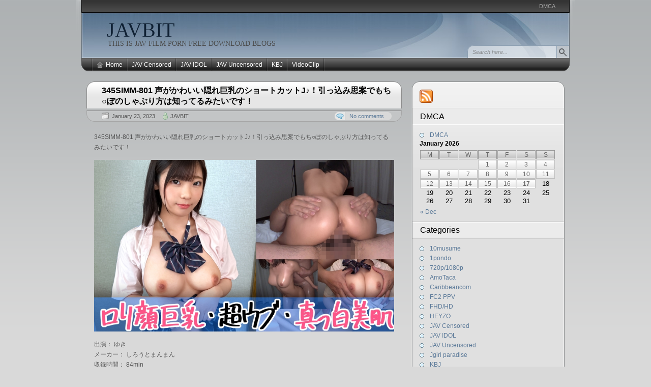

--- FILE ---
content_type: text/html; charset=UTF-8
request_url: https://javbit.net/345simm-801/
body_size: 153122
content:

<!DOCTYPE html PUBLIC "-//W3C//DTD XHTML 1.0 Transitional//EN" "http://www.w3.org/TR/xhtml1/DTD/xhtml1-transitional.dtd">
<html xmlns="http://www.w3.org/1999/xhtml" lang="en-US">
<head>
<meta http-equiv="Content-Type" content="text/html; charset=UTF-8"  />
<title>345SIMM-801 声がかわいい隠れ巨乳のショートカットJ♪！引っ込み思案でもち○ぽのしゃぶり方は知ってるみたいです！ - JAVBIT</title>

<link rel="pingback" href="https://javbit.net/xmlrpc.php" />

	<link rel="stylesheet" href="https://javbit.net/wp-content/themes/arjuna-x/style.css" type="text/css" media="screen" />
	
	<link rel="alternate" type="application/rss+xml" title="JAVBIT &raquo; 345SIMM-801 声がかわいい隠れ巨乳のショートカットJ♪！引っ込み思案でもち○ぽのしゃぶり方は知ってるみたいです！ Comments Feed" href="https://javbit.net/345simm-801/feed/" />
		<script type="text/javascript">
			window._wpemojiSettings = {"baseUrl":"https:\/\/s.w.org\/images\/core\/emoji\/72x72\/","ext":".png","source":{"concatemoji":"https:\/\/javbit.net\/wp-includes\/js\/wp-emoji-release.min.js?ver=4.2.38"}};
			!function(e,n,t){var a;function o(e){var t=n.createElement("canvas"),a=t.getContext&&t.getContext("2d");return!(!a||!a.fillText)&&(a.textBaseline="top",a.font="600 32px Arial","flag"===e?(a.fillText(String.fromCharCode(55356,56812,55356,56807),0,0),3e3<t.toDataURL().length):(a.fillText(String.fromCharCode(55357,56835),0,0),0!==a.getImageData(16,16,1,1).data[0]))}function i(e){var t=n.createElement("script");t.src=e,t.type="text/javascript",n.getElementsByTagName("head")[0].appendChild(t)}t.supports={simple:o("simple"),flag:o("flag")},t.DOMReady=!1,t.readyCallback=function(){t.DOMReady=!0},t.supports.simple&&t.supports.flag||(a=function(){t.readyCallback()},n.addEventListener?(n.addEventListener("DOMContentLoaded",a,!1),e.addEventListener("load",a,!1)):(e.attachEvent("onload",a),n.attachEvent("onreadystatechange",function(){"complete"===n.readyState&&t.readyCallback()})),(a=t.source||{}).concatemoji?i(a.concatemoji):a.wpemoji&&a.twemoji&&(i(a.twemoji),i(a.wpemoji)))}(window,document,window._wpemojiSettings);
		</script>
		<style type="text/css">
img.wp-smiley,
img.emoji {
	display: inline !important;
	border: none !important;
	box-shadow: none !important;
	height: 1em !important;
	width: 1em !important;
	margin: 0 .07em !important;
	vertical-align: -0.1em !important;
	background: none !important;
	padding: 0 !important;
}
</style>
<link rel="EditURI" type="application/rsd+xml" title="RSD" href="https://javbit.net/xmlrpc.php?rsd" />
<link rel="wlwmanifest" type="application/wlwmanifest+xml" href="https://javbit.net/wp-includes/wlwmanifest.xml" /> 
<link rel='prev' title='328HMDNC-553 【Wち○ぽNTR】クールビューティ美人妻30歳。インポ旦那の目の前でWチ○ポ堕ち。前から後ろからズッコンバッコン犯●れまくるぶっかけ種付けマッスルファッキン！！【痙攣絶頂潮吹き雨あられ】' href='https://javbit.net/328hmdnc-553/' />
<link rel='next' title='390JAC-155 【惑星最強ボインっ Hカップ爆乳美人GAL】即ハボすぎるマシュマロおっぱいギャル・ニカちゃん降臨！！服の上からハッキリと分かる、どスケベボディ！おっとり系だけど中身はちゃんとギャル！セックスはノリでヤらせてくれるけどお股は狭め♪H乳揺らしまくって連続昇天！→もちのロンで特濃なま中出し♪エロ過ぎるパイズリ攻撃！全てのおっぱい星人に贈る、見逃し厳禁っ特上ギャル！！【ギャルしべ長者81人目 ニカちゃん】' href='https://javbit.net/390jac-155/' />
<meta name="generator" content="WordPress 4.2.38" />
<link rel='canonical' href='https://javbit.net/345simm-801/' />
<link rel='shortlink' href='https://javbit.net/?p=269129' />
<style>
		#category-posts-3-internal ul {padding: 0;}
#category-posts-3-internal .cat-post-item img {max-width: initial; max-height: initial; margin: initial;}
#category-posts-3-internal .cat-post-author {margin-bottom: 0;}
#category-posts-3-internal .cat-post-thumbnail {margin: 5px 10px 5px 0;}
#category-posts-3-internal .cat-post-item:before {content: ""; clear: both;}
#category-posts-3-internal .cat-post-excerpt-more {display: inline-block;}
#category-posts-3-internal .cat-post-item {list-style: none; margin: 3px 0 10px; padding: 3px 0;}
#category-posts-3-internal .cat-post-current .cat-post-title {font-weight: bold; text-transform: uppercase;}
#category-posts-3-internal [class*=cat-post-tax] {font-size: 0.85em;}
#category-posts-3-internal [class*=cat-post-tax] * {display:inline-block;}
#category-posts-3-internal .cat-post-item:after {content: ""; display: table;	clear: both;}
#category-posts-3-internal .cat-post-item .cat-post-title {overflow: hidden;text-overflow: ellipsis;white-space: initial;display: -webkit-box;-webkit-line-clamp: 2;-webkit-box-orient: vertical;padding-bottom: 0 !important;}
#category-posts-3-internal .cat-post-item:after {content: ""; display: table;	clear: both;}
#category-posts-3-internal .cat-post-thumbnail {display:block; float:left; margin:5px 10px 5px 0;}
#category-posts-3-internal .cat-post-crop {overflow:hidden;display:block;}
#category-posts-3-internal p {margin:5px 0 0 0}
#category-posts-3-internal li > div {margin:5px 0 0 0; clear:both;}
#category-posts-3-internal .dashicons {vertical-align:middle;}
#category-posts-3-internal .cat-post-thumbnail .cat-post-crop img {height: 150px;}
#category-posts-3-internal .cat-post-thumbnail .cat-post-crop img {width: 150px;}
#category-posts-3-internal .cat-post-thumbnail .cat-post-crop img {object-fit: cover; max-width: 100%; display: block;}
#category-posts-3-internal .cat-post-thumbnail .cat-post-crop-not-supported img {width: 100%;}
#category-posts-3-internal .cat-post-thumbnail {max-width:100%;}
#category-posts-3-internal .cat-post-item img {margin: initial;}
</style>
		

<!-- Plugin: Open external links a new window. Plugin by Kristian Risager Larsen, http://kristianrisagerlarsen.dk . Download it at http://wordpress.org/extend/plugins/open-external-links-in-a-new-window/ -->
<script type="text/javascript">//<![CDATA[
	function external_links_in_new_windows_loop() {
		if (!document.links) {
			document.links = document.getElementsByTagName('a');
		}
		var change_link = false;
		var force = '';
		var ignore = '';

		for (var t=0; t<document.links.length; t++) {
			var all_links = document.links[t];
			change_link = false;
			
			if(document.links[t].hasAttribute('onClick') == false) {
				// forced if the address starts with http (or also https), but does not link to the current domain
				if(all_links.href.search(/^http/) != -1 && all_links.href.search('javbit.net') == -1) {
					// alert('Changeda '+all_links.href);
					change_link = true;
				}
					
				if(force != '' && all_links.href.search(force) != -1) {
					// forced
					// alert('force '+all_links.href);
					change_link = true;
				}
				
				if(ignore != '' && all_links.href.search(ignore) != -1) {
					// alert('ignore '+all_links.href);
					// ignored
					change_link = false;
				}

				if(change_link == true) {
					// alert('Changed '+all_links.href);
					document.links[t].setAttribute('onClick', 'javascript:window.open(\''+all_links.href+'\'); return false;');
					document.links[t].removeAttribute('target');
				}
			}
		}
	}
	
	// Load
	function external_links_in_new_windows_load(func)
	{	
		var oldonload = window.onload;
		if (typeof window.onload != 'function'){
			window.onload = func;
		} else {
			window.onload = function(){
				oldonload();
				func();
			}
		}
	}

	external_links_in_new_windows_load(external_links_in_new_windows_loop);
	//]]></script>

<script type="text/javascript">
	window._wp_rp_static_base_url = 'https://rp.zemanta.com/static/';
	window._wp_rp_wp_ajax_url = "https://javbit.net/wp-admin/admin-ajax.php";
	window._wp_rp_plugin_version = '3.6.1';
	window._wp_rp_post_id = '269129';
	window._wp_rp_num_rel_posts = '10';
	window._wp_rp_thumbnails = false;
	window._wp_rp_post_title = '345SIMM-801+%E5%A3%B0%E3%81%8C%E3%81%8B%E3%82%8F%E3%81%84%E3%81%84%E9%9A%A0%E3%82%8C%E5%B7%A8%E4%B9%B3%E3%81%AE%E3%82%B7%E3%83%A7%E3%83%BC%E3%83%88%E3%82%AB%E3%83%83%E3%83%88J%E2%99%AA%EF%BC%81%E5%BC%95%E3%81%A3%E8%BE%BC%E3%81%BF%E6%80%9D%E6%A1%88%E3%81%A7%E3%82%82%E3%81%A1%E2%97%8B%E3%81%BD%E3%81%AE%E3%81%97%E3%82%83%E3%81%B6%E3%82%8A%E6%96%B9%E3%81%AF%E7%9F%A5%E3%81%A3%E3%81%A6%E3%82%8B%E3%81%BF%E3%81%9F%E3%81%84%E3%81%A7%E3%81%99%EF%BC%81';
	window._wp_rp_post_tags = ['%E6%9C%89%E4%BF%AE%E6%AD%A3', '345simm', '%E3%82%86%E3%81%8D', 'jav+censored', 'fhd%2Fhd', 'porn', 'mp4', 'idol', 'download', 'sd', 'bdrip', 'blog', 'avi', 'video', 'free', 'censor', 'dvdrip', 'hd', '00'];
</script>
<link rel="stylesheet" href="https://javbit.net/wp-content/plugins/related-posts/static/themes/twocolumns.css?version=3.6.1" />
<style type="text/css">
.related_post_title {
}
ul.related_post {
}
ul.related_post li {
}
ul.related_post li a {
}
ul.related_post li img {
}</style>

	<script type="text/javascript" src="https://javbit.net/wp-content/themes/arjuna-x/default.js"></script>
	<!--[if lte IE 7]><link rel="stylesheet" href="https://javbit.net/wp-content/themes/arjuna-x/ie7.css" type="text/css" media="screen" /><![endif]-->
	<!--[if lte IE 6]>
	<link rel="stylesheet" href="https://javbit.net/wp-content/themes/arjuna-x/ie6.css" type="text/css" media="screen" />
	<script type="text/javascript" src="https://javbit.net/wp-content/themes/arjuna-x/ie6.js"></script>
	<![endif]-->
	

</head>

<body><a name="top"></a><a id="skipToPosts" href="#content">Skip to posts</a>
<div class="pageContainer">
	<div class="headerBG"></div>
	<div class="header">
		
		<div class="headerMenu1">
			<ul id="headerMenu1"><li class="page_item page-item-219720"><a href="https://javbit.net/dmca/">DMCA</a></li>
</ul>
			<span class="clear"></span>
		</div>
		
		
		<div class="headerMain header_darkBlue">
			<h1><a href="https://javbit.net">JAVBIT</a></h1>
			<span>THIS IS  JAV FILM PORN FREE DOWNLOAD BLOGS</span>
			<div class="headerSearch">
				<form method="get" action="https://javbit.net/">
					<input type="text" class="searchQuery searchQueryIA" id="searchQuery" value="Search here..." name="s" />
					<input type="submit" class="searchButton" value="Find" />
				</form>
			</div>
		</div>
		<div class="headerMenu2 headerMenu2DS"><span class="helper"></span>
			<ul id="headerMenu2">
				<li><a href="https://javbit.net" class="homeIcon">Home</a></li>	<li class="cat-item cat-item-1"><a href="https://javbit.net/category/censored/" >JAV Censored</a>
<ul class='children'>
	<li class="cat-item cat-item-9192"><a href="https://javbit.net/category/censored/fhdhd/" >FHD/HD</a>
</li>
	<li class="cat-item cat-item-27334"><a href="https://javbit.net/category/censored/vr/" >VR</a>
</li>
</ul>
</li>
	<li class="cat-item cat-item-45"><a href="https://javbit.net/category/jav-idol/" >JAV IDOL</a>
</li>
	<li class="cat-item cat-item-2"><a href="https://javbit.net/category/jav-uncensored/" >JAV Uncensored</a>
<ul class='children'>
	<li class="cat-item cat-item-1626"><a href="https://javbit.net/category/jav-uncensored/10musume/" >10musume</a>
</li>
	<li class="cat-item cat-item-99"><a href="https://javbit.net/category/jav-uncensored/1pondo/" >1pondo</a>
</li>
	<li class="cat-item cat-item-7"><a href="https://javbit.net/category/jav-uncensored/720p1080p/" >720p/1080p</a>
</li>
	<li class="cat-item cat-item-3604"><a href="https://javbit.net/category/jav-uncensored/amotaca/" >AmoTaca</a>
</li>
	<li class="cat-item cat-item-62"><a href="https://javbit.net/category/jav-uncensored/caribbeancom/" >Caribbeancom</a>
</li>
	<li class="cat-item cat-item-27476"><a href="https://javbit.net/category/jav-uncensored/fc2/" >FC2 PPV</a>
</li>
	<li class="cat-item cat-item-21"><a href="https://javbit.net/category/jav-uncensored/heyzo/" >HEYZO</a>
</li>
	<li class="cat-item cat-item-5043"><a href="https://javbit.net/category/jav-uncensored/jgirl-paradise/" >Jgirl paradise</a>
</li>
	<li class="cat-item cat-item-1385"><a href="https://javbit.net/category/jav-uncensored/lesson/" >Lesson</a>
</li>
	<li class="cat-item cat-item-59886"><a href="https://javbit.net/category/jav-uncensored/pacopacomama/" >Pacopacomama</a>
</li>
	<li class="cat-item cat-item-55092"><a href="https://javbit.net/category/jav-uncensored/pcolle-ppv/" >Pcolle PPV</a>
</li>
	<li class="cat-item cat-item-16"><a href="https://javbit.net/category/jav-uncensored/tokyo-hot/" >Tokyo Hot</a>
</li>
</ul>
</li>
	<li class="cat-item cat-item-70773"><a href="https://javbit.net/category/kbj/" >KBJ</a>
</li>
	<li class="cat-item cat-item-1422"><a href="https://javbit.net/category/videoclip/" >VideoClip</a>
</li>

			</ul>
			<span class="clear"></span>
		</div>
	</div>

	<div class="contentWrapper">

		<a name="content"></a>
		



<div class="contentArea">
				
	<div class="post" id="post-269129">
		<div class="postHeader">
			<h1 class="postTitle"><span><a href="https://javbit.net/345simm-801/" title="Permalink to 345SIMM-801 声がかわいい隠れ巨乳のショートカットJ♪！引っ込み思案でもち○ぽのしゃぶり方は知ってるみたいです！">345SIMM-801 声がかわいい隠れ巨乳のショートカットJ♪！引っ込み思案でもち○ぽのしゃぶり方は知ってるみたいです！</a></span></h1>
			<div class="bottom"><div>
				<span class="postDate">January 23, 2023</span>
								<span class="postAuthor"><a href="https://javbit.net/author/admin/" title="Posts by JAVBIT" rel="author">JAVBIT</a></span>
												<a href="https://javbit.net/345simm-801/#comments" class="postCommentLabel"><span>No comments</span></a>
							</div></div>
		</div>
		<div class="postContent">
			<p>345SIMM-801 声がかわいい隠れ巨乳のショートカットJ♪！引っ込み思案でもち○ぽのしゃぶり方は知ってるみたいです！</p>
<p><img src="https://image.mgstage.com/images/shiroutomanman/345simm/801/pb_e_345simm-801.jpg" alt="JAVBIT FREE DOWNLOAD BLOGS FHD HD MKV WMV MP4 AVI DVDISO BDISO BDRIP DVDRIP SD PORN VIDEO Rapidgator Nitroflare Katfile Mexashare Ddownload Rosefile Turbobit Uncensored and Censored or Idol Download" width="600" height="337" border="0" /></p>
<p>出演： ゆき<br />
メーカー： しろうとまんまん<br />
収録時間： 84min<br />
品番： 345SIMM-801<br />
配信開始日： 2023/01/22<br />
シリーズ： われめちゃん<br />
レーベル： しろうとまんまん<br />
ジャンル： 配信専用 素人 フルハイビジョン(FHD) 中出し 女子校生 制服 巨乳 美乳 ローション・オイル 美尻<br />
対応デバイス： Windows/Mac , iPhone/Android<br />
評価： 0.0 (0 件)</p>
<p>プレイ内容：トーク、制服に着替える、乳揉み、キス、乳首舐め、クンニ、手マン、フェラ、騎乗位、立ちバック、バック、中出し、私服に着替える、電マ、ローター、オイル、ディルド、フェラ、正常位、立ちバック、正常位、騎乗位、背面騎乗位、バック、側位、正常位、ぶっかけ</p>
<p>あらすじ：本日オジサンに抱かれるJ♪は「ゆきちゃん」！笑顔と声がかわいい女の子です！普段の部活は陸上部だそう、どおりでスタイルがいいと思いました！元気な子かと思いきやけっこう引っ込み思案。そんな子がどうして？と思ったんですが、どうやらオジサンにハメられに来た目的は、お洋服を買うお金が欲しいからだそうです。確かに私服で着ていたワンピースは割といいものを着てましたし、最近のJ♪は大変なんですね。でもそれとこれとは別！同情するので金はあげます！苦労話じゃおちんちん満足できないですからね～！ゆきちゃんをひん剥くと、モジモジした感じからは想像もつかないほど大きなおっぱいをしてました。名は体を表すとはよく言いますが、ゆきちゃんもその名に恥じないくらい白い肌をしてます。大人しい子は喘ぎ声も大人しめで、手マンしてる段階から非常に妊娠させたくなりますね。気持ち良くなっているゆきちゃんを見ているだけでも十分気持ちいいんですが、オジサンも気持ちよくならないとお金を払った意味がないです。でも大丈夫です。ゆきちゃんは引っ込み思案でも、ち○ぽのしゃぶり方はしっかり知っていました。えっちすぎるので挿入しちゃいます。あとは色白もち肌の蜜壺に中年ちんちんを叩き込むだけです。声を殺して喘ぐ様子がオジサン好みです。こういう恥ずかしがり屋な子はもっと表に立てば活発になると思います。「オラ！こっち来い！」といわんばかりにゆきちゃんを窓際に引きずり上げて、都民の皆様にホテルの上空から我々の子作りを見てもらいました。ショートカットのJ♪という存在は、オジサンの前立腺を最もイライラさせるものだと思います。ガチで孕ませるつもりでバック責めしまくって、大量に子宮でザーメンイッキしてもらいました！シャワーで身体をあっためてもらい、即刻2回戦です。1回戦目が制服だったので次は私服です。マ○コの感度が鈍ってきたと思うので、刺激強めのおもちゃタイムです。最初は恥ずかしがっていたゆきちゃんも徐々に感覚が狂ってきたようで、オジサンもご満悦です。火照った身体に追い打ちをかけるようにオイル責め。やはり巨乳にはオイルです。目玉焼きに醤油をかけるようなものです。おっぱいだけではなくマン筋もまんべんなくテカテカにしていきます。そこからさらにディルド！テカテカの巨乳巨尻J♪がヌルヌルのディルドを膣内にゆっくりと挿れている絵面だけで抜けます。会ったばかりの時はあんなにオドオドしていた子が、かわいい声を出しながらディルドに腰を振っている様子を見ると、お買い得だなって思えますよね。こうなってしまったJ♪はもう元に戻れません。他の男とするノーマルなセックスよりも、お金をくれるオジサンとのハード鬼●交尾を求めます。卵管まで精子でマーキング済なので、一度放流しても捨て犬のようにまたオジサンのもとへと戻ってくるでしょう。最後はヌルヌルのマ○コに正常位でバコバコに犯●抜いてデカ乳に大量ぶっかけ。このまま臨月を迎えてもらえれば本望です。</p>
<p><span id="more-269129"></span><br />
<a href="https://pixhost.to/show/0/331701099_345simm-801.jpg"><img src="https://t82.pixhost.to/thumbs/0/331701099_345simm-801.jpg" alt="345simm-801.jpg" border="0" /></a></p>
<div class="separator" style="clear: both; text-align: center;"></div>
<div class="separator" style="clear: both; text-align: left;"><strong>Free JAV Download FHD-HD-MKV-WMV-MP4-AVI<br />
Download Links:</strong></div>
<div class="separator" style="clear: both; text-align: left;">RG (Rapidgator)<br />
<a href="https://rapidgator.net/file/77212101aae4200711754a73369e6307/345SIMM-801.mp4.html" data-cke-saved-href="https://rapidgator.net/file/77212101aae4200711754a73369e6307/345SIMM-801.mp4.html">https://rapidgator.net/file/77212101aae4200711754a73369e6307/345SIMM-801.mp4.html</a><br />
NF (Nitroflare)<br />
<a href="https://nitroflare.com/view/4D4B3E80922F48D/345SIMM-801.mp4" data-cke-saved-href="https://nitroflare.com/view/4D4B3E80922F48D/345SIMM-801.mp4">https://nitroflare.com/view/4D4B3E80922F48D/345SIMM-801.mp4</a><br />
KF (Katfile)<br />
<a href="https://katfile.com/yis1ze1asftx/345SIMM-801.part1.rar.html" data-cke-saved-href="https://katfile.com/yis1ze1asftx/345SIMM-801.part1.rar.html">https://katfile.com/yis1ze1asftx/345SIMM-801.part1.rar.html</a><br />
<a href="https://katfile.com/8vqeaawawg8r/345SIMM-801.part2.rar.html" data-cke-saved-href="https://katfile.com/8vqeaawawg8r/345SIMM-801.part2.rar.html">https://katfile.com/8vqeaawawg8r/345SIMM-801.part2.rar.html</a><br />
<a href="https://katfile.com/uw1ecm2cbuo1/345SIMM-801.part3.rar.html" data-cke-saved-href="https://katfile.com/uw1ecm2cbuo1/345SIMM-801.part3.rar.html">https://katfile.com/uw1ecm2cbuo1/345SIMM-801.part3.rar.html</a><br />
<a href="https://katfile.com/w8808adg89vn/345SIMM-801.part4.rar.html" data-cke-saved-href="https://katfile.com/w8808adg89vn/345SIMM-801.part4.rar.html">https://katfile.com/w8808adg89vn/345SIMM-801.part4.rar.html</a><br />
<a href="https://katfile.com/tvy1f473940a/345SIMM-801.part5.rar.html" data-cke-saved-href="https://katfile.com/tvy1f473940a/345SIMM-801.part5.rar.html">https://katfile.com/tvy1f473940a/345SIMM-801.part5.rar.html</a><br />
<a href="https://katfile.com/sf3avjudrdb8/345SIMM-801.part6.rar.html" data-cke-saved-href="https://katfile.com/sf3avjudrdb8/345SIMM-801.part6.rar.html">https://katfile.com/sf3avjudrdb8/345SIMM-801.part6.rar.html</a><br />
<a href="https://katfile.com/9032jkijokt5/345SIMM-801.part7.rar.html" data-cke-saved-href="https://katfile.com/9032jkijokt5/345SIMM-801.part7.rar.html">https://katfile.com/9032jkijokt5/345SIMM-801.part7.rar.html</a><br />
MS (Mexashare)<br />
<a href="https://mexa.sh/fuq0wckqz6b3/345SIMM-801.part1.rar.html" data-cke-saved-href="https://mexa.sh/fuq0wckqz6b3/345SIMM-801.part1.rar.html">https://mexa.sh/fuq0wckqz6b3/345SIMM-801.part1.rar.html</a><br />
<a href="https://mexa.sh/g46nljv66fm0/345SIMM-801.part2.rar.html" data-cke-saved-href="https://mexa.sh/g46nljv66fm0/345SIMM-801.part2.rar.html">https://mexa.sh/g46nljv66fm0/345SIMM-801.part2.rar.html</a><br />
<a href="https://mexa.sh/0z1sd9nu97m0/345SIMM-801.part3.rar.html" data-cke-saved-href="https://mexa.sh/0z1sd9nu97m0/345SIMM-801.part3.rar.html">https://mexa.sh/0z1sd9nu97m0/345SIMM-801.part3.rar.html</a><br />
<a href="https://mexa.sh/njkfn9xfhcf4/345SIMM-801.part4.rar.html" data-cke-saved-href="https://mexa.sh/njkfn9xfhcf4/345SIMM-801.part4.rar.html">https://mexa.sh/njkfn9xfhcf4/345SIMM-801.part4.rar.html</a><br />
<a href="https://mexa.sh/d44a6ue9fvdx/345SIMM-801.part5.rar.html" data-cke-saved-href="https://mexa.sh/d44a6ue9fvdx/345SIMM-801.part5.rar.html">https://mexa.sh/d44a6ue9fvdx/345SIMM-801.part5.rar.html</a><br />
<a href="https://mexa.sh/koxpx9ybuiti/345SIMM-801.part6.rar.html" data-cke-saved-href="https://mexa.sh/koxpx9ybuiti/345SIMM-801.part6.rar.html">https://mexa.sh/koxpx9ybuiti/345SIMM-801.part6.rar.html</a><br />
<a href="https://mexa.sh/tsqyozjr66fm/345SIMM-801.part7.rar.html" data-cke-saved-href="https://mexa.sh/tsqyozjr66fm/345SIMM-801.part7.rar.html">https://mexa.sh/tsqyozjr66fm/345SIMM-801.part7.rar.html</a><br />
DL (Ddownload)<br />
<a href="https://ddownload.com/9dgeoes8cgsd/345SIMM-801.part1.rar" data-cke-saved-href="https://ddownload.com/9dgeoes8cgsd/345SIMM-801.part1.rar">https://ddownload.com/9dgeoes8cgsd/345SIMM-801.part1.rar</a><br />
<a href="https://ddownload.com/2sffq883na35/345SIMM-801.part2.rar" data-cke-saved-href="https://ddownload.com/2sffq883na35/345SIMM-801.part2.rar">https://ddownload.com/2sffq883na35/345SIMM-801.part2.rar</a><br />
<a href="https://ddownload.com/9kmq5eukzojj/345SIMM-801.part3.rar" data-cke-saved-href="https://ddownload.com/9kmq5eukzojj/345SIMM-801.part3.rar">https://ddownload.com/9kmq5eukzojj/345SIMM-801.part3.rar</a><br />
<a href="https://ddownload.com/2nu1xcpe5t5m/345SIMM-801.part4.rar" data-cke-saved-href="https://ddownload.com/2nu1xcpe5t5m/345SIMM-801.part4.rar">https://ddownload.com/2nu1xcpe5t5m/345SIMM-801.part4.rar</a><br />
<a href="https://ddownload.com/bnb5qt8z6ips/345SIMM-801.part5.rar" data-cke-saved-href="https://ddownload.com/bnb5qt8z6ips/345SIMM-801.part5.rar">https://ddownload.com/bnb5qt8z6ips/345SIMM-801.part5.rar</a><br />
<a href="https://ddownload.com/yf7bqpqdybs0/345SIMM-801.part6.rar" data-cke-saved-href="https://ddownload.com/yf7bqpqdybs0/345SIMM-801.part6.rar">https://ddownload.com/yf7bqpqdybs0/345SIMM-801.part6.rar</a><br />
<a href="https://ddownload.com/wbxgxufc1z4g/345SIMM-801.part7.rar" data-cke-saved-href="https://ddownload.com/wbxgxufc1z4g/345SIMM-801.part7.rar">https://ddownload.com/wbxgxufc1z4g/345SIMM-801.part7.rar</a><br />
RF (Rosefile)<br />
<a href="https://rosefile.net/8gfnen0e3q/345SIMM-801.part1.rar.html" data-cke-saved-href="https://rosefile.net/8gfnen0e3q/345SIMM-801.part1.rar.html">https://rosefile.net/8gfnen0e3q/345SIMM-801.part1.rar.html</a><br />
<a href="https://rosefile.net/4roqntr0l4/345SIMM-801.part2.rar.html" data-cke-saved-href="https://rosefile.net/4roqntr0l4/345SIMM-801.part2.rar.html">https://rosefile.net/4roqntr0l4/345SIMM-801.part2.rar.html</a><br />
<a href="https://rosefile.net/zmt2vr1sr8/345SIMM-801.part3.rar.html" data-cke-saved-href="https://rosefile.net/zmt2vr1sr8/345SIMM-801.part3.rar.html">https://rosefile.net/zmt2vr1sr8/345SIMM-801.part3.rar.html</a><br />
<a href="https://rosefile.net/6ovpash2ki/345SIMM-801.part4.rar.html" data-cke-saved-href="https://rosefile.net/6ovpash2ki/345SIMM-801.part4.rar.html">https://rosefile.net/6ovpash2ki/345SIMM-801.part4.rar.html</a><br />
<a href="https://rosefile.net/3ui1tknyrb/345SIMM-801.part5.rar.html" data-cke-saved-href="https://rosefile.net/3ui1tknyrb/345SIMM-801.part5.rar.html">https://rosefile.net/3ui1tknyrb/345SIMM-801.part5.rar.html</a><br />
<a href="https://rosefile.net/igfhwq66rx/345SIMM-801.part6.rar.html" data-cke-saved-href="https://rosefile.net/igfhwq66rx/345SIMM-801.part6.rar.html">https://rosefile.net/igfhwq66rx/345SIMM-801.part6.rar.html</a><br />
<a href="https://rosefile.net/gqrf181jb0/345SIMM-801.part7.rar.html" data-cke-saved-href="https://rosefile.net/gqrf181jb0/345SIMM-801.part7.rar.html">https://rosefile.net/gqrf181jb0/345SIMM-801.part7.rar.html</a><br />
TB (Turbobit)<br />
<a href="https://turb.pw/244wurjqv3o2/345SIMM-801.part1.rar.html" data-cke-saved-href="https://turb.pw/244wurjqv3o2/345SIMM-801.part1.rar.html">https://turb.pw/244wurjqv3o2/345SIMM-801.part1.rar.html</a><br />
<a href="https://turb.pw/o07yksldqid8/345SIMM-801.part2.rar.html" data-cke-saved-href="https://turb.pw/o07yksldqid8/345SIMM-801.part2.rar.html">https://turb.pw/o07yksldqid8/345SIMM-801.part2.rar.html</a><br />
<a href="https://turb.pw/1sejta46yx66/345SIMM-801.part3.rar.html" data-cke-saved-href="https://turb.pw/1sejta46yx66/345SIMM-801.part3.rar.html">https://turb.pw/1sejta46yx66/345SIMM-801.part3.rar.html</a><br />
<a href="https://turb.pw/gfu2jkheu6c6/345SIMM-801.part4.rar.html" data-cke-saved-href="https://turb.pw/gfu2jkheu6c6/345SIMM-801.part4.rar.html">https://turb.pw/gfu2jkheu6c6/345SIMM-801.part4.rar.html</a><br />
<a href="https://turb.pw/4cjm8k7wkh5t/345SIMM-801.part5.rar.html" data-cke-saved-href="https://turb.pw/4cjm8k7wkh5t/345SIMM-801.part5.rar.html">https://turb.pw/4cjm8k7wkh5t/345SIMM-801.part5.rar.html</a><br />
<a href="https://turb.pw/xamxqa2a8agc/345SIMM-801.part6.rar.html" data-cke-saved-href="https://turb.pw/xamxqa2a8agc/345SIMM-801.part6.rar.html">https://turb.pw/xamxqa2a8agc/345SIMM-801.part6.rar.html</a><br />
<a href="https://turb.pw/zo0xzzww71vn/345SIMM-801.part7.rar.html" data-cke-saved-href="https://turb.pw/zo0xzzww71vn/345SIMM-801.part7.rar.html">https://turb.pw/zo0xzzww71vn/345SIMM-801.part7.rar.html</a><br />
FP (Fikper)<br />
<a href="https://fikper.com/GiBhGj1kGb/345SIMM-801.part1.rar.html" data-cke-saved-href="https://fikper.com/GiBhGj1kGb/345SIMM-801.part1.rar.html">https://fikper.com/GiBhGj1kGb/345SIMM-801.part1.rar.html</a><br />
<a href="https://fikper.com/iB4QB0ak2e/345SIMM-801.part2.rar.html" data-cke-saved-href="https://fikper.com/iB4QB0ak2e/345SIMM-801.part2.rar.html">https://fikper.com/iB4QB0ak2e/345SIMM-801.part2.rar.html</a><br />
<a href="https://fikper.com/sDx3TzfvSC/345SIMM-801.part3.rar.html" data-cke-saved-href="https://fikper.com/sDx3TzfvSC/345SIMM-801.part3.rar.html">https://fikper.com/sDx3TzfvSC/345SIMM-801.part3.rar.html</a><br />
<a href="https://fikper.com/jWvFiqKlid/345SIMM-801.part4.rar.html" data-cke-saved-href="https://fikper.com/jWvFiqKlid/345SIMM-801.part4.rar.html">https://fikper.com/jWvFiqKlid/345SIMM-801.part4.rar.html</a><br />
<a href="https://fikper.com/pQbo8DZSpA/345SIMM-801.part5.rar.html" data-cke-saved-href="https://fikper.com/pQbo8DZSpA/345SIMM-801.part5.rar.html">https://fikper.com/pQbo8DZSpA/345SIMM-801.part5.rar.html</a><br />
<a href="https://fikper.com/jm3YLkO8qe/345SIMM-801.part6.rar.html" data-cke-saved-href="https://fikper.com/jm3YLkO8qe/345SIMM-801.part6.rar.html">https://fikper.com/jm3YLkO8qe/345SIMM-801.part6.rar.html</a><br />
<a href="https://fikper.com/8grO4U07Ww/345SIMM-801.part7.rar.html" data-cke-saved-href="https://fikper.com/8grO4U07Ww/345SIMM-801.part7.rar.html">https://fikper.com/8grO4U07Ww/345SIMM-801.part7.rar.html</a></div>

<div class="wp_rp_wrap  wp_rp_twocolumns" id="wp_rp_first"><div class="wp_rp_content"><h3 class="related_post_title">Related Posts</h3><ul class="related_post wp_rp"><li data-position="0" data-poid="in-262758" data-post-type="none" ><a href="https://javbit.net/345simm-784/" class="wp_rp_title">345SIMM-784 ゆき(18)/学校サボって彼氏に会いに来ちゃう一途J♪【一限目】学生らしいお安めデートからのホテルで制服のままセックス。匂いフェチの彼女に嗅がれながららぶらぶえっちで大量中出し！【2限目】持参した猫ちゃんコスプレに恥ずかしがる彼女と、打って変わって激し目の発情期交尾で大量発射！</a></li><li data-position="1" data-poid="in-391303" data-post-type="none" ><a href="https://javbit.net/uncensored-345simm-798-%e3%82%bb%e3%83%83%e3%82%af%e3%82%b9%e4%be%9d%e5%ad%98%e7%97%87%e3%81%ae%e5%9c%b0%e9%9b%b7%e7%b3%bb%e2%99%aa%e6%bd%ae%e5%90%b9%e3%81%84%e3%81%a6%e3%82%a4%e3%82%ad%e3%81%be/" class="wp_rp_title">Uncensored-345SIMM-798 セックス依存症の地雷系♪潮吹いてイキまくるぴえんマ●コに、パパ活オジサンがめちゃくちゃ中出ししててしぬwww</a></li><li data-position="2" data-poid="in-272207" data-post-type="none" ><a href="https://javbit.net/326fct-063/" class="wp_rp_title">326FCT-063 会員制裏風俗で新人グラドルに生中出し！！選ばれた紳士だけが遊べる極上美女との淫らなひと時をハメ撮りオプションで収めたお宝映像が流出！？</a></li><li data-position="3" data-poid="in-426365" data-post-type="none" ><a href="https://javbit.net/534ind-191/" class="wp_rp_title">534IND-191 ゆき</a></li><li data-position="4" data-poid="in-271188" data-post-type="none" ><a href="https://javbit.net/261ara-562/" class="wp_rp_title">261ARA-562 【着物美人】【若女将】着物姿が美し過ぎるwご実家が料亭である若女将が登場！未来有望の彼女がどうして？「許嫁の相手が手を出してくれない！！」寂しさを紛らわす為に一肌脱ぎます♪これって浮気や不倫じゃないですよねwww【おもてなし】【アナルイキ】スケスケ着物で日常を忘れてイキまくる！きめ細かい艶肌スレンダーボデイが過剰なまでに感じ跳ねる！アナルにバイブ挿入！人生初！？の快感にヨガり連発wスケスケぬれぬれ全身敏感な若女将は久しぶりのチンポかつ二穴で何度もイッてしまうSEXを見逃すな！！</a></li><li data-position="5" data-poid="in-271911" data-post-type="none" ><a href="https://javbit.net/535log-016/" class="wp_rp_title">535LOG-016 【健気に尽くす極上美人】お天気お姉さん感全開のおっとり彼女！平日午前中からフリータイムでホテル入って彼氏の言いなりプレイwww即尺→アナル舐め→M字オナニーからの激ピス中出しwwwヤられ放題でうっとり悦に入る美人にまだまだ要求が止まらないwww【VlogDiary #016】</a></li><li data-position="6" data-poid="in-288636" data-post-type="none" ><a href="https://javbit.net/345simm-842/" class="wp_rp_title">345SIMM-842 恋人と上京するためにいいなり個撮デビューする巨乳美少女！彼氏のSEXより声を出してイき狂いながら中出しされる女子校生！【あかり(18)】</a></li><li data-position="7" data-poid="in-285534" data-post-type="none" ><a href="https://javbit.net/345simm-835/" class="wp_rp_title">345SIMM-835 すみれ(18)バ先の塾の教え子【大好きな彼氏に従順すぎる巨乳J♪】【言うこと何でも聞いてくれるよね？→カフェのトイレでジュボゲホイラマ精飲】【ホテルで制服のまま絡み合う！カーテンの中で窓際FUCK！通行人に見られちゃうよ～！】【ご奉仕したい！→腕固定&#038;ヌルテカオイルでわからせ2回戦！】【中出しも悦んで受け入れる最高の●法オナホ女】</a></li><li data-position="8" data-poid="in-285800" data-post-type="none" ><a href="https://javbit.net/345simm-836/" class="wp_rp_title">345SIMM-836 実の父親に円光させられている美少女！生活を支えるためにオジサンの中出しを受け止める健気なスレンダー娘！【きょうか(18)】</a></li><li data-position="9" data-poid="in-289581" data-post-type="none" ><a href="https://javbit.net/345simm-844/" class="wp_rp_title">345SIMM-844 こころ(18)バドミントン部【元カレ(おじさん)と浮気するG乳J○】【卑猥な形に実ったぷるんぷるんの天然巨乳】【同級生とじゃ味わえないオトナのSEXでイキまくり】【巨根に悦び膣ナラを盛大に放出】【付き合ってた頃を思い起こす濃厚中出し】</a></li></ul></div></div>
		</div>
		<div class="postLinkPages"><div>
					</div></div>
		<div class="postFooter"><div class="r"></div>
			<div class="left">
				<span class="postCategories"><a href="https://javbit.net/category/censored/fhdhd/" rel="category tag">FHD/HD</a>, <a href="https://javbit.net/category/censored/" rel="category tag">JAV Censored</a></span>
								<span class="postTags"><a href="https://javbit.net/tag/345simm/" rel="tag">345SIMM</a>, <a href="https://javbit.net/tag/%e3%82%86%e3%81%8d/" rel="tag">ゆき</a>, <a href="https://javbit.net/tag/%e6%9c%89%e4%bf%ae%e6%ad%a3/" rel="tag">有修正</a></span>
							</div>
					</div>
	</div>
		<div class="postComments" id="comments">
		<div class="commentHeader">
	<h4>Comments</h4>
			<a href="#respond" class="btnReply btn"><span>Leave a comment</span></a>
				<a href="https://javbit.net/345simm-801/trackback/" class="btnTrackback btn"><span>Trackback</span></a>
	</div>
			<p class="noComments">No one has commented yet.</p>
	
<div class="commentReply" id="respond">
	<div class="replyHeader">
		<h4>Leave a Comment</h4>
					<div id="cancel-comment-reply" class="cancelReply"><a rel="nofollow" id="cancel-comment-reply-link" class="btnCancel btn" href="/345simm-801/#respond" style="display:none;"><span>Cancel Reply</span></a></div>
			</div>
			<p style="margin-bottom:40px;">You must be <a href="https://javbit.net/wp-login.php?redirect_to=https://javbit.net/345simm-801/">logged in</a> to post a comment.</p>
	</div>
	</div>
	
		<div class="pagination"><div>
		<a href="https://javbit.net/328hmdnc-553/" rel="prev" class="newer"><span>Previous Post</span></a>		<a href="https://javbit.net/390jac-155/" rel="next" class="older"><span>Next Post</span></a>	</div></div>
		


	</div>

<div class="sidebars">
	<div class="t"><div></div></div>
	<div class="i"><div class="i2"><div class="c">
		<div class="sidebarIcons">
			<a class="rssBtn" href="https://javbit.net/feed/"></a>								</div>
		<div>
		<div class="sidebarBox"><h4><span>DMCA</span></h4>		<ul>
			<li class="page_item page-item-219720"><a href="https://javbit.net/dmca/">DMCA</a></li>
		</ul>
		</div><div class="sidebarBox">			<div class="textwidget"></div>
		</div><div class="sidebarBox"><div id="calendar_wrap"><table id="wp-calendar">
	<caption>January 2026</caption>
	<thead>
	<tr>
		<th scope="col" title="Monday">M</th>
		<th scope="col" title="Tuesday">T</th>
		<th scope="col" title="Wednesday">W</th>
		<th scope="col" title="Thursday">T</th>
		<th scope="col" title="Friday">F</th>
		<th scope="col" title="Saturday">S</th>
		<th scope="col" title="Sunday">S</th>
	</tr>
	</thead>

	<tfoot>
	<tr>
		<td colspan="3" id="prev"><a href="https://javbit.net/2025/12/">&laquo; Dec</a></td>
		<td class="pad">&nbsp;</td>
		<td colspan="3" id="next" class="pad">&nbsp;</td>
	</tr>
	</tfoot>

	<tbody>
	<tr>
		<td colspan="3" class="pad">&nbsp;</td><td><a href="https://javbit.net/2026/01/01/" title="586HNHU-0184 「個撮ナンパ」清楚系ビッチ!ヤリマン美女と生中だし2回戦!!
HEYZO 3754 どすけべOLの淫らな誘い Vol.3 – 円山のぞみ
Pacopacomama 010126_100 パコパコママ 010126_100 艶やか和装美熟女達と戯れる4P中出し乱交 星野さやか福田理央
10musume 010126_01 天然むすめ 010126_01 出会って秒で生中セックス！ 木内亜矢
1Pondo 010126_001 一本道 010126_001 グラマラス 堺希美
Caribbeancom 010126-001 カリビアンコム 010126-001 洗練された大人のいやし亭 ~褒め隠語でご奉仕ファック~本多まい 弘中れおな
FC2史上、絶対に見逃せない、驚くほど美しい無修正素人女優24名を収録。
FC2 PPV 4823153 【第二弾】グリ下地雷系っこに非常階段で生ハメ中出し
FC2 PPV 4823115 一緒にエクササイズ♫ 乳首のコリほぐしとヨガのポーズでおちんぽシコシコ♡ 騎乗位ピストンの淫な腰使いで暴発中出し
FC2 PPV 4822934 普段は東北に住む剛毛JDが人生初の緊縛セックス！
FC2 PPV 4822915 【完全顔出し有料版付】顔、スタイル、おっぱい、オナニー三拍子どころか、全てを兼ね備えた美人のオナニーを完全顔出しで大放出！
FC2 PPV 4823118 【12/31まで限定990pt】3P大量中出し イラマ 前後串刺し 首シめ スパンキング 号泣 ** 痙攣絶頂【1時間53分】
FC2 PPV 4822891 【数量限定】2025年最大の奇跡…⚪︎坂の与⚪︎祐希激似Eカップと極秘密会！
FC2 PPV 4822720 ※1/8まで初回限定90％OFF※【個撮】陰部が弱い人妻にデカマラ挿入で戸惑う現場
FC2 PPV 4818020 ※1/6まで初回限定90％OFF※【素人個撮】独占追跡！！「白い悪魔」から這い上がったSNS女王の0地点。日本最大の繁華街、歌舞伎町で７日間探し続けたカリスマインフルエンサーの光と影。
FC2 PPV 4808440 アイドル研修生の女の子をプールデートで中出し漬け IMEDAMAFC2
FC2 PPV 4824635 ※1/8まで初回限定90％OFF※【無修正】入学したての女子大生で天使の様な二人の可愛い女の子とハーレムセックス！大きな肉棒で天使が遊ぶ仕草は最高
FC2 PPV 4823869 ※1/5まで初回限定90％OFF※全アナルファン注目！！！アナルマニアの皆様！お待たせしました！！クラスメイトに衝撃の尻穴拡張！！ド変態アナル調教師が純粋素朴なスレンダーのお尻の穴にナマ挿入ーーー
FC2 PPV 4815633 【初回限定特別価格！】Fカップむっちり乳袋。痛みを快楽に感じる真正病み系女◯現る！彼女の願望を叶えるハードSEXで大量中出し
FC2 PPV 4816557 本日迄！初回限定セール！夫の不倫現場を目撃して『私も！』と報復不倫。極上ジュポフェラから生ハメGO！『旦那よりもいいだろ？』と言葉責めしながら膣奥生中出し【無】
FC2 PPV 4824107 ※1/8まで初回限定92％OFF※【個撮】まさかの紹介したバイト先で、ハメ撮りさせられるとは思ってなかったでしょう。
FC2 PPV 4824641 【お正月大特別価格990pt！！】幼馴染との禁断の交わり。天然Hカップまで育ったふわふわおっぱいをしゃぶりつくし、「ぎもぢい・・♡」とメス声出してイキまくる。どエロすぎて、本当にこんな姿見ちゃっていい
FC2 PPV 4819241 【無】テカテカのレースクイーンコスが似合い過ぎ⤴美形スレンダー美女！相変わらずのビジュ爆発⤴　ゴックン　中だし　※特典高画質
FC2 PPV 4824503 身長170㎝スレンダーギャルのクミちゃんにフェラチオ口内発射
FC2 PPV 4824398 【118】RO.RI顔だけどFカップをお持ちの金髪素人さんとゴム外し生セックス！ロ◯顔巨乳って、反則だろ…そうだよね？
FC2 PPV 4823904 ※1/7まで99％OFF※【個撮】はじめて人前でクリにピンクローターあててオナニーしてるところ見られました。とても恥ずかしいです。
FC2 PPV 4822686 ※1/6まで初回限定90％OFF※【無修正顔出し】オナニーをさせられた後に、再度なんども絶頂を味合わされ、ひくひくしている陰部に大きな肉棒挿入
FC2 PPV 4822709 ※1/7まで初回限定70％OFF※【オムニバス】すてきな人妻の不倫動画で「騎乗位」のシーンをまとめてみました！！
FC2 PPV 4824737 3日間！70OFF【2つのおマンコ】2026年一発目はハーレム3P交代企画！！大興奮の男による脅威の４射精！！！みなさん今年も枯れ果てる準備はできてますか？
FC2 PPV 4824139 ★顔出し★素人さんがえっちな事をしにやってきた！ケース＃114　Hカップの爆乳ちゃんがメイドのコスプレ！エロエロでイキまくり！金髪メイド　みおちゃん（20）の場合
FC2 PPV 4823797 【無修正！５００PT！】まいちゃん自宅訪問編！ガチな部屋着に大興奮！玄関でフェラ抜き顔射！
FHD VOD-049 本物素人妻ドキュメント第2弾 柔道10年清廉Hカップアスリートボディ妻、初めての連続中出し3Pセックス 水本千夏
FHD NPJS-241 イ○スタで見つけた筋トレお姉さんは超超超超性欲強めでチ○ポバッキバキ即SEXが大好き！！ 「＃筋トレ好きと繋がりたい」と載せている女子はすぐヤレる！？承認欲求も性欲も強すぎるからDMアタック大成功！！（NPJS-241）
FHD MIAB-592 喉ボコ鬼畜調教 イラマ喉奥凌●で絶頂するように壊された薄幸ド変態マゾOL 立華静音
FHD MIAB-594 ルックス最高ッ！メンエス嬢さんが積極的な増しッ！増しッ！涎ベロキスしながら射精導く贅沢スパ 星月えむ
FHD WAAA-597 残業中に大嫌いな変態上司から蒸れたパンスト尻を粘着セクハラされ不覚にも感じてしまい獣欲中出しレ×プされた私… 白雪ひなの
FHD WAAA-602 嫌いな義父に夜●いされて… 大槻ひびき
FHD MIAB-593 「ねぇ先生、手でするなら不倫じゃないよ」担任教師（僕）のコトが大好き過ぎる生徒に、いつでもどこでもこっそり手コキで20発射精させられてる僕 北岡果林
FHD WAAA-573 「ネッチョネチョでイカせてアゲるん」ベロキス顔面特化オナサポ！涎まみれ舐めシャブリ体液グチュ濡れイクイク密着！体液のベチョネロ音に溺れる主観ASMR仕様！耳と脳がトロけてドピュ！ 根尾あかり
FHD WAAA-603 息子の成績UPのため家庭訪問日に先生を、乳首ビンビンで何度も誘惑中出しさせて痴女っちゃうドスケベボディコンママ 宍戸里帆
FHD WAAA-605 「今すぐココで1発ヤッちゃお」休み時間ごとにノーパン誘惑してくる幼馴染の小悪魔ヤリマンちゃん！我慢できず即ズボ中出しバックピストンで何度も何度もショートタイムFUCK！ 新井リマ
FHD WAAA-600 月野江すいの凄テクを我慢できれば生★中出しSEX！
FHD WAAA-608 淫乱肉感痴女がねちっこい愛撫と下品淫語を浴びせて脳トロ快感漬けから苦悶快楽オナニー指令 絶対女性上位 完全主観止まらないMち○ぽ言葉責め マシンガン淫語JOI 本真ゆり
FHD MIAB-588 高身長172cm巨乳118cmのエリートボディ ガチ元代表候補の女子バスケ選手 本気バスケ映像と指導的レ●プ輪● 辻井ほのか
FHD CAWD-909 隣人のゴミ部屋で異臭中年おやじに抜かずの連撃中出し49発で監禁調教孕まされた塩対応メガネ制服女子の末路… 宍戸里帆
FHD CAWD-916 おとなしい君と制服のまま中出しセックスする僕は最低の教師です 谷村凪咲
FHD CAWD-919 少女、躍動。 終電逃した一般人に声をかけたら22年の人生賭けた、三畳一間暮らしのダンサー希望生 最後の夢追い1か月 ラストオーディション前、密着ドキュメント 凪咲あおい
FHD CAWD-933 kawaii*キセキ美少女の特濃ザー汁20発顔射ぶっかけ体験スペシャル 石井恋花
FHD CAWD-924 都会に疲れて田舎に逃げた美少女は村のオヤジ達に可愛がられ洗脳されてマワされた…奇妙な集落11P大乱交 ひなたなつ
FHD CAWD-915 性に目覚めた田舎の姪っ子は濡れて食い込む幼いワレメをゆっくりと叔父に擦り付ける… 青葉はる
FHD CAWD-925 ぷにかわショートカット絶対的ヒロインのもちもち巨乳ボディが熟練オジテクで痙攣 潮吹き 絶頂止まらないエロティズム大崩壊 春野くるみ
FHD CAWD-921 元子役の女子●生は、子ども大好き変態教師たちに襲われ、子役Acupボディを舐め廻されて大人になりそうです。 櫻ももな
FHD CAWD-930 日本一賢い大学史上最も華奢ドスケベなインテリ変態少女 理性吹き飛びAVデビュー T●大学文科●類 美術サークル所属 白鳥怜
FHD CAWD-923 努力しまくってようやく内定を勝ち取った ‘不憫かわいい’新卒女子アナ（予定）が、衝撃のAVデビュー出演…なんで！？ 水川菜月
FHD CAWD-906 名門バレエ団に属するクビレ52cm優秀バレリーナは休日、わいせつ指導でマゾ踊ってます。 清野咲
FHD CAWD-900 性処理ペットでも、肉オナホでも、ご主人様の命令とあらば完全合意で全力ご奉仕するドMボディメイド 伊藤舞雪
FHD WAAA-604 枯れ専オジ好き美乳女子と体液まみれでハメ狂った種漬け同棲21発 五日市芽依
FHD MNGS-030 放課後から翌朝まで何度でも…アリス先生の家で無防備おっぱいに発情して暴走ピストンで中出ししてしまった性欲モンスターなボク。 七瀬アリス
FHD MIDA-466 ちょ、今はまじでヤバイって…！ 弱みを握られた僕は家族のすぐそばでも欲求不満のIカップ義姉に声殺しにやにやパイズリ乳圧射精キメさせられた… あんづ杏
FHD MIDA-457 美クビレ敏感スレンダー 初めてのポルチオGスポット開発 激ピストン潮吹きエビ反りアクメ性交 白石なみ
FHD MIKR-060 毎週金曜日、取引先の粘着オヤジ社長の性接待営業レ●プ 何度もパンスト破られ絶倫ピストンでガニ股オーガズムしてしまう私 佐藤衣栞
FHD MIMK-258 妻が寝取られている事を俺は知っている 実写版
FHD MIDA-462 最推しに愛が届いた！？ ガチ恋オタクの我が家に突撃訪問されて好き好き中出し騎乗位キメられたファンサSEX天国の日々 塔乃花鈴
FHD MIDA-436 媚薬依存施設でボランティアをしてしまった私に性欲モンスター男たちが今日も常時フル勃起…！ 「お願い…ここを追い出される前に鎮まって…」慌ててマ○コを差し出すと痙攣するほどイカされまくる中出し共同生活 神宮寺ナオ
FHD MIFD-698 経験人数800人斬りのグローバルSEXモンスターが緊急帰国！！AVデビュー 初めてのJapaneseポルノでイキ狂い…やっぱり日本は凄かった。 月城るな
FHD MIKR-062 きれいなお姉さん限・定・在・籍 完全会員制高級ソープ 杉崎美紗
FHD MIDA-468 爽やかな笑顔とはギャップすぎる濡れ染みパンチラで全力誘惑してくる小悪魔生徒会長 川口桜
FHD MIDA-458 卒業旅行NTR 大学生最後のバカンスに酔いしれナンパ現地調達のチャラ男達に朝までハメられまくったカノジョ 輝星きら
FHD MIDA-464 デカ尻女子マネージャーは即尺即ハメ性処理係 性欲MAX絶倫デカチン部員のバックピストンにおま●こ崩壊アクメ 芦田希空
FHD MIMK-257 銭湯のおねえさんと交わる、4日間の夏-実写版- MOODYZ×サークルゆずやコラボ描きおろし漫画を最速実写化！！ 小野六花
FHD MIDA-463 終電を逃して無理やり泊まりにきた同僚がノーパンノーブラすっぴん姿に発情。無理やりエッチだったのに朝まで何度もイってしまったワタシ…。 八木奈々
FHD MIDA-456 生意気な幼なじみの後輩と5日間のツンデレ同棲生活 純白彩永
FHD MIDA-510 シたくなっちゃったから…お店にナイショで入れちゃおっか？本番禁止なのにこっそりヌルハメ！美乳、美マン、美ボディでご奉仕タメぐち風俗タワー5本番 葵いぶき
FHD CAWD-918 1億分の1 美少女 青坂あおい AV DEBUT 日本国民の中で、とてもシャイで、とても素朴で、とてもエッチな、アダルト新人は、彼女だけ。
FHD MIDA-465 いつも地味メガネ女上司を酔わせたら…囁き誘惑キス魔になって何度も何度も勃起に持ち込まれ飲めば飲むほど無限中出し！！ 天宮花南
FHD MIDA-472 鬱勃起NTR 最胸Jcupグラドル彼女のスマホを覗いただけなのに… セクハラ社長の絶倫ピストンにイキ狂い、マ○コから逆流精子溢れる胸糞ハメ撮り衝撃映像。 五条恋
FHD MIFD-699 新人 上品な顔してワイルドセクシーな背中と美尻！元競泳国際大会の強化選手だったお嬢様女子大生がAVデビュー！ 七瀬栞
FHD MIDA-448 彼女が近くにいるのに…！抜かずの中出しピストンでゼロ距離密着しながら精液＆愛液グチョ混ぜ騎乗位し続けるいちかに15発ブッコ抜かれたボク 松本いちか
FHD MIDA-460 中出し妊活ヨガ教室-媚薬と排卵誘発剤で汗だくでイカされ続けた地味スレンダー巨乳若妻- 百田光稀
FHD MIDA-459 潤んだ瞳にドキドキ、可愛い仕草に胸キュン、美しい裸体にビンビン、勃ったら即尺【全編主観】【射精無制限】究極の全裸メイド 石川澪
FHD MIDA-470 国宝級美少女 アヘアヘ放心淫れイキ4本番 福田ゆあ
FHD MIDA-493 井上もも 奇跡のザ・原石 AV DEBUT
FHD MIKR-061 え！？こんな場所で抜いてくれるの？ 誘われたのに、焦らされまくってチ○ポがおかしくなるまでジュポフェラ暴発好きおしゃぶりお姉さん 佐々木あき
FHD MIKR-070 Do you like beautiful women？ 5か国語以上を話せる美スタイル現役通訳 国仲ありな AV Debut！
FHD MIRD-268 一人暮らしする僕の家がクラスの女子のたまり場に！4人の入り浸り美少女と四六時中ハメまくりのヤリ部屋生活 MOODYZ創立25周年記念 小野六花 純白彩永 松本いちか 八木奈々
FHD FNS-123 現役グラドルが人生初の生中出し解禁！ 美咲そのか
FHD DROP-133 実験的にチ○ポ代わりのディルドでSEXしてみたら思いの外感じちゃった素人娘
FHD STOL-133 新人エステ講習の裏側で生ハメ中出しを求める発情セラピスト 南麻布某高級メンズエステ盗撮
FHD VENX-357 「おばさんの下着で興奮するの？」脱ぎたてのパンティで甥っ子の精子を一滴残らず搾りとる叔母 流川はる香
FHD VEC-753 筋肉BARにハマった人妻が家に帰らず…マッスル！！SEX！！ハメ放題！！ 本田瞳
FHD VEC-752 バイト先で働く美しい人妻を家に連れ込み中出しセックス 茜さな
FHD DOKS-659 脳とチ〇ポがトロけちゃうくらいに気持ちイィィーー！！！！！挟み撃ち 下品Wフェラチオ（2）
FHD CLUB-901 1泊2日草津温泉社員旅行 セクハラ宴会盗撮
FHD GOJU-306 働く美人妻たち 昼下がりの変態黒パンスト倶楽部
FHD DOKS-658 気持ちが良すぎる唾液 性なる天然媚薬
FHD DMOW-225 ハーレム洗体 密着フルコース責め
FHD NPJS-247 地味メガネ巨乳とマッチング 自我が性欲に喰われ朝までナカイキしながら痴女られました。
FHD NPJS-175 ≪ヤケクソ素人≫ 彼氏にフラれて傷心、声かけられたナンパ師に喰われちゃった女の子。
FHD FOCS-291 彼氏の浮気発覚で痴女覚醒！方言彼女に叱られ合計20発以上の超耐久射精管理 「禁欲すると精子いっぱい…興奮しちゃう！」 由衣陽菜
FHD FOCS-292 夫不在の自宅エステサロンに性欲モンスター襲来！絶倫キモおぢにクビレGカップ極上ボディーを弄ばれて…連続中出しNTR 若妻エステティシャン 蒼乃美月
FHD FOCS-293 乳首舐め堕ち相部屋 シゴデキ新入社員が仕組んだ出張で既婚上司の乳首を執拗に責めて理性を打ち砕く逆NTR 美ノ嶋めぐり
FHD DVMM-334 一般男女モニタリングAV 同窓会終わりに突撃交渉！10数年ぶりに再会した同級生男女はラブホテルで1発10万円の連続射精セックスしてしまうのか！？ 17 ●校時代から気になっていたクラスのマドンナの巨乳とデカ尻にフル勃起した既婚者チ○ポと恥じらいつつもラブホの非日常感
FHD BF-754 アタッカーズ専属女優 星宮一花を勝手に呼び出してキモ男優の自宅で初めてのAV合コンしちゃいました！
FHD DVMM-335 色白デカ尻の家事代行おばさんに即ハメ！デカチンの虜になった人妻が翌日勝手に押しかけてきたので満足するまで何度も中出ししてあげた 47 吉澤友貴
FHD DVMM-332 一般男女モニタリングAV×マジックミラー便コラボ企画 黒パンストの美脚キャビンアテンダントが‘常に乳首責め！スパイダー騎乗位’で童貞筆おろしに挑戦！敏感な両乳首をいじられ/舐められ/吸い付かれながらの抜かずの連続中出しSEX！4組合計16発
FHD DVMM-331 顔出しMM号 新社会人限定 ザ・マジックミラー 社内カップル交換企画！同僚同士の新卒男女4人組が「連続中出しスワッピング脱出ゲーム」に挑戦！大好きな恋人の目の前でイケナイと思いつつも同期の彼チ○ポを生挿入！すぐ横に彼氏がいるのに連続射精中出しSEX！合計中出…
FHD DVMM-336 妹は「俺専用お口マ○コ」 清楚な妹（実は元ヤリマン）のザーメンが尽き果てるまで搾り取ってくれるぶっ続けおしゃぶりフェラがあればもう何もいらない 春乃るる
FHD DVMM-333 一般男女モニタリングAV 女友達全員分のまたがり顔面潮吹きの中から「彼女の潮」当ててみて！ハズレたら目の前で彼女がいきなりデカチンNTR即ハメ！
FHD JUTA-186 極上！！五十路奥さま初脱ぎAVドキュメント 田崎このえ
FHD BOBB-451 バイト先のメガネで地味なインキャ女子が実は隠れ爆乳で僕に気があり、しかもエロい子だった件、夢のおっぱいプレイで骨抜き！Boin「二羽紗愛」Box2
FHD SAME-212 背徳の着せ替え羞恥妻 葵百合香
FHD SAME-208 制服少女監禁凌● 鬼畜輪● 北岡果林
FHD SAME-203 田舎から出てきたばかりの性に無関心だった後輩の胸を焦らして揉んで舐めて性教育した話。 梓ヒカリ
FHD SAME-210 私を犯した大嫌いな男の、あの腰使いが忘れられなくて… 瑶真由香
FHD ATID-632 近未来捜査官KASUMI完全崩壊。 アナルフィスト黒人輪●浣腸！
FHD ATID-650 普段は真面目で無口なのに、セックスになると雌の顔して僕を焦らして狂わせる美脚社長秘書に何度も脚コキ射精させられた話。 斎木香住
FHD ATID-670 リストラ対象の窓際社員の性欲が暴発！ かつて部下だった女上司を無理矢理●す。 葉月まゆ
FHD YUJ-057 「25歳になったら結婚しようね」幼馴染と10年前にした約束の続きをする、夏の日の駆け落ちセックス。 神木彩
FHD ADN-750 許せない女 その女は何度犯しても何故か俺を受け入れようとした… 星宮一花
FHD ADN-741 最後の情事 若妻が溺れてしまった元上司との性交 静河
FHD ADN-747 セックスの経験が浅い人妻を牝堕ちドM開発目隠しマゾ調教。 三宮つばき
FHD MEAD-013 SNSフォロワー数9万人超え！！破天荒HcupアイドルちむちゃんAV解禁！！ 桜坂ちむ
FHD ADN-755 義父に10秒だけの約束で挿入を許したら…相性抜群過ぎて絶頂してしまった私。 海老咲あお
FHD LULU-415 興奮すると嬉ション濡れする欲求不満デカ尻叔母の恥じらうエロがり姿に我慢できず無邪気な絶倫若者ピストンで何度も潮射交尾しまくった。 天馬ゆい
FHD LULU-417 再婚して一緒に暮らし始めた嫁のデカ尻連れ子がどストライク過ぎて毎日精子を飲ませ続けたら三度の飯よりごっくん大好きな喉イキおしゃぶり大好きビッチJ系娘になっちゃいました。 二葉エマ
FHD LULU-419 デカ尻肉厚肛門誘惑でフル勃起させた息子の友だち○ぽを絶倫アナルファックでヤング精子が出なくなるまで無限鬼搾りする豊満ケツ穴性欲モンスターママ 大原理央
FHD JUFE-609 悪魔的スローな射精コントロール じっくり肉棒ペットを弄ぶ肉感痴女 花衣つばき
FHD MANX-026 おしゃぶり大好き女 水端あさみ
FHD LULU-418 自宅で預かった上司の娘のクッソ生意気なメスガキJ系に睡眠薬を盛り眠姦乳首ハラスメントで摘むだけでチクイキ潮射する敏感体質に仕上げた。 松井日奈子
FHD ADN-748 スリルに溺れた昼下がりの露出調教。 栗山莉緒
FHD YUJ-055 親友の彼女と酔った勢いで関係を持ったその日から、親友に内緒で何度もセックスした大学4年の夏。 鳳みゆ
FHD ATID-660 何をされても笑顔で対応する大人の引きこもり支援センターのお姉さん。 美園和花
FHD ATID-645 私、広瀬部長に抱かれてしまったの。あなた、許して…。
FHD ADN-757 今年も帰ってきた義姉（兄嫁）さんと一年に一度の肉体関係に溺れる一週間。 白峰ミウ
FHD ADN-745 妻を差し出すか、会社をクビになるか。究極の選択を迫られ、絶倫上司に妻を差し出すしかなかった言いなり温泉旅行。 夏目彩春
FHD ADN-742 あなた、許して…。 人妻の素顔 芦名ほのか
FHD ADN-734 夫の目の前で犯●れてー 背徳のエレジー 小野坂ゆいか
FHD LULU-416 ミニマム系色白姪っ子の無防備マンスジ挑発に我慢できずつるぴかパイパン素股に擦り続けたら甘ロ●マン汁にまとわりついて暴れ鰻ち○ぽがヌルっと生挿入！幼ま○こが狭過ぎて何度も膣内に孕ませ早漏射爆した。 日向由奈
FHD FPRE-208 小麦色した甘サド爆乳ギャルがたっぷりしつこく痴女ってくれる発射無制限！絶品中出しソープ 七海那美
FHD FIG-027 120％リアルガチ軟派伝説 vol.145
FHD DVEH-073 新村あかりのあなたの性癖かなえたろか！現役男優と汁男優のモテないエピソードにあかりんが同情したら性交プレゼントショー 新村あかり
FHD CLUB-895 ベビーカー人妻 尾行盗撮 ビヤク漬け○睡○淫
FHD WAAA-601 ゴミ部屋に監禁してオナホ化したJ●ギャルに絶倫オヤジがおま●こから溢れるまで毎日中出し 31発 鈴の家りん
FHD CAWD-908 セーラー機関銃ボイン少女 違●製薬工場に潜入依頼を受けたスパイ女学生は返り討ちに遭う…イキ潮大洪水キメセク拷問堕ち
FHD ABF-305 釈アリスと朝まで過ごせる 超高級デートクラブ
FHD ABF-304 俺に沼ってる最高の女。-男本位の避妊なし中出しSEX- 鈴村あいり
826PKPK-112 すみれ
770RABI-056 ランジェリー不倫！人妻みずから男根を弄び最後は生ハメ！
719MAG-077 有名女優とマッチング♪ハウス 十束るう
328HMDNV-889 20代の内に出産出来なかった托卵希望の奥様を救う為に特上エロマ〇コに大量中出し!!
SIMW-003 3人交際乱パーティー☆極上彼女に骨の髄まで愛されるハッピーホリデーSEX！頭も精子もブッ飛びまくる快絶エロ絡みでW中出しッ！！【ゆい&amp;るる】
300MIUM-1301 【奥好きデカパイ美女】ナイスボディな気さくな美少女！ひなちゃんを彼女としてレンタル！口説き落として本来禁止のエロ行為までヤリまくった一部始終を完全REC！！いちゃらぶデートを満喫後、本来禁止のホテル連れ込み秘密の恋人SEX！推定Hカップのデカパイを大堪能！！凄テクフェラと乳圧パイズリで射精寸前！「奥すきっ奥すき！」って可愛く喘ぎながら、ビッショビショ潮吹きまでw中出しおねだりに応えてたっぷりナカに出しちゃいました！【レンタルカノジョ】
200GANA-3325 初対面はナシって言ってたのに…柔らか雰囲気OLがエロ下着で登場！？Gカップと方言にやられて、おかわり確定！w 百戦錬磨のナンパ師のヤリ部屋で、連れ込みSEX隠し撮り 424
SIRO-5619 圧巻！高身長色白美人のナイスバディ！透き通る白い肌に確約されたような桜色のチクビは超敏感。応募動機はセックスのテクニック向上させたいという性的知的好奇心！！ 【初撮り】ネットでAV応募→AV体験撮影 2482">1</a></td><td><a href="https://javbit.net/2026/01/02/" title="Uncensored-813MAKO-0051 ひかる
Uncensored-770RABI-052 牛コスプレで真の肉便器化した人妻がアナル&amp;まん○2穴責めで理性ぶっ飛ばし！
Uncensored-546EROFV-351 職業アイドル、メンタル不安定。鎖で繋いで、私の全部を管理して。
Uncensored-SIMF-006 経験人数1人のセカンド処女OLりりかさんと、初撮り。
Uncensored-MAAN-1136 【バリ硬チ●コ好きギャル】ドMで巨乳な淫乱ギャル！Gスポ刺激で大量潮吹き！ツインテ鷲掴み喉奥イラマ！バックでピストン→美尻スパンキングのマゾ専用フルコース！ハメ潮でも流しきれない2連続大量中出し！！【ゴムキャンセル界隈】【るる】
Uncensored-300MIUM-1282 【押しに弱すぎる巨乳妻と…】「不倫じゃなくて、いつも通ってくれるお礼だから！」とか言いながらいつも膣奥までトロトロになって中出しまで許しちゃうどMま●こ。朝から乳首丸出しのど変態下着で出勤しちゃうむっつり若妻。人をダメにするもちふわおっぱいをぶるんぶるん揺らしながら、生ハメ絶頂。【独身男性(顧客)×既婚女性(担当店員)】 case.15
Uncensored-SIRO-5597 モデル級スタイルの可愛い子ちゃんが快楽に溺れまくる！何度もイキまくりの快感無限列車に乗車！激しく突かれる度に声のトーンも上がりイってしまう！が！しかし！それでも止まらない腰振りに快感のビッグウェーブ襲来！ノンストップ暴走列車に終着駅はあるのか！乞うご期待！ 【初撮り】ネットでAV応募→AV体験撮影 2481
Uncensored-OLM-269E 淑やかな色気を醸し出す可愛いお姉さんが意外にもエロ過ぎ！オヤジの粘着テクでイキまくった！ 長瀬麻美
Uncensored-SAN-416 初撮りAVデビュー / 葵璃子
Uncensored-SAN-417 夫婦生活がうまくいかずノイローゼになって人の道を踏み外した人妻 / 東畑さりな
Uncensored-SAN-418 むっちりボディとボーボーな陰毛がエロい希咲アリス245分
Uncensored-SAN-419 金髪ショートカットで雪のように白い肌「通称かわみー」川菜美鈴240分
Uncensored-SAN-420 マザーダイジェスト大全集 PART3
Uncensored-GNS-141 「ごめんなさい。」家庭教師をしていた教え子の大事な入試の直前に…勉強疲れでスイミンしている彼女をヤっちゃいました。
Uncensored-FNS-121 同僚男子と自宅で目が覚めた土曜の朝。お昼ご飯食べてセックスして夜までダラダラとセックスしてまた一緒に寝る日曜の夜。明里つむぎ
Uncensored-SU-006 卑猥行為 流出発禁映像6
Uncensored-SU-007 卑猥行為 流出発禁映像7
Uncensored-UGH-018 熟女専門AVプロダクション 流出 社外秘面接File.01
Uncensored-OLM-270E H爆乳＆爆尻ムチ美脚のお姉さんの絶倫マ●コがイキまくりのパンストプレイ！ 小梅えな
Uncensored-SGT-058 世田谷の妻たち 神澤よしの
Uncensored-NSM-067 媚薬オイルマッサージ 痴●盗撮＆中出し素人娘VOL.67 超強力媚薬を配合したマッサージオイルを施術中に知らずに塗りこまれたオンナは、身体の火照りに驚き、チ〇ポを欲しがる自分に戸惑い、垂れ出したマン汁に恥ずかしがりながらも生ハメ中出しまで欲してしまう！
Uncensored-LABY-007 隣に住む真面目そうな娘の白目イキとGカップバストに魅かれて… / 乙羽あむ
Uncensored-GOJI-080 完全密着！巷でうわさの裸族のヨガインストラクター！
Uncensored-GOJI-081 酔いつぶれた部下を送った夜、奥さんのノーブラ姿に理性が奪われた
Uncensored-GNS-142 秘蔵映像流出 サウナオーナーによる導淫ロウリュで汗だくサウナ女子とトリップ性交
Uncensored-DLDSS-138 色気に満ちた京美人の欲望が溢れ出す初体験3本番 芦名ほのか
Uncensored-CEMD-130 未公開映像大放出！2 さつき芽衣が魅せる拘束SEX＆アナル丸見えSEX！～美しく淫らな身体は自由を奪われ、拘束され更に激しくイキ狂った！
Uncensored-CEMD-131 痴女タクシードライバー6（ぶっかけ編）田原凛花 ～エロい身体で精子を搾り取るド淫乱痴女のエッチな仕事！
Uncensored-HMN-226 新人 SEXの探求心がすごい！絶賛中イキ特訓中、プライベートでは体験できない7つの願望を叶えるために中出しAVデビュー！！ 織田花純
Uncensored-HODV-21354 僕だけにしか聞こえないささやき声で密着誘惑されて中出し童貞卒業 日向うみ
Uncensored-MIDE-531 早漏イクイク4本番SEX禁欲スペシャル 水トさくら
Uncensored-MIDE-532 いつでもどこでも即ハメメイド 平沢すず
Uncensored-MIGD-392 失禁羞恥お漏らしメイド 周防ゆきこ
Uncensored-MKMP-503 ボクのことを好きすぎる後輩は脱いだら衣服の上からは想像もできない物凄いクビレ美乳！！愛されすぎて何回射精しても止めてくれない 葉風ゆりあ
Uncensored-MKMP-507 大好きなM男くんの精子が…止まらなくなって欲しいの ザーメンお漏らし状態になるまで爆ヌキするルーインド騎乗位 佐藤ののか
Uncensored-MMKZ-128 可愛い顔してデカ尻！！ 蘭々
Uncensored-MTALL-005 裏垢未成年だと思ってノコノコとパパ活にやってきたオジサンをガチ顔出しでAV出演！ 四宮繭
Uncensored-MTALL-004 既婚者限定ハプニングBBQ今井夏帆の逆セクハラに勃起したら逆NTR
Uncensored-MTALL-006 NTRおっぱい～息子の目の前で隣人におっぱいを奪われた母～ 佐知子
Uncensored-MXGS-1238 酔った親友の彼女を寝取ってハメまくった 木下ひまり
Uncensored-NACR-561 デリ嬢に扮した塚田詩織が自慢のJカップ爆乳で素人男性にフルサービス！！
Uncensored-PFES-001 深夜2人きりの終電車両 ほろ酔いOLにパンチラ盗撮がバレていた！しかし見せつけ誘惑してくるので勃起チ○ポ出してみたらハメれた
Uncensored-PFES-003 おパンツ特化型メンズエステ デカ尻コキ顔騎中出しフルコース！ 根尾あかり
Uncensored-WAAA-276 天川そらの凄テクを我慢できれば生★中出しSEX！
Uncensored-WAAA-285 森沢かなの凄テクを我慢できれば生★中出しSEX！
Uncensored-SOAN-096 肛門カウンセリング課外授業の目玉は野外浣腸飛散 人外による2穴拡張挿入いたします 被験番号:013鈴音杏夏
FHD NVH-070 ニューハーフになった甥っ娘♂の敏感乳首もペニクリもフル勃起させるニューハーフ性感エステレズビアン 鞠るり/推川ゆうり
FHD HZGB-054 NTRオフィス上司部下との情事絶対バレたくない人妻中出し性交BEST5時間
FHD SMOK-028 【胸チラッセクハラ】残業中のオフィスで二人きり、あざとい谷間おっぱい挑発で若手部下をビンビン勃起遊びする人妻巨乳女上司 有岡みう
FHD SORA-624 僕をいじめるDQNに自宅占拠され居座り1週間レ●プ！地味な隠れ巨乳の姉ちゃんが身代わりに串刺し4P集団輪●されアヘ堕ちする姿にクズ勃起 九井スナオ
FHD TANP-047 たんぽぽ☆プレゼンツ！やっぱり生が好き 放課後ホテルで可愛すぎる男の娘三人レズアナルセックス・乱交撮影会＃03
FHD EMBZ-337 ＃熟れた素人妻の匂い立つ蒸れた足裏 藤木オリエ
FHD BIJN-281 THE ドキュメント 本能丸出しでする絶頂SEX 美人若妻快楽狂い淫乱過ぎる上の淫口と下のトロ穴 あかね麗
FHD FKOU-007 3穴NTR 隣人ガチャに失敗し、アナル調教されイキ堕ち… みひな
FHD YMDD-478 シロウト観察 モニタリング エッチなファンミーティングで憧れのアイドルが個別オーダーセックス？！ DVD販売店編 ＆ 10発ヌくまで帰れまてん編 逢沢みゆ
FHD YMDD-477 マチアプちゃん！ゆるふわ文系ヒロインの上京ハメ撮りSEX るる 21歳 大学生
FHD MTGD-001 無防備盗撮 vol.1 睡眠姦編
FHD MKON-122 大嫌いなチー牛とペアになるなんて… 少子化対策で学校内で中出しセックスすることになったギャル 椿りか
FHD DSS-245 素人ナンパGET！！No.245 夏色ロコモーションBIKINI編 海で！プールで！2人組美女の悶絶＆絶叫＆大噴射！！
FHD AUKG-642 隣室で妻が女に抱かれるとき… ～とある夫婦の公認レズ不倫～
FHD ARAN-105 メス堕ち拷問研究所 Episode-01 狂乱のオス麗嬢、死ぬほどイカされる！ 雫こころ
FHD COGM-091 林業女子！作業はいりまーす 可愛すぎる林業女子と森の中で野外セックス
FHD SQTE-645 至極のエロかわ口内発射33連発 S-Cuteフェラチオコレクション2026
FHD SORA-623 強●クスリ漬け 塩対応の元キャバ嬢を拉致！ビンタイラマ折●でドM覚醒ぶっ飛び寄り眼アヘ堕ち痙攣イキ！ 広瀬なるみ
FHD DRPT-103 満員電車で吊り革にぶら下げられ両乳首同時開発のすえ無念の発情してしまった巨乳美女4 二羽紗愛
FHD DNJR-151 生ハメ大好き 美尻ギャルだらけのパコりまくりコンビニ
FHD BAB-179 幽霊ドクドク制服ちゃん season.04 月城りり香
FHD BAB-178 幽霊ドクドク制服ちゃん season.03 斎藤あみり
FHD KTB-107 結婚が決まり家から出て行く事になったお姉ちゃんと二人きりで過ごす最後の日、僕は彼女に何度も何度もぶっかけよう…と思いきや実は義父もお姉ちゃんとヤリまくっていた事が判明し姉穴争奪戦に！ 静河
FHD KTB-108 Re！こちら人事部 人材リサイクル課 女装レズ係
FHD KSBJ-411 義父に弄ばれた一週間 快感の虜になった巨乳若妻 あかね麗
FHD KSBJ-410 亡き女房に似た息子の嫁 美咲かんな
FHD SORA-622 じんかくそうさ洗脳催● 金の亡者の性格最低のインストラクターを洗脳して俺専用の淫ストラクターにしてド○イ出荷w編 椿りか
FHD SOAN-122 廃人一歩手前で更生施設にきた元ヤンほっそほそ敏感キャバ嬢が更正する素振りすらないのでアヘ顔白目反省イキさせ肉棒で滅多刺し社会復帰劇w あめり
FHD MRPA-015 爆乳美人妻が運送屋になりすました悪人に襲われナマ中出し 辻井ほのか
FHD MOOC-013 カノジョが旅行中、2人きりの自宅でニューハーフお姉さんの無防備トレーニングウェアから浮き出る勃起ペニクリに我慢できずアナル即ハメしたらケツマ○コ痙攣締めで何度も金玉搾りされた。 松嶺こはく
FHD SMOK-029 【お漏らしセクハラ】残業中のオフィスで二人きり、 媚薬利尿剤で早漏敏感化した若手ま○こを刺激して何度も失禁イキさせられるデカ尻部下OL 皆月ひかる
FHD MMKZ-160 可愛い顔してデカ尻！！白石なぎさ
FHD MRSS-179 バ先のファミレスで働くチョロい主婦に「うちでゲームしません？」と誘ったらホイホイついてきたので家に連れ込み生ハメ中出し 宮西ひかる
FHD MMUS-105 MJOI 最高の変態手淫指導 絶対的挑発淫語オナニーコントロール 森沢かな
FHD MOGK-001 制服ギャルを沼らせ、孕ませ、穴人形洗脳
FHD FJIN-117 息子ほど年の離れたバイト先の男子学生達と一泊二日の温泉旅行に来た美熟女パート主婦は酔うとめちゃくちゃエロくて…俺たちみんな39歳パート主婦ゆりかさんのガチ恋勢 葵百合香
FHD FJIN-115 洗脳啓発まいんどふぁっかー 第伍回「底辺ダメ女社員に催●かけたら痴女暴走しっぱなしで気持ちいいけど危ない危ないw」 月野かすみ
FHD GVH-809 メスイキ肛門科 尻穴に涎だらだら垂らしてアナル開発する小悪魔痴女ナース 小野坂ゆいか
FHD FJIN-119 乳首こねくりあへいき失禁 内気なJ系が敏感乳首を開発され白目アヘ顔チクイキ失禁！！ 小坂ひまり
FHD FJIN-116 らぶらぶイラマ ときどき潮吹きいちゃボコ大好き 乃木絢愛
FHD MVG-149 最下層のWクソマゾ女メス豚頂上対決 八森わか菜/三池小春
FHD HZGD-327 汗だくノーブラ爆乳乳首ポッチで無自覚誘惑され理性崩壊した義理の息子 雨宮ひびき
FHD HZGD-328 死ぬほど大嫌いな義父に…爆乳を揺らしながら毎日100回以上イカされています。 小鈴みかん
FHD FJIN-118 アプリで見つけた生意気巨乳JDの塩対応にぷっつんきて持ち帰り睡眠姦したらデレ顔チ◎ポ堕ち マジかよw いちゃボコ懇願www 愛瀬ゆうり
FHD XVSR-855 泡姫桃源郷 甘えん坊巨乳美少女ソープ嬢に生中出し 柏木こなつ
FHD XVSR-853 甘えん坊新妻の子作り中出し性活 南まゆ
FHD GVH-808 母子姦 橘内ひなた
FHD XVSR-857 清楚女子が圧倒的な腰使いで男の精液を搾り取る！！あかね麗の我慢できない極上騎乗位中出しSEX
FHD XVSR-854 淫妻濃交 煩悩全開リアル中出しセックス 森沢かな
FHD XVSR-856 波多野結衣が絶対イカせるパイズリ性交
FHD FJIN-114 緊縛調教 蝋燭解禁 身代わりに生中出しされる金髪美少女 メロディー・雛・マークス
FHD FNS-156 おしがま中に初イキ恥じらい快感３本番！ 生田さな
FHD BLOR-286 オスチ●ポでバコ責めされる女子 まとめ01 イラマ・首絞め・潮吹き・ドM化・複数嬲られ・ガン突きアクメ
FHD BKD-362 母子交尾～南会津大湯温泉路～ 成田かなこ
FHD GEBB-033 本番禁止の寸止めメンズエステで働く欲求不満だった嬢を洗脳スマホで脳バグさせてみると…3
FHD USAG-086 止まらない発情腰ふり！！もの凄いディルドオナニー3
FHD PKPD-401 V0中出しデビュードキュメント 謎に包まれた不思議系歯科助手 鳴涙まりる
FHD HZGD-326 いつもイヤラしい目で見てくる義父に媚薬を仕込まれ…旦那のいない7日間、ハメ潮・潮吹き連発の汗まみれ体液まみれキメセク痙攣絶頂の日々 滝川すみれ
FHD HALE-072 ママ友喰い無限ループ Vol.67 櫻木みなと
FHD PPR-001 八掛うみ 8時間 BEST PRESTIGE PREMIUM RESTRICTED vol.08
FHD SQTE-646 この子ヤバイ！！一人になったら即オナニー！性欲強めの巨乳彼女とホテルでSEX 似鳥日菜
FHD SQTE-649 金玉からっぽにしてあげる。虹村ゆみ×依本しおり
FHD SQTE-648 いつでも使えるオナホ後輩 小那海あや
FHD SQTE-647 この子ヤバイ！！挿れてくれなきゃ怒っちゃう！？エロカワ彼女のおねだりSEX 花守夏歩
FHD NMSL-031 夫の親友と危険日にヤリまくる不倫受胎ゲーム 蒼乃美月
FHD SOAV-132 人妻の浮気心 あかね麗
FHD YMDS-249 いちゃラブ密着特濃せっくちゅ 憧れの羽月乃蒼を独占した一夜。
826PKPK-113 スミレ
801SKEJ-048 いつき(高身長美女アスリート)
770RABI-058 コスプレ不倫で理性崩壊！Gカップ巨乳が揺れまくり愛液びちゃびちゃ生ハメ！
758REFUCK-212 みくちゃん
758REFUCK-211 れんさん
758REFUCK-210 ふわりちゃん
546EROFV-352 爆乳美魔女降臨!!40代には全く見えない美熟女の激エロおっぱいしゃぶり尽くして中出し!
420STH-115 shizuna(22)【素人ホイホイStayHome/自宅連れ込み/素人/美少女/清楚/巨乳/くびれ/潮吹き/顔射/ハメ撮り/ドキュメンタリー】
277DCV-294 【開運！煩悩だらけのエロ神様！尊敬に値する変態！】 どこの神社よりも願いが叶う！これ観たおかげで年末ジャンボ当たりました ⇒ヒップ108ぐらい！バストも108！この尻に踏まれて死にたい ⇒乗られたいケツナンバーワン！お金を払っても乗られたい ⇒100対100の乱交！BBW界の浜辺○波 ⇒好きな人だけとしかヤラないのは古い！誰とでもヤる女の時代 ⇒玄関開けて0.2秒！フェルス○ッペンイラマ ⇒夢も希望も悩みも不幸も何もかもエロに変えちゃいます！ 家まで送ってイイですか？case.286
DDH-372 【キスだけで…】友達同士がひたすらチュ～して唾液を溜めるハズが、段々とエッチな雰囲気に…。気が付いたら全裸SEXを初めて中出しまでキメてしまう激エロ展開へ！【まな】
SIRO-5580 美人パチ屋店員さんがオナニーだけじゃ満足出来ずに来てしまった！色白でボリューム満点のお尻が性欲を爆発させる！堪り過ぎた欲求不満で「気持ちいい！」と思わずイってしまってる姿がエロ過ぎる！ 【初撮り】ネットでAV応募→AV体験撮影 2483
4K Tokyo-Hot n0441 東京熱 Gカップ女教師校内鬼輪カン 桜井菜々子
4K Tokyo-Hot n0442 東京熱 美乳餌食極悪集団陵辱汁 森川千里
HEYZO 3755 PtoMで美巨乳娘をイカせる！～美女コレクションVol.101～ – いずみ美耶
Pacopacomama 010226_100 パコパコママ 010226_100 はだけた着物から覗く純白肌のGカップ美熟女をとことんやりまくる 三島優香
10musume 010226_01 天然むすめ 010226_01 振袖の下はＧカップの爆乳だった 今田未来
1Pondo 010226_001 一本道 010226_001 海の幸も妖艶な女も美味！これが女体盛りだ！さくらみな
Caribbeancom 010226-001 カリビアンコム 010226-001 センチュリオンソープ 本城つばさ
FC2 PPV 4824645 ※1/7まで初回限定90％OFF※【無修正顔出し】【3P】二回目の射精はとても長く、今までで初めて膣の中を長時間かき回されたという彼女はどうなる？
FC2 PPV 4825003 【ファンクラブ新設記念】激レア☆ガチコスすらいむ塗りまくり！ジャグジー3Pせくろすにイチャイチャサウナ！？てんこ盛り！
FC2 PPV 4824558 ※1/8まで初回限定70％OFF※【オムニバス】パイズリ好きの方の為に良質なランキング入りした上質オッパイを集めてみました。
FC2 PPV 4824526 [即ハメ中出し素人］無修正≪美人コンシェルジュ♡クレーム処理➡カラダで謝罪してもらいました！≫勃起チンポ出ると目の色が変わり…しゃぶりたい\!マンコにぶち込まれたい!清楚系からのド淫乱マンコに中出し!
FC2 PPV 4824678 フェラ抜き発射シーン特集～２１連続～　怒涛の如く続く射精シーンをあなたも抜き収め、抜き始め に是非お使いください
FC2 PPV 4822890 【購入者特典/レビュー特典 有】（本編顔出し）巨乳たぬき顔**が淫らな姿に。Gカップの美しくも柔らかいおっぱいは全男が大好きな至高の一品。最後は大量中出しで種付け完了
FC2 PPV 4817255 夫の不倫で傷ついた心を固いチンポで穴埋め。性欲溢れる美人妻とのハメまくり種付け性交~色白しっとり肌が赤く火照るまでピストンは止まりません~【無】
FC2 PPV 4823884 ※1/7まで90％OFF※【清楚/ハメ撮り】22才**慶◯生に生ハメSEXして中出ししちゃった。
FC2 PPV 4824109 【激ヤバ3P】友人のいも/うとと、その友達を呼んでもらいノリ3P!巨乳ちゃんに中出し後、休憩中にまたハメた。
FC2 PPV 4824116 【新年セット】＜※本番回＞【チンもみメンエス53@美白スレンダー】早漏改善／絶対に射精してはいけない健全店で再会したちょいS美肌スレンダーセラピ♡早漏治療の果て、究極の生誤爆
FC2 PPV 4824497 【解禁】完全顔出し18歳FカップとクリスマスSEX記録〜僕だけのサンタさん編〜無くなり次第即終了。再販予定一切無し。
FC2 PPV 4819619 【極秘限定公開】スレンダー美脚OL美女★前作非公開の超貴重な第2弾続編が奇跡の単独解禁！先輩黒巨根でびしょ濡れ種付け完堕ち♡
FC2 PPV 4824609 【素人ハメ撮り#033】【プレミアム】激カワアイドルフェイスのあちゃん。バニーコスプレが可愛すぎた。生中出し。二回戦。【レビュー特典あり】">2</a></td><td><a href="https://javbit.net/2026/01/03/" title="292MY-1018 牧田つかさ2
Uncensored-CEMD-132 僕の思い通りになる性処理人形を飼育してみたvol.8 伊東める
Uncensored-CEMD-133 年の差・レズ解禁！希咲アリスwith翔田千里 ～初めてのレズ快楽を知った女がベッドの上で激しく身悶えイキまくる！
Uncensored-GAREA-763 擦違う男達は皆振り返る極上スタイル美女763CHINAN
Uncensored-HODV-21355 7年ぶりに訪れた地元で元カノに再会、イチャイチャしながらヤリまくった週末 美谷朱里
Uncensored-MTALL-007 ザーメン強●搾り24時間M男監禁つばさの部屋 八乃つばさ
Uncensored-MTALL-008 爆乳逆バニー男潮吹くまでPtoPご奉仕中出しFUCK 稲場るか
Uncensored-MXGS-1239 コスプレ企画と偽り、即ハメ即尺SEX 佐知子
Uncensored-SOAN-098 【流出】勝手に動画公開 ※転載超禁止w 美ギャルインフルエンサー2穴泥●鬼ぴすマーキング
Uncensored-MIGD-786 私はバイト先の男全員にアナルを犯●れ続けた RISA
Uncensored-NACR-562 パパ活美少女はちくび責めと全身ペロペロ愛撫が大好物！！ 天咲ひめの
Uncensored-DASD-446 国民的美少女NHファン感謝祭 泉水らん
Uncensored-FSDSS-434 催○洗脳 俺をコケにした玉の輿エステティシャンを完全支配し底辺チ○ポでグチャグチャにしてやった。天使もえ
Uncensored-PFES-010 ビビアン×蓮実クレアの 女子大生限定！「えっ、今からここで見せるんですか？」と戸惑う素人さんをキスと愛撫でその気にさせパンティぐっしょりレズキス体験。 超恥ずかしいビクビク濡れたてシミ付きパンティこれくしょん。素人10人240分！
Uncensored-PFES-013 親父の再婚でできた高級ランジェリー愛好家の義母。 隠す気ゼロの魅せパンチラに我慢できずイってるのに狂乱中出しピストン 舞原聖
Uncensored-PFES-014 ど田舎の円女交際 500円でパンツ脱いでくれる美肌巨乳ちゃん
Uncensored-PFES-021 3年前に働いていた制服見学店の客から買い戻したマジックミラー越しの激エロ盗撮映像＆最高シコリティのハメ撮り動画を本人合意発売！！ 堀内未果子
Uncensored-PFES-022 惡の変態 憧れの娘とSEXしたかったのに大嫌いな同級生女子に中出しSEXを強要され続け支配され痴女られまくるありえない青春 麻里梨夏
Uncensored-PFES-024 欲求不満な金持ち女性と出会ってその日にパコれるオトナのマッチングアプリ
Uncensored-PFES-026 上京してきた義妹の制服パンチラを隠し撮り。しようとしたら返討ちに合い絶倫少女2人に1週間ず～っと犯●れた一部始終
Uncensored-PFES-035 巨乳水着ギャルばかりを狙う海の家ナンパエステ22
Uncensored-PFES-037 ≪おま●こダム決壊寸前！？≫ おしっこ＆潮我慢できたらお小遣い！我慢できなかったらナマ中出し！ めっちゃ金欠だけど彼氏の誕プレ買いたい早漏巨乳ギャルをおしっこ我慢デートで連れ回す ありす
Uncensored-MKMP-508 絶品舐めテクでジム男子を骨抜きにするおしゃぶりBitchトレーナー サリナ 百永さりな
Uncensored-MKMP-510 天性のしゃぶり魔な幼馴染にイチャペロ攻めで指先からチクビ、チ●ポまで舐められ続ける情けないボク… 沙月恵奈
Uncensored-HMN-227 新人 海で見つけた褐色黒ギャル日サロ店員 ナンパで口説いてそのまま中出しAVデビュー★ NATSUKA
Uncensored-MIDD-710 毒舌M男虐め痴女 藤本リーナ
Uncensored-MIDD-711 電撃移籍！！ 里美ゆりあ
Uncensored-MIDE-541 精子まみれでジックリたっぷりお掃除フェラ 平沢すず 超快感おしゃぶりフルコース
Uncensored-MIDE-534 桃尻お姉さんに杭打ちファックで痴女られる！ 初川みなみ
Uncensored-SOE-379 希志あいの×ハイパーエスワンスペシャルVol.2 ～妄想エッチ～
Uncensored-SOE-377 新人NO.1 STYLE 現役アーティスト×エスワン 柚本紗希
Uncensored-WAAA-292 百瀬あすかの凄テクを我慢できれば生★中出しSEX！
Uncensored-WAAA-300 新井リマの凄テクを我慢できれば生★中出しSEX！
Uncensored-259LUXU-1867 「ぐちゃぐちゃにシて下さい」身長170cmバスト90cmHカップ美女。高嶺の花の正体は、とにかくグチャグチャにイカされたい変態ドM。止まらない潮吹きと涎にまみれながら爆乳揺らしてイキまくる。【助手席で潮吹く女】 ラグジュTV 1855
Uncensored-336KNB-394 【硬いのじゃないとダメみたい】スタジアムを揺らす本気の喘ぎ声！はじめてアナル舐められて大興奮の奥様マ●コはびしょ濡れwww結局勃たない旦那のち●こより、ガチ勃ちの他人ち●こだよね。at埼玉県さいたま市 浦和美園駅前
Uncensored-SHIC-320 生徒のつるつるパイパンま○こに中出しする鬼畜先生 12人4時間
Uncensored-LABY-008 古き良き社内恋愛とHな人間関係～可愛い部下から告白され、コネ入社してきた部長の爆乳娘（長女）と、家に遊びに来たおてんば娘（次女）に社内の人間関係と風紀は崩壊する…～
Uncensored-GOJI-082 近親相姦 亡き妻に似てきた娘の誘惑
Uncensored-GODR-1240 生チ〇ポのなりゆき挿入を拒めず… 入店初日から即ズボSEX中出ししちゃった新人の人妻エステ嬢
Uncensored-DVMM-326 マジックミラー便 18歳＆19歳の素人女子大生 初めてのじゅぼじゅぼバキュームノーハンドフェラ編 顔出し解禁！総発射16発！8人全員SEXスペシャル！うぶな素人娘が恥じらいながらもギンギンに勃起した大人ち○ぽを舐めしゃぶる神フェラSEX
Uncensored-MIKR-070 Do you like beautiful women？ 5か国語以上を話せる美スタイル現役通訳 国仲ありな AV Debut！
Uncensored-MIFD-698 経験人数800人斬りのグローバルSEXモンスターが緊急帰国！！AVデビュー 初めてのJapaneseポルノでイキ狂い…やっぱり日本は凄かった。 月城るな
Uncensored-MIFD-699 新人 上品な顔してワイルドセクシーな背中と美尻！元競泳国際大会の強化選手だったお嬢様女子大生がAVデビュー！ 七瀬栞
Uncensored-GNS-143 暗中苦悶～倉庫に響き渡る女の悲鳴～ 連れ去られた女達を待ち受ける無窮の羞恥
Uncensored-MIDA-493 井上もも 奇跡のザ・原石 AV DEBUT
Uncensored-MEAD-013 SNSフォロワー数9万人超え！！破天荒HcupアイドルちむちゃんAV解禁！！ 桜坂ちむ
Uncensored-HEZ-850 親友みたいな仲良し母娘ナンパ 巧みな言葉に口説かれ性的欲望に負けた母親とそれを見て興奮してしまう娘との極上親子丼 完全撮り下ろし3P中出し
Uncensored-ADN-734 夫の目の前で犯●れてー 背徳のエレジー 小野坂ゆいか
Uncensored-ADN-745 妻を差し出すか、会社をクビになるか。究極の選択を迫られ、絶倫上司に妻を差し出すしかなかった言いなり温泉旅行。 夏目彩春
Uncensored-ADN-750 許せない女 その女は何度犯しても何故か俺を受け入れようとした… 星宮一花
Uncensored-ADN-757 今年も帰ってきた義姉（兄嫁）さんと一年に一度の肉体関係に溺れる一週間。 白峰ミウ
Uncensored-BF-754 アタッカーズ専属女優 星宮一花を勝手に呼び出してキモ男優の自宅で初めてのAV合コンしちゃいました！
Uncensored-CAWD-918 1億分の1 美少女 青坂あおい AV DEBUT 日本国民の中で、とてもシャイで、とても素朴で、とてもエッチな、アダルト新人は、彼女だけ。
Uncensored-CAWD-919 少女、躍動。 終電逃した一般人に声をかけたら22年の人生賭けた、三畳一間暮らしのダンサー希望生 最後の夢追い1か月 ラストオーディション前、密着ドキュメント 凪咲あおい
Uncensored-CAWD-923 努力しまくってようやく内定を勝ち取った ‘不憫かわいい’新卒女子アナ（予定）が、衝撃のAVデビュー出演…なんで！？ 水川菜月
FC2 PPV 4824756 英会話を習いに来た…実は「外国人とのエッチ」に興味津々で、隠れドSな一面が覚醒する
FC2 PPV 4824753 終電を逃して同僚の黒人男性とホテル泊…彼女の抑えきれない「黒人への好奇心」が爆発する夜
FC2 PPV 4824594 【無修正・中出し】愛しの19歳DQNデリヘル嬢。素人生中出し
FC2 PPV 4823971 【主観】ガニまた騎乗位と時々高速ギアチェンジで翻弄なま中出し
FC2 PPV 4813041 【初撮】【虚ろ目】「生活費のため…」は嘘！天然チ●ポ狂いの変態若妻が激ピスで完全に虚ろ目＆史上最高級ガクガク痙攣イキ狂い！大量潮吹き×お腹にドロドロ大量射精
FC2 PPV 4822544 【1/15までの期間限定販売！！】優しい口調の淫語で攻め続け、終始射精感をあおり続ける美痴女・みおちゃん。「中じゃないとヤダ」とごねるので中出しでフィニッシュしちゃいました。
FC2 PPV 4823200 無限に潮を吹き続けるチート体質を持つ保育士さん再降臨です。2時間ずっと男二人がかりで責め続けた結果、感度が上がりすぎて自分の潮で絶頂して、さらに潮吹いてました。※デビュー作は永久凍結
FC2 PPV 4823868 【生ハメ95】超カースト1軍！冷たくキモイと言ってた生意気ギャルをおじテクで落とし太チンハメ完了でイキまくる！脱いだらGカップで超名器に中出し
FHD PMGG-020 ガチ恋不可避の顔面優勝コンカフェ嬢（♂）と撮影会♪おぢ客好きピと激甘イチャらぶ中出し！【かなめ】 星越かなめ
FHD FZAA-001 ザーメンをぶっかけられた顔射直後のスケベ顔で敏感チ〇ポをひょっとこバキュームするおしゃぶり大好き素人娘たちのご奉仕フェラチオ
FHD KING-306 素人バラエティ ムリです！ムリムリッ ムチムチ素人妻狙い撃ち！モリマンくっきり透けピタスパッツのマンスジでデカチン素股射精チャレンジ！生膣中出し5秒前の欲求不満ダイエットジョガー界隈！～かえでさん編～
FHD YTR-174 五十嵐清華、まるっと4時間ほられっぱなし
FHD YST-345 下品だとか上品だとか関係なく、エグイくらい美澄さんを弄びたい 美澄玲衣
FHD YST-344 尊敬している父と再婚した年下の母親は射精管理してくる鬼畜な人でした。 飯豊みる
FHD SCR-343 純潔の証を穢す！三つ編パイパン少●強●わいせつ中出し映像4時間
FHD SABA-963 素人おま○こくぱぁ観察15-保育士さん編-輝くビラビラが透けて見えそうなほど4Kカメラ超接写至近距離で照れイキオナニー30ま○こ5時間1分
FHD KAGN-025 【個撮】どこでもフェラ23 11人
FHD ECB-160 唾液だだ漏れ接吻と精子を飲むフェラチオ
FHD ECB-159 痴女る女と犯ラレル男とそれを傍観する俺ら（ECB-159）
FHD BUR-643 細身で華奢なカラダは最高のご馳走 いいなり貧乳肉オナホ孕ませ映像4時間
FHD FOD-001 「もし僕が旦那さんだったら、君にそんな寂しい思いさせないけどなぁ…」チー牛の俺が依存体質のメンヘラ人妻を見抜いて沼らせてバグらすことが出来るたった1つの魔法の言葉
FHD IMO-035 親にバレたらマジヤバイ！メコすじ丸見えパイパン妹18人中出し近親相姦4時間
FHD PZD-042 パイズるごっくん
FHD TUE-163 オートロック施錠を突破する犯人のレ●プ映像
FHD WZEN-098 街で見つけたおち●ぽ大好きな女子穴。Ver.3
FHD YSN-653 頭は悪いけど性欲の強い子供おじさんの兄に飼われてます。 美澄玲衣
FHD KIRM-062 ～喉奥姦通～ イラマチオ 葉月ひな
FHD KIRM-063 ～喉奥姦通～ イラマチオ 清巳れの
FHD DVRT-068 泊まりに来た義妹がボクの敏感乳首を責めてくる！相互チクビ舐めでガチ勃起したデカチンをつまみ喰いしてNTR中出し！！
FHD DSJH-016 媚薬オイルエステ 乳首責め×エビ反り×連続痙攣アクメ2号店
FHD DFDM-067 おじさんとP活J系-大人しそうに見えてムッツリJ系のオジ喰い記録- 雲母そら
FHD DVEH-074 パワハラ巨乳女上司を悶絶いいなりドM堕ちさせる部下ビアン達の快楽レズマウンティング 皆月ひかる・小坂ひまり・羽月果音
FHD DVEH-075 優しくて可愛い看護師さん//「悩める童貞くんの早漏チ○ポを診察してくれませんか！？」どんなに暴発しても許してくれる美人ナースさん「何回射精しても大丈夫ですよ（ハート）」白衣の天使が素敵に筆おろし中出しSEXさせてくれました！！
FHD DFE-110 喉奥発射、希望します。 最上一花
FHD DFDM-068 体液とろとろ滴らせて年下男子を貪りしゃぶるM男喰いママ活性交 湊波流
FHD CEAD-718 あなたを見つめてノーハンドフェラチオでイカせる15人の女優たち！
FHD VDD-200 W脅迫スイートルーム 女医＆女性経営者in…
FHD TLDC-040 学生カップルさん限定「彼女のポルチオ当てチャレンジ！」
FHD TLDC-039 現場が終わったその後に 乱交界隈V
FHD JJDA-068 夫の同僚にねとられた妻 ジムで鍛えたむきむきマッチョな筋肉に魅せられて 通野未帆
FHD JJDA-067 入院中で悶々としている僕のベッドにお見舞いに来てくれた兄貴の嫁さんと… よしい美希
FHD BOBB-452 超ド級Mカップ！超乳で抱擁感MAXの癒しの6シチュエーション Boin「茜さな」Box
FHD AIAV-040 FカップJDは彼氏にナイショで絶賛生ハメP活中　さな（２０）
FHD FNS-054 高嶺の彼女のいいなりになってラブシコ連射チャレンジオナサポASMR RARA
HEYZO 3756 夫の借金の形にヤラれちゃう薄幸妻 – 白石ゆり
Pacopacomama 010326_100 パコパコママ 010326_100 イキナリ亀甲縛り ~江波りゅう~
10musume 010326_01 天然むすめ 010326_01 イキまくり振袖軟巨乳娘 神楽麻衣
1Pondo 010326_001 一本道 010326_001 朝ゴミ出しする近所の遊び好きノーブラ奥さん 姫咲みはる
Caribbeancom 010326-001 カリビアンコム 010326-001 この女、ふしだら。 ～野々宮すずの場合～
FC2 PPV 4824889 【無修正・中出し】初撮り人妻ドキュメント
FC2 PPV 4821897 【逆3P】人気TOP2のコンカフェちゃん達と贅沢なセックス♥ 剛毛とパイパン瓜二つの神マンコを交互に生ハメ。
FC2 PPV 4821971 【ハメ撮り】全身いたるところにピアスを開けたサブカル系美容師。 初めてのポルチオイキを迎えて痙攣がしばらく止まらない！
FC2 PPV 4825061 【顔出し】ハーフ美人妻 最初で最後の顔出し未公開動画×2本　※SNS認証者限定
FC2 PPV 4824580 ※1/9まで初回限定85％OFF※【個撮】某スナックのふくよかなキャストさんです。豊満な身体の熟女が好きな方には激推しです！
FC2 PPV 4824634 【完全シークレット版】【FC2初出演】【顔出し】【中出し】やさしい癒し系VTuberみかさん20歳、白い愛液がとろ～りするほど脳内覚醒、おち〇ぽ放さずいつまでもおしゃぶり、最後は中に出していいよ【第２
FC2 PPV 4825138 無！金欠で3Pを受け入れたS級ふわふわ巨乳23歳OL、膣奥を突かれて絶叫イキ！揺れるおっぱい中出し性交♡【海外版】
FC2 PPV 4824996 ※1/9まで90％OFF※【個撮無修正】【3ｐ】【乱交】パイパンおまんこにデンマ当ててたら凄いのでてきた。
FC2 PPV 4824541 [期間限定で大放出!10000pt➡1480pt]無修正＜純朴で無垢な黒髪小顔ルック１８ちゃん＞AFTERclass瞳クリクリ童顔まんこにたっぷりと濃厚精子をぶち込みました！
FC2 PPV 4822521 【個撮・妄想×3ハメ×中出し】&lt;ロケット爆乳ヘルパーさん&gt;キッチンで後ろから乳揉みながらチンポ挿入!こっそりオナニーしてるとこにチンポしゃぶらせ挿入!手コキマッサージでオマンコむずむずして騎乗位ピスト
FC2 PPV 4810939 【本日迄！初回限定セール3980pt→980pt】ただの癒しじゃ満足できないあなたへ、エロい肉体で奉仕する美人メンエス嬢を大公開。 【無修正・中出し】
FC2 PPV 4819565 【無】第二弾！可愛いお顔から想像出来ない凄すぎる騎乗位でタジタジに…、美しいスレンダーボディーが映える⤴　ゴックン　ローション手コキ　中だし　※特典高画質
FC2 PPV 4822682 23日迄1090pt!!【初だし】※超ド級Mはのちゃん「自分をさらけ出したいです。」ビクビク痙攣。絶頂快楽、ぶっこわれアへｒる顔面に大量セイシでご褒美。
FC2 PPV 4825193 【経験人数まさかの一桁！！】P活初心者の赤坂で人気の黒髪清楚のコンカフェ嬢が…初体験の子宮直撃中出しで連続イキ2連射
Uncensored-CEMD-135 初アナルSEX解禁！ 大河まりあ ～マ○コとアナルに挿れられたデカチンで激イキする女！
Uncensored-CEMD-134 時間を止める力を持ったド淫乱痴女！波多野結衣 ～その力を利用して男達を何回も射精させた！
Uncensored-CEMD-263 魅惑のランジェリーナ 翔田千里
Uncensored-CEMD-327 ノンストップ激イカせ…・アナルSEXバージョン3 翔田千里
Uncensored-CETD-273 絡み合う軟体レズビアン 三喜本のぞみ みおり舞 内村りな
Uncensored-CHAE-002 桃尻ハミ尻 篠田ゆう
Uncensored-BLK-608 おじさん大好きすぐにイッちゃうザコマ○コ・ななみんとマッチングキメセク！！
Uncensored-PFES-018 最強級のエロ能力を持った「通称:チートおじさん」登場！チート能力で性感完堕ちNTR狩り 田中ねね
Uncensored-PFES-016 近くに人がいるだけで濡れちゃうカラダ… 制服少女 校内露出調教 丘えりな
Uncensored-MTALL-009 洗脳飼育 乙アリス
Uncensored-MRSS-132 「来年、3人でまたサーカスに行こうね…」息子の手術費用を稼ぐために、愛する妻が1年間資産家の肉便器になる契約を結びました。小梅えな
Uncensored-HBAD-365 昭和の女 借金肉奴● 夫がサラ金で借りたお金の返済に躰を差し出しザーメンまみれで玩具にされる買われた若妻 白石りん
Uncensored-HBAD-354 夫の親族に毎日中出しされ続けた未亡人 若菜奈央
Uncensored-MKMP-511 上はごっくん 下は潮だく 変態に仕上がった全身名器なセフレとラブホ2時間休憩コース 天馬ゆい
Uncensored-MKMP-512 ヤンキーだけど乳首超弱っ！！いつもバカにしてたチー牛童貞に敏感チクビこねくられ涙目でブチギレながらガクブル痙攣大絶頂！！！ 乙アリス
Uncensored-WAAA-319 斎藤あみりの凄テクを我慢できれば生★中出しSEX！
Uncensored-WAAA-310 沙月恵奈の凄テクを我慢できれば生★中出しSEX！
Uncensored-SOE-383 僕の妹は現役アイドル 小沢真理奈
Uncensored-SOE-382 真性マゾヒスティック 月見栞
Uncensored-SHKD-569 夫の目の前で犯●れて―俺の家― 緒川凛
Uncensored-SHKD-568 犯●れ過ぎた女 前田かおり
Uncensored-MIDD-713 青姦露出 優希まこと
Uncensored-MIDD-715 ごっくん痴女教師 白石美咲
Uncensored-MIDE-544 早漏イクイク敏感4SEX 九重かんな
Uncensored-MIDE-543 乳首をず～っとこねくりっ放し性交 初川みなみ
Uncensored-MDTM-419 いつでも中出しさせてくれる僕だけの女子●生アイドル 香坂紗梨
Uncensored-MISM-191 拡張しすぎて開いた尻穴が塞がらないコンサルタント見習い
Uncensored-KAM-075 波多野結衣 篠田あゆみ 澤村レイコ を徹底解析！全身女体観察
Uncensored-FSDSS-182 世界が終わるほどの大イカせ 有坂真宵
Uncensored-FSDSS-181 ウルトラテクニックマスター嬢のいるソープ 天川そ
Uncensored-YUJ-057 「25歳になったら結婚しようね」幼馴染と10年前にした約束の続きをする、夏の日の駆け落ちセックス。 神木彩
Uncensored-YUJ-055 親友の彼女と酔った勢いで関係を持ったその日から、親友に内緒で何度もセックスした大学4年の夏。 鳳みゆ
Uncensored-WAAA-608 淫乱肉感痴女がねちっこい愛撫と下品淫語を浴びせて脳トロ快感漬けから苦悶快楽オナニー指令 絶対女性上位 完全主観止まらないMち○ぽ言葉責め マシンガン淫語JOI 本真ゆり
Uncensored-WAAA-604 枯れ専オジ好き美乳女子と体液まみれでハメ狂った種漬け同棲21発 五日市芽依
Uncensored-WAAA-601 ゴミ部屋に監禁してオナホ化したJ●ギャルに絶倫オヤジがおま●こから溢れるまで毎日中出し 31発 鈴の家りん
Uncensored-SAME-208 制服少女監禁凌● 鬼畜輪● 北岡果林
Uncensored-SAME-203 田舎から出てきたばかりの性に無関心だった後輩の胸を焦らして揉んで舐めて性教育した話。 梓ヒカリ
Uncensored-MIDA-456 生意気な幼なじみの後輩と5日間のツンデレ同棲生活 純白彩永
Uncensored-MIDA-457 美クビレ敏感スレンダー 初めてのポルチオGスポット開発 激ピストン潮吹きエビ反りアクメ性交 白石なみ
Uncensored-FPRE-208 小麦色した甘サド爆乳ギャルがたっぷりしつこく痴女ってくれる発射無制限！絶品中出しソープ 七海那美
Uncensored-CAWD-933 kawaii*キセキ美少女の特濃ザー汁20発顔射ぶっかけ体験スペシャル 石井恋花
Uncensored-CAWD-930 日本一賢い大学史上最も華奢ドスケベなインテリ変態少女 理性吹き飛びAVデビュー T●大学文科●類 美術サークル所属 白鳥怜
Uncensored-ADN-742 あなた、許して…。 人妻の素顔 芦名ほのか
Uncensored-FNS-123 現役グラドルが人生初の生中出し解禁！ 美咲そのか
Uncensored-MIAB-588 高身長172cm巨乳118cmのエリートボディ ガチ元代表候補の女子バスケ選手 本気バスケ映像と指導的レ●プ輪● 辻井ほのか
Uncensored-CAWD-921 元子役の女子●生は、子ども大好き変態教師たちに襲われ、子役Acupボディを舐め廻されて大人になりそうです。 櫻ももな
Uncensored-JUFE-609 悪魔的スローな射精コントロール じっくり肉棒ペットを弄ぶ肉感痴女 花衣つばき
Uncensored-ATID-632 近未来捜査官KASUMI完全崩壊。 アナルフィスト黒人輪●浣腸！
Uncensored-ABF-304 俺に沼ってる最高の女。-男本位の避妊なし中出しSEX- 鈴村あいり
Uncensored-ABF-305 釈アリスと朝まで過ごせる 超高級デートクラブ
Uncensored-ADN-741 最後の情事 若妻が溺れてしまった元上司との性交 静河
Uncensored-ADN-747 セックスの経験が浅い人妻を牝堕ちドM開発目隠しマゾ調教。 三宮つばき
Uncensored-ADN-748 スリルに溺れた昼下がりの露出調教。 栗山莉緒
Uncensored-ADN-755 義父に10秒だけの約束で挿入を許したら…相性抜群過ぎて絶頂してしまった私。 海老咲あお
Uncensored-ATID-645 私、広瀬部長に抱かれてしまったの。あなた、許して…。
Uncensored-MIDA-436 媚薬依存施設でボランティアをしてしまった私に性欲モンスター男たちが今日も常時フル勃起…！ 「お願い…ここを追い出される前に鎮まって…」慌ててマ○コを差し出すと痙攣するほどイカされまくる中出し共同生活 神宮寺ナオ
Uncensored-MIDA-459 潤んだ瞳にドキドキ、可愛い仕草に胸キュン、美しい裸体にビンビン、勃ったら即尺【全編主観】【射精無制限】究極の全裸メイド 石川澪
Uncensored-MIKR-060 毎週金曜日、取引先の粘着オヤジ社長の性接待営業レ●プ 何度もパンスト破られ絶倫ピストンでガニ股オーガズムしてしまう私 佐藤衣栞
Uncensored-MIKR-061 え！？こんな場所で抜いてくれるの？ 誘われたのに、焦らされまくってチ○ポがおかしくなるまでジュポフェラ暴発好きおしゃぶりお姉さん 佐々木あき
Uncensored-CAWD-900 性処理ペットでも、肉オナホでも、ご主人様の命令とあらば完全合意で全力ご奉仕するドMボディメイド 伊藤舞雪
Uncensored-CAWD-906 名門バレエ団に属するクビレ52cm優秀バレリーナは休日、わいせつ指導でマゾ踊ってます。 清野咲
Uncensored-CAWD-908 セーラー機関銃ボイン少女 違●製薬工場に潜入依頼を受けたスパイ女学生は返り討ちに遭う…イキ潮大洪水キメセク拷問堕ち
Uncensored-CAWD-924 都会に疲れて田舎に逃げた美少女は村のオヤジ達に可愛がられ洗脳されてマワされた…奇妙な集落11P大乱交 ひなたなつ
Uncensored-MNGS-030 放課後から翌朝まで何度でも…アリス先生の家で無防備おっぱいに発情して暴走ピストンで中出ししてしまった性欲モンスターなボク。 七瀬アリス
Uncensored-MIRD-268 一人暮らしする僕の家がクラスの女子のたまり場に！4人の入り浸り美少女と四六時中ハメまくりのヤリ部屋生活 MOODYZ創立25周年記念 小野六花 純白彩永 松本いちか 八木奈々
Uncensored-MIMK-257 銭湯のおねえさんと交わる、4日間の夏-実写版- MOODYZ×サークルゆずやコラボ描きおろし漫画を最速実写化！！ 小野六花
Uncensored-MIDA-448 彼女が近くにいるのに…！抜かずの中出しピストンでゼロ距離密着しながら精液＆愛液グチョ混ぜ騎乗位し続けるいちかに15発ブッコ抜かれたボク 松本いちか
Uncensored-MIDA-470 国宝級美少女 アヘアヘ放心淫れイキ4本番 福田ゆあ
DOCS-120 【令和の淫乱玉吸いギャル！】夢も潮もダイナミックな派手オンナ！歌で鍛えた吸引力でチ●ポを離さない！【はるひ】
826PKPK-114 なるみ
857OMG-022 友達の妹（19）と密会えっち。前日からマ○コ濡らして待ってた巨乳で甘えん坊の変態さんに、親友の顔思い浮かべながら中出しいっぱいしちゃった、、、
420HPT-043 ミサ(30)
420HHL-138 HINAKO(24)素人ホイホイLover・素人・カップルハメ撮り・コスプレ・爆乳・美乳・美尻・ドM
MAAN-1137 【この女、仕事の為なら何でもする。】仕事運ゼロの巨乳グラドル上納w高額ギャラを狙いおっぱい解放！あざとさ全開！爆イキ接待解禁！ww中出しついでにサクッと愛人契約かわしたったwww：Case.7_入田(27)
SIRO-5587 韓国アイドルとのハメ撮りに成功！？エッチな彼女は男優のテクにイカサレまくりさらなるセックスを追い求め続ける！！ 【初撮り】ネットでAV応募→AV体験撮影 2484
FC2 PPV 4824755 【5日間限定500pt・セット販売】再度貸し出された人妻　完全版
FC2 PPV 4824745 20日間溜めた黄ばみザーメン2発、美女の喉奥にぶちまける 〜The 直飲編③〜
FC2 PPV 4824649 ※1/8まで初回限定85％OFF※【無修正顔出し】シャワー中に可愛かったのでフェラチオ要求してみました。驚いた彼女のとった行動とは
FC2 PPV 4814588 【ごっくん5連発】手コキ射精なし！お口だけでザーメンをぶっこ抜くフェラチオ大好き変態女No.66【高画質4K】
FC2 PPV 4823888 ※1/8まで90％OFF※素人/メロン農家24歳。恥ずかしがり屋なむっちり快楽堕ちへエスコート。リアクションがあざと可愛い！！
FC2 PPV 4823887 ※1/7まで90％OFF※ちょいぽちゃ好き必見。地味でおとなしい事◯員。脱いだら恵体の豊乳を舐め回すごとく堪能！！
FC2 PPV 4815667 【個人撮影】妖艶Ｆカップ巨乳セクシー美熟女しほさん主観・客観セット
FC2 PPV 4820313 『本物コスプレイヤー/個撮』Fate/stay nightの間桐桜がえっちなメイド服でお給仕タイム❣スレンダーHカップの圧倒的2次元ボディ♡生ハメ性交でおマンコ壊れるまで攻められるマスター級ハメ撮り♡
FC2 PPV 4825068 おっす！復活したこんるる～をパフィーニップルのＯＬパン職さんに鈴原●るやってもらいました♪中出し種付け＆えっち編
FC2 PPV 4821176 【4K60P】ご褒美は中出しセックス。危険日・生解禁で種付けされ続ける13連発～ひなちゃんの性**堕ち記録《中編》
FC2 PPV 4825271 【期間限定激安ｾｰﾙ!!】13人分収録/おっぱいがいっぱい巨乳パイズリ淫乱な動画Vol,3
FC2 PPV 4825124 【ぽっちゃり人妻街中ナンパ】“保育園のお迎えの時間までなら”と成功したので駐車場で野外露出して車内でお触りとフェラチオでど素人の奉仕堪能してたっぷり口内射精★レビュー特典有り★《デブ専/無修正/個人撮
FC2 PPV 4822906 【人生初撮り】【顔出し】【モ無】【人生初中出し】究極完全体素人と愛のある人生初めての中出しエッチ！！
FC2 PPV 4825139 【S級顔出し】強豪ﾊﾞﾚｰ部（彼氏持ち）オホ声絶叫SMメス堕ち快楽地獄→NTR中出し映像
FC2 PPV 4820952 【初撮り/個撮】芸能界の闇、有名グラドル㊙入手。高身長,巨乳,巨尻の三拍子揃ったグラマラスボディ♡卑猥な形の肉感マンコに4発射中出しを記録した奇跡の独占ハメ撮り映像【特典:高画質版】【本編/顔モ.無】">3</a></td><td><a href="https://javbit.net/2026/01/04/" title="FHD OFJE-590 絶対ヌケるS1女優の絶頂映像！性感覚醒おもちゃ責め、掻き回し手マン、巨根突きFUCK 全AV史上最もイキまくるア・ク・メ90選
FHD OFJE-591 AV界ナンバーワンの癒しおっぱい 鷲尾めい 5周年記念最新12タイトル全コーナー12時間ベスト
FHD OFJE-592 日本人トップ5％の極エロ肉感女体18人究極むっちり乳、尻、女肉でヌクっ！
FHD OFJE-593 本郷愛 引退 S1全19作コンプリート 15時間BOX
FHD OFJE-696 現実では駄目だけどAVだから許される背徳行為… 学生時代に好きだったあの子を妄想しながら制服美少女で気が済むまで吐精したい総勢48名オールSEX8時間
FHD OFJE-697 人類最高峰の‘ヤリ’たいカラダ 理想的スリム巨乳・ヘビー級爆乳勢揃いの国宝級女体SEXコレクション 25名49本番
FHD MKCK-407 E-BODY史上最も売れた巨乳女優の中出し作品 全12タイトル全部ぶち込んだ1370分コンプリートスペシャル
FHD IDBD-995 スペ値（身長-体重）110以上のスレンダー美女のポルチオまでねじ込み細腰砕けるほどのデカマラ鬼突き激アクメ 97SEX
FHD JUMS-149 甘い囁きに流されるまま、僕は大学を留年するまで、人妻との巣篭もりSEXに溺れて…。総集編7時間
FHD JUMS-148 もう、美少女とは言わせない…。 美ノ嶋めぐり The First Emotion 6時間 ～大人のオンナに進化を遂げたエロス溢れる11本番SPECIAL～
FHD PYM-545 「おちん○ん大きくさせてあげる」 エロ女子40人 おま○こグチョぐちょ自撮りオナニー
FHD IZM-032 いじめられたい主婦32 温泉宿で仲居してる奥さん、奥さ～んあんたの性器みたいな唇にとびっきり下品で卑猥なその顔…犯罪だよぉ～ 二宮もも
FHD ID-054 愛しのデリヘル嬢 54 ちっちゃい、ちっちゃい、いじめたくなるおしゃぶり上手の145センチ幼妻編 「趣味は精子の味比べです」やられ顔がスケベすぎてたまらん超敏感変態系幼妻が基地外ファックで全身痙攣イキまくり！ 皐月ゆら
FHD DOCD-080 ネムラセリーク動画03～制服女編～
FHD SE-205 大復活！素人援交生中出し 小洒落たスイーツ系料理教室の美人先生は甘サド魔性 やべーオンナだった 強●睡眠ヤリ輪●からの～まさかの逆襲で男を骨抜き甘々中出し 横山夏希
FHD PS-125 新B級素人初撮り 125 「パパ、ゴメンなさい。」せいらさん 23歳 自動車部品工場勤務 天使のすけべボディ イキ果て痙攣 「小ぶりなお椀型の柔おっぱい！」「プリプリ90cm美尻が一級品！」「薄ーいピンクの乳輪も美しい！」 久和原せいら
FHD PKPD-400 【半中半外生イキ娘】お役所勤務でもハプバー通いのガチ変態素人 えま 27歳 河北笑茉
FHD PKPD-403 中出しするだけの簡単なお仕事 高額小遣いに釣られ彼氏に内緒で生ハメするGカップ素人娘 ゆら 朝倉ゆら
FHD PKPD-402 ノーブラ中出し温泉旅行 鈴木真夕
FHD PKPL-061 円女交際中出しoK18歳 おっとりむっつりむっちり娘 生田優梨
FHD JERA-017 全肯定ごっくんエンジェル 精飲も中出しも笑顔で受け入れてくれる既婚者セフレ宮西ひかると上下のお口でゴクゴクゴク…
FHD JERA-008 ビンカン勃起チクビちゃん 会社では大人しめな文系女子の雨宮あや花にいきなりラブホに誘われたけれど…乳首を触ると一気にメス顔になって甘えてきたので何度も精飲と中出しをした
FHD DANDYA-015 勃起したままの男を肉感騎乗位エステで何度も射精させる爆乳エステティシャンVOL.6
FHD DANDYA-021 「突然しゃぶってくる即尺娘の射精に導く亀頭ベロベロフェラ」
FHD T38-052 日焼け跡が残る水泳部の従妹と一つ屋根の下 逢沢みゆ
FHD DLDSS-450 社員旅行NTR 妻が会社の水着BBQパーティーで●っぱらってハメを外しまくっていたビデオ 美乃すずめ
4K Caribbeancom 112225-001 カリビアンコム 112225-001 何度イっても終わらない！ ~天真爛漫なGカップ巨乳をイキ狂わせる~
FC2 PPV 4825130 【無修正・中出し】奥さん、今はいてる下着を買い取らせて下さい！四十路熟女のパンツが何が何でも欲しい！
FC2 PPV 4825073 M男作品２回目撮影のモデルさん ムチ・ローソク・アナル責めの後はフェラ手コキのご褒美まで！
FC2 PPV 4816928 ★期間限定【半額】1/13迄★【2穴→両穴中出し】【人妻宅に凸】スーパーに行ったら人妻のエロライバー（アナル好き）がいたので、自宅に凸→串刺しFUCK→アナルFUCK→2穴FUCK→両穴中出しのフルコ
HEYZO 3757 風俗面接で高身長黒髪ギャルを生ハメ！ – 星島麻帆
Pacopacomama 010426_100 パコパコママ 010426_100 人妻なでしこ調教 ~激イキする敏感な人妻~佐々木麻衣
10musume 010426_01 天然むすめ 010426_01 生中出しを賭けた野球拳ゲーム！ ~ニコニコ笑顔で神対応！~岩田みのり
1Pondo 010426_001 一本道 010426_001 朝ゴミ出しする近所の遊び好きノーブラ奥さん 赤坂桃子
Caribbeancom 010426-001 カリビアンコム 010426-001 しまくり先生 私みたいにやるの！！ ~耳まで真っ赤な初レズ体験にエロ甘く寄り添うペニバン先生~
FC2 PPV 4825751 ※1/12まで90％OFF※【無修正】【顔出し・中出し】新女子大生のまだミ発達の身体に大人の教育。戸惑う彼女の意思はとりあえずおいておいて好き放題
FC2 PPV 4825024 ※1/10まで90％OFF※【個撮・無修正】【3ｐ】パイパンの清楚な色白のピアノ講師に大男2人で生中出し
FC2 PPV 4824657 ※1/9まで初回限定85％OFF※【無修正顔出し】セーラー服を着せたらとてもよく似合っていたので唾液だらけのキスをして体液を彼女へ注入、そして興奮してしまい乱れたセーラー服姿の彼女へ中出し
FC2 PPV 4824593 ※1/10まで初回限定92％OFF※【個人撮影】日本男児の心を揺さぶる和室と美人妻での性行為
FC2 PPV 4824396 【1/19まで特別価格】天賦のスタイル。超美爆乳で陰毛ボーボーのハーフ美女のセフレと中出し2SE
FC2 PPV 4820181 性に飢えた貞淑Gカップ妻と夫の居ぬ間に人妻不倫中出しデート~あなたが同僚と不倫している間、私も不倫することにしました~
FC2 PPV 4824765 完全顔出し！偏差値７２！超名門国立大学！！Gカップ、神スタイル！！、号泣、後悔、、完全初撮影、パイズリ、アナル舐め、猿ぐつわ、個撮５２６人目
FC2 PPV 4825596 【期間限定】【新年記念‼】神スタイルゆりちゃん作品未公開シーンまとめ　第１～４作品
FC2 PPV 4825382 Eカップ天然陰毛\!終始ドスケベ雰囲気でおまんこ発情しまくり♪ちんぽを欲する恍惚な表情は激エロ必須♡
FC2 PPV 4825366 3日間！70OFF【初撮り】【野外】うぶこそ至高。未熟な女のこに本物のエロを叩き込む！野外でも突かれ、喘ぎ、放心状態の彼女にうっかり大量中出し！
FC2 PPV 4825832 【モ無/期間限定再販】マジ天使なエミ○アたん異世界性活！フェラの上目遣いがエロすぎる**レイヤー中出しハメ撮り！
FC2 PPV 4825149 1/8まで先行割引55%オフ\!!筋肉質の妊婦見たことありますか？w今度はまさかの妊娠中のお誘い〜お腹もおっぱいもぱんぱんジムインストラクター人妻との妊娠中のセックス！
FC2 PPV 4824583 ※1/10まで初回限定99％OFF※【個撮】うかつにもフェラチオのぎこちなさが凄い人妻で興奮してしまい前戯で昇天
FC2 PPV 4823894 ※1/8まで90％OFF※清楚な売れっコアイドルにむ理やり中出しをキめる！高感度な美〇女の快楽堕ちまで..
FC2 PPV 4825022 【限定1/4まで5980→2980円】【神回】クリスマスに予約したら特別にお口と本番サービスしてくれた話　手袋ローションガーゼ状態で悶絶
FC2 PPV 4824595 ※1/10まで初回限定70％OFF※【オムニバス】シャワー好きの為のシャワー特集！女性と泡好き正直に見てください。
FC2 PPV 4817442 [~1/12限定]しごでき若手社員がベロベロにディープキスされながら♀汁溢れる秘部を滅茶苦茶に掻き乱されされる「えぅっ、あぅっ❤」言葉にならぬ叫びアクメ。滋◆某製*会社 巨乳総務部社員 まひろ 22歳
FC2 PPV 4821178 【4K60P】ご褒美は中出しセックス。危険日・生解禁で種付けされ続ける13連発～ひなちゃんの性**堕ち記録《後編》
Uncensored-CEMD-137 涙のノンストップ激イカせSEX18 皇ゆず
Uncensored-CEMD-138 淫乱肉食お姉さんの男の子チ○ポ喰い！永田莉雨 ～美しい美貌とデカ乳に引き寄せた男の子チ○コでイキ狂う淫乱お姉さん！
Uncensored-CESD-711 アナル丸見え美巨尻SEX4 柚月ひまわり
Uncensored-AMBI-012 ●学生 ひなちゃん 悶絶初アクメと中出しの記録 12
Uncensored-AMBI-013 ●学生 ことねちゃん 悶絶初アクメと中出しの記録 13
Uncensored-DVAJ-101 僕専属、ソープ嬢 長瀬麻美
Uncensored-DVAJ-102 思わずもう1回ハメたくなるお掃除フェラ 南まゆ
Uncensored-LULU-032 焦らし寸止めでフル勃起させた中年ち○ぽをおあずけ射精管理するおじさん大好き色白デカ乳介護士 田中ねね
Uncensored-LULU-033 両親が旅行で不在の3日間、僕のことが大大大好き過ぎるお姉ちゃんのデカ尻誘惑に負けて何度も中出しした 向井藍
Uncensored-XVSR-282 大槻ひびきVS波多野結衣 イカセバトルロワイアル ～台本も無し・手抜き一切無しのガチンコ対決！！～
Uncensored-MRSS-129 最愛の妻が中出しされてる寝取られ動画が後輩のチャラ男のスマホ内にたくさん保存してあった 久留木玲
Uncensored-MRSS-128 「来年、3人でまたお祭りに行こうね…」息子の手術費用を稼ぐために、愛する妻が1年間資産家の肉便器になる契約を結びました。 朝日奈かれん
Uncensored-PFES-019 パンモロで僕の部屋に入り浸る幼馴染の口悪純情ヤンキー娘がオンナになるまで激ピストンしまくった！ 七海ひな
Uncensored-SHKD-572 女子校生監禁凌● 鬼畜輪●114 安土結
Uncensored-SHKD-571 隣のお姉さんを犯したあの日…10 周防ゆきこ
Uncensored-RBD-686 監禁未亡人 緒川凛
Uncensored-RBD-685 アナル、咲き乱れて… 七海ひさ代
Uncensored-MKMP-514 我慢デキなかったら追撃パイズリ。我慢デキても2連ナマ本番。マゾ客の精子を2段階で搾り取る闇回春エステ 吉根ゆりあ
Uncensored-MKMP-513 過激ギャル3人VSボク1人！！エロ包囲網の勝ち目無し！！最強ホットパンツギャルと1日ヤリまくりの乱痴気ハーレムSEXパーティー！！AIKA 乙アリス 川菜美鈴
Uncensored-WAAA-328 爆乳トリプル凄テクを我慢できれば生★中出しSEX！ 佐山愛 夕季ちとせ 吉根ゆりあ
Uncensored-MIDD-716 巨乳インストラクター独占M契約 三ツ星りぼん
Uncensored-MIDE-547 望んで無いのに振りかかる。ラッキースケベ連発お姉さん 秋山祥子
Uncensored-MIDE-548 早漏イクイク敏感4SEX 七沢みあ
Uncensored-KAWD-310 妄想レストラン 大石のぞみ
Uncensored-KAWD-309 学校でセックchu きよみ玲
Uncensored-HBAD-389 夫の目の前で隣人の労働者の激ピストンの虜になった不貞妻 藍川ヒロ
Uncensored-HBAD-367 ダメダメ、イクイク！パンストOL妻の尻に擦りつける。僕のモノだと思っていたのに実は同僚にもやられて恋に落ちて、僕は蚊帳の外だった話。 紗々原ゆり
Uncensored-STAR-824 古川いおり 結婚するまで待てない！婚約中の欲求不満OLが隣人の中年オヤジに何度も精子を求めるねっとり中出し性交
Uncensored-STAR-823 拘束×巨根×失禁 失神するほど…イカサレテ 神坂ひなの
Uncensored-FSDSS-185 季節外れのゲリラ豪雨でびしょ濡れになった女上司と朝までひたすら徹夜性交 吉高寧々
Uncensored-FSDSS-184 即ハメいきなり激ピストンSEX！桃尻かなめ
Uncensored-SAME-212 背徳の着せ替え羞恥妻 葵百合香
Uncensored-NPJS-241 イ○スタで見つけた筋トレお姉さんは超超超超性欲強めでチ○ポバッキバキ即SEXが大好き！！ 「＃筋トレ好きと繋がりたい」と載せている女子はすぐヤレる！？承認欲求も性欲も強すぎるからDMアタック大成功！！（NPJS-241）
Uncensored-SAME-210 私を犯した大嫌いな男の、あの腰使いが忘れられなくて… 瑶真由香
Uncensored-NPJS-247 地味メガネ巨乳とマッチング 自我が性欲に喰われ朝までナカイキしながら痴女られました。
Uncensored-WAAA-603 息子の成績UPのため家庭訪問日に先生を、乳首ビンビンで何度も誘惑中出しさせて痴女っちゃうドスケベボディコンママ 宍戸里帆
Uncensored-WAAA-600 月野江すいの凄テクを我慢できれば生★中出しSEX！
Uncensored-WAAA-573 「ネッチョネチョでイカせてアゲるん」ベロキス顔面特化オナサポ！涎まみれ舐めシャブリ体液グチュ濡れイクイク密着！体液のベチョネロ音に溺れる主観ASMR仕様！耳と脳がトロけてドピュ！ 根尾あかり
Uncensored-WAAA-605 「今すぐココで1発ヤッちゃお」休み時間ごとにノーパン誘惑してくる幼馴染の小悪魔ヤリマンちゃん！我慢できず即ズボ中出しバックピストンで何度も何度もショートタイムFUCK！ 新井リマ
Uncensored-WAAA-597 残業中に大嫌いな変態上司から蒸れたパンスト尻を粘着セクハラされ不覚にも感じてしまい獣欲中出しレ×プされた私… 白雪ひなの
Uncensored-WAAA-602 嫌いな義父に夜●いされて… 大槻ひびき
Uncensored-FOCS-291 彼氏の浮気発覚で痴女覚醒！方言彼女に叱られ合計20発以上の超耐久射精管理 「禁欲すると精子いっぱい…興奮しちゃう！」 由衣陽菜
Uncensored-FOCS-292 夫不在の自宅エステサロンに性欲モンスター襲来！絶倫キモおぢにクビレGカップ極上ボディーを弄ばれて…連続中出しNTR 若妻エステティシャン 蒼乃美月
Uncensored-NPJS-175 ≪ヤケクソ素人≫ 彼氏にフラれて傷心、声かけられたナンパ師に喰われちゃった女の子。
Uncensored-FOCS-293 乳首舐め堕ち相部屋 シゴデキ新入社員が仕組んだ出張で既婚上司の乳首を執拗に責めて理性を打ち砕く逆NTR 美ノ嶋めぐり
Uncensored-ATID-650 普段は真面目で無口なのに、セックスになると雌の顔して僕を焦らして狂わせる美脚社長秘書に何度も脚コキ射精させられた話。 斎木香住
Uncensored-ATID-660 何をされても笑顔で対応する大人の引きこもり支援センターのお姉さん。 美園和花
Uncensored-ATID-670 リストラ対象の窓際社員の性欲が暴発！ かつて部下だった女上司を無理矢理●す。 葉月まゆ
Uncensored-BOBB-451 バイト先のメガネで地味なインキャ女子が実は隠れ爆乳で僕に気があり、しかもエロい子だった件、夢のおっぱいプレイで骨抜き！Boin「二羽紗愛」Box2
Uncensored-MIMK-258 妻が寝取られている事を俺は知っている 実写版
Uncensored-MIKR-062 きれいなお姉さん限・定・在・籍 完全会員制高級ソープ 杉崎美紗
Uncensored-MIDA-510 シたくなっちゃったから…お店にナイショで入れちゃおっか？本番禁止なのにこっそりヌルハメ！美乳、美マン、美ボディでご奉仕タメぐち風俗タワー5本番 葵いぶき
Uncensored-MIDA-472 鬱勃起NTR 最胸Jcupグラドル彼女のスマホを覗いただけなのに… セクハラ社長の絶倫ピストンにイキ狂い、マ○コから逆流精子溢れる胸糞ハメ撮り衝撃映像。 五条恋
Uncensored-MIDA-465 いつも地味メガネ女上司を酔わせたら…囁き誘惑キス魔になって何度も何度も勃起に持ち込まれ飲めば飲むほど無限中出し！！ 天宮花南
Uncensored-MIDA-464 デカ尻女子マネージャーは即尺即ハメ性処理係 性欲MAX絶倫デカチン部員のバックピストンにおま●こ崩壊アクメ 芦田希空
Uncensored-MIDA-458 卒業旅行NTR 大学生最後のバカンスに酔いしれナンパ現地調達のチャラ男達に朝までハメられまくったカノジョ 輝星きら
Uncensored-MIAB-594 ルックス最高ッ！メンエス嬢さんが積極的な増しッ！増しッ！涎ベロキスしながら射精導く贅沢スパ 星月えむ
Uncensored-MIAB-593 「ねぇ先生、手でするなら不倫じゃないよ」担任教師（僕）のコトが大好き過ぎる生徒に、いつでもどこでもこっそり手コキで20発射精させられてる僕 北岡果林
Uncensored-MIAB-592 喉ボコ鬼畜調教 イラマ喉奥凌●で絶頂するように壊された薄幸ド変態マゾOL 立華静音
Uncensored-JUTA-186 極上！！五十路奥さま初脱ぎAVドキュメント 田崎このえ
Uncensored-FNS-156 おしがま中に初イキ恥じらい快感３本番！ 生田さな
Uncensored-FNS-054 高嶺の彼女のいいなりになってラブシコ連射チャレンジオナサポASMR RARA
Uncensored-DVMM-336 妹は「俺専用お口マ○コ」 清楚な妹（実は元ヤリマン）のザーメンが尽き果てるまで搾り取ってくれるぶっ続けおしゃぶりフェラがあればもう何もいらない 春乃るる
Uncensored-DVMM-335 色白デカ尻の家事代行おばさんに即ハメ！デカチンの虜になった人妻が翌日勝手に押しかけてきたので満足するまで何度も中出ししてあげた 47 吉澤友貴
Uncensored-CLUB-901 1泊2日草津温泉社員旅行 セクハラ宴会盗撮
Uncensored-CAWD-925 ぷにかわショートカット絶対的ヒロインのもちもち巨乳ボディが熟練オジテクで痙攣 潮吹き 絶頂止まらないエロティズム大崩壊 春野くるみ
Uncensored-CAWD-916 おとなしい君と制服のまま中出しセックスする僕は最低の教師です 谷村凪咲
Uncensored-CAWD-915 性に目覚めた田舎の姪っ子は濡れて食い込む幼いワレメをゆっくりと叔父に擦り付ける… 青葉はる
Uncensored-CAWD-909 隣人のゴミ部屋で異臭中年おやじに抜かずの連撃中出し49発で監禁調教孕まされた塩対応メガネ制服女子の末路… 宍戸里帆
826PKPK-115 ナルミ
567BEAF-197 おぢウケ間違いなし量産系ファッションナンパ待ちビッチww街中ナンパ→即ホテル→バチボコハメ狂いオーバーアクメち〇ぽ中毒変態ヤリマン かすみちゃん 23歳
420HPT-035 フーミン(21)
420HOI-381 ミコ(33)素人ホイホイZ・素人・ドキュメンタリー・ハメ撮り・お姉さん・スレンダー・長身・くびれ・オナニー・電マ・顔射
SIMA-030 病気がちなママのために生活費を稼ぐ童顔介護士ゆあ(24)ナマイキP活女【チン媚び→セフレ化確定】
MAAN-1138 【透明感抜群Fカップ美女】清楚な見た目とは裏腹にセックスへの好奇心は超旺盛！濃厚手マンでカメラ水浸しの大量潮吹き！自ら男優に跨って大きな美尻を打ち下ろし杭打ちピストン！念願の立ちバックで激しく突かれエンドレス痙攣絶頂！日常では味わえない刺激に本能丸出し快楽堕ち！【Thanks Bitch】【アン】
300MIUM-1324 【ドM女、お貸しします】刺激が欲しい…もっと非日常を…。ヌルいセフレはもうイヤだ！ハメ潮まみれの従順M女。言うこと聞くけど潮吹きだけは制御できません…。時間がくるまで好きホーダイ使いホーダイ、心ゆくまでマゾと遊ぼう。【マゾの宅Q便】
259LUXU-1873 【彼氏の命令でAV出演】職場の上司と付き合うGカップOLが、彼氏の命令で他の男に抱かれに来ました。【NTR】 ラグジュTV 1856
FC2 PPV 4825277 (祝)今までありがとう(祝)【14連シチュ】※完全撮りおろし！私服＆ガチコス本番なしで童貞くんたちをイカセまくる最後の限定品
FC2 PPV 4819637 タイ古式マッサージで卑猥なマ◯コ丸見え\!敏感・痙攣・絶頂・剛毛・中出し・困惑・人妻・潮吹きのオンパレード！マッサージで性欲丸ごとすっきり！
FC2 PPV 4813066 【新春初売り価格】大人なし茶飯P-活から粘りまくって元チアリーディングの極上l９さiをハメ撮り">4</a></td>
	</tr>
	<tr>
		<td><a href="https://javbit.net/2026/01/05/" title="OAVR-013 【VR】人気タレントと結婚してみた 新藤まなみ
SAVR-922 【VR】不登校の僕を意地でも学校へ行かせたい幼馴染がする自分の爆乳をエサにした説得SEXからはもう逃れられない 羽月乃蒼
KIWVR-831 【VR】【8K】深夜病棟 巡回中に懐中電灯片手に僕のち〇ぽを頬張り生ハメ中出しセックスをしてくる汗だく欲求不満の本物ナース！ 桃瀬ひまり
TMAVR-265 【VR】両親が再婚して僕は義姉にむちゃくちゃ搾精された。丸最レア
AJVR-278 【VR】ケツ肉むっちりOバックで僕を誘惑するデカ尻彼女目の前に迫るケツ振りハメ待ちポーズの挑発にガマンできず尻ワシ掴みピストンでバックハメ中出ししまくった 凰華りん
SAVR-856 【VR】欲求不満のお姉さま方が集う秘密クラブは、僕のチ〇ポを奪い合う会員制ハーレムBARだった！～入店後すぐにハーレムパイズリ＆フェラアタック！？～
KIWVR-832 【VR】【8K】犬猿の仲の妹が働くソープランドに俺、堂々入店。 結月りあ
AJVR-299 【VR】上階の住人がドスンドスンうるさいのでクレーム入れたらデカ尻女の爆音ディルドオナニーだった！イク直前に邪魔した僕を部屋に連れ込み尻肉ビッタンビッタン打ち鳴らすメガトン騎乗位でチ○ポ取れそうなほどヌカれまくった【計10発】 志田みずき
NKWMR-006 【VR】「大嫌い…」しかしながら、、、【8K超肉感特化】悔しさを押し殺しながら夫の上司であるボクに【権力（×パワハラ）】中出しされるまで腰を振り続けさせられる日本の闇… 権力を持った人になってヤリタイ放題出来るVR 結月りあ
VRPRD-156 【VR】【8K】ここは究極我慢修行の場。Hcup全裸キャバクラへようこそ。 雨宮ひびき
SAVR-912 【VR】新しく出来た若い年下の義母は罵り叱りながら怠惰なオレが更生するまで追撃フェラで射精させ続けるフェラチオMONSTER 尾崎えりか
SAVR-918 【VR】全身舐め 濃厚なキス いいなり なんでもOK 全裸変態メイド 中出し無制限
FHD ZMAR-151 まるっと！斎藤あみり
FHD CLOT-036 魅惑の黒パンスト女上司 結妃しずく
FHD NACX-163 レジェンド美熟女10人BEST VOL.03
FHD NACT-071 マゾ覚醒人妻奴● 梅田みなみ
FHD NACT-070 僕の妻は隣人のセフレ 足立美緒
FHD NACT-069 突然の豪雨でズブ濡れ… 帰れなくなった憧れの叔母さん 吹石れな
FHD NACT-068 快楽エステルーム キモおじの凄テクに快感を覚えてしまった私 雨宮あや花
FHD NACT-067 トロめく！美少女出張ソープ 玄関即フェラからの濃厚フルコース 黒島玲衣
FHD NACT-065 まさかの相部屋＆逆NTR 冴えない上司の俺に会社で一番の美人部下が… 椿りか
FHD FNS-184 頭から足の先まで全身リップするスーパーご奉仕メイド 神喜ミア
FC2 PPV 3758692 ♪訳あってお蔵入りしてた映像解禁♪爆乳ミルク美女のMihoちゃんとoff感満載のプライベートエッチ\!
FC2 PPV 4627575 ♩何度も見ても国宝新人類ボディのラブドールasukaちゃん♩溢れる大量のおっぱい+ハメ撮りエッチ＋色々あって最後の中出し懇願(悲\). 妊娠したらにんち、してください
KIWVR-829 【VR】【8K】ねちねち説教とねちねちスロープレイ 倉木しおり
JUVR-266 【VR】デカ尻誘惑 見るからにエロいムチムチの肉体に中出ししまくり！！部屋もチ○ポもスッキリさせてくれる搾精サービス付き家事代行【超高画質8K】 風間ゆみ
TMAVR-266 【VR】究極の甘やかし◆年上お姉さんの膝枕耳かきリフレ
VRKM-1721 【VR】理想の女の先輩のスパイダー騎乗位 凰華りん
URVRSP-531 【VR】【8K】「先っぽだけでいいから◆」結婚を控えたボクのカリ首3cmをこねくり焦らして中出し誘惑してくる先輩 朝妃りお
JUVR-269 【VR】超高画質8K 初VR星冬香 女と見れば見境ないヤリチンの僕はバイト先の同僚、冬香さんを押して押して押しまくって僕無しでいられない強依存セフレにした。 未開発人妻を快楽堕ちさせて言いなり中出し服従！！
AJVR-297 【VR】美顔近すぎ淫語囁き手コキで焦らしに焦らされガマン汁だくだくギン勃ちチ〇ポを発射寸前でいきなり放置され情けなくザーメンお漏らし 密着したまま何度も台無し射精させられ脳もチ〇ポもバカになって78分間9発イキっぱなしVR 依本しおり
FHD SPSE-47 美少女戦士セーラーディオーレ ～時の牢獄ディープ陥落～ 小野坂ゆいか
FHD SPSE-46 ブラコンヒロイン 妹戦士シスセイバー 星仲ここみ
FHD SPSE-45 ヒロインピンチ21 ～セーラーフレイア～ 皆瀬あかり
FHD SPSE-17 ヒロイン格闘ピンチ～陥落 宇宙特捜アミー 幾野まち
FHD GIGP-65 【G1】愛の戦士コスプレイダーR 無限地獄の果て 有加里ののか
FHD GIGP-64 【G1】レイザーミカゲ ～淫乱覚醒、悦楽の奉仕～ 南條彩
FHD MBRBN-062 湯女美人/笹倉彩
FHD MARN-002 ア・ニュー/輝星きら
FHD MIST-497 ザ・尻地獄 山本かをり
FHD MSZ-31 夫の前で絶頂する魔法美少女戦士フォンテーヌ 工藤ゆり
FHD RCTD-707 ラブドールのフリをする女～バレドール～3
FHD AKDLD-341 【俺たちの穴】 金髪転校生とサイレントSEX C-4 はるの 安堂はるの
FHD AKDLD-339 部屋に連れ込んで無言SEX 債務返済の為に俺に抱かれる人妻
FHD AKDLD-337 男性幸福向上委員会 眠れぬ夜の出張サービス 大人のゆりかご 添い寝屋本舗
FHD NACT-066 愛する夫の為に、私は彼の上司と寝ます。 小梅えな
FHD NAMH-051 極小パイパン膣＆146cmの美少女 はじめての真正中出し解禁13発
10musume 010526_01 天然むすめ 010526_01 素人限定！おもちゃをブルブルさせながらリモコン探しゲーム！３ 早川果歩
1Pondo 010526_001 一本道 010526_001 お待たせしました！宇野かな美で抜く時間ですヨ！宇野かな美
Caribbeancom 010526-001 カリビアンコム 010526-001 大好きな挿入とおしゃぶりを繰り返す欲しがり女子11 りおん
FC2 PPV 4826151 ※11日まで初回限定85％OFF※【無修正】【3P】ちょっかい出さないでと言う反抗的な目しかし、女性の身体は弄ばれる
FC2 PPV 4825925 ※11日まで初回限定85％OFF※【個撮】結局着衣だけと言いながらエスカレートしてハメ撮りまで
FC2 PPV 4825820 【完全シークレット版】【完全顔出し】【膣内スコープ】FC2を愛するアラサー好みに捧げます！東〇プライム上場に受付嬢として勤務する未歩さんがコスプレ衣装で逝きまくり！【第２章】
FC2 PPV 4825760 ※1/14まで92％OFF※大学のお友達同士で4Pですか？驚かないで聞いてくれそれは本当だ。色白ボインの女子大生2人に教える保健体育の教師のリアル版です
FC2 PPV 4825756 ※1/13まで90％OFF※【無修正・中出し】パイパン女シ大生に、ド変態キャラに豹変してドエロイハメ撮り撮っちゃいました。
FC2 PPV 4823898 ※1/10まで65％OFF※普段は地味で真面目な男性経験も少ない公〇員。恥ずかしそうにしていたけど、感じることは我慢できない！そんな純粋な公◯員にいやらしいパンストを履かせながら中出し氏を決める！！！
FC2 PPV 4823896 ※1/9まで90％OFF※【超神回/3P】超超どストライク！清楚な売れっこアイドル×童顔アパレル店員と3P性教育SEX！
FC2 PPV 4799103 色白美肌の超絶インテリ美女が快楽を求め再び君臨。今回はプライベート2連続発射！！
FC2 PPV 4825364 【SSS級】最強ルックス。キュン死注意！！天使の笑顔すぎて罪悪感すら覚えた秘蔵女を見せます。友達と趣味撮影した映像になります
MFCG-007 「え～…。行こうよぉ、ホテル…。」：なんか健気すぎてイジめたくなるバブみ最強舌ピぎゃる。【Ruru(23)】
420HOI-382 雪美(27)素人ホイホイZ・素人・ドキュメンタリー・ハメ撮り・お姉さん・巨乳・ぽっちゃり・オナニー・パイズリ・潮吹き・顔射
390JNT-114 【喉奥でイク、奥様の秘めた下品な性─】【G乳スレンダー×中出し×イラマ】【大人の背徳ランジェリー性交】「私、喉でイケるんです…」経験したことのないデカさのチ●ポを喉奥で咥え、体を大きく痙攣させ、悦ぶ身体─。変態妻の下品な性が解放されるド乱れSEX！！！！！【結婚3年目 ミサトさん 28歳】 #32
SIRO-5608 週4セックス希望！！ 欲求不満のナイスボディな中学教師【ひかる 25歳】慕われてる国語教師の裏の顔は性に溺れた淫らな女 【初撮り】ネットでAV応募→AV体験撮影 2485
Uncensored-CEMD-260 僕を誘惑する隣のボディコンギャル奥様 斎藤あみり
Uncensored-CJOB-143 超真空バキュームひょっとこフェラの天才BEST
Uncensored-FONE-024 今、話題沸騰中の「予約の取れないレンタル彼女」は裏オプなしでヤレる誘惑小悪魔なHカップ爆乳美少女でした。
Uncensored-SERO-290 義父嫁相姦 剥がされた喪服の未亡人の果て 武藤あやか
Uncensored-SERO-279 好きでもない男と結婚させられた女の屈辱的な中出し生活 大槻ひびき
Uncensored-BKD-192 母子交尾 ～船引路～ 武藤あやか
Uncensored-MIGD-437 ぶっかけ部屋 みづなれい
Uncensored-MIDE-770 18歳 小野六花 新人デビュー
Uncensored-HODV-20489 小悪魔FUCK’INペット 明日花キララ
Uncensored-FSDSS-380 「ご主人様ココをお舐め（ハート）」ペニスを見ると痴女に豹変？！飼い主をドMに調教する従順メイド。桃尻かなめ
Uncensored-CEMD-139 僕の思い通りになる性処理人形を飼育してみたvol.9 冨安れおな
Uncensored-PFES-020 エグい程下品な女 小岩裏通りで見つけたイカれた肉弾ムチムチビッチと一日中ラブホに籠って生ハメ中出し
Uncensored-MRSS-134 性格が悪すぎる社長の息子のパワハラに必死に耐えていたが、そんな男に妻は大量潮吹きさせられて寝取られ中出しされた 皇ゆず
Uncensored-MKMP-515 新人 澪川はるか 親しみやすさが…一変する。よく笑い、よく感じる。関西弁のおなご。大型専属debut
Uncensored-WAAA-329 美園和花の凄テクを我慢できれば生★中出しSEX！
Uncensored-SOE-387 パンツの穴開きサセ子ちゃん かすみりさ
Uncensored-SHKD-575 夫の目の前で犯●れて―人妻の香り― 織田真子
Uncensored-SHKD-574 陰獣の花嫁 神田光
Uncensored-RBD-691 姦淫因習奇譚 夫以外に犯●れる夜 大槻ひびき
Uncensored-RBD-687 焼印の女2 春菜はな
Uncensored-LULU-034 巨乳の先生と同窓会で再会したら欲求不満な人妻になって色気が増していたので、元教え子の僕らで朝まで夢中で中出ししまくった。 織田真子
Uncensored-LULU-035 同じマンションに住む押しに弱い人妻のデカ尻お姉さんの無自覚誘惑過ぎるタイトワンピ姿に我慢できず毎日即ハメ中出し 木下ひまり
Uncensored-HMN-229 電撃専属 見つめ合ってイキ顔を見せ合うイクイク濃密中出し3本番スペシャル 月乃ルナ
Uncensored-HMN-228 新人 ワタシ、リスクのあるHが好きやねん バレたらまずい状況のSEXがしたくて6:4で若干Sな現役女子大生が中出しAVデビュー 茅野亜美
Uncensored-HBAD-396 犯られた隣の若妻 犯●れながらも感じてしまう自分の妻の肉穴に嫉妬する程ボッキする夫の肉棒 中村日咲
Uncensored-HBAD-393 狙われた未亡人 夫が残した負債の為に生涯慰み者になると誓った四十九日 桐嶋りの
Uncensored-DVAJ-104 人間廃業×催●＆トランス 川上奈々美
Uncensored-DVAJ-103 アリスJAPAN営業部入社半年 小川桃果が行く！！AV不況を乗り切ろう！！カラダを張ってユーザー様に自らの主演作品＆自社グッズを販売して、新作AVを作ろう！！
Uncensored-CEMD-140 大嫌いな上司に何度も犯●れ続けて…。 広瀬みつき （DOD）
Uncensored-MIGD-395 巨乳処女×真性中出し 里美理恵
Uncensored-MIDE-549 乳首をず～っとこねくりっ放し性交 水卜さくら
Uncensored-MDTM-752 ご主人様…ご奉仕は子作りでよろしいですか？即ハメご奉仕メイド 早見なな
Uncensored-MDTM-753 可愛すぎる会社の部下と相部屋ホテルでひたすら朝まで、不倫SEXに明け暮れた飲み会終わりの一夜。斎藤まりな
Uncensored-MRSS-130 酔っ払って帰ってきた妻が間違って隣人のゴミ部屋へ入ってしまい、僕と勘違いして中年オヤジに発情して中出しセックスした話 深田結梨
Uncensored-FSDSS-187 新人 甘辛フェイスの新世代パイパンお姉さんAVデビュー 本田もも
Uncensored-FSDSS-186 ず～っと見つめ合って感じ合う両想い連射ソープ 二階堂夢
Uncensored-DLDSS-151 お嬢様大学に通っているのに内緒で福原の最高級ソープで働く常に即完売 NO.1ソープ嬢AV Debut 花宮えま
Uncensored-HZGD-327 汗だくノーブラ爆乳乳首ポッチで無自覚誘惑され理性崩壊した義理の息子 雨宮ひびき
Uncensored-826PKPK-112 すみれ
Uncensored-801SKEJ-048 いつき(高身長美女アスリート)
Uncensored-770RABI-058 コスプレ不倫で理性崩壊！Gカップ巨乳が揺れまくり愛液びちゃびちゃ生ハメ！
Uncensored-770RABI-056 ランジェリー不倫！人妻みずから男根を弄び最後は生ハメ！
Uncensored-770RABI-054 メイドコスプレ美人妻は玉まで全身舐め舐め尽くしSEXで欲望解放不倫！
Uncensored-758REFUCK-212 みくちゃん
Uncensored-758REFUCK-211 れんさん
Uncensored-758REFUCK-210 ふわりちゃん
Uncensored-719MAG-077 有名女優とマッチング♪ハウス 十束るう
Uncensored-546EROFV-352 爆乳美魔女降臨!!40代には全く見えない美熟女の激エロおっぱいしゃぶり尽くして中出し!
Uncensored-420STH-115 shizuna(22)【素人ホイホイStayHome/自宅連れ込み/素人/美少女/清楚/巨乳/くびれ/潮吹き/顔射/ハメ撮り/ドキュメンタリー】
Uncensored-420HPT-043 ミサ(30)
Uncensored-420HHL-138 HINAKO(24)素人ホイホイLover・素人・カップルハメ撮り・コスプレ・爆乳・美乳・美尻・ドM
Uncensored-420ERK-091 あゆちゃん(23) 素人ホイホイ・えろきゅん・素人・美少女・清楚・巨乳・くびれ・コスプレ・ハメ撮り・ドキュメンタリー
Uncensored-413INSTV-674 【中出しNTR】元気系地下アイドル デート中に変態おぢに呼び出され即ハメ変態コスでバチボコ種付け
Uncensored-328HMDNV-889 20代の内に出産出来なかった托卵希望の奥様を救う為に特上エロマ〇コに大量中出し!!
Uncensored-300MIUM-1301 【奥好きデカパイ美女】ナイスボディな気さくな美少女！ひなちゃんを彼女としてレンタル！口説き落として本来禁止のエロ行為までヤリまくった一部始終を完全REC！！いちゃらぶデートを満喫後、本来禁止のホテル連れ込み秘密の恋人SEX！推定Hカップのデカパイを大堪能！！凄テクフェラと乳圧パイズリで射精寸前！「奥すきっ奥すき！」って可愛く喘ぎながら、ビッショビショ潮吹きまでw中出しおねだりに応えてたっぷりナカに出しちゃいました！【レンタルカノジョ】
Uncensored-277DCV-294 【開運！煩悩だらけのエロ神様！尊敬に値する変態！】 どこの神社よりも願いが叶う！これ観たおかげで年末ジャンボ当たりました ⇒ヒップ108ぐらい！バストも108！この尻に踏まれて死にたい ⇒乗られたいケツナンバーワン！お金を払っても乗られたい ⇒100対100の乱交！BBW界の浜辺○波 ⇒好きな人だけとしかヤラないのは古い！誰とでもヤる女の時代 ⇒玄関開けて0.2秒！フェルス○ッペンイラマ ⇒夢も希望も悩みも不幸も何もかもエロに変えちゃいます！ 家まで送ってイイですか？case.286
Uncensored-200GANA-3325 初対面はナシって言ってたのに…柔らか雰囲気OLがエロ下着で登場！？Gカップと方言にやられて、おかわり確定！w 百戦錬磨のナンパ師のヤリ部屋で、連れ込みSEX隠し撮り 424
Uncensored-SIMP-011 好きピのためなら喜んで痴態を撮られに行くチョロ女、晒します。自他共に認める「咥え」好き.喉奥にチ●ポつっこみうるうる.エッグい杭打ちピストン騎乗位でチ●ポ締め上げ生中出し.【オナペットNo.11_ユミ】
Uncensored-DVMM-331 顔出しMM号 新社会人限定 ザ・マジックミラー 社内カップル交換企画！同僚同士の新卒男女4人組が「連続中出しスワッピング脱出ゲーム」に挑戦！大好きな恋人の目の前でイケナイと思いつつも同期の彼チ○ポを生挿入！すぐ横に彼氏がいるのに連続射精中出しSEX！合計中出…
Uncensored-HZGD-328 死ぬほど大嫌いな義父に…爆乳を揺らしながら毎日100回以上イカされています。 小鈴みかん
Uncensored-HZGD-326 いつもイヤラしい目で見てくる義父に媚薬を仕込まれ…旦那のいない7日間、ハメ潮・潮吹き連発の汗まみれ体液まみれキメセク痙攣絶頂の日々 滝川すみれ
Uncensored-XVSR-853 甘えん坊新妻の子作り中出し性活 南まゆ
Uncensored-XVSR-854 淫妻濃交 煩悩全開リアル中出しセックス 森沢かな
Uncensored-XVSR-855 泡姫桃源郷 甘えん坊巨乳美少女ソープ嬢に生中出し 柏木こなつ
Uncensored-XVSR-856 波多野結衣が絶対イカせるパイズリ性交
Uncensored-XVSR-857 清楚女子が圧倒的な腰使いで男の精液を搾り取る！！あかね麗の我慢できない極上騎乗位中出しSEX
Uncensored-VOD-049 本物素人妻ドキュメント第2弾 柔道10年清廉Hカップアスリートボディ妻、初めての連続中出し3Pセックス 水本千夏
Uncensored-VENX-357 「おばさんの下着で興奮するの？」脱ぎたてのパンティで甥っ子の精子を一滴残らず搾りとる叔母 流川はる香
Uncensored-VEC-753 筋肉BARにハマった人妻が家に帰らず…マッスル！！SEX！！ハメ放題！！ 本田瞳
Uncensored-VEC-752 バイト先で働く美しい人妻を家に連れ込み中出しセックス 茜さな
Uncensored-MMKZ-160 可愛い顔してデカ尻！！白石なぎさ
Uncensored-MKON-122 大嫌いなチー牛とペアになるなんて… 少子化対策で学校内で中出しセックスすることになったギャル 椿りか
Uncensored-FJIN-116 らぶらぶイラマ ときどき潮吹きいちゃボコ大好き 乃木絢愛
Uncensored-FJIN-115 洗脳啓発まいんどふぁっかー 第伍回「底辺ダメ女社員に催●かけたら痴女暴走しっぱなしで気持ちいいけど危ない危ないw」 月野かすみ
Uncensored-FJIN-114 緊縛調教 蝋燭解禁 身代わりに生中出しされる金髪美少女 メロディー・雛・マークス
Uncensored-KSBJ-410 亡き女房に似た息子の嫁 美咲かんな
Uncensored-KSBJ-411 義父に弄ばれた一週間 快感の虜になった巨乳若妻 あかね麗
Uncensored-MANX-026 おしゃぶり大好き女 水端あさみ
Uncensored-NMSL-031 夫の親友と危険日にヤリまくる不倫受胎ゲーム 蒼乃美月
Uncensored-MOGK-001 制服ギャルを沼らせ、孕ませ、穴人形洗脳
Uncensored-MMUS-105 MJOI 最高の変態手淫指導 絶対的挑発淫語オナニーコントロール 森沢かな
Uncensored-MIDA-468 爽やかな笑顔とはギャップすぎる濡れ染みパンチラで全力誘惑してくる小悪魔生徒会長 川口桜
Uncensored-MIDA-466 ちょ、今はまじでヤバイって…！ 弱みを握られた僕は家族のすぐそばでも欲求不満のIカップ義姉に声殺しにやにやパイズリ乳圧射精キメさせられた… あんづ杏
Uncensored-MIDA-463 終電を逃して無理やり泊まりにきた同僚がノーパンノーブラすっぴん姿に発情。無理やりエッチだったのに朝まで何度もイってしまったワタシ…。 八木奈々
Uncensored-MIDA-462 最推しに愛が届いた！？ ガチ恋オタクの我が家に突撃訪問されて好き好き中出し騎乗位キメられたファンサSEX天国の日々 塔乃花鈴
Uncensored-MIDA-460 中出し妊活ヨガ教室-媚薬と排卵誘発剤で汗だくでイカされ続けた地味スレンダー巨乳若妻- 百田光稀
FC2 PPV 4825801 ワンコイン♪小さめブラジャーでみっちみちパイズリ挟射\!!p24
FC2 PPV 4825919 ※初回数量限定1930pt→390pt※【個撮・ドッキリ】証券会社勤務の人妻は訳あり。そんな人妻呼び出していきなり「オナニーして？」と命令
FC2 PPV 4824612 ※1/11まで初回限定70％OFF※【オムニバス】即戦力になるオムニバス作ってみました！騎乗位で激しく突いている動画まとめです。
FC2 PPV 4825821 ［窃触/新春SP第三弾］めでたいフリはもう終わり。欲しけりゃくれてやる。探せ！金髪ショートカットJDワンピース捲り上げ生乳揉み生手マンイヤイヤ痙攣逝き。
FC2 PPV 4825621 Gcupムチムチボディデカ乳輪JDみ〇ちゃん1章 10歳年上の童貞君を優しく筆おろし♡
FC2 PPV 4825574 【無修正・中出し】 撮影会コスプレイヤーにセクハラ羞恥撮影会 美マンに大量中出しアクメ
FC2 PPV 4825563 跡〇しゅ〇とペットショップ店員ゆい20歳
FC2 PPV 4824686 【もあﾁｬﾝ×個撮】NTR癖全開とハメ撮りしてしまいました…
FC2 PPV 4822602 ★期間限定【半額】1/14迄★【アナル舐められ感じる】【変態女社長】仕事ができる女社長は性欲も半端じゃない！アナルを舐められが大好き！中出しも稟議通りました！！【動画は顔出し】
FC2 PPV 4826148 CP0446 涼しげ顔のデカクリハーフまん子第二弾！すべすべ体操服で結合部強調しまくり中出しファック♥鬼接写♥
FC2 PPV 4824605 ※1/11まで初回限定90％OFF※【ハメ撮り】スレンダー美人の人妻に種付け中出し調教">5</a></td><td><a href="https://javbit.net/2026/01/06/" title="FHD VIO-072 密着脚ビアン 蒸れた足先を舐めかぐや姫物語
FHD MKD-257 五十路で初撮り エロ大好き！豊満お尻の五十路妻がAVデビュー！ 内田純
FHD KTKN-009 男の金玉を空っぽにする最強痴女の男の娘。可愛い顔をして逆アナルで男を弄び、自分もイキまくる。
FHD GOJU-305 顔面に貼りつく新鮮ザーメン！！センズリ鑑賞に来た素人妻に突然顔射！2
FHD GAS-533 行列のできるパイズリ屋さん《復活》 マスクでも撮りたかった福岡しほ ベスト挟射はご褒美セックス
FHD EMBZ-336 ［閲覧注意］輪●レ●プ映像 ノーカット無編集「婦女強●犯罪記録」 ドマゾ眼鏡主婦無限監禁！ クロロホルムとスタンガンで昏●、媚薬で悶絶淫潮大噴射 縛り犯●れ中出しされる熟れた女体は泣きながらイキ続けた！ 美ノ辺さやか
FHD DMOW-226 素人娘聖水飲ませ
FHD SDMM-221 マジックミラー号 友達同士のオナニー見せ合い初体験！友達に見られながら指に電マにエスカレート！ さらに「生チ○ポを擦ってみませんか？」と提案するとヌルっとオマ○コに挿入し生ハメSEX！
FHD SDJS-347 フリーのSOD女子社員と6人のガチ童貞。あの夏、イチバンときめいた筆おろし。
FHD MDON-087 配信限定 マドンナ専属女優の『リアル』解禁。 MADOOOON！！！！ 七海ティナ ハメ撮り
FHD SDJS-344 宣伝部 松永あかり 会社のために中出し解禁
FHD SDAB-333 知りたい感じたい『精子を飲んでみたい』うるうるな瞳と真っ白肌の東北っ娘。あくなき探求心を持つ元美術部の少女は念願の精飲SEXで本能を剥き出しにする。岩手県花巻市在住 結川ひより 18歳AVデビュー
FHD START-487 夏、再会、そしてハメ撮り。台本無しで汗だくで抱き合った真夏のセックスドキュメント 柴崎はる
FHD START-462 「AV女優になるからもう会えない…」3年続いた彼女から突然の告白…恋人として最後に彼女の部屋でやりたかったプレイをして燃え上がった 矢埜愛茉
FHD START-481 【大量失禁】仕事中にトイレに行けない密室空間で利尿剤を盛られてお漏らしドッキリ！尿意限界中に中出し性交で失禁イキ MINAMO
FHD START-472 温泉旅行中の単独客やカップル 夫婦の男性を誘惑 館内で寝取りセックスをくり返す淫乱美人な若女将 青空ひかり
FHD MGOLD-059 新人AV女優ドキュメント 一つ屋根の下でAV男優と2人っきり 24時間で射精何発させられるかな？ 百崎きっか
HEYZO 3758 クレーム処理に来た美人OLをオモチャにしてみた！～美女コレクションVol.102～ – 工藤れいか
Pacopacomama 010626_100 パコパコママ 010626_100 人妻なでしこ調教 ~着物の下は亀甲縛りの極上妻~沢口奈美
10musume 010626_01 天然むすめ 010626_01 男の黒ずんだ汚いアナルを舐めしゃぶりつくす 十川里美
1Pondo 010626_001 一本道 010626_001 ダチのママに誘われて 今田美玲
Caribbeancom 010626-001 カリビアンコム 010626-001 和装美女の二穴ダブルアクメ 新城由衣
FC2 PPV 4826159 【即削/個撮データ】テスト後に自宅で初体験。男性経験ゼロの後輩(18)の膣内に大量射精してしまいました※FC2のみで特別公開しております。
FC2 PPV 4825936 【無修正・中出し】 22歳卒業間近のJDさん。アダルトビデオに出たい素人を面接しました。
FC2 PPV 4825894 【無】【お正月ファイナル】激かわ素人とのハメ撮り記録！ Naoちゃん【期間限定】
FC2 PPV 4824535 142cm19歳。こんな清純な見た目でも支配されるのが好き。彼氏よりも大好きな肉棒で寝取りされている映像。
FC2 PPV 4811062 【顔出し】小柄なアニメ声の彼女とラブホで顔射セックス
FC2 PPV 4826306 【無】【初撮影】性の経験が少ないけどエッチが好きなんです、、、人生初中出し！
FC2 PPV 4826163 ※13日まで55％OFF※【清楚】新卒会◯員におじさんの言うことを聞かせ、自分だけの性◯理に使ってしまった。
FC2 PPV 4824627 【年末セール50%OFF！】むっちりGカップ人妻の不倫セフレハメ撮り！旦那よりデカいチ●ポにメス堕ち♡パイズリご奉仕から駅弁でイキ狂うリアル映像
FC2 PPV 4824555 26日まで1290pt!!【最後】※美女とチー牛 [プライベート個撮] ※お金しか持ってないチー牛に再度呼びだし、玩具で遊ばれつづける、。
FC2 PPV 4821270 【2週間半額！】色白スレンダー巨乳美女「興奮します…」激しく突かれて、美乳ぷるぷる弾ませ腰振りまくる！
844SBKD-054 ゆうり
844SBKD-053 ゆい
MFCS-192 【色白♪桃尻の年下彼女を激ピストンでイカせまくる！！】モッチモチのお尻がブルンブルンと波打つ！若さ故に溢れ出す底なしの性欲にオジサンが大奮闘！！年の差カップルの熱いイチャイチャ中出しSEX！！【あまちゅあハメREC＃4N.＃ショップ店員】
546EROFV-353 純愛、リアル。親に内緒で育む愛 老舗菓子店、看板娘の赤面ハメ撮り流出
300MIUM-1322 澄ました顔して潮吹きが止まらないマ●コ崩壊お姉さん【9頭身スレンダー×弾力Gカップ】エロ漫画でしか見たことないカラダ！【1回じゃ足りなくて…】働き盛りのオンナの性欲は果てしない…相性抜群のチ●ポで突かれる度にハメ潮噴射！噴射！玄関もキッチンもベッドもびしょ濡れ大洪水wwおっぱい揺れまくり×美脚ガクガク！オトナ美女の本性は、とんでもなくエロかった…！【ムラムラしたら、U●●rPenisでいーんじゃない？】
200GANA-3323 新橋でナンパした高身長高め美女をホテルに連れ込み、セックスパーティーを繰り広げてしまったwww 仕事と家事もできるのに、なんでこんな女性がお嫁にいけないの？？そんな好物件の物色を楽しめた日だった。 マジ軟派、初撮。 2242
Uncensored-MIGD-154 黒人と乱交 大橋未久
Uncensored-HBAD-285 自宅を占拠され生徒達に輪●される女教師 司ミコト
Uncensored-GRMO-105 止まらない連続絶頂 千歳小梅 何度イっても止まらない快楽を貪りあう究極のオーガズムSEX
Uncensored-HODV-21678 ずっと片思いしている巨乳の彼女 君のおっぱいに埋もれて沈んでしまいたい 小梅えな
Uncensored-HZGD-204 「やっぱり私、オトコなしでは…快楽なしでは生きられないの…。」伝説の痴女妻風俗嬢 波多野結衣
Uncensored-JLZ-061 熟女レズ スチュワーデス百合族物語
Uncensored-XVSR-617 仮面夫婦 完全版 最終章 寝取り寝取られる快感に目覚め快楽に溺れる変態夫婦達 大槻ひびき・波多野結衣
Uncensored-HODV-21357 綺麗なお姉さんは好きですか？清楚な顔して淫らに喘ぎ乱れる濃密セックス！！
Uncensored-HODV-21356 新人デビューセックス！！恥ずかしいのに感じちゃう…、恥ずかしいから感じちゃう…
Uncensored-DVAJ-107 徳永しおり AV解禁 4SEXデビュー！！
Uncensored-DVAJ-105 人間廃業×黒人 裕木まゆ＆葉山美空
Uncensored-AVOP-257 禊 MISOGI M女軍団リーダー卒業記念 みづなれい
Uncensored-AMBI-026 悶絶初アクメと中出しの記録 26
Uncensored-AMBI-027 Petit Story 小さな妖精の4つのお話 初芽里奈
Uncensored-CEMD-143 感じすぎていっぱいおもらしごめんなさい…35 翔田千里
Uncensored-CEMD-141 絶叫！悶絶！ポルチオ開発！子宮の奥にある奥の奥でイク女2 三尾めぐ
Uncensored-RBD-696 高慢美女、炎上。女社長、堕ちるまで… 特別編 緒川凛
Uncensored-RBD-693 狐婿種付け儀式 夫以外に犯●れる夜 川上ゆう
Uncensored-MXGS-1241 Iカップ巨乳美女がハマる性感ぬるぬるオイルマッサージ 美波もも
Uncensored-MXGS-1240 誰も助けてくれない イマドキJ●が狙われた冷酷無比レ●プ 松本いちか
Uncensored-MRSS-136 妻が寝取られている現場に遭遇したのに僕は何もできず、ただ妻が何度もイかされるのを黙って見ていた 三尾めぐ
Uncensored-MRSS-135 妻との子どもが欲しいが僕が男性不妊だったので、精子提供者に直接中出ししてもらうことになった 波多野結衣 （DOD）
Uncensored-MMKZ-130 可愛い顔してデカ尻！！ 流川莉央
Uncensored-MMKZ-131 お姉さんの巨尻が猥褻過ぎて秒殺で悩殺！！ 小松杏
Uncensored-MDTM-757 私、恥ずかしいけど…あなたの事が世界で一番だーいすき 合原槻羽
Uncensored-MDTM-756 新放課後痴女美少女回春リフレクソロジーSpecial 伊東める
Uncensored-LULU-037 旦那が出張中の3日間、叔母さんのデカ尻が大好きすぎて2人きりの自宅で生ハメしまくって何度も中出しした 柏木あみ
Uncensored-LULU-036 突然ですがコレ代わりに撮ってきてくださいvol.02 職場の同僚同士の社会人男女にカメラを渡して ラブホの体験取材をお願いしたらドエロいもの 小梅えな
Uncensored-HMN-231 上京まだ4ヶ月！めっちゃ可愛い九州美人ちゃん第二弾！ナマで激イキッ！エクスタシーと同時の快感中出しSEX 小宮山奈南
Uncensored-HMN-230 今しかできないこと見つけた！ めっちゃ明るいエッチなこと大好き女子大生のはじめてのナマ中出し 清水あんな
Uncensored-HBAD-405 色白未亡人 親戚の学生に中出しされて遺影の前で何度も絶頂 紗々原ゆり
Uncensored-MKMP-516 ラブホSEXってサイコーー！！ぷるモチ爆乳J●が童貞教師をイカせまくるおっぱい女子会ハーレム
Uncensored-MIGD-397 ザーメンドッグカフェ 星野あかり
Uncensored-MIGD-396 ドリームウーマン81 青山ローラ
Uncensored-KAWD-319 girlfriend 北川瞳
Uncensored-KAWD-314 妹に萌え萌え 柚奈りり
Uncensored-DLDSS-167 「シタくなちゃった…」 恋人でもセフレでもないこんなお姉さんとヤってみたいを叶える夢のマッチングシチュエーション。春だから性欲大放出！！いきなり最高潮SEX 芦名ほのか 詰め合わせ5ストーリー
Uncensored-EBOD-303 椎名まりなのイカセ騎乗位
Uncensored-EBOD-302 SSS-BODY 世界最大クラスの超乳ディープインパクト Hitomi
Uncensored-FSDSS-189 ねちょねちょ本気汁たれ流す グラビアアイドル恥じらい暴走ピストン騎乗位 神木サラ
Uncensored-FSDSS-188 お漏らし看護婦長はGokkun痴女 友田彩也香
Uncensored-STAR-827 媚薬と完全固定で極限までイキ狂う 桐谷まつり
Uncensored-857OMG-022 友達の妹（19）と密会えっち。前日からマ○コ濡らして待ってた巨乳で甘えん坊の変態さんに、親友の顔思い浮かべながら中出しいっぱいしちゃった、、、
Uncensored-826PKPK-114 なるみ
Uncensored-826PKPK-113 スミレ
Uncensored-DDH-372 【キスだけで…】友達同士がひたすらチュ～して唾液を溜めるハズが、段々とエッチな雰囲気に…。気が付いたら全裸SEXを初めて中出しまでキメてしまう激エロ展開へ！【まな】
Uncensored-DOCS-120 【令和の淫乱玉吸いギャル！】夢も潮もダイナミックな派手オンナ！歌で鍛えた吸引力でチ●ポを離さない！【はるひ】
Uncensored-MAAN-1137 【この女、仕事の為なら何でもする。】仕事運ゼロの巨乳グラドル上納w高額ギャラを狙いおっぱい解放！あざとさ全開！爆イキ接待解禁！ww中出しついでにサクッと愛人契約かわしたったwww：Case.7_入田(27)
Uncensored-SIMW-003 3人交際乱パーティー☆極上彼女に骨の髄まで愛されるハッピーホリデーSEX！頭も精子もブッ飛びまくる快絶エロ絡みでW中出しッ！！【ゆい&amp;るる】
Uncensored-SIRO-5580 美人パチ屋店員さんがオナニーだけじゃ満足出来ずに来てしまった！色白でボリューム満点のお尻が性欲を爆発させる！堪り過ぎた欲求不満で「気持ちいい！」と思わずイってしまってる姿がエロ過ぎる！ 【初撮り】ネットでAV応募→AV体験撮影 2483
Uncensored-SIRO-5587 韓国アイドルとのハメ撮りに成功！？エッチな彼女は男優のテクにイカサレまくりさらなるセックスを追い求め続ける！！ 【初撮り】ネットでAV応募→AV体験撮影 2484
Uncensored-SIRO-5619 圧巻！高身長色白美人のナイスバディ！透き通る白い肌に確約されたような桜色のチクビは超敏感。応募動機はセックスのテクニック向上させたいという性的知的好奇心！！ 【初撮り】ネットでAV応募→AV体験撮影 2482
Uncensored-AIAV-040 FカップJDは彼氏にナイショで絶賛生ハメP活中　さな（２０
Uncensored-BAB-178 幽霊ドクドク制服ちゃん season.03 斎藤あみり
Uncensored-BAB-179 幽霊ドクドク制服ちゃん season.04 月城りり香
Uncensored-BIJN-281 THE ドキュメント 本能丸出しでする絶頂SEX 美人若妻快楽狂い淫乱過ぎる上の淫口と下のトロ穴 あかね麗
Uncensored-BKD-362 母子交尾～南会津大湯温泉路～ 成田かなこ
Uncensored-BLOR-286 オスチ●ポでバコ責めされる女子 まとめ01 イラマ・首絞め・潮吹き・ドM化・複数嬲られ・ガン突きアクメ
Uncensored-BOBB-452 超ド級Mカップ！超乳で抱擁感MAXの癒しの6シチュエーション Boin「茜さな」Box
Uncensored-COGM-091 林業女子！作業はいりまーす 可愛すぎる林業女子と森の中で野外セックス
Uncensored-DFDM-067 おじさんとP活J系-大人しそうに見えてムッツリJ系のオジ喰い記録- 雲母そら
Uncensored-DFDM-068 体液とろとろ滴らせて年下男子を貪りしゃぶるM男喰いママ活性交 湊波流
Uncensored-DLDSS-450 社員旅行NTR 妻が会社の水着BBQパーティーで●っぱらってハメを外しまくっていたビデオ 美乃すずめ
Uncensored-DNJR-151 生ハメ大好き 美尻ギャルだらけのパコりまくりコンビニ
Uncensored-DRPT-103 満員電車で吊り革にぶら下げられ両乳首同時開発のすえ無念の発情してしまった巨乳美女4 二羽
Uncensored-FJIN-119 乳首こねくりあへいき失禁 内気なJ系が敏感乳首を開発され白目アヘ顔チクイキ失禁！！ 小坂ひまり
Uncensored-GVH-808 母子姦 橘内ひなた
Uncensored-GVH-809 メスイキ肛門科 尻穴に涎だらだら垂らしてアナル開発する小悪魔痴女ナース 小野坂ゆいか
Uncensored-JERA-017 全肯定ごっくんエンジェル 精飲も中出しも笑顔で受け入れてくれる既婚者セフレ宮西ひかると上下のお口でゴクゴクゴク…
Uncensored-JJDA-067 入院中で悶々としている僕のベッドにお見舞いに来てくれた兄貴の嫁さんと… よしい美希
Uncensored-JJDA-068 夫の同僚にねとられた妻 ジムで鍛えたむきむきマッチョな筋肉に魅せられて 通野未帆
Uncensored-MRPA-015 爆乳美人妻が運送屋になりすました悪人に襲われナマ中出し 辻井ほの
Uncensored-MRSS-179 バ先のファミレスで働くチョロい主婦に「うちでゲームしません？」と誘ったらホイホイついてきたので家に連れ込み生ハメ中出し 宮西ひかる
Uncensored-PKPD-400 【半中半外生イキ娘】お役所勤務でもハプバー通いのガチ変態素人 えま 27歳 河北笑茉
Uncensored-PKPD-401 V0中出しデビュードキュメント 謎に包まれた不思議系歯科助手 鳴涙まりる
Uncensored-SMOK-028 【胸チラッセクハラ】残業中のオフィスで二人きり、あざとい谷間おっぱい挑発で若手部下をビンビン勃起遊びする人妻巨乳女上司 有岡みう
Uncensored-SMOK-029 【お漏らしセクハラ】残業中のオフィスで二人きり、 媚薬利尿剤で早漏敏感化した若手ま○こを刺激して何度も失禁イキさせられるデカ尻部下OL 皆月ひかる
Uncensored-T38-052 日焼け跡が残る水泳部の従妹と一つ屋根の下 逢沢みゆ
Uncensored-TLDC-039 現場が終わったその後に 乱交界隈V
Uncensored-TLDC-040 学生カップルさん限定「彼女のポルチオ当てチャレンジ！」
Uncensored-JERA-008 ビンカン勃起チクビちゃん 会社では大人しめな文系女子の雨宮あや花にいきなりラブホに誘われたけれど…乳首を触ると一気にメス顔になって甘えてきたので何度も精飲と中出しをした
Uncensored-FJIN-117 息子ほど年の離れたバイト先の男子学生達と一泊二日の温泉旅行に来た美熟女パート主婦は酔うとめちゃくちゃエロくて…俺たちみんな39歳パート主婦ゆりかさんのガチ恋勢 葵百合香
Uncensored-FJIN-118 アプリで見つけた生意気巨乳JDの塩対応にぷっつんきて持ち帰り睡眠姦したらデレ顔チ◎ポ堕ち マジかよw いちゃボコ懇願www 愛瀬ゆうり
292MY-1015 武田優1
844SBKD-055 すず
FC2 PPV 4825071 【個撮中出しコスH♥】あざと可愛いつるつるパイパンと純白ニーハイがベストマッチ♥最奥中出し孕まSEX！！
FC2 PPV 4825338 【5日間限定50%オフ・中出し】熟した欲望を満たす為に3年振りに再会した奥様　無心で肉棒をしゃぶる姿は牝の本能のままでした・・・
FC2 PPV 4826469 ※13日まで90％OFF※【個撮】取り立てドライブしながら、段々厳しい要求をそしてなぜか中出しされてしまう。
FC2 PPV 4826869 ♡1/18日迄半額【無・完全素人・生中出し】おじさんとのハメハメを重ねるたびにいやらしく成長、ものすごく可愛くて綺麗なOLさんはもちろん生（なま）ズボ！気持ち良すぎておじさんは中に1発・外に1発の2発
FC2 PPV 4823954 可愛過ぎる女子大生と温泉旅行で中出し漬けにしました">6</a></td><td><a href="https://javbit.net/2026/01/07/" title="FHD SODS-083 6年ぶりの総集編！より美しさを増した本庄鈴を堪能し尽くす20タイトル20SEX10時間スペシャル
FHD TKFC-047 緊縛マゾの巨乳美人妻（投稿ネーム◎真奈美）
FHD SIGLS-028 彼氏持ち後輩地味子（Gカップ）をベロキスで堕として寝取った件 神田ちゃん（24）
FHD SIGLS-027 若葉さん（30） 便所交際 ＃スリルで濡れるM女 ＃秘密厳守 ＃不倫
FHD MSQD-004 口淫授業 桐谷すずね
FHD ZOZO-247 羞恥！新任女教師が学習教材にされる男子校の性教育 生徒の目の前で無遠慮な指が膣に挿入される！プライドは崩壊するが、子宮の奥から愛液があふれ出る15～宍戸里帆編～
FHD TOTTE-273 マジックミラー号ハードボイルド 女〇〇生が挑戦するパイズリ陶芸チャレンジ！敏感すぎる乳首の先っちょを粘土とオイルで刺激され未熟な体がアツーくなってしまった思春期お嬢様は初めての中イキ＆中出ししちゃうなんて！～みり編～
FHD TOTTE-266 マジックミラー号ハードボイルド 浴衣カップル夏祭り！浴衣潮まみれ濡れグッチョエステ ミラー号の外に彼氏がいるのに淫乱スイッチ激押しで理性吹き飛ぶ絶頂アクメ！～りりかちゃん＆えいとくん編～
FHD KING-307 素人バラエティ ムリです！ムリムリッ ムチムチ素人妻狙い撃ち！モリマンくっきり透けピタスパッツのマンスジでデカチン素股射精チャレンジ！生膣中出し5秒前の欲求不満ダイエットジョガー界隈！～けいこさん編～
FHD CRNX-276 【4K】姪の大胆誘惑！大好きな叔父さんと透明バニーSEX 宍戸里帆
FHD CRNX-273 【4K】ヤリマンこなつの本気食い！！ 我慢できずに素人逆ナンSEX 柏木こなつ
FHD CRNX-274 【4K】清楚なレス妻が欲望を抑えきれずAV出演 即ハメ性交 美咲かんな
FHD CRNX-275 【4K】憧れの美人上司とまさかの相部屋で中出しSEX 小春まり
FHD ADHN-034 ニュウハーフ 2メンズ 月乃クロロ
FHD BDST-093 心臓止まっちゃうまで私とエッチしよ？？【性豪ビッチ幽霊が棲みつく事故物件～月野宮3丁目アパート～】 月野かすみ
FHD BDST-094 首絞めセックスで何度も天国逝きたいの！！【性豪ビッチ幽霊が棲みつく事故物件～白峰が丘マンション～】 白峰郁
FHD BDST-096 甘えん坊ビッチ 癒し系おっぱい 子宮恋愛体質でくっつき虫 中出しドバドバ連発でムチムチのムチィ！！タダマン天使のイチャラブせっくちゅ 高瀬りな
FHD HAME-055 通学中の田舎J〇に強●ビッグバンローター！2 何度絶頂しても止まらない激震波動にガニ股痙攣失禁！失禁汁アクメ電車は今日も通常運行してるけど？～ターゲットみこちゃん編～
FHD UMD-990 温泉宿専門メンズエステ
FHD UMD-989 潜入！！噂のリンパマッサージ店 22「裏オプション、いかがなさいますか？」
FHD IENF-394 サエない僕を不憫に思った美人な姉に「擦りつけるだけだよ」という約束で素股してもらっていたら互いに気持ち良すぎてマ○コはグッショリ！でヌルっと生挿入！「え！？入ってる？」でもどうにも止まらなくて中出し！（IENF-394）
FC2 PPV 4826868 【無修正・中出し】 旦那に黙って中出しAV出演 ‘乳首イキ人妻’ 男優に徹底的にイカされ久しぶりに女に目覚める
FC2 PPV 4820378 【旦那命令・寝取らせ】「今、挿入れられました…っ」見知らぬ男に抱かれる妻を電話で実況鑑賞。変態旦那の指示で淫乱へと堕ちた人妻・伊織の公認中出しSEX
FC2 PPV 4826314 【神回】Fカップ美女ゆあちゃん私物セーラープライベート秘蔵映像！永久保存版推奨！
HEYZO 3759 パイズリで魅せる女たち～ボーナススペシャルVol.1～ – 牧瀬みさ – 吉野まい – 水澄ひかり
Pacopacomama 010726_100 パコパコママ 010726_100 人気の美人妻・美熟女4人の未公開映像SP 江波りゅう坂谷しほ御園早苗芽切せいこ
10musume 010726_01 天然むすめ 010726_01 アジアの美女図鑑：エンエン
1Pondo 010726_001 一本道 010726_001 吉岡蓮美のおもてなし
Caribbeancom 010726-001 カリビアンコム 010726-001 怒涛の連続挿入180分 ~しっとり色気に満ち溢れた抱擁系美女にエンドレス中出し~ 前編 星野さやか
FC2 PPV 4826477 ※12日まで85％OFF※【個撮】【無修正】真面目なかあちゃんに、なぜかあたられる
FC2 PPV 4824099 部屋に連れてきて下着姿で正座させてたらやりたくなったから撮影しながらハメ。
FC2 PPV 4827212 【2週間半額！】弾けるHカップ！デカ乳揉みまくってたまらずチンポぶち込んじゃいました絶頂！！
FC2 PPV 4827115 【無】女体シェア会！清楚系人気写真モデル、白人20cm巨根で初中出し体験♡強気*がシェアされて雌堕ち…（少量3P含む）【海外版】特典あり
FC2 PPV 4826950 【稀少・見比べ②】まるで妊娠！大喰いボテ腹彼女（20）とハメ撮りSEX　乳首ビンビン5cmが揺れる迫力騎乗位＆生ハメたっぷり中出し【素人個人撮影】
FC2 PPV 4826925 【稀少・見比べ】ちっぱいガリ細スレンダー彼女（20）とハメ撮りSEX　乳首ビンビン5cmが揺れる猛烈ピストンで生ハメたっぷり中出し【素人個人撮影】
FC2 PPV 4819526 バスト100㎝のIカップ爆乳おねえさんをナンパして中出しSEX！！
FC2 PPV 4808836 【本日迄！初回限定セール3980pt→980pt】痴ギャル系メンズエステ嬢♡エッチなサービスが最強すぎる！ 【無修正・中出し】
FC2 PPV 4826453 ♀196 おまんこくぱあインタビュー(♀146\) キュートな顔してぶっとい乳首のみいちゃんが恥部をがっつり晒しながら自分・人生を語る！ ★特典で顔出しと無修正
FC2 PPV 4826408 【無】デカ尻にIカップ巨乳って最高過ぎ！とにかくパイズリが凄すぎで…、大きなお尻にバックで激しく突き上げる度に揺れる巨尻の肉感がエロい⤴　中だし２発　※特典高画質
FC2 PPV 4826888 3日間！70OFF【回しモノ】田舎で育んだエロの才覚。恥じる感情の上をゆく快楽でエロモード全開！拒否権なし、男達の性欲処理機.録。
FC2 PPV 4826166 ※14日まで95％OFF※【超貴重】秘密の密室で性理担当をしていた美女2人の極秘SEX
FC2 PPV 4826971 【モ無/期間限定再販】夕立、改二でも中出しされるっぽい？本物レイヤーの艦*ハメ撮りアヘイキセックス！
FC2 PPV 4826848 潮大噴射しちゃってくってりプラナちゃん♪エッチ大好き細身デカくりぺったん新人くじらちゃんにお願いしちゃいました！
FC2 PPV 4827210 ハァハァしたいお年頃★天然清純系女子大生・２１歳「ねぇ赤ちゃんつくろ！」エッチ全開めちゃかわ彼女とお久しぶりのゴム無しおせっせ（かほ）
FC2 PPV 4826805 ※消〇濃厚【初・無】「ﾊﾟﾊﾟごめん…」金欠でやむを得ず出演のハーフ美女。ｸｰﾙな性格かと思えば喘ぎは甘々♡潮吹き中出しで黒歴史確定で親泣かせ
FC2 PPV 4827001 【1/27迄990pt】スタイル抜群色白美ボディムスメ。「あぁ、気持ちイィ…」ピンクマンコの相性抜群で何度もイキまくる。愛液溢れる膣奥まで貫かれ激しい精液を注ぎ込む
420HHL-139 MANA(25)素人ホイホイLover・素人・カップルハメ撮り・コスプレ・巨乳・美乳・ドM・変態・潮吹き・オナニー
420ERK-089 いろはちゃん(24)
413INSTV-664 ホテル浮気 ヤリチン筋肉男たちと浮気3P汗だく中出しハードSEX
336KNB-393 【最高の人妻の、最高のイキ顔】とにかくエロくて綺麗な人妻でヌキたくて、絶対にハズレを引きたくない人におすすめ。磨き抜かれた「美」と、秘められ溜まり続けた「欲」が合わさってしまいました。淫乱な奥さんはセックスレスが故に美体を震わせながら昼間っから男優マラにハメられ続けて、次々暴かれていく淫らな表情の数々。――― 実は清楚な人妻が多い、昭島市
259LUXU-1870 【ドスケベ女医の白濁マン汁】歯科女医のどMま●こに激ピス！！トロトロに溶けたぐちょ穴を追撃fuck！！弾けるF乳と桃尻美女が痙攣しながらハメ潮を撒き散らす！！！！人生で一番イカされるガチイキSEX！！ ラグジュTV 1857
Uncensored-DVAJ-108 私の子宮（ナカ）に全部出して 森苺莉
Uncensored-HODV-20492 絶対コス！ 明日花キララ
Uncensored-HODV-21361 姉ちゃんとヤラない！？ 彼女の姉のハニートラップ中出しSEXで寝取られた僕 霧島さくら
Uncensored-HODV-21362 笹倉家のしきたり 受精専用中出しメイド 笹倉杏
Uncensored-SERO-186 温泉女将の古めかしい淫語とセックス 小早川怜子
Uncensored-SERO-220 抜かずの14発中出し 湊莉久
Uncensored-SERO-221 すぐに破れるコンドーム×桜井あゆ
Uncensored-ZNRA-001 全裸主婦の日常 篠田ゆう
Uncensored-PBD-476 「イッてないってば…っ！」強く気高き捜査官中出しレ×プBEST
Uncensored-STAR-713 逢坂はるな 初めての16人20連発中出し
Uncensored-STAR-829 紗倉まな おしどり夫婦がこじんまり営む小料理屋NTR 常連客の一人と恋仲になってしまった女将
Uncensored-CEMD-145 ゴミ屋敷に住む巨乳美人2 波多野結衣 ～ゴミに囲まれマ○コ濡らす巨乳変態女の痴態！
Uncensored-CEMD-144 全身オイルまみれSEXのヌルヌル快楽でメス堕ち4 さつき芽衣
Uncensored-AMBI-029 制服少女@ビデオレター01 性に貪欲なウリ営業 あみる
Uncensored-AMBI-028 Petit Story 2 小さな妖精の4つのお話 147cm大原友美
Uncensored-AKHO-093 欲情淫縛 2 篠田ゆう
Uncensored-DLDSS-450 社員旅行NTR 妻が会社の水着BBQパーティーで●っぱらってハメを外しまくっていたビデオ 美乃すずめ
Uncensored-MRSS-138 妻との子どもが欲しいが僕が男性不妊だったので、精子提供者に直接中出ししてもらうことになった 希代あみ
Uncensored-NACR-564 発情母 佐々木咲和
Uncensored-NACR-563 特別レッスンで生徒を勧誘する巨乳ヨガインストラクター 今藤霧子
Uncensored-MXGS-1243 終電ないならうちきなよ？酔った親友の彼女を寝取ってハメまくった 姫咲はな
Uncensored-MXGS-1242 新人 飛鳥美音 21歳 初体験したばかりの初心なカラダ
Uncensored-MMKZ-133 金髪長身色白ギャルのスケベ過ぎるデカ尻！！ 渋谷華
Uncensored-MMKZ-132 お姉さんの巨尻が猥褻過ぎて秒殺で悩殺！！2 波多野結衣
Uncensored-MDTM-759 新放課後痴女美少女回春リフレクソロジーSpecial 冨安れおな
Uncensored-MDTM-762 可愛すぎる会社の部下と相部屋ホテルでひたすら朝まで不倫SEXに明け暮れた飲み会終わりの一夜。冨安れおな
Uncensored-LULU-040 リピーター続出！手加減なし！発射無制限！追撃騎乗位！ 綺麗なギャルエステティシャンがドスケベな指と舌とデカ尻で金玉空っぽになるまでヌイてくれる常に密着種搾りメンズエステ AIKA
Uncensored-LULU-039 新婚人妻秘書のデカ尻に我慢できず2人きりの社長室で寝取って毎日生ハメ中出しした 川原かなえ
Uncensored-KMHRS-007 欲情Gカップボインちゃんと本気で愛し合った10発中出し東京デート 四葉さな
Uncensored-KMHRS-004 ご奉仕大好きGカップ美巨乳ちゃんがバイトの休憩中にお宅訪問で人生初中出し 四葉さな
Uncensored-HMN-233 「先生、不倫ごっこしよ」 妻と倦怠期中な担任のボクに中出し求愛してくる生徒と何度もナマで交わりまくってしまった放課後ラブホ密会 双葉くるみ
Uncensored-HMN-232 エスな男は馬鹿ばっか チ○ポが狂うまで犯してあげる 甘サド美少女がM男くん責めるの夢中になりすぎて知らぬ間に抜かずの中出し暴発でとろけるおねだり甘サド膣くちゃどろり性交 牧野みおな
Uncensored-HBAD-406 罠に落ちた新妻 男を知った人妻の躰はオークションで売られ叔父に中出しされた 舞島あかり
Uncensored-SOE-390 悶え狂う淫らなカラダ 大空かのん
Uncensored-PGD-435 SUPERNOVA ～超新星～ 小日向みく
Uncensored-EBOD-304 AYUの噴水 大量潮吹きエクスタシー
Uncensored-EBOD-305 完熟 ～あらゆる欲望の集合体。 三浦恵理子
Uncensored-SOE-389 隣のドスケベ若奥様 佳山三花
Uncensored-SHKD-714 脱獄者 緒川りお
Uncensored-SHKD-621 女子校生監禁凌● 鬼畜輪●117 桜木優希音
Uncensored-RBD-699 義弟の暴走 石原あずさ
Uncensored-KAWD-321 萌えスポコス 愛原さえ
Uncensored-KAWD-320 初めての、ショートカット 成瀬心美
Uncensored-FSDSS-190 ウーマ●イザー一ヵ月禁止！禁欲焦らしから一気に超アクメさせる1000本ノックSEX 沙月恵奈
Uncensored-MIGD-400 新人18才天然処女デビュー！！ 石川流花
Uncensored-MIGD-399 真性中出し 大沢美加
Uncensored-DSS-245 素人ナンパGET！！No.245 夏色ロコモーションBIKINI編 海で！プールで！2人組美女の悶絶＆絶叫＆大噴射！！
Uncensored-DVEH-074 パワハラ巨乳女上司を悶絶いいなりドM堕ちさせる部下ビアン達の快楽レズマウンティング 皆月ひかる・小坂ひまり・羽月果音
Uncensored-DVRT-068 泊まりに来た義妹がボクの敏感乳首を責めてくる！相互チクビ舐めでガチ勃起したデカチンをつまみ喰いしてNTR中出し！！
Uncensored-MIST-497 ザ・尻地獄 山本かをり
Uncensored-NACT-065 まさかの相部屋＆逆NTR 冴えない上司の俺に会社で一番の美人部下が… 椿りか
Uncensored-NACT-067 トロめく！美少女出張ソープ 玄関即フェラからの濃厚フルコース 黒島玲衣
Uncensored-NACT-068 快楽エステルーム キモおじの凄テクに快感を覚えてしまった私 雨宮あや花
Uncensored-NACT-069 突然の豪雨でズブ濡れ… 帰れなくなった憧れの叔母さん 吹石れな
Uncensored-NACT-070 僕の妻は隣人のセフレ 足立美緒
Uncensored-NACT-071 マゾ覚醒人妻奴● 梅田みなみ
Uncensored-NAMH-051 極小パイパン膣＆146cmの美少女 はじめての真正中出し解禁13発
Uncensored-PKPD-402 ノーブラ中出し温泉旅行 鈴木真夕
Uncensored-PKPD-403 中出しするだけの簡単なお仕事 高額小遣いに釣られ彼氏に内緒で生ハメするGカップ素人娘 ゆら 朝倉ゆら
Uncensored-PKPL-061 円女交際中出しoK18歳 おっとりむっつりむっちり娘 生田優梨
Uncensored-SQTE-645 至極のエロかわ口内発射33連発 S-Cuteフェラチオコレクション2026
Uncensored-SQTE-646 この子ヤバイ！！一人になったら即オナニー！性欲強めの巨乳彼女とホテルでSEX 似鳥日菜
Uncensored-WZEN-098 街で見つけたおち●ぽ大好きな女子穴。Ver.3
Uncensored-DFE-110 喉奥発射、希望します。 最上一花
Uncensored-CLOT-036 魅惑の黒パンスト女上司 結妃しずく
Uncensored-YST-345 下品だとか上品だとか関係なく、エグイくらい美澄さんを弄びたい 美澄玲衣
Uncensored-YST-344 尊敬している父と再婚した年下の母親は射精管理してくる鬼畜な人でした。 飯豊みる
Uncensored-VDD-200 W脅迫スイートルーム 女医＆女性経営者in…
Uncensored-START-487 夏、再会、そしてハメ撮り。台本無しで汗だくで抱き合った真夏のセックスドキュメント 柴崎はる
Uncensored-START-481 【大量失禁】仕事中にトイレに行けない密室空間で利尿剤を盛られてお漏らしドッキリ！尿意限界中に中出し性交で失禁イキ MINAMO
Uncensored-START-472 温泉旅行中の単独客やカップル 夫婦の男性を誘惑 館内で寝取りセックスをくり返す淫乱美人な若女将 青空ひかり
Uncensored-START-462 「AV女優になるからもう会えない…」3年続いた彼女から突然の告白…恋人として最後に彼女の部屋でやりたかったプレイをして燃え上がった 矢埜愛茉
Uncensored-DVEH-075 優しくて可愛い看護師さん//「悩める童貞くんの早漏チ○ポを診察してくれませんか！？」どんなに暴発しても許してくれる美人ナースさん「何回射精しても大丈夫ですよ（ハート）」白衣の天使が素敵に筆おろし中出しSEXさせてくれました！！
Uncensored-DSJH-016 媚薬オイルエステ 乳首責め×エビ反り×連続痙攣アクメ2号店
Uncensored-SORA-622 じんかくそうさ洗脳催● 金の亡者の性格最低のインストラクターを洗脳して俺専用の淫ストラクターにしてド○イ出荷w編 椿りか
Uncensored-SORA-623 強●クスリ漬け 塩対応の元キャバ嬢を拉致！ビンタイラマ折●でドM覚醒ぶっ飛び寄り眼アヘ堕ち痙攣イキ！ 広瀬なるみ
Uncensored-SORA-624 僕をいじめるDQNに自宅占拠され居座り1週間レ●プ！地味な隠れ巨乳の姉ちゃんが身代わりに串刺し4P集団輪●されアヘ堕ちする姿にクズ勃起 九井スナオ
Uncensored-SOAV-132 人妻の浮気心 あかね麗
Uncensored-SOAN-122 廃人一歩手前で更生施設にきた元ヤンほっそほそ敏感キャバ嬢が更正する素振りすらないのでアヘ顔白目反省イキさせ肉棒で滅多刺し社会復帰劇w あめり
Uncensored-FNS-184 頭から足の先まで全身リップするスーパーご奉仕メイド 神喜ミア
MFC-353 ゾッコン一途な褐色美女×海辺デート→執拗に好き好きアピールで宅飲みへ→彼氏いないアピールからのボディタッチ→至近距離密着からのキス…ですべてが始まり中出しSEXへ！！【ちな(大学生アルバイト)】">7</a></td><td><a href="https://javbit.net/2026/01/08/" title="Uncensored-SE-205 大復活！素人援交生中出し 小洒落たスイーツ系料理教室の美人先生は甘サド魔性 やべーオンナだった 強●睡眠ヤリ輪●からの～まさかの逆襲で男を骨抜き甘々中出し 横山夏希
Uncensored-ROYD-279 毎日泊まりに来る彼氏持ちの女友達から無自覚に誘惑され、勇気を出せず生殺し状態になった僕。 鳳みゆ
Uncensored-NACT-066 愛する夫の為に、私は彼の上司と寝ます。 小梅えな
Uncensored-YSN-653 頭は悪いけど性欲の強い子供おじさんの兄に飼われてます。 美澄玲衣
FHD SW-1032 女子社員のムチムチ黒パンスト！デカ尻とスケベ美脚に誘われて社内や出張先ホテルでパンスト穿いたままハメ狂いました
FHD SW-1033 チ○ポ大好きなパンストお従姉ちゃんが大大大好き！ エッチなカラダを持て余してパンスト尻見せつけてくるのでエッチした！
FHD AARM-332 こんなエロいメンズエステは困る～ソケイ部への施術でフル勃起したち〇ぽにどうしようもなく下半身疼いてしまう水端あさみさん（32歳）
FHD AARM-331 濃厚密着ベロチュー×挟み込んだら離さない腿こき
FHD KAAD-084 我が家の美しい姑 長澤史華
FHD NUKA-080 抜かずの六発中出し 母と息子の密着交尾 沢口紫乃
FHD SHIND-107 粘着ス●●カーMの追跡・自宅●禁記録＃132・133
FHD HBAD-725 デカチンの先輩に目をつけられて寝取られたLカップ爆乳彼女 白雪美月
FHD HBAD-724 むっちり巨乳で押しに弱くてお人よしの近所の尻デカお姉さんは精子ゴックンしてくれる 志田みずき
FHD STSK-207 夢の国ダンサー2
FHD STSK-208 女子●生 粘着つきまとい 拘束固定スローピストン性交 生ペニスを膣奥にジワジワ擦りつけられ震えるほど絶頂する身体を無慈悲なピストンで破壊
FHD MILK-274 本日、何度も万引きを繰り返す爆乳シングルマザーを捕まえました。エロい体してたので僕たちなりのやり方で償わせることにしました。椿りか
FHD MILK-273 理不尽中出し学校 モンスターペアレントに狙われた女教師が肉便器に堕ちるまでの全記録 響つかさ
FHD JURA-176 初撮り人妻ドキュメント第二章 池本明日菜
FHD NHDTC-148 甥っ子になりすました小悪魔愛人 奥さんがいるのに短パンの隙間から挿れるこっそりエッチで興奮しすぎて中出ししちゃったのぉ？ダメじゃんw
FHD NHDTC-150 入院中の夫に頼まれて仕方なく舐めだした美人妻のフェラ尻に我慢できず後ろから即ハメ6
FHD NHDTC-147 近所に住むデカ乳オホ声女に軟禁され中出しディルドになった時の動画 僕らの間で噂になってるケモノの鳴き声がする家（通称:モンスターハウス）に罰ゲームで入ったら引きずり込まれて…。
FHD NHDTC-145 成人式羞恥 人生の晴れの日をぶっかけ精子で汚された振袖娘
FHD AKDL-357 医療メーカー営業ちゃん 脱いだらエロすぎBODY チンポの相性抜群で無制限イキ
FHD AKDL-356 乳首イキ育乳エステ 雑魚チクビ過ぎて育乳エステで絶頂イキしちゃった私 宮城りえ
FHD STSK-205 性春！青空パンパン 運動部所属のスポーツ女子4名 野外XXX
FHD STSK-206 「ちゃんと勉強するからエッチなことも教えて…だって先生のことが好きなんだもん」マジメな女子○生が家庭教師を誘惑する…イケないことだと理解しつつも我慢しきれずエッチすると「ダメダメっ抜いちゃヤダぁ～」膣奥までカニばさみロックで何度も中出し強要する4
FHD MIST-499 危険日直撃！！子作りできるソープランド63 流川莉央
FHD FNS-151 新人 くるしいくらい、愛くるしい。 甘夏唯 AVDEBUT
HEYZO 3794 知的なイタリア美女 ホントはドエロい身体のヤリマン 中出し – シェレーナ
Pacopacomama 010826_100 パコパコママ 010826_100 パコパコママ BEST2025 ~ パート1 ~山岸あやな宮城茉美美波佐和福田理央沢口奈美
10musume 010826_01 天然むすめ 010826_01 エッチが大好きなご奉仕愛玩メイド娘 島河渚
1Pondo 010826_001 一本道 010826_001 橋本ななみちゃん！ドッキリマル秘SEX！
Caribbeancom 010826-001 カリビアンコム 010826-001 快楽に溺れる夫婦交換 如月結衣 今田美玲
FC2 PPV 4816135 地味眼鏡女子をマッサージのついでにハメ撮りしちゃいました IMEDAMAFC2
FC2 PPV 4827254 【顔出し】エロすぎる人妻保険外交員にスーツ姿のまま中出し
FC2 PPV 4826990 【個撮・屋外フェラ&amp;セックス】【3ハメ中出し】&lt;パイパン清楚妻&gt;久々のチンポに大満足!精子を膣奥で感じるのが大好きと言うからビックリです!?
FC2 PPV 4826317 【200本限定。赤字価格】リアルな素人が一番エロい。真面目な見た目がぶっささりすぎる20歳大**をがっつりハメ倒してヒーヒー言わせちゃいました。
FC2 PPV 4827315 ★顔出し★素人さんがえっちな事をしにやってきた！ケース＃115　エジプト人のハーフ、エキゾチック系美女！スタイル抜群大人っぽいJD　あやちゃん（22）の場合
FC2 PPV 4827535 【170㎝以上の高身長】『あぁっ…イッちゃう…』お嬢様エリート美女が客とまさかの禁断営業！羽目を外したガンギマり本能剥き出し中出しSEXしている淫らな蜜月の特別映像！
FC2 PPV 4826863 【初回限定特別価格！】青森出身の純情む./す,/め。恥ずかしがり屋すぎて経験が少ない彼女をを開発　中出しまでの一部始終を撮影【無】
FC2 PPV 4827638 【女ﾄﾓﾀﾞﾁ / 個撮】都合の良い展開で密着種付けイチャラブセックスしちゃったっス！【3】
FC2 PPV 4825930 【本編公開！／２発射】ゴージャスすぎる神乳美ボディ＆揺れる美巨乳。エロすぎて感度良すぎるカラダに精液注入！！
FC2 PPV 4826883 【１月１６日まで限定半額セール！】【無】【秘密のウ〇ぴょいコスプレオフパコ】人気ウ〇ぴょいアー〇ンドアイ勝負服コスでオフパコ！巨乳レイヤーちゃんと濃厚中出しエッチ！【レビュー特典付き】
FC2 PPV 4827719 青森県出身の30歳女性に個人間精子提供を行ってきました。
FC2 PPV 4824135 1月6日まで新作割引\!！セカンドパートナー募集中のモデル体型の人妻と不倫S○X！初めてご奉仕してもらったらテクニックがエグかった.mp4
FC2 PPV 4814532 【子持ち】【童貞キラー】夫婦仲良し毎日中出しセックスなのに「養育費」を言い訳にAV応募したド変態ma.maが高速ピストンで潮吹き絶頂！お腹に大量ザーメンぶっかけ&#8230;
FC2 PPV 4827462 【彼氏のこと大好きなのにおぢ竿で豹変する北陸のガリボソ現生】田舎育ちのふつう**を胸く◯NTR｜ゆぅ君ごめぇえん！ィグッ？！彼氏に謝りながら膣痙攣イキの無限ループ｜リカちゃん 初撮り 4K 95分
FC2 PPV 4827320 [顔出し特典]ちひろサンタがだいしゅきホールドで生ちんぽ完全ロック。放心状態ではじめての顔射体験。
FC2 PPV 4827927 美尻♡色白美肌♡未\./◯./理.陰毛♡韓国風美女♡インフルエンサーほのかちゃん♡合計5体位中.出しエッチ♡カメラマン有りの最高アングルで♡
FC2 PPV 4827632 ♡1/18迄半額！【無/ハメ】綺麗で清潔感のある、シングル〇ザーの女性が買物帰りにまた来店してくれました。スタイルもお肌も素晴らしいのですがお仕事、○育てでおつかれのようです。
FHD FFT-035 初妻 市民のため真面目に勤務しながら、職場でディルドオナニーに溺れる巨乳ママ ゆうか 32歳
FHD ABF-309 「私、セックスが本当に好きなんです…。」 case.06 瀬緒凛
FHD ABF-308 平日女教師、週末オナホ。 瀧本雫葉
FHD ABF-307 理不尽インモラルNTR 野々浦暖
FHD ABF-306 ヤリ過ぎ中出し温泉旅館 涼森れむ
DDH-373 【やってみる…？】お金欲しさにキスだけで唾液を溜める企画に参加した2人は、始めこそは緊張するも気が付いたら貪るようにSEXをしちゃう欲求に正直な男女へ大変身！【もか】
200GANA-3333 引き込まれるG乳の破壊力！！【みずき 20歳 大学生】ジューシーむっちりボディとたわわに実った果実にしゃぶりつく！！感度MAX！！快感に大絶叫！！ マジ軟派、初撮。 2243
SIRO-5610 傍から見れば何の不満もない生活、それでも触れられない時間が積み重なり、30歳既婚女性が一歩を踏み出すまでの記録 【初撮り】ネットでAV応募→AV体験撮影 2486
FC2 PPV 4815669 【個人撮影】きよら20歳　自撮りオナニー【高画質リマスター版】
FC2 PPV 4825526 【ﾂﾙﾏﾝ×覚醒】小さな胸と綺麗なパイパンはお好きですか…？【Ⅴ】
FC2 PPV 4826190 【素人肉便器堕ちシリーズ】の第40弾！coco 外資OL 『デカ乳OL肉便器堕ち』">8</a></td><td><a href="https://javbit.net/2026/01/09/" title="Uncensored-CEMD-147 「私、聞いてません！」全シーン即ハメ倒す！ 早見依桜
Uncensored-HBAD-407  媚薬を盛られ他人棒の虜になった妻 椎名カノン
Uncensored-LULU-041 No.1風俗嬢になった色白巨乳の幼馴染と3日間発射無制限の同棲生活2 田中ねね
Uncensored-MDTM-763 僕専用着せ替えオナホちゃん 高橋りほ
Uncensored-MIDD-720 卑猥過ぎて発売禁止になった着エロアイドルを徹底調教 花村沙知
Uncensored-JBS-007 働くオンナ3 Vol.07
Uncensored-JBS-006 働くオンナ3 Vol.06
Uncensored-HODV-21364 全国人妻味くらべ あなたの街の奥様と タダマン即ハメSEXって ホンマでっか！？
Uncensored-HODV-21363 初撮り中出しアルバイト 趣味がAV鑑賞の変態デカ尻パイパン美女 有村さおり
Uncensored-DVAJ-109 性処理と化した優等生 皆野あい
Uncensored-KIRM-063 ～喉奥姦通～ イラマチオ 清巳れの
Uncensored-KIRM-062 ～喉奥姦通～ イラマチオ 葉月ひな
Uncensored-KING-306 素人バラエティ ムリです！ムリムリッ ムチムチ素人妻狙い撃ち！モリマンくっきり透けピタスパッツのマンスジでデカチン素股射精チャレンジ！生膣中出し5秒前の欲求不満ダイエットジョガー界隈！～かえでさん編～
Uncensored-CEMD-146 淫乱な本能が牙を剥く！汁だく、汗だく、グショ濡れSEX！ 朝倉ここな
Uncensored-DEAS-009 ありさ
Uncensored-AMBI-032 制服少女@ビデオレター03 性に貪欲なウリ営業 あゆみ
Uncensored-NACR-433 発情母 武藤あやか
Uncensored-MIDD-455 公開アクメLIVE 大橋未久
Uncensored-KUUD-002 嫁姉孕ませ相姦 妻が実家に帰ったその翌日、 我が家にやってきたお義姉さんと 中出しセックスしまくった一週間 筧えりか
Uncensored-SORA-113 思わず引っ叩きたくなるエロ尻保育士が、「もっとぶって…」と所構わず尻をクネらせ、露出マゾ快楽でマジイキ連発！！しほ（23歳）
Uncensored-SERO-0255 息子のエロ画像フォルダを覗く母 大場ゆい
Uncensored-SERO-0247 抜かずの14発中出し 夏海いく
Uncensored-SERO-0228 すぐに破れるコンドーム×市川まほ
Uncensored-SERO-0224 すぐに破れるコンドーム×吉永あかね
Uncensored-MFCS-123 【8頭身ドールフェイスの超AI級美少女がお金の為に個撮AV出演で中出し&amp;顔射2連発！】「このち●ぽ好き…」ネットでエロ画像を公開してお金を稼ぐ貧困女子大生！まるでAIのような超絶プロポーションの美少女がおま●こを両手で広げてくぱぁ→接写撮影に興奮してマン汁大量分泌する敏感ま●こに生挿入！2回戦目は水着に着替えた全身ローションまみれのヌルテカボディを余すことなく堪能してハメ倒し！目をうるうるさせたおち●ぽ欲しがりフェイスに濃厚生精子ぶっかけ！【あまちゅあハメREC＃ゆき＃大学生】
Uncensored-SHKD-717 犯●れたくない気持ち、犯●れたいカラダ 笹本結愛
Uncensored-RBD-700 猥褻プロモーション 巨乳キャンギャル淫らな裏取引 織田真子
Uncensored-PFES-041 エグすぎる舐めしゃぶりビッチのハーレム下品性交。 佐伯由美香 乙アリス
Uncensored-NACR-566 性欲絶倫女子中出しOKアルバイト 倉本すみれ
Uncensored-NACR-565 卑劣な義父に、毎日犯●れています…。 水谷心音
Uncensored-MXGS-1245 誰も助けてくれない ゲス野郎に狙われた冷酷無比中出しレ●プ 児玉れな
Uncensored-MXGS-1244 川北メイサ×ボンテージQUEEN
Uncensored-MRSS-139 妻が寝取られている現場に遭遇したのに僕は何もできず、ただ妻が何度もイかされるのを黙って見ていた 宮沢ちはる
Uncensored-MMKZ-135 細身短髪美少女のデカ尻がエロ過ぎて 柊ゆうき
Uncensored-MMKZ-134 可愛い顔してデカ尻！！尾崎えりか
Uncensored-MDTM-764 新放課後痴女美少女回春リフレクソロジーSpecial 天然美月
Uncensored-KMHRS-010 元ひきこもりを徹底的にドM調教し続けたら初絶頂した 環ニコ
Uncensored-KMHRS-008 「過去は変えられないっていうけど、私は人生、変えてやる。」むっつりスケベな元ひきこもり＋超人見知りが自分を変えたくてAV Debut 環ニコ
Uncensored-HMN-235 新人 20歳 お嬢様に育ったが故の歪んだ性癖と好奇心。 好きなAV監督に撮られたくて両親に内緒で上京中出しAVデビュー 太田咲那
Uncensored-HMN-234 新人 専属 元ティーンモデルのあの娘が20歳になって運命の中出しDebut！！ 運メイ
Uncensored-EBOD-307 NYギャル 工藤美紗
Uncensored-EBOD-306 丸くて重くて柔らかいパーフェクトHcup 弓束ちはや
Uncensored-WAAA-336 橘メアリーの凄テクを我慢できれば生★中出しSEX！
Uncensored-WAAA-348 新村あかりの凄テクを我慢できれば生★中出しSEX！
Uncensored-MIGD-402 若妻たちの借金返済中出し温泉ツアー
Uncensored-MIGD-401 真性アナルFUCK 青山ローラ
Uncensored-MIDE-552 お尻を愛撫しまくり常に後ろからオーガズム性交 初川みなみ
Uncensored-MIDE-550 ビクビク痙攣が止まらない 性感開発オイルマッサージ 平沢すず
Uncensored-MIDD-719 猛烈なKISSと絡み合う肉体 vol.3 西真奈美
Uncensored-STAR-832 媚薬催●トランス大絶頂セックス 菊川みつ葉
Uncensored-FSDSS-191 AVデビュー前にバイトしてたお洒落カフェに凄テクお礼参り10分耐えたら中出しセックス 河南実里
Uncensored-MFCG-007 「え～…。行こうよぉ、ホテル…。」：なんか健気すぎてイジめたくなるバブみ最強舌ピぎゃる。【Ruru(23)】
Uncensored-MFCS-192 【色白♪桃尻の年下彼女を激ピストンでイカせまくる！！】モッチモチのお尻がブルンブルンと波打つ！若さ故に溢れ出す底なしの性欲にオジサンが大奮闘！！年の差カップルの熱いイチャイチャ中出しSEX！！【あまちゅあハメREC＃4N.＃ショップ店員】
Uncensored-MAAN-1138 【透明感抜群Fカップ美女】清楚な見た目とは裏腹にセックスへの好奇心は超旺盛！濃厚手マンでカメラ水浸しの大量潮吹き！自ら男優に跨って大きな美尻を打ち下ろし杭打ちピストン！念願の立ちバックで激しく突かれエンドレス痙攣絶頂！日常では味わえない刺激に本能丸出し快楽堕ち！【Thanks Bitch】【アン】
Uncensored-826PKPK-115 ナルミ
Uncensored-567BEAF-197 おぢウケ間違いなし量産系ファッションナンパ待ちビッチww街中ナンパ→即ホテル→バチボコハメ狂いオーバーアクメち〇ぽ中毒変態ヤリマン かすみちゃん 23歳
Uncensored-546EROFV-353 純愛、リアル。親に内緒で育む愛 老舗菓子店、看板娘の赤面ハメ撮り流出
Uncensored-420HPT-035 フーミン(21)
Uncensored-420HOI-382 雪美(27)素人ホイホイZ・素人・ドキュメンタリー・ハメ撮り・お姉さん・巨乳・ぽっちゃり・オナニー・パイズリ・潮吹き・顔射
Uncensored-390JNT-114 【喉奥でイク、奥様の秘めた下品な性─】【G乳スレンダー×中出し×イラマ】【大人の背徳ランジェリー性交】「私、喉でイケるんです…」経験したことのないデカさのチ●ポを喉奥で咥え、体を大きく痙攣させ、悦ぶ身体─。変態妻の下品な性が解放されるド乱れSEX！！！！！【結婚3年目 ミサトさん 28歳】 #32
Uncensored-300MIUM-1324 【ドM女、お貸しします】刺激が欲しい…もっと非日常を…。ヌルいセフレはもうイヤだ！ハメ潮まみれの従順M女。言うこと聞くけど潮吹きだけは制御できません…。時間がくるまで好きホーダイ使いホーダイ、心ゆくまでマゾと遊ぼう。【マゾの宅Q便】
Uncensored-300MIUM-1322 澄ました顔して潮吹きが止まらないマ●コ崩壊お姉さん【9頭身スレンダー×弾力Gカップ】エロ漫画でしか見たことないカラダ！【1回じゃ足りなくて…】働き盛りのオンナの性欲は果てしない…相性抜群のチ●ポで突かれる度にハメ潮噴射！噴射！玄関もキッチンもベッドもびしょ濡れ大洪水wwおっぱい揺れまくり×美脚ガクガク！オトナ美女の本性は、とんでもなくエロかった…！【ムラムラしたら、U●●rPenisでいーんじゃない？】
Uncensored-259LUXU-1873 【彼氏の命令でAV出演】職場の上司と付き合うGカップOLが、彼氏の命令で他の男に抱かれに来ました。【NTR】 ラグジュTV 1856
Uncensored-200GANA-3323 新橋でナンパした高身長高め美女をホテルに連れ込み、セックスパーティーを繰り広げてしまったwww 仕事と家事もできるのに、なんでこんな女性がお嫁にいけないの？？そんな好物件の物色を楽しめた日だった。 マジ軟派、初撮。 2242
Uncensored-SIRO-5608 週4セックス希望！！ 欲求不満のナイスボディな中学教師【ひかる 25歳】慕われてる国語教師の裏の顔は性に溺れた淫らな女 【初撮り】ネットでAV応募→AV体験撮影 2485
Uncensored-SIMA-030 病気がちなママのために生活費を稼ぐ童顔介護士ゆあ(24)ナマイキP活女【チン媚び→セフレ化確定】
Uncensored-SQTE-648 いつでも使えるオナホ後輩 小那海あや
Uncensored-SDMM-221 マジックミラー号 友達同士のオナニー見せ合い初体験！友達に見られながら指に電マにエスカレート！ さらに「生チ○ポを擦ってみませんか？」と提案するとヌルっとオマ○コに挿入し生ハメSEX！
Uncensored-SDJS-347 フリーのSOD女子社員と6人のガチ童貞。あの夏、イチバンときめいた筆おろし。
Uncensored-DVMM-334 一般男女モニタリングAV 同窓会終わりに突撃交渉！10数年ぶりに再会した同級生男女はラブホテルで1発10万円の連続射精セックスしてしまうのか！？ 17 ●校時代から気になっていたクラスのマドンナの巨乳とデカ尻にフル勃起した既婚者チ○ポと恥じらいつつもラブホの非日常感
Uncensored-DVMM-333 一般男女モニタリングAV 女友達全員分のまたがり顔面潮吹きの中から「彼女の潮」当ててみて！ハズレたら目の前で彼女がいきなりデカチンNTR即ハメ！
Uncensored-DVMM-332 一般男女モニタリングAV×マジックミラー便コラボ企画 黒パンストの美脚キャビンアテンダントが‘常に乳首責め！スパイダー騎乗位’で童貞筆おろしに挑戦！敏感な両乳首をいじられ/舐められ/吸い付かれながらの抜かずの連続中出しSEX！4組合計16発
Uncensored-DANDYA-021 「突然しゃぶってくる即尺娘の射精に導く亀頭ベロベロフェラ」
Uncensored-DANDYA-015 勃起したままの男を肉感騎乗位エステで何度も射精させる爆乳エステティシャンVOL.6
Uncensored-TUE-163 オートロック施錠を突破する犯人のレ●プ映像
Uncensored-ECB-160 唾液だだ漏れ接吻と精子を飲むフェラチオ
Uncensored-SDAB-333 知りたい感じたい『精子を飲んでみたい』うるうるな瞳と真っ白肌の東北っ娘。あくなき探求心を持つ元美術部の少女は念願の精飲SEXで本能を剥き出しにする。岩手県花巻市在住 結川ひより 18歳AVデビュー
Uncensored-SQTE-649 金玉からっぽにしてあげる。虹村ゆみ×依本しおり
Uncensored-SQTE-647 この子ヤバイ！！挿れてくれなきゃ怒っちゃう！？エロカワ彼女のおねだりSEX 花守夏歩
Uncensored-RCTD-707 ラブドールのフリをする女～バレドール～3
Uncensored-MDON-087 配信限定 マドンナ専属女優の『リアル』解禁。 MADOOOON！！！！ 七海ティナ ハメ撮り
Uncensored-MGOLD-059 新人AV女優ドキュメント 一つ屋根の下でAV男優と2人っきり 24時間で射精何発させられるかな？ 百崎きっか
Uncensored-SDJS-344 宣伝部 松永あかり 会社のために中出し解禁
FC2 PPV 4821260 可愛い幼な顔なのにエロくてませた身体の19歳、大好きな彼氏との同棲費用のために初めて会った男から喉奥まで押し込まれ最後は困惑と絶望の無◯妊大量中出し
FC2 PPV 4819127 極上ルックス完全顔出しハメ撮り！おチンポいれてくれてありがとうございます♡屈服まんこ記念撮影しますた。FC2 PPV 4819127 極上ルックス完全顔出しハメ撮り！おチンポいれてくれてありがとうございます♡屈服まんこ記念撮影しますた。
FHD URE-131 原作:わとそん堂 崩壊家族-母親がヤクザとのセックスにハマった話- 家族よりチ○ポを選んだ母の懇願不貞！！ ハメ撮り一部始終を見せつけられた息子！！ 夏目玲香
FHD ROE-436 PTA中出し不倫 家庭で空気扱いだった私が見つけた新しい居場所 相河沙季
FHD ROE-439 「大きくなったら結婚して下さい」そう言ってくれた少年が娘の婚約者として現れて…。結婚の報告をされた夜、大人になった彼の肉体に溺れてしまった私。 瀬尾礼子
FHD ROE-443 憧れの叔母に媚薬を盛り続けて10日後、ガンギマリ中出しハメ放題のアヘアヘ肉便器になった…。 星冬香
FHD ROE-437 『門限17時』の彼女とデートをした後は‘彼女の母親’と ≪彼女の妹≫作りの中出しSEXをしています―。 吉永塔子 岸永みりな
FHD JUR-612 息子の友人ともう5年間、セフレ関係を続けていますー。 年下の子と不埒な火遊び…中出し情事に溺れる私。 椎名ゆな
FHD JUR-604 輪●されたくなかったら旦那のチ○ポ当てて見ろ。 沖宮那美
FHD JUR-589 愛を認めさせたくて妻と絶倫の後輩を2人きりにして3時間…抜かずの追撃中出し計16発で妻を奪われた僕のNTR話 めぐり
FHD JUR-607 女上司、歪んだ刺激と躾に溺れる、SM不倫性交。昼休みはダメな部下に躾けられて…。 専属美女の『苦しみ』という快楽を解放―。 藤かんな
FHD JUR-602 神乳Iカップのヌルトロご奉仕 元芸能人がつゆだくローション塗れで絶頂に導く無制限中出しソープ 紗弥佳
FHD JUR-623 「一瞬だけでイイので挿れさせて下さい！！」 30歳になっても童貞の義弟に同情して一生の願いを受け挿れたら、相性抜群過ぎて何度もおかわり中出しSEXを求めてしまった私。 ももの真利奈
FHD JUR-598 「全部私が受け止めてあげる」 冴えない中年オヤジの寂しさを埋める 全肯定人妻の身も心も蕩け堕ちる甘やかし性交 宍戸里帆
FHD JUR-606 麗しきランジェリー、唾液と精液で汚れた酬いの人妻保険外交員 森かおり
FHD JUR-613 春休みの数日間、友人と最愛の母親を交換する事になりましたー。 風間ゆみ
FHD JUR-590 寝取らせ串刺し輪● 愛する妻を深奥まで犯し尽くして下さい―。 橘メアリー
FHD JUR-568 「最初はからかうだけだったのに…」 息子の友達の乳イキマッサージの虜になった私…。 一乃あおい
FHD IPZZ-728 彼女の家に泊まったら酔うとキス魔になるギャル姉にエロがられて…彼女と同じ屋根の下でヨダレ滴る密着ベロキスSEXに勃起が止まらず18発も搾り取られたボク 西宮ゆめ
FHD IPZZ-743 痴●常習犯はこう言った。 女子●生は若くてロクなSEX経験がないから媚薬と痴●でいとも簡単に快楽堕ちさせることができる 佐々木さき
FHD IPZZ-735 元彼と同窓会で再会した後、魔が差して久しぶりのキメセクをしてしまった私は不貞行為と知りつつも一生あの圧倒的快感から離れられなくなってしまいました… 桜空もも
FHD IPZZ-767 結婚したい相手とSEXしたい相手は別物…旦那とは正反対の人格最低元カレのドSプレイが私のドM性癖を呼び起こさせる同窓会NTR 藤咲まい
FHD IPZZ-753 高嶺の花のイイ女が最高級に尽くしてくれる映画の濡れ場のように貪り合う濃厚ベロ絡め接吻激情SEX ひなの花音
FHD IPZZ-793 コンビニの年下バイトから女として求愛され 不倫にハマってしまった愛に飢える元タレント人妻 仲村みう
FHD IPZZ-763 名前も顔も覚えていない遠い親戚のおじさんが 汗だくになった私の顔や手足を貪るように舐め、中出しされた10代の夏休みを私は今でも覚えています。 さくらわかな
FHD IPZZ-747 華奢な身体がエビ反り！イキ跳！連続痙攣！【媚薬OD閲覧注意】トリップ連発ノンストップキメセク 古川ほのか
FHD IPZZ-773 枕営業のSEXがあまりにもエロすぎると客の間で噂になり金持ちがこぞって高級シャンパンを入れた結果 入店3ヶ月で1億円プレーヤーになった銀座の現役新星キャバ嬢デビュー 紫月みやび
FHD IPZZ-761 デビュー1周年記念で温泉ロケに来た愛才りあが この後1日中ぶっ通しのキメセクで人生で最もイカされるなんて知る由もない
FHD IPZZ-746 海外美女が日本の風俗初体験！ルールがわからないのをいいことにM客の要望に応えて罵倒しながら本番行為…何でもOK！？いいなりバニーピンサロ 天音ミシェル
FHD IPZZ-771 土曜の夜、酔った勢いでSEXするも途中で中折れ…日曜の朝、欲求不満の後輩が僕の朝勃ちチ○ポに勝手に跨りイキまくる姿がエロ過ぎて一日中ヤリまくった。 長浜みつり
FHD IPZZ-757 ミスコンファイナルより過酷かも… 人生初禁欲の最高潮ムラムラ状態で沢山イカされたらあざとくなんてできない… 堀北桃愛
FHD SNOS-046 「私…おばさんなのに…」娘のすぐ傍で痴●され抵抗しても感じ始め、遂にはイカされちゃう！！欲求不満お母さん 奥田咲
FHD SNOS-063 こぼれオッパイが死ぬほどヌケる エロコス風俗店 小日向みゆう
FHD SNOS-028 胸に自信があった女子大生が初めての海デートで彼氏に見せたかった大胆ビキニ姿…それが集団レ●プの引き金に。 南沢海香
FHD SNOS-050 彼女、彼女の妹との温泉旅行で妹の方が二人きりになるたびに甘え密着ボディタッチからのおねだりキッス、 たまらず勃起するとジュボジュボしゃぶり始め暴発寸前チ●ポを色んな体位でハメてきて意のままに大量射精しちゃう恥ずかしい僕。 川越にこ
FHD SNOS-110 キモすぎる変態義父の粘着舐めで犯●れて…華奢な若妻のおま●こは何度もしゃぶりイカされる 石田佳蓮
FHD SNOS-069 「先輩の射精そうな顔、かわいい～」年下のくせに翻弄誘惑してくるからかい上手な後輩まりんちゃんに何度も射精させられちゃう僕。 三田真鈴
FHD SNOS-049 女性社員がブラジャー、パンティしか身に付けない下着メーカーに就職した僕！そして素敵な女上司が業務向上のためボッキする度にヌイてくれるなんて… miru
FHD SNOS-039 思春期で急成長した私の乳房を大嫌いな義父が揉みしゃぶってくる。鳥肌立つほどキモかったのに…なんでなんで…こんなに感じちゃうの… 田野憂
FHD SNOS-068 神楽ももかが240日セックスも撮影もしなかった結果、舌と舌が触れた瞬間おま●こ大洪水 我を忘れてKカップをブルンブルン揺らし10代の頃みたいに腰振りまくった濃厚で濃密なケダモノSEX
FHD SNOS-102 「その視線、犯罪ですよ」姪っ子のニヤニヤおパンツ見せ誘惑 桜乃りの
FHD JUR-535 毎晩旦那とヤリまくる絶倫叔母と一泊二日の搾精旅行 ヌカれまくって性に目覚めた童貞の僕は… すべて忘れて連続中出し交尾にハマってしまった。 白石茉莉奈
FHD JUR-582 背徳の寝取らせシアタールーム 低俗男たちの醜い肉棒で汚された貞淑妻ー。 木下凛々子
FHD ROE-438 これぞ爆乳、これぞ名器―。 どんな男も3分でイキ果ててしまうLカップ人妻 豊田怜花 43歳 AV DEBUT
FHD JUR-565 「人生最後の勃起かもしれないんだ、一瞬だけでイイから挿れさせて！！」 勃起不全になった義父に同情して混浴したらまさかのフル勃起、相性抜群過ぎて馬乗り騎乗位で何度も生ハメ狂ってしまった私。 市来まひろ
FHD JUR-611 新人 七瀬川遥 30歳 AV DEBUT 束縛が激しい夫との旅行中、早朝…深夜…ホテルを抜け出し初不倫ー。
FHD IPZZ-748 気品溢れる美人お姉さんがフェロモンを振り撒きながら唾液まみれで勃起チ○ポをむしゃぶり尽くす最高のフェラチオ顔射 三澄寧々
FHD IPZZ-787 清楚でおっとりした彼女のお姉さんのふしだらオナニーを見てしまった僕は理性崩壊！目の前に彼女がいるのに何度射精しても暴走激ピストンが止まらない… 花咲澪
FHD IPZZ-703 楓カレン大乱交解禁ノーカットSP 総勢16名20発オーバーの大ぶっかけ祭り
FHD IPZZ-768 上京したてで友達のいない後輩社員と酔った勢いでお泊りすることに… 脱がせたら予想外のスリム巨乳で興奮しっぱなしの僕は一晩中ハメまくった 坂井美桜
FHD IPZZ-780 FIRST IMPRESSION 190 童話から出てきたような、神秘的美少女ー。 林芽依
FHD JUR-583 女教師NTR 不良生徒に最愛の妻を寝取られてー。 新妻ゆうか
FHD SNOS-038 AVデビュー1周年記念作品 最強ヒロインとSEXできるファン感謝祭 瀬戸環奈
FHD SNOS-017 金松季歩のプライベートはエロ過ぎた…完全オフの真の姿をぜんぶ曝け出す！筋書きのない生々ハメ撮り貪欲FUCK
FHD SNOS-037 グラドルと同棲生活しちゃう？ 紫堂るいの完全主観オナニーサポート
FHD SNOS-030 わたし、教え子たちに逆らえず 身動き取れない状態で飼われています。 明日葉みつは
FHD MGOLD-052 デリヘルで再会したイジメっ子に事故ハメしたらボクのチ●ポにまさかのどハマり！？カラダ目当てで連日押しかける立場逆転タダマン性交 瀧本くるみ
10musume 010926_01 天然むすめ 010926_01 秘蔵マンコセレクション ~岡崎美雪のおまんこ見てください~ 岡崎美雪
Caribbeancom 010926-001 カリビアンコム 010926-001 温泉アンソロジー 上原志織 羽川るな 朝桐光 桐島ひかる 深美せりな HIKARI
FC2 PPV 4826171 ※15日まで60％OFF※【制服コスプレ】パイパン好き必見！！エロチックな雰囲気をもつパイパン販◯員と生SEX
FC2 PPV 4828193 ※14日まで初回限定80％OFF※【顔出し・無修正】いつも旦那の自慢をしていて浮気したことないと豪語する人妻なので、本当に浮気するのが嫌だったのでしょう。しかし激しく突かれるとその我慢も虚しく声が溢れ
FC2 PPV 4828137 361_【ドキドキ生エッチ解禁】撮影直前に安全日確認→自分でゴム外し挿入も怖く2回目撮り直しで生えっち成功！生ちんぽでいつもと違う快感にハマっちゃう♪幸せ潮吹き絶頂！もこちゃん2nd第1章【海外版】
FC2 PPV 4827731 育児の合間にハメ撮りしました★ちんぽ狂いの「ド」淫乱専業主婦・のん30歳
FC2 PPV 4827293 【神回】まさかの…Fカップ美女ゆあちゃん人生初の生中出し！？念願の初デート！プライベート秘蔵映像！永久保存版推奨！
FC2 PPV 4827965 バスト100cmの爆乳ガールにエステ体験をさせてヌルテカになったロケットおっぱいを揉みまくり中出しSEX！！
FC2 PPV 4828047 【無修正】女子アナ系・美人歯科助手にハイレグバニーガールコスで中出し交尾＆種付けプレス!!
FC2 PPV 4828026 【無修正】 18歳・ショートカット高身長スレンダーEカップの超美形S級制服美●女ハメ撮り中出し!!
FC2 PPV 4827818 本日迄！初回限定セール！清楚系若妻の裏切りホテル不倫デート。新婚なのに他人棒を好き放題ハメたい放題。大量中出しで托卵確定
FC2 PPV 4827427 【Eカップ神爆乳】激レア20歳JDを夜の街ナンパで即お持ち帰り生ハメ！ウブおまんこに理性崩壊して種付け中出し♡
FC2 PPV 4827487 彼氏のゆうとパイセンのオチンポだけじゃ物足りなくなったので…付き合ってたった半年で他人棒を求める※１８歳の中出し性行為の映像。
FHD FWAY-092 見せつけてやる！！！！！！！！！ 柏木ふみか
FHD FWAY-088 MONSTER 瀬戸環奈
FHD FWAY-085 Crazy Sexy Cool 金松季歩
FHD BOKD-312 AVデビュー ボクこう見えてオチンチンついてます。 花宮ひめ
FHD HUNTC-505 確変モテ期突入！2週間の教育実習でモテすぎたボクは教え子たちと学校中でこっそりエッチしまくり！ボクの精子を巡って赤ちゃん作り競争勃発！2
FHD HUNTC-347 社員旅行で爆乳揉みまくり！顔を挟まれまくり！超エッチな女子社員たちとの社員旅行は男はボク1人！！露天風呂でも部屋でもヤリまくり！ヤラレまくり！中出ししまくり！の最高過ぎる1泊2日の社員旅行！！
FHD HNTRZ-030 凡人社長の俺が‘幸運のチ○ポ様’と呼ばれてしまい、美女社員たちに囲まれてハーレム会社になった件
FHD VAGU-289 清純そうな人妻が催淫オイルで興奮パニック欲情マックス…卑劣店員の肉棒で羞恥心をぶった斬られいいなりセックス 小野坂ゆいか
FHD VENX-358 家に泊まりに来た叔母さんが愛おしすぎて朝から晩までハメまくるエロスに満ちた最高の2日間 金森聖良
FHD HSODA-099 着床器官 美ノ嶋めぐり
FHD HUNTC-404 「お前のせいだからな、この勃起！責任取って何とかしてくれよな！」男を誘惑する無自覚な5人の女 【彼氏と喧嘩して泊まりに来た無防備な女友達】【仕事中なのに無防備過ぎる先輩＆後輩女子社員】【ノーブラの幼馴染】【無自覚パンチラ多発の看護師】
FHD HUNTC-495 放課後逆痴●バイト 「おじさん、イイコトしてあげるから言う事聞いてね」逆痴●動画をネットにアップしてお小遣いゲット！
FHD HUNTC-470 親の再婚でボクに義妹ができた！ただし部屋から滅多に出ない引きこもりの腐女子。当然、コミュ障なのでボクとの会話は最低限。でも性欲は旺盛で、たまに部屋の扉に「今日したい」と書かれたメモが…
FHD HUNTC-390 ヌードデッサンモデルは交代制！2 しかもモデル以外も全員裸？美大に入ったら男はボク1人！授業中はモデルだけが恥ずかしくない様にまさかの全員全裸！しかも男女ペアでモデルをやる時は裸の女子に触りまくり！ボクの股間も触られまくりでフル勃起！
FHD HUNTC-368 「えっ！？ココで勃起？」エステサロンの職業体験に行ったらうぶっ娘ばかりで男はボク1人！エステ体験はまさかのタオル1枚で女の子の体を触りまくり！女の子もタオル1枚だからズレて、ちっぱいやお尻が見えまくり！更にボクは股間の際どい所を施術されまくりでフル勃起
FHD HUNTC-479 マジ！？これ実習？ 美容専門学校に入学したらギャルばかりで男はボク1人！エステ実習はタオル1枚の無防備ギャルの体を触りまくり！ボクの股間も触られまくりで当然フル勃起！タオル1枚ギャルの胸やお尻が見えまくるだけで大興奮なのに…。フル勃起チ○ポを触られたら…
FHD HSODA-101 脱いだら凄い豪快肝っ玉母ちゃんに勃起バレしてしまい、口説いたら女になったかーちゃんと種付けセックス 広瀬美結
FHD HSODA-100 都内のセレブなナイトプールでS級水着美女軍団と夢のワンナイトハーレム乱交
FHD HSODA-096 工事現場で咲く一輪のドボジョ。～脱ぐと湧き出る汗と我慢汁とぐちゅぐちゅ音～ 依本しおり
FHD NSODN-011 毎日セックスの事ばかり考えているチ●ポ中毒の性欲モンスターに密着取材。誰もが驚愕する性交依存症の実態とは…。
FHD HSODA-098 制服を脱いだ彼女は僕だけのもの。深夜のコンビニで一緒に働くことになった美少女と生中セックス。 望実かなえ
FHD VEC-755 友達の母が寝たふりでハミマンを見せつけ誘惑、そのままズラしハメで中出しセックス 盛永いろは
FHD VEC-754 母の親友 稲森あみ
FHD RKI-733 性欲溢れたコンビニバイト彼女は客がいるのにバイトテロ密会＆時短エロ奉仕でザーメンぶっこ抜き！！仕事終わりも変態オマ●コフル稼働でハメまくる24時間ド発情営業。 雫月心桜
FHD RKI-739 新・世界一ザーメンを大量に発射する男の超ぶっかけSEX さつき芽衣
FHD RKI-726 まだまだ、もっと、してみたい。 このチ○ポ最高すぎる 性格が合わなくってもセックスの相性が最高ならば万事OK。 ムカついても喧嘩しててもこのチ○ポがあればすべて許せる。自分のマ○コにぴったりフィットした最高チ○ポに中出し懇願ヤリまくり！ 逢沢みゆ
FHD DASS-845 Gカップボインたぷたぷ過激コス。何度も何度も裏オプ中出しで癒してくれる金玉からっぽメンエスのぬるとろ女神。降臨。 千咲ちな
FHD DASS-813 無防備に黒パンストを見せつける妹のデカ尻を揉み倒して中出ししてしまった僕。 倉本すみれ
FHD DASS-824 イジメッ子、絶対孕マス。生徒にイジメられていた陰キャ女教師の私は、ふたなりになって人生終わったので、おち♂ぽ様で絶頂するためにイキていくことを決める。 木下ひまり
FHD DASS-833 路上で酔いつぶれ…汚い野良オトコ共達に拉致られヤク漬けに…中出し何発でもOK！キマってエビ反り昇天！絶対逃げられない！みんなの公共肉便器 葉月まゆ
FHD DASS-859 帰省先のド田舎で初恋お姉さんとの「おぼえたてH」にどハマりして1発、2発、3発と汗だくで何度も中出しした…忘れられない、夏。 東條なつ
FHD DASS-814 互いに素性を知った美魔女ママ友と箱ヘルで出逢い、裏引き不倫。 百永さりな
FHD DASS-829 出張先で集中豪雨 嫌いな上司の前でまさか酔い潰れ…突然の相部屋 夜が明けても唾液を濃厚に絡ませ汗だく中出し絶倫性交で貪り合ってました。 美ノ嶋めぐり
FHD DASS-830 【4K機材撮影】耳から淫乱ぶちギメてハイパー勃起密着タイムへ誘う爆乳下品美女のウルトラしこしこ4Kオナサポのススメ 小栗操
FHD DASS-821 THE時間停止 憧れの女子アナに悪戯痴● 勃起チ○ポこすり付けて孕ませナマ射精してやったww 白峰ミウ
FHD DASS-804 派遣マッサージ師にきわどい秘部を触られすぎて、快楽に耐え切れず寝取られました。 七海那美
FHD BBAN-573 朝起きたら隣に裸の同僚が。 なぜか敏感なカラダ。どうやら私は昨夜レズ堕ちしていたようです…【2段階レズ堕ち】 赤名いと 天馬ゆい
FHD BBAN-568 このカラダは私だけのもの…… 新人グラビア喰い独占洗脳レズビアン
FHD BBAN-567 聖水レズビアン狂騒曲 ヨダレ、オシッコ、マン汁！体液ぜ～んぶぶっかけイカセ合う超痴女レズセックス！ 松井日奈子 有村のぞみ
FHD BBAN-566 幼馴染のレズクンニがドストライクすぎて… はじめて彼女ができた女友達のレズSEXの練習に付き合ったら、生クンニの破壊力に耐え切れず悶絶絶頂。蕩ける舐めしゃぶりでレズ堕ちしてしまいました。 西元めいさ 天然美月
FHD DASS-850 もっとペニス下さい！！恥辱の超高速子宮ガン突きでイキ壊れ、淫汁大量噴射で雑魚マン絶頂を繰り返すメス堕ち捜査官 白雪ひなの
813MAKO-005 れいか
546EROFV-354 【顔出しNG】規格外Hカップ爆乳黒髪清楚系お姉さん マスクでAV出演
DDH-374 【意味わかんない…】ヲタ活仲間の大学生同士が10万円求めてキス乱舞！理性が抑えられなくなった2人はそのまま全裸中出しSEXを始めてしまう！【ゆうか】
PASN-003 男の人って結局こういうのが好きなんでしょ？
300MIUM-1310 【仲直りの中出し】家でリラックスしてる敏感Dカップ彼女と、部屋着すっぴん姿で貪り合う。僕にしか絶対見せない笑顔、メス顔、イキ顔…。イチャラブしてたのにひょんなことから険悪な雰囲気になってしまった金曜日の夜から、仲直りHでお互いの愛情を再確認する日曜日の朝まで、人生で一番幸せな時間を疑似体験してみませんか？秘密のカップルハメ撮り投稿【半同棲カノジョ】
200GANA-3331 銀座でギターを弾いてるヤツは注意しろwww性欲ムラムラ注意報が発令しており、ギターを弾く以外にオナニーで交響曲を弾いてた！イマドキの面白女だった！！ マジ軟派、初撮。 2244
FC2 PPV 4827795 【無修正・中出し】 モデル崩れの素人を連れ込み即ハメ！そして中出しSEXとやりたい放題
FC2 PPV 4826642 【5日間限定販売・権利譲渡・薄顔モザイク・再編集版】清楚系スレンダー人妻 じっくり責められる交尾&amp;2回目の交尾を求めて必死に勃起させた！！ 再編集版
FC2 PPV 4827660 ※期間限定300円:個撮）145cm♥がちアイドル顔♡福岡発本物ヤリマン女子大生（22）経験人数60以上wモチモチおっぱいEcup.性欲↑/顔面性器女「うわ！おに.いさんのチンチン可愛い～♪」
FC2 PPV 4828003 【局部無〇正版】Jかぷ子２　Jカップ制服＊のクリも膣内も精液でベタベタに【計２発】
FC2 PPV 4826873 【18歳はじめての・・・♡】束縛から逃れるため決意の活動※レビュー特典あり
FC2 PPV 4825365 ふわふわ雰囲気の有村〇純美女　脱がすとグラマラスボディに恥じらうも生ハメされる
FHD ROE-453 殉愛調教スイートルーム 息子の為…肉体を捧げゆく母―。 桐岡さつき
FHD NKKD-359 このたびウチの妻（28）がパート先のバイト君（20）にねとられました…→くやしいのでそのままAV発売お願いします。（NKKD-359）
FHD NSODN-013 ナイスバディな肉体労働の女を孕ませたい。 【流出映像】入社2年目 23歳 カレン
FHD NGOD-309 隣家にお住まいのおとなしそうな人妻を誘ったら実は絶倫のボクより性欲が凄すぎてありあまる精子を全て搾り取られました。 真北祈
FHD NGOD-310 ちんれつの妻 本社勤務のバリキャリ妻が「陳列」作業中、倉庫の汗臭作業員たちの立派な極太巨根でヒィヒィ言わされてました… 那賀崎ゆきね
FHD NGOD-311 健康診断で堕ちた若妻 濡れた恥ずかしいアソコをじっくりイジられ診られ極太巨根をぶちこまれた悶絶デカチン診察 真白ふわり
FHD NGOD-312 嫁の母親 バカ嫁が浮気して出てったので嫁の母親を呼びつけて抗議したら…「娘がごめんなさい…戻るまで家のこと私が代わりにしますから…」なんて言うもんで嫁の代わりに色々やらせた件 葉月保奈美
FHD NGOD-308 秘書妻孕ませ 圧倒的敗北感…ウチの妻が勤務中、絶倫社長の黒光りするたくましい巨根で種づけ孕ませSEXをされまくっていました… 逢沢みゆ
Uncensored-MGBB-005 005＃街角素人モニタリング/ MAGNOLIAパーフェクトエディションッ！
Uncensored-MIRD-044 ハイスクール乱交白書 2
Uncensored-MUDR-194 家賃の代わりに母親に売られた少女 監禁調教7日間 微乳少女を飼いならす 工藤ララ
Uncensored-LULU-042 バイト先の欲求不満を隠せないピタパンデカ尻妻にハニカミ挑発され青年チ○ポを差し出したら毎日生中出しSEXさせてくれた。 星あめり
Uncensored-HODV-21366 あどけない美少女たちが、オマ○コにチ○コを欲しがる瞬間 美少女 ‘性態’記録14人4時間
Uncensored-HODV-21369 「それでも妻を愛している… 霧島さくら」
Uncensored-DVAJ-111 すごい量の本気汁SEX 川上奈々美
Uncensored-DVAJ-112 少女人形～お義父さん、お願い、もう許して…～ 江奈るり
Uncensored-FSET-532 妻を他人に寝取らせた俺
Uncensored-GVH-234 ドスケベBODYの勝気な女社長とHなご子息 波多野結衣
Uncensored-HODV-20497 変態ハプニング どっきりデートでGo！Go！ 明日花キララ
Uncensored-MXGS-1223 コスプレ企画と偽り、即ハメ即尺SEX 森日向子
Uncensored-CHN-210 新・絶対的美少女、お貸しします。 109 流川夕（AV女優）21歳。
Uncensored-CEMD-148 感度抜群！ちっぱい4Pレズ！2 祝！！全員初レズ～風間希・成川芽衣・小向まひる・美里るりか
Uncensored-BDD-030 黒人巨大マラ 黒人テラチ○ポ・オン・ザ・ロード 川上ゆう編
Uncensored-AIR-029 痴女、穴る。 篠田ゆう
Uncensored-NATR-257 こちら全裸家政婦派遣所 巨乳課 篠田ゆうです。
Uncensored-T28-255 麗しのパンスト人妻の誘惑 妃悠愛
Uncensored-SERO-0306 狙われた 嫁の卑猥なデカパイ 塚田詩織
Uncensored-REAL-483 驚異の軟体鬼イカセ 元新体操強化選手 内村りな
Uncensored-REAL-475 元新体操強化選手がAVデビュー！超軟体SEXで10点満点 内村りな
Uncensored-CRPD-426 野エロマニア痴女の露出狂詩曲 森ななこ
Uncensored-ATFB-172 超エッチなシマパン娘 篠田ゆう
Uncensored-MIST-002 コロ○ビア大卒！のインテリ女子アナウンサー 超決意のAVデビュー！ 帰国子女なのにアッチは超ウブ！ 淫語に赤面、陰部全開ニュース＆初顔射に涙？ 番組進行中のこっそり挿入に耐えつつ激イキ そして衝撃の初生中出し！！ もちろん膣内に初ザーメンシャワー 逢坂彩
Uncensored-MIST-001 99cmHcup超美巨乳女子プロレスラー刃流花HARUKA 男禁制の世界から鮮烈AVデビュー！ しかも撮影中に処女が判明しそのままロストヴァージン！ 性感開発自主トレで初激イキ 爆乳で初パイズリクラッチ リングで孕ませ初中出し7連発！ 刃流花
Uncensored-MDTM-767 完全主観 ヤリたい放題のカラダ むっちりJカップ101cmいいなりセフレお貸しします。水原みその 01
Uncensored-KMHRS-012 人見知り克服？！奥手なモジモジっ子を男性宅に派遣してご奉仕させてみたらニコニコ笑顔になった 環ニコ
Uncensored-KMHRS-011 男の人全員にエロい目で見られたい！こう見えて性欲旺盛！超カワイイ原宿系ハーフの19才AV Debut 宮澤エレン
Uncensored-NACR-568 オイルマニア 佐知子
Uncensored-NACR-567 監禁洗脳 義理の息子に躾けられた美人妻 百瀬凛花
Uncensored-MXGS-1247 お金欲しさに軽い気持ちで臨んだパパ活。女子大生みいろ case.5 七咲みいろ
Uncensored-MXGS-1246 Jカップ仏乳美女がハマる性感ぬるぬる絶頂オイルマッサージ 水原みその
Uncensored-MMKZ-136 可愛い顔してデカ尻！！ 日向ゆら
Uncensored-MMKZ-137 デカ尻ボインでムッチムチ♪ 白花のん
Uncensored-MKMP-519 潮吹きの天才！！溺れるまでいっぱい潮かけてあげる 巨乳ビッチの早漏おもらしデート 美園和花
Uncensored-MKMP-521 知らない世界で大胆に。もっと…大胆に。初めて尽くしの3変化×3本番SPECIAL 澪川はるか
Uncensored-PFES-044 下着メーカーに就職したら男はボク1人でまわりはギャル女子社員だらけ！社内で凄いことが起こっています…！下着メーカーに就職したら周りは…
Uncensored-PFES-043 唾液まみれで肢体を貪る親友強襲レズビアン 信じていた親友は私をつけ狙う下着泥棒でした 花狩まい 蓮見天
Uncensored-PFES-042 セカンドサマー このAV最高やで！ 竹内夏希
Uncensored-KBI-010 抱かれたくない男にトチ狂うほどに中出しされて 密室調教ドキュメント 織笠るみ
Uncensored-KBI-011 KANBi専属 異常な美スタイルと異常な性癖の36歳水泳インストラクター人妻 春名葵AVデビュー 超規格外！！変態人妻解禁！
Uncensored-HMN-236 SNSで見つけたナマで責められたい夜遊び女子大生AV Debut 今日、うちが遊んでるところに来たらAV出るの考えてもいいかな…という女子大生を夜の街で口説きました。 天神ユリ
Uncensored-WAAA-358 西條るりの凄テクを我慢できれば生★中出しSEX！
Uncensored-WAAA-354 キャンプ場は性欲ムンムン！ソロキャンプ中のテンション爆アゲ巨乳ギャルをナンパGET！ 密室テントで勃起ち●ぽを見せるとハメさせてくれるのか！？ヤリたがりGALの性欲MAX汗だくナマFUCKがヤバすぎ！
Uncensored-SHKD-959 輪●計画 巨乳銀行員編 辻さくら
Uncensored-MIDD-725 電撃移籍！！ 敏感くびれGカップ 相澤リナ
Uncensored-MIDD-722 突かれる度に膣中から飛び散る絶頂潮 周防ゆきこ
Uncensored-KAWD-323 初めての、ショートカット 水城奈緒
Uncensored-EBOD-308 ハーフ☆美少女アイドル 高橋エミリー
Uncensored-MIGD-403 つぼみのガチ家に行っちゃいました。
Uncensored-MIDE-556 お姉ちゃんが時間停止のフリしてあげる 秋山祥子
Uncensored-MIDE-554 ゆりさんぽ ～出逢って遊んでレズって3度美味しい女子デート～ つぼみ
Uncensored-FSDSS-197 1日中ホテルの密室で本気汁溢れる初イキ3本番！ 三浦乃愛
Uncensored-FSDSS-193 超高級メンズエステFALENO 只今裏OPキャンペーン実施中！ 白坂有以
Uncensored-420HHL-139 MANA(25)素人ホイホイLover・素人・カップルハメ撮り・コスプレ・巨乳・美乳・ドM・変態・潮吹き・オナニー
Uncensored-420ERK-089 いろはちゃん(24)
Uncensored-413INSTV-664 ホテル浮気 ヤリチン筋肉男たちと浮気3P汗だく中出しハードSEX
Uncensored-336KNB-393 【最高の人妻の、最高のイキ顔】とにかくエロくて綺麗な人妻でヌキたくて、絶対にハズレを引きたくない人におすすめ。磨き抜かれた「美」と、秘められ溜まり続けた「欲」が合わさってしまいました。淫乱な奥さんはセックスレスが故に美体を震わせながら昼間っから男優マラにハメられ続けて、次々暴かれていく淫らな表情の数々。――― 実は清楚な人妻が多い、昭島市
Uncensored-259LUXU-1870 【ドスケベ女医の白濁マン汁】歯科女医のどMま●こに激ピス！！トロトロに溶けたぐちょ穴を追撃fuck！！弾けるF乳と桃尻美女が痙攣しながらハメ潮を撒き散らす！！！！人生で一番イカされるガチイキSEX！！ ラグジュTV 1857
Uncensored-MFC-353 ゾッコン一途な褐色美女×海辺デート→執拗に好き好きアピールで宅飲みへ→彼氏いないアピールからのボディタッチ→至近距離密着からのキス…ですべてが始まり中出しSEXへ！！【ちな(大学生アルバイト)】
Uncensored-IZM-032 いじめられたい主婦32 温泉宿で仲居してる奥さん、奥さ～んあんたの性器みたいな唇にとびっきり下品で卑猥なその顔…犯罪だよぉ～ 二宮もも
Uncensored-KTB-107 結婚が決まり家から出て行く事になったお姉ちゃんと二人きりで過ごす最後の日、僕は彼女に何度も何度もぶっかけよう…と思いきや実は義父もお姉ちゃんとヤリまくっていた事が判明し姉穴争奪戦に！ 静河
Uncensored-YMDS-249 いちゃラブ密着特濃せっくちゅ 憧れの羽月乃蒼を独占した一夜。
Uncensored-YMDD-478 シロウト観察 モニタリング エッチなファンミーティングで憧れのアイドルが個別オーダーセックス？！ DVD販売店編 ＆ 10発ヌくまで帰れまてん編 逢沢みゆ
Uncensored-YMDD-477 マチアプちゃん！ゆるふわ文系ヒロインの上京ハメ撮りSEX るる 21歳 大学生
Uncensored-UMD-990 温泉宿専門メンズエステ
Uncensored-UMD-989 潜入！！噂のリンパマッサージ店 22「裏オプション、いかがなさいますか？
Uncensored-DOCD-080 ネムラセリーク動画03～制服女編～
Uncensored-EMBZ-336 ［閲覧注意］輪●レ●プ映像 ノーカット無編集「婦女強●犯罪記録」 ドマゾ眼鏡主婦無限監禁！ クロロホルムとスタンガンで昏●、媚薬で悶絶淫潮大噴射 縛り犯●れ中出しされる熟れた女体は泣きながらイキ続けた！ 美ノ辺さやか
Uncensored-EMBZ-337 ＃熟れた素人妻の匂い立つ蒸れた足裏 藤木オリエ
Uncensored-MVG-149 最下層のWクソマゾ女メス豚頂上対決 八森わか菜/三池小春
Uncensored-FKOU-007 3穴NTR 隣人ガチャに失敗し、アナル調教されイキ堕ち… みひな
Uncensored-MILK-273 理不尽中出し学校 モンスターペアレントに狙われた女教師が肉便器に堕ちるまでの全記録 響つかさ
Uncensored-MILK-274 本日、何度も万引きを繰り返す爆乳シングルマザーを捕まえました。エロい体してたので僕たちなりのやり方で償わせることにしました。椿りか
Uncensored-MKD-257 五十路で初撮り エロ大好き！豊満お尻の五十路妻がAVデビュー！ 内田純
Uncensored-IENF-394 サエない僕を不憫に思った美人な姉に「擦りつけるだけだよ」という約束で素股してもらっていたら互いに気持ち良すぎてマ○コはグッショリ！でヌルっと生挿入！「え！？入ってる？」でもどうにも止まらなくて中出し！（IENF-394）
Uncensored-ID-054 愛しのデリヘル嬢 54 ちっちゃい、ちっちゃい、いじめたくなるおしゃぶり上手の145センチ幼妻編 「趣味は精子の味比べです」やられ顔がスケベすぎてたまらん超敏感変態系幼妻が基地外ファックで全身痙攣イキまくり！ 皐月ゆら
Uncensored-HBAD-725 デカチンの先輩に目をつけられて寝取られたLカップ爆乳彼女 白雪美月
Uncensored-HBAD-724 むっちり巨乳で押しに弱くてお人よしの近所の尻デカお姉さんは精子ゴックンしてくれる 志田みずき
Uncensored-HALE-072 ママ友喰い無限ループ Vol.67 櫻木みなと
Uncensored-FNS-151 新人 くるしいくらい、愛くるしい。 甘夏唯 AVDEBUT">9</a></td><td><a href="https://javbit.net/2026/01/10/" title="FC2 PPV 4826921 本物アイドル。ピンク色あざとい担当。段々とメス顔になるまでの全てが詰まった１時間０２分を限定公開。
FC2 PPV 4828081 ハイスぺ美女がチンポに完全墜落♡ヤリチンピストンにヨガリまくり
FC2 PPV 4822246 「ヤリマンと認めないと動かさないよ」清楚な感じなのに俺の友人たちから彼氏持ちなのにあいつ誰でもやらしてくれると噂の子の実態は…
FC2 PPV 4828230 【口出し】絶対身バレ厳禁のあの元アイドルちゃんを友達のオタクにNTRさせて性処理用の誰にも見せられない恥ずかしい姿に。
HEYZO 3760 グッショリ濡れた浴衣美女をラブホでまたグッショリ濡らす！Vol.2 – 浜田希
Pacopacomama 011026_100 パコパコママ 011026_100 家族も知らないギラギラする私 ~ 大胆に変貌した美魔女 ~南原みさき
10musume 011026_01 天然むすめ 011026_01 おんなのこのしくみ ~可愛すぎて目に入れても痛くないスレンダー娘~
1Pondo 011026_001 一本道 011026_001 朝ゴミ出しする近所の遊び好きノーブラ奥さん 弘中れおな
Caribbeancom 011026-001 カリビアンコム 011026-001 洗練された大人のいやし亭 ~青い瞳のGカップブロンド美女~アナスタシア
FC2 PPV 4828520 ※16日まで80％OFF※【素人個撮】【3ｐ】北国の自然が育んだ天然18才美◯女にオトナの性教育を2本の肉棒で熱血指導
FC2 PPV 4827494 [期間限定で大放出!15000pt➡1980pt] 無修正＜黒髪ロング美肌清楚系ちゃん＞経験人数は元カレ1人！半年ご無沙汰！ゴム外して膣奥までずっぷり生挿入➡イグイグ喘ぎまくるドMマンコに中出し！
FC2 PPV 4826884 ぷるん天然美巨乳の金髪白人を孕ませマン2号に紹介、中出しハメ撮り。女の子も「キモチイイ♡」と喜んでました。
FC2 PPV 4828471 【※個数制限あり】清楚で巨乳の恥ずかしがり屋の受付嬢が初のハメ撮りで大量の潮吹きを吹きながらイキ乱れる！
FC2 PPV 4827139 【ファン感謝祭】1泊2日　温泉乱交１６Ｐバスツアー！巨乳・美乳・ギャルに人妻・高身長にスレンダー！くんずほぐれつ生ハメ中出ししまくり大乱交【part１】 [有]
FC2 PPV 4828483 【無修正】一番ヤラしいみずきちゃんのオマンコにロマン砲炸裂！！本日は危険日らしいのですが孕ませたいので生ハメ連続中出し3発！！最後は可愛いお口の中にもたっぷり精子を出してあげますよ～
FC2 PPV 4828392 【無修正ｘ個人撮影】Jカップメガパイを2人の男に揉まれまくり！屋外ジャグジーで大胆3P！ローションでヌルヌルになった爆乳を使っていろんなことをやってみましたｗ
FC2 PPV 4826663 【無】おとなしそうな感じの黒髪美女！Ｈなことになると凄く積極的ですんなり顔射と中だしを許してくれる最高な女性！　※特典高画質
FC2 PPV 4822901 【本日迄！初回限定セール3980pt→980pt】美人ぞろいで満員御礼、予約が取れないメンエス嬢の裏オプションがいやらし過ぎる… 【無修正・中出し】
FC2 PPV 4826982 30日迄1490pt!!【初撮】『1週間限定』▶※早期購入者特典あり [㊎欠中だし希望の爆美女] が高収入バイトに応募!!
FC2 PPV 4825610 結婚指輪が輝かしい！【無】【不倫中出し】性欲爆盛りの美人妻と不倫SEX。嬉しそうにしゃぶり尽くし、硬い他人棒で激しく腰を動かす。手を握り、指輪を見せつけながら中出しを懇願するド変態。※特典あり
FC2 PPV 4828412 【初回70%オフ】 0386_003 るかちゃん20歳 アイドル声優のようなツンデレアニメ声の色白黒髪ム.ス.メと朝から夜まで妊娠お構いなしの生ハメ三昧3射精の1泊2日無.責.任コ作り温泉旅行♨ -前
FHD SCOP-896 同窓会で再会した初恋相手が酔いつぶれてしまい…介抱したらまさかの酒乱ビッチ！？「まだ飲み足りないのぉ」とアルコール代わりに唾液まみれの超絶ベロテクでカラダ中の汁という汁を貪りつくされてしまった！！
FHD HOKS-213 力づくの和姦 夫の兄貴に襲われて… 三池小春
FHD HOKS-214 新しい家族 美しき未亡人 夫/義父/義祖父とわたし… 本田瞳
FHD CMC-336 美畜秘書の系譜 浣腸咬ませ犬調教 百恵みこと
FHD AVSA-415 隣人が知らない…極上痴女人妻の焦らし射精管理 黒川すみれ
FHD AVSA-416 騙し貢がせ被害額1200万超え コンカフェNo.1超絶美少女を白目痙攣絶叫するまでキメセク鉄槌成敗 潮吹き絶頂！！ 小那海あや
FHD FCDC-182 ぶっかけ爆乳デカ尻秘書は乳首ビンビンにして社員を誘惑する変態ドスケベ痴女 宇佐美すい
FHD NTRD-128 ネトラレーゼ 妻が、土建屋の男達に寝盗られた話し 通野未帆
FHD GMA-089 緊縛調教妻 宅配の男を誘惑する謎の豪邸に住む美人妻。再配達の度に味わう縄と蝋燭と鞭の快楽 塩見彩
FHD GARA-018 絶叫凌●レ●プ 強●される人妻 無自覚性悪女が手に入れた幸せな新婚生活が崩れ去る！！ 貢がせた男達の復讐4P輪●！！ 乃木絢愛
FHD ALDN-550 妻友 いきなりナマがいい 若菜れいか
FHD ALDN-548 嫁の母と俺の父 赤井美希
FHD GMEM-143 鬼畜沼 メンヘラ変態のスポーツ系メーカー社員を理性崩壊＆肛門プレイ調教 光森珠理
FHD PRIN-056 ろりこんゲットだぜ！最小にして最強！キツキツま●ことデカ乳首の美少女レイヤー爆誕記念セックス2本立て ＃コスプレ＃ロリ＃ミニマム＃パンチラ＃Dキス＃唾液交換＃足舐め＃膣ボコ＃アクメ＃顔射＃精飲＃ごっくん
FHD DNJR-152 女子〇生の匂い立つムレムレ黒パンストで美脚コキ 2期
FHD ALDN-547 最高の美肉堪能したい 寺島志保
FHD ALDN-549 性処理妻 佐々木咲和
FHD NSFS-445 元女優の妻 ～親族たちにまわされてしまったあの日～ 前編 紗々原ゆり
FHD NSFS-444 かわいい嫁の白き肉体 お義父さんにおしおきされて・・10 広瀬なるみ
FHD DAVK-113 【もの凄い白目剥きイキ顔】まぢ尊い超タレント美貌崩壊黒髪清楚8頭身の完璧美少女が猛ピスハメっぱなしに豹変して絶叫狂うガチ人間廃業7P大乱交
FHD MADV-617 叔父の巨根を溺愛！！無防備が過ぎる巨乳な姪の過激誘惑！！全裸よりSKBな透明バニー痴女のイキまくり杭打ち騎乗位 宍戸里帆
FHD MOPP-114 ドMホイホイ焦らし痴女に脳汁とろとろになるまで弄ばれて絶対に射精させてもらえないご褒美拷問M性感 丸最レア
FHD CEMD-790 初レズ‘爆乳デカ尻’の2人～「快感」「絶頂」「貪欲」女同士のSEXフルコース 櫻木みなと 茜さな
FHD CEMD-788 涙のノンストップ激イカせSEX68 川崎奈々
FHD CEMD-793 高級車に乗るパパとド淫乱性癖さらしたデート3 美咲かんな
FHD CEMD-789 チ○ポに狂った発情淫乱熟女のおま○こ 葉山さゆり
FHD CEMD-791 ノーブラM気質の淫乱女‘とびっこ装着’恥辱デート 森沢かな
FHD URKK-121 強●責められコスプレ美少女 神さぽオナニー 西元めいさ
FHD MVG-150 会社をリストラされた恨みで社長の最愛のお嬢様の未使用アナルをじょぼじょぼ大量腸汁スプラッシュ肛門中出し！ 有加里ののか
FHD MADM-214 人妻不倫上司 相部屋NTR調教 新人のときから憧れていた人妻上司とまさかの相部屋…そしてボクらは深い仲になった 小春まり
FHD EKDV-803 このメス女…只今発情真っ盛り！？柏木こなつとしてみませんか？
FHD GVH-811 「そんな生温い指導してるから生徒が調子に乗るのよ！」世間の声に萎縮しながら指導する教育現場に活を入れるおっぱい挑発！巨乳新米女教師！ 宍戸里帆
FHD GVH-810 高慢すぎるラウンドガールを洗脳したら、 鬼搾精マシーンに進化して全ラウンド追撃お掃除フェラチオでTKOされた話。 辻井ほのか
FHD URMT-001 「ママには内緒だよ…」義父と娘のけしからぬ愛の同棲記録。おぼこい身体で、びちょびちょに濡れる 日向由奈
FHD USBA-086 特別捜査官緊縛マゾ調教 囮捜査の沼にハマり縄の快楽に身を滅ぼす 潜入バニー捜査官 花宮きょうこ
FHD DVAJ-725 娘が脱ぎ散らかした制服をこっそり着ていた妻と鉢合わせ サイズの合わないムチパツ姿で恥じらうのがエロ可愛すぎて10数年ぶり学生気分に戻ってハメまくった 有岡みう
FHD DVAJ-723 アラサー童貞仲間だった友達がまさかの美人彼女GET「最低でも週2はヤッてるわ笑」しつこい自慢に心底ムカつき30年分の不満爆発そいつの彼女に1口内2顔射9中出しでハメ堕とした 虹村ゆみ
FHD DVAJ-726 彼女が3日間家族旅行で家を空けるというので、彼女の友達と3日間ハメまくった記録（仮） 宍戸里帆
FHD DVAJ-724 向かい窓でバック突きされてる乳ワイパー妻にせつなシコい目で見つめられて夫の居ぬ間にご自宅密会 アヘ吐息で窓ガラスが曇るほど不倫ハメしまくった 辻井ほのか
FHD MKMP-699 専属 汗、唾液、愛液、潮が4シチュエーションでキラめく超体液 つゆだく3SEX 沙月恵奈
FHD MKMP-700 迷い込んだ先は極上で淫らな空間…艶やかに乱れる巨乳花魁3人と淫語ささやき生ハメ焦らしで連続射精 無限∞射精中出し遊郭ホテル
FHD MKMP-698 女子アナ上納システムの実態 某テレビ局のアナウンサーが男性タレントの食い物にされた性被害の悲劇 尾崎えりか
FHD REAL-963 生意気J×の無惨な姿をご覧ください。大人を舐め腐ったギャルが強●的に性感帯を開発され、失禁アヘ顔を晒してイキまくる人生終了F××K 松井日奈子
FHD APNS-397 「赤ちゃんできるところ見ててください…」初心なカラダを悪戯され…中出し孕ませ懐妊 帰省してきた姪っ子の美乳 花守夏歩
FHD TCD-318 ニューハーフ～涙のノンストップ激イカせアナルSEX3 姫野じゅり
FHD SCDC-008 冬コミ出没！？【キャラ愛ゼロにわかコス港区女子レイヤー】捕まえて詰めてみたら超絶ドMメスと判明→キモおじ軍団で取り囲み【尻肉真っ赤になるまでスパンキング＆涙目喉奥イラマ責め＆巨マラ猛ピス連続子宮アクメ】初撮り生中セックス＆6P大乱交豪華2本立て
FHD RVG-249 尾崎えりか BEST
FHD QRDA-210 絶対的尿道支配
FHD KAGP-382 おま〇この形状まるわかり！指がめり込むパンティ超接写！マン汁ぬる蒸れパンティオナニー
FHD HEZ-860 職場仲間で性癖（性格）正反対の人妻2人と交互に浮気SEX 今井かんな/碓井せりな
FHD DVAJ-720 奇跡の神乳BEST 最高のドスケベおっぱいを揉んで揺らして挟まれてプルプルもちもち柔らか乳肉味わい尽くす5時間
FHD CMN-257 S級弩M女無残花麗奴 徳永しおりコンプリート4時間
FHD CMJU-002 AV現場の盗撮＃1。休憩中、AV監督にタダマンされてしまう幾野まち。
FHD CEMD-792 「一般男性のみなさん！私をイカせまくって下さい！」～街頭で見つけた素人男性に壊れるほどイカされまくったSEXドキュメント～12 那賀崎ゆきね
FHD BASJ-034 美熟女の完熟した肉体でM男を踏み潰す Wおばさんボディプレス特選
FHD NGHJ-044 清楚でカワイイ国立女子大生が早漏童貞チ○ポをヌキヌキ暴発させまくる「いっぱい射精してくれてうれしい」ドピュドピュイッちゃう童貞ち●ちんを見つめる瞳がスケベに輝き「私が初めてでもイイの？」ミラクル神回祝筆おろし何回も中出しさせてくれる女神たちSP
FHD NGHJ-041 素人女子大生限定！固定バイブだるまさんが転んだ！成功したら賞金GET！失敗したら即ズボ生ハメ生中出しSEX！！
FHD GMA-088 緊縛調教妻 夫婦水入らずの温泉旅行が地獄と化した三日間。変態親父に犯●れ何度も調教された美人若妻 碧波しずく
FHD CHRV-217 お兄ちゃん！おチ○ポお見舞い申し上げます！ 妹の爆乳は一見にしかず！半袖セーラー服生中出し！Jカップ108cm れいみょん
FHD BABD-022 働く女性に半中半外 コーヒーショップ店員編 月城りり香
FHD DLDSS-458 超絶なる緩急！神域テクニックエステティシャン 三葉ちはる
292MY-1016 武田優2
801SKEJ-049 ねね(チンポ大好き地下アイドル)
420HOI-383 みしろ(24)素人ホイホイZ・素人・ドキュメンタリー・ハメ撮り・美少女・巨乳・女子大生・美尻・潮吹き・顔射
DOCS-121 【性欲モンスターの本気！】ストレスをパンパンに溜めた痴女保育士！卑猥なカラダを存分に奮ってガチ交尾！【ゆうり(23)】
MAAN-1139 結婚7年目の人妻かんな。清楚で落ち着いた物腰だがどこか憂いを含んだ表情の彼女は結婚してから何年もセックスレス…。熟れた肉欲は快楽を求めマッチングアプリや職場の男と不倫をしてみたり…だがどれも淡泊な男ばかりで物足りない！いっそAVでセックスを生業としている男に快楽でめちゃくちゃにしてもらいたいとAV出演希望の応募したのであった。「やってほしいこと」「やりたいこと」など…はち切れそうな思いを吐露していくかんな。その要望のまま、ギンギンに勃起したチ〇ポに貫かれまくり、連続する絶頂に淫乱な性癖丸出しで自ら腰を振り快楽に墜ちていくかんなであった…
300MIUM-1314 激レア！おっきな敏感クリちゃん【ワンホン美女】【隠れドM、大洪水】華やかで凛とした顔立ちの美女に話しかけられ…「奇跡の周波数で寿命が延ばせるんです！」胡散臭すぎる勧誘ww適当に話に乗っかり説得ホテインwさっきまで矢継ぎ早トークしてたのに、デカチンでねじ伏せられ涙目のマルチ女wチ●コに絡みつくムッチリした肉マ●コがエロすぎるw陰核もおっきくて人一倍感じちゃうんだね。ちょっと弄ればビシャビシャにして…カワイイねwww ：case.56
SIRO-5598 麗し百貨店員の淫乱なる姿態！高飛車な女かと思いきや従順なるドМで、執拗なイラマに涙を浮かばせながらも恍惚な表情を浮かべて悦ぶ。 【初撮り】ネットでAV応募→AV体験撮影 2487
Uncensored-300MIUM-614 セックスだけじゃ浮気じゃない！！→【天然ゆるふわ&amp;ふわふわ国宝級美巨乳(G)&amp;ブシュブシュ潮噴く完全ダム決壊おま●こ】×【見た目通り超絶ドM！！！男の要求を断れない完全従順キャラ】×【別宅で複数人のセフレと乱行パーティを開くダメダメ淫乱妻】×【浮気相手に仕込まれた(乱行&amp;縛り&amp;ムチ&amp;ビンタ&amp;放尿etc)変態(常に脳イキ)】どれを取ってもポテンシャル最高峰のチ●コに支配された奥様に、生でドピュドピュ射(だ)しまくりの連続3連発！！！の巻き
Uncensored-MDTM-768 可愛すぎる会社の部下と相部屋ホテルでひたすら朝まで不倫SEXに明け暮れた飲み会終わりの一夜。天然美月
Uncensored-TKFC-047 緊縛マゾの巨乳美人妻（投稿ネーム◎真奈美）
Uncensored-MXGS-1248 誰も助けてくれない ゲス野郎に狙われた冷酷無比中出しレ●プ 小梅えな
Uncensored-MVG-122 野外緊縛いいなり奴● 宇佐美みおん
Uncensored-JUFE-213 孤独な私が溺れた義父の濃厚接吻NTR ～渇いた心とカラダに絡みつく淫らな温もり～ 流田みな実
Uncensored-MIDD-727 潮吹きおもらし調教ナース 優希まこと
ncensored-MIGD-404 40発の大量飲尿 まりか
Uncensored-SE-205 大復活！素人援交生中出し 小洒落たスイーツ系料理教室の美人先生は甘サド魔性 やべーオンナだった 強●睡眠ヤリ輪●からの～まさかの逆襲で男を骨抜き甘々中出し 横山夏希
Uncensored-HODV-21371 初撮り中出しアルバイト 変態願望で犯●れにきた絶世美女 市川ありさ
Uncensored-HOMA-042 奴隷シール 星奈あい
Uncensored-HAWA-087 夫に内緒で他人棒SEX 「実は主人の精液も飲んだことないんです」30歳すぎて初めての精飲 水泳インストラクター妻 ななこさん35歳
Uncensored-GVH-494 お色気P●A会長と悪ガキ生徒会 八乃つばさ
Uncensored-FSET-601 旦那に隠れて美尻妻に手を出した俺
Uncensored-DVAJ-115 カフェで見つけたエロそうな娘。AVに出演させたら期待以上にエロかった！笹本結愛 専属デビュー！！
Uncensored-DVAJ-113 いきなり中出しAVデビュー 木南翼
Uncensored-DJE-039 こちら中野区木造四畳半中出しアパート 瀧川花音
Uncensored-JUFE-300 向かいの部屋に棲む男から10日間執拗に調教され続けた爆乳レオタード女子○生 前田桃杏
Uncensored-SORA-347 汚じさんに飼われるくらいが良い頃合い ララ139cm 工藤ララ
Uncensored-SAN-012 夫の性豪上司の性奴●に成り下った涎出しまくりの淫乱妻 / 真白れいな
Uncensored-SAN-011 パート先の店長の罠にハマり巨チンの虜になり旦那が壊れるまで。 / 凪澤詩音
Uncensored-MSFH-030 性器より気持ち良いピストンパイズリ 前田桃杏
Uncensored-MSFH-024 Iカップの超絶品ボディーを心ゆくまで堪能する…予約の取れない超高級会員制密着ソープ 前田桃杏
Uncensored-MIMK-091 オカネダイスキ 累計販売2万超え！メメ屋原作、NGなしでなんでもしてくれる都合のイイ巨乳女子とハメまくり円光マンガを実写化！ 前田桃杏
Uncensored-SIRO-5314 フォロワー数は万単位！？職業は配信者！？高身長Gカップモデル体型美女がシロウトTVに降臨！スレンダーな体からは想像できない甘美な喘ぎ声は必聴！揺れるGカップは見逃し禁止！ 【初撮り】ネットでAV応募→AV体験撮影 2200
Uncensored-BDST-096 甘えん坊ビッチ 癒し系おっぱい 子宮恋愛体質でくっつき虫 中出しドバドバ連発でムチムチのムチィ！！タダマン天使のイチャラブせっくちゅ 高瀬りな
Uncensored-BDST-093 BDST-093 心臓止まっちゃうまで私とエッチしよ？？【性豪ビッチ幽霊が棲みつく事故物件～月野宮3丁目アパート～】 月野かすみ
Uncensored-APKH-073 嬲り撮り・3Pセックス アパートの隣に住む清楚な女子学生は、エロ動画投稿が趣味のおさげビッチだった…。 瀬名きらり
Uncensored-ADHN-034 ニュウハーフ 2メンズ 月乃クロロ
Uncensored-MIST-006 身長170cmB100cm爆裂巨乳！ 現役空手師範が破門覚悟のAVデビュー 恥ずかしすぎるマイクロビキニで乳揺れまくり指導 不慣れなパイズリ挟射で逆指南 ウブな心も揺れる連続中出し初体験 宮内涼風
Uncensored-MIST-005 あのK●大 元ミスキャンパス女子アナウンサー まさかのAV出演？！画面外で過激セクハラ初体験！ アーティストにオフレコ接吻手コキ！ 食レポートでバレないようにこっそり挿入！そして不倫映像流出＆膣内射精スキャンダル！ 佳江美沙
Uncensored-NACR-570 突然の豪雨でズブ濡れ… 帰れなくなった憧れのお姉さん 野咲美桜
Uncensored-NACR-569 ごっくん大好き！タダまんドスケベ女子！！ 明日美かんな
Uncensored-MMKZ-138 可愛い顔してデカ尻！！ 有栖舞衣
Uncensored-KMHRS-015 人生変えちゃうほどの大量中出し乱交 環ニコ
Uncensored-KMHRS-014 妖精みたいなハーフ女子が巨大肉棒で見せたギャップありすぎ衝撃連続絶頂 宮澤エレン
Uncensored-KBI-012 KANBi専属 経験人数1人！旦那しか男を知らない超堅物現役教師人妻 夏目さゆりAVデビュー 超敏感！潮吹きハメ潮奥様解禁
Uncensored-HMN-237 新人 18歳 脱・ニート大作戦！！親のスネかじってゲームに月10万課金してる性格小●生みたいな女の子 社会復帰するため中出しAVデビュー！！ 渡辺葵依
Uncensored-HBAD-409 整体師の義父にオイルマッサージで狂わされた私～推川ゆうり
Uncensored-HBAD-408 夫の留守中に夫の同僚に何度も中出しされた不貞妻 君島みお
Uncensored-WAAA-382 ちゃんよたの凄テクを我慢できれば生★中出しSEX！
Uncensored-WAAA-368 美咲かんなの凄テクを我慢できれば生★中出しSEX！
Uncensored-SOE-400 未成年性玩具 藤間ゆかり
Uncensored-SOE-399 学校でセックスしよっ 小沢真理奈
Uncensored-PFES-048 「キミだけに見て欲しいの…」勝負下着姿を見られたあの日から、妹の絶倫彼氏とこっそり何度も中出しセックスをしているワタシ…。 月乃ルナ
Uncensored-PFES-045 押しに弱いエステティシャンへハミ出し勃起チ○ポをアソコに押し当てパンツ越し先っぽグリグリ挿入！ 欲しがるまで焦らしコスればナマSEXできちゃうのか？Vol.4
Uncensored-MKMP-523 ～聖パイパンヌ学園～ つるつる無毛マ●コでボクを魅了する美少女たちの夢のパイパン学園ハーレム 松本いちか 皆瀬あかり 流川莉央
Uncensored-MKMP-522 新生活は欲求不満の爆乳人妻に日替わりで誘惑される毎日ヤリまくりマンション
Uncensored-MIDE-562 怒りつぼみん
Uncensored-MIDE-559 デカ尻風俗マニアックス ～ご奉仕ヒップで窒息快感フルコース～ 平沢すず
Uncensored-MIDD-726 早漏改善プロジェクト 里美ゆりあ
Uncensored-EBOD-310 母乳本物ギャル人妻 吉澤留美
Uncensored-FSDSS-216 えろボイスだくだくエクストリーム淫語エステサロン 天川そら
Uncensored-FSDSS-215 クラス1の真面目な優等生は超人気売れっ子デリヘル嬢でエロ偏差値も69のパイパン女子大生 川北メイサ
Uncensored-CRNX-273 【4K】ヤリマンこなつの本気食い！！ 我慢できずに素人逆ナンSEX 柏木こなつ
Uncensored-CRNX-274 【4K】清楚なレス妻が欲望を抑えきれずAV出演 即ハメ性交 美咲かんな
Uncensored-CRNX-275 【4K】憧れの美人上司とまさかの相部屋で中出しSEX 小春まり
Uncensored-CRNX-276 【4K】姪の大胆誘惑！大好きな叔父さんと透明バニーSEX 宍戸里帆
Uncensored-ZOZO-247 羞恥！新任女教師が学習教材にされる男子校の性教育 生徒の目の前で無遠慮な指が膣に挿入される！プライドは崩壊するが、子宮の奥から愛液があふれ出る15～宍戸里帆編～
Uncensored-TOTTE-273 マジックミラー号ハードボイルド 女〇〇生が挑戦するパイズリ陶芸チャレンジ！敏感すぎる乳首の先っちょを粘土とオイルで刺激され未熟な体がアツーくなってしまった思春期お嬢様は初めての中イキ＆中出ししちゃうなんて！～みり編～
Uncensored-TOTTE-266 マジックミラー号ハードボイルド 浴衣カップル夏祭り！浴衣潮まみれ濡れグッチョエステ ミラー号の外に彼氏がいるのに淫乱スイッチ激押しで理性吹き飛ぶ絶頂アクメ！～りりかちゃん＆えいとくん編～
Uncensored-BDST-094 首絞めセックスで何度も天国逝きたいの！！【性豪ビッチ幽霊が棲みつく事故物件～白峰が丘マンション～】 白峰郁美
Uncensored-HAME-055 通学中の田舎J〇に強●ビッグバンローター！2 何度絶頂しても止まらない激震波動にガニ股痙攣失禁！失禁汁アクメ電車は今日も通常運行してるけど？～ターゲットみこちゃん編～
Uncensored-URE-131 原作:わとそん堂 崩壊家族-母親がヤクザとのセックスにハマった話- 家族よりチ○ポを選んだ母の懇願不貞！！ ハメ撮り一部始終を見せつけられた息子！！ 夏目玲香
Uncensored-STSK-208 女子●生 粘着つきまとい 拘束固定スローピストン性交 生ペニスを膣奥にジワジワ擦りつけられ震えるほど絶頂する身体を無慈悲なピストンで破壊
Uncensored-SIGLS-028 彼氏持ち後輩地味子（Gカップ）をベロキスで堕として寝取った件 神田ちゃん（24）
Uncensored-SIGLS-027 若葉さん（30） 便所交際 ＃スリルで濡れるM女 ＃秘密厳守 ＃不倫
Uncensored-PS-125 新B級素人初撮り 125 「パパ、ゴメンなさい。」せいらさん 23歳 自動車部品工場勤務 天使のすけべボディ イキ果て痙攣 「小ぶりなお椀型の柔おっぱい！」「プリプリ90cm美尻が一級品！」「薄ーいピンクの乳輪も美しい！」 久和原せいら
Uncensored-NHDTC-150 入院中の夫に頼まれて仕方なく舐めだした美人妻のフェラ尻に我慢できず後ろから即ハメ6
Uncensored-NHDTC-148 甥っ子になりすました小悪魔愛人 奥さんがいるのに短パンの隙間から挿れるこっそりエッチで興奮しすぎて中出ししちゃったのぉ？ダメじゃんw
Uncensored-NHDTC-147 近所に住むデカ乳オホ声女に軟禁され中出しディルドになった時の動画 僕らの間で噂になってるケモノの鳴き声がする家（通称:モンスターハウス）に罰ゲームで入ったら引きずり込まれて…。
Uncensored-NHDTC-145 成人式羞恥 人生の晴れの日をぶっかけ精子で汚された振袖娘
Uncensored-MSQD-004 口淫授業 桐谷すずね
Uncensored-MGOLD-052 デリヘルで再会したイジメっ子に事故ハメしたらボクのチ●ポにまさかのどハマり！？カラダ目当てで連日押しかける立場逆転タダマン性交 瀧本くるみ
Uncensored-KING-307 素人バラエティ ムリです！ムリムリッ ムチムチ素人妻狙い撃ち！モリマンくっきり透けピタスパッツのマンスジでデカチン素股射精チャレンジ！生膣中出し5秒前の欲求不満ダイエットジョガー界隈！～けいこさん編～
Uncensored-JUR-611 新人 七瀬川遥 30歳 AV DEBUT 束縛が激しい夫との旅行中、早朝…深夜…ホテルを抜け出し初不倫ー。
Uncensored-JUR-590 寝取らせ串刺し輪● 愛する妻を深奥まで犯し尽くして下さい―。 橘メアリー
Uncensored-IPZZ-780 FIRST IMPRESSION 190 童話から出てきたような、神秘的美少女ー。 林芽依
Uncensored-IPZZ-735 元彼と同窓会で再会した後、魔が差して久しぶりのキメセクをしてしまった私は不貞行為と知りつつも一生あの圧倒的快感から離れられなくなってしまいました… 桜空もも
Uncensored-IPZZ-773 枕営業のSEXがあまりにもエロすぎると客の間で噂になり金持ちがこぞって高級シャンパンを入れた結果 入店3ヶ月で1億円プレーヤーになった銀座の現役新星キャバ嬢デビュー 紫月みやび
Uncensored-AARM-332 こんなエロいメンズエステは困る～ソケイ部への施術でフル勃起したち〇ぽにどうしようもなく下半身疼いてしまう水端あさみさん（32歳）
Uncensored-ABF-306 ヤリ過ぎ中出し温泉旅館 涼森れむ
Uncensored-ABF-307 理不尽インモラルNTR 野々浦暖
Uncensored-ABF-308 平日女教師、週末オナホ。 瀧本雫葉
Uncensored-ABF-309 「私、セックスが本当に好きなんです…。」 case.06 瀬緒凛
Uncensored-FFT-035 初妻 市民のため真面目に勤務しながら、職場でディルドオナニーに溺れる巨乳ママ ゆうか 32歳
Uncensored-SNOS-037 グラドルと同棲生活しちゃう？ 紫堂るいの完全主観オナニーサポート
Uncensored-SNOS-038 AVデビュー1周年記念作品 最強ヒロインとSEXできるファン感謝祭 瀬戸環奈
Uncensored-SNOS-049 女性社員がブラジャー、パンティしか身に付けない下着メーカーに就職した僕！そして素敵な女上司が業務向上のためボッキする度にヌイてくれるなんて… miru
Uncensored-SNOS-050 彼女、彼女の妹との温泉旅行で妹の方が二人きりになるたびに甘え密着ボディタッチからのおねだりキッス、 たまらず勃起するとジュボジュボしゃぶり始め暴発寸前チ●ポを色んな体位でハメてきて意のままに大量射精しちゃう恥ずかしい僕。 川越にこ
FHD ANKB-040 性欲旺盛の巨乳美女と混浴温泉デート
FHD APAK-321 「イってる！イってる！イってます！」中出し肉感マゾ絶頂なぎ 熱量最大級！絶頂暴走マゾ覚醒！ガシガシ杭打ち騎乗＆喉奥イラマ！マジメ美少女が驚愕アクメ乱舞！淫乱絶頂生徒指導 八坂凪
FHD APAK-322 中出し肉弾SEXわんぱく娘ふう「イっちゃう！イグイグ！」美スリム＆コロコロ乳首の無邪気ガール！杭打ち騎乗に半べそイラマ！子宮直撃ケイレン絶頂！ 淫乱絶頂生徒指導 テニス部 渡来ふう
FHD BACJ-170 オタサーにきた場違いな姫がパンチラ誘惑 目の前で僕の友達とのセックスを見せつけられて屈辱センズリ射精 雅子りな
FHD BASJ-037 皆に好かれる美人教師の裏の顔 男の身体を舐めまわすことでしか得られない真の快感 光森珠理
FHD MADM-213 快楽に狂うスケベな美人妻が快楽に狂うスケベな淫乱乱交SEX 美咲かんな
FHD MKON-123 無表情なクール系幼なじみに「彼氏ができたからセックスの練習に付き合ってほしい」と頼まれた僕は… 姫野らん
FHD NGHJ-042 祝2026！お年玉争奪羞恥野球拳対決
FHD NGHJ-043 大量射精が友情をぶっ壊す 男女の友達同士が1発10万円連続射精チャレンジ！彼氏がいる女友達が照れ照れ恥ず恥ずで手コキ、フェラでヌキヌキ…何度も射精する友達チ○ポの絶倫っぷりに…「挿れたら…もっと出るかな」彼有り女子が超発情！連続中出し浮気SEX
FC2 PPV 4828538 【無/本数限定価格】みんなのアイドル、激かわバー○ラちゃんに大量中出し！ドスケベレイヤーのエロすぎる腰使いとフェラが最高なハメ撮り映像！
FC2 PPV 4828386 “本編顔出し！”ド美人でドスレンダーな新人ちっこいレイヤーさんで原神ナヒーダちゃんとしっとりびちゃびちゃエッチ編２
FC2 PPV 4828605 【個撮】豊満ぽっちゃりHカップ爆乳店員26歳⑧爆乳オナホでシコりまくり抜きまくりの日常【完全顔出し】
FC2 PPV 4828319 『本物コスプレイヤー/個撮』アークナイツのエクシアをFC2に独占スカウト❣完璧なビジュアルとスレンダー美乳の最強ボディ♡キツキツぷにまんこを完全オナホ化しちゃうチート級のハメ撮り映像♡
FC2 PPV 4828216 えまちゃんハードな妊活＃３
FC2 PPV 4815686 【個人撮影】妖艶スレンダー美尻セクシー美熟女なおこさん前後編セット【高画質リマスター版】
FC2 PPV 4826901 人妻REI・目隠し赤ランジェリーで完全堕ち　色白スレンダー人妻REIがご奉仕プレイ懇願イキ狂い　精液まみれのドロドロな夜
FC2 PPV 4828309 【素人/個撮】ピンク乳首のHカップと剛毛マ〇コがエロすぎる美人妻Sさん。借金を返済できず、他人棒で膣奥をかき回され無念の中出し※緊急公開
FC2 PPV 4827328 美巨乳Gカップ美女ちゃん　制服着せたら破壊力がえぐすぎた
FC2 PPV 4827974 高学歴Kカップ×愛嬌=最強\!!みこちゃん初のパイズリ撮影会7発
FC2 PPV 4824138 【続編リクエスト】【顔出し】【モ無】【生中】SSS級最強スタイル美女のリクエストてんこ盛り中出しフィーバーセックス！！！
FC2 PPV 4828298 【初撮り/個撮】選抜入りの国民的アイドルOBが極㊙FC2デビュー❣❣圧巻の美乳は健在。夢見たマシュマロボディが丸裸に♡ぷっくりパイパンマンコに受精覚悟の3発射中出し【特典:高画質版】【本編/顔モ.無】">10</a></td><td><a href="https://javbit.net/2026/01/11/" title="FHD VEQ-277 S級熟女コンプリートファイル 森沢かな 6時間 其之八
FHD MIZD-507 僕の性癖に刺さる美脚女上司のノーパン直穿きパンスト挑発に負け上から目線で痴女られ20発射精し絶賛ドはまり中 8時間
FHD SS-141 My Girl/小那海あや
FHD VRNC-069 浴衣美女たちをナンパで納涼祭！盛り上がって疲れ切ったカラダに男達が群がって集団SEX！？【るる/ゆい/あかり/ひなこ】Ver.るる＆ゆい
FHD VRNC-071 悪徳ビジネス女あん
FHD VRNC-073 R.H.＆I.A.
FHD MGNL-146 『友達男女が相互身体測定で心も身体も急接近!?』きゃわたん清楚JDが男友達と身体を触れ合って絆を深め合い☆互いに昂ぶりを抑えきれず一線を越えて全力中出し交尾♪【街角素人モニタリング♯ひな】
FHD MGBB-013 013#街角素人モニタリング/JD温泉スワッピングVol.1 /MAGNOLIAパーフェクトエディションッ！
FHD MGNL-145 『清楚な人妻限定！マジックミラー越しに居る旦那の前でノーハンドコンドーム装着チャレンジ！』レスで溜まってるGカップ巨乳人妻！カリ高チ●コに甘噛みフェラチオ！ゴツい指で腟内をかき回され旦那の前で潮吹いちゃう！ご無沙汰マ●コを生でハメまくれッ！！【街角素人モニタリング♯あきな♯28歳♯アパレル販売】
FHD MGNL-144 『大手企業の内定が目標の就活女子大生限定！ チ〇ポを咥えながらジョボジュボ面接トレーニング！』フレッシュな就活JDが喉奥チン凸されまくる！可愛いお顔とリクスーは精子でべっちょり！初々しいおま〇こにデカチンねじ込み中出しSEX！！【街角素人モニタリング♯かのん♯21歳】
FHD HRSM-127 精神科 催●療法 トラウマからの開放 洗脳人格操作
FHD HRSM-128 「配送ドライバー 無理やり引き込み非情性交-2-」
FHD FTHTD-150 躍動！感度覚醒！！全裸女子卓球部！～弱小部員は男子部員の慰み物…恥もプライドもウェアも脱ぎ捨て（性的）逆襲が始まる！～
FHD FTHTD-157 ヤリっぱなしの同棲生活でハメ疲れの限界彼女が導入したSEX代行。代行嬢すらヤリ潰す彼氏の絶倫ち○ぽは更に覚醒。このカップルどうなったか？椿りか 結月りあ
FHD FTHTD-168 3人目の家庭教師はド変態だった。「偏差値を上げるためなら何でもします」両親がボクのために連れてきたのは三流大学で留年中の腐女子。恥ずかしい恰好で拘束したらマゾヒズムが覚醒したのでマ〇コに勉強を教えてヤッた。瀬戸ひなこ
FHD FTHTD-172 紙が溶けて大事なところが露わに！？相手の陰部をさらけ出せ！絶対に負けられない水鉄砲対決！　参加女性20名
FHD SKMJ-709 家族の絆が性欲負ける！？仲良し兄妹が初めての素股に挑戦wwヌルヌル…くちゅくちゅ…クリトリスとち○ぽを擦り合わせると兄妹の絆が性欲に負けて我慢できずにヌルッと近親相○筆おろししてしまうのか！？
FHD SKMJ-708 祝！2026年！初詣帰りの素人女子大生限定 お年玉争奪羞恥野球拳対決 勝てば賞金GET！負ければ即ズボ生ハメ生中出しSEX！！姫初め～連続中出し編～
FHD SKMJ-707 産後処女の奥様＆童貞君W卒業式 母性溢れる優しい奥様による人生最初で最高の一生忘れられない童貞筆おろし
FHD SKMJ-706 バブみある女子大生がおっぱいチューチュー吸わせておチ○ポをよちよち甘やかし射精させる授乳手コキ 美少女30人4時間41分ww
FHD SKMJ-705 激レア純白ストッキングナースさんと童貞君がパンスト直穿き素股で超発情！？敏感なオマ○コの入り口をグリグリされて…「あんもう入っちゃてるよww」パンスト越しの童貞デカチン先っぽ3cmナマ挿入！奥まで欲しくなっちゃった白衣の天使が生ズボッ筆お…中出しOK看護師さんSP
FHD BANK-229 巨乳人妻温泉デート むちむちボインの淫らな奥さま 佐和27歳
FHD BANK-228 いいなり美人妻 イクたびに報告する黒髪美脚スレンダー奥さま 美波30歳
FHD STCVS-040 【オタク女とヤるSEXが実は一番興奮する】①クラスのオタク女子に誘われて脱☆童貞＆処女！？②休み時間の体育倉庫で、屋上へ向かう踊り場で、所構わず盛り合い！③隠していた本心を打ち明けて…お互いの気持ちをぶつけ合う両想いSEX！【妄想エロマン♯南】
FHD FNS-185 「これが最後…」結婚が決まったセフレのムレムレ汗だくパンストを堪能し尽くした つばさ舞
HEYZO 3761 ヤリマンな微熟女をイカせてヤリました！Vol.3 – 佐野優香
10musume 011126_01 天然むすめ 011126_01 素人ＡＶ面接 ~セックス大好き！恋多き百戦錬磨の女~石川麻衣
1Pondo 011126_001 一本道 011126_001 PtoMセックス 円山のぞみ
Caribbeancom 011126-001 カリビアンコム 011126-001 ムッチリ豊満性処理メイド 宇野かな美
FC2 PPV 4829156 ※17日まで80％OFF※【清楚/ハメ撮り】大人の雰囲気溢れる22才慶◯生に3Pで生ハメSEXして中出ししちゃった
FC2 PPV 4829098 ※16日まで初回限定85％OFF※【個撮・無修正】もう諦めたのか？それとも崩壊してしまったのか？さらにおかしくなる人妻
FC2 PPV 4828998 【完全シークレット版】【限定版】【FC2初出演】都内クリニック勤務の望結(みゆ)さん22歳、お嬢様育ちの色白Gカップ、厳しく育てられたその反動で、出演を決めました
FC2 PPV 4828345 【5日間限定50%・中出し】〇ミ業者が連れて来た訳あり若妻　自慰で火照った体へ固い肉棒が上から深く挿入された・・・
FC2 PPV 4828250 【フェチ特化】むちむち肉感デカ尻×光沢パンスト尻コキ
FC2 PPV 4829270 【早期購入特典】Gカップ黒髪ボブの乃愛ちゃんの乳を揉んで揉んで揉みしだいて制服ハメ。学、／生時代は応援団長の元気印の女のコをハメ倒し。
FC2 PPV 4829240 【無】アナル開発・第1章！SSS級Fカップ清楚系美人、ドM男を調教して発情MAXのところを別の男に三穴ローテーション挿入→アナル中出で絶頂失神！【海外版】
FC2 PPV 4828709 【再生回数爆上げ】元地下アイドル女子 承認欲求満たす生ハメ中出しぶっかけセックス【濃厚精液】
FC2 PPV 4828799 本物実業団排球選手5名 全員170㎝オーバー 伝説の複数乱交個撮 700万で撮影 歴史的なプレイベート個人記録【原版品質】
FC2 PPV 4828593 【ゲッター・未修正】S級美人に生挿入!!電マで大量潮吹き後、生ハメ撮りで大量ザーメン発射!!癒し系で性格もイイ!!恥ずかしそうに汗をかきながら悩ましいキレイな顔でイキまくり!!オリジナル版!!
FC2 PPV 4825618 中出しピース！【無】【中出し】マジメに働くOLさんがベッドでは言われるがままのオナホ気質。でもドMなので毛ありまんこから愛液を出しまくる変態。オナホらしくピースしながら中出しされても笑顔でした。※特典
FC2 PPV 4828743 【巨乳コンプの女子大生】Gカップがデカすぎてまさかの逆サバ読み！恥ずかしがりながらも誰にも見せたことなかった本気イキ顔で中出し懇願♡
FC2 PPV 4828565 《1/16まで1980pt》【無】レオタードに収まりきらない弾む柔らかスライムGカップを執拗に揉み倒し大量中出し！！ 上品ビジュ爆乳、ひめなちゃん第4弾！！
FC2 PPV 4828107 AV史上、世界で一番わ、、か、いSEXの撮影。あと１日遅く、生、、ま、れてたらア、、ウ、ト。○８才、あと１日遅く、、生、ま、、れてたら、○○２○○、身長も140cm、鼻の穴舐め、猿ぐつわ、個撮５２７人 [有]
FC2 PPV 4828384 3日間！70OFF【初撮り】素人ハメ撮りの真髄。18歳、世間を知らぬからこその初初しさが織りなす物語。ぐちょぐちょまんこから大量潮吹きスプラッシュ。
FC2 PPV 4828968 最終章【連続中出し】まりんちゃんオ.ナホ.堕/ち。何度もちんぽで喉奥を.突.かれて恍惚な表情を浮かべる。M才脳。潮吹き。髪コキ。
FC2 PPV 4829160 せーふく女子とのただのエーンだけどネカフェでこっそりやるのがたまらない/締まり良すぎ＆こっそり中出し【前編】
FC2 PPV 4828994 巨チンでアナル激ピストン、お嬢様JDのピッタリ閉じた肛門にメリメリ挿入デカマラをブチ込まれ気持ち良さにのた打ち回り瞳孔開きっぱなしでイキまくり
FC2 PPV 4826310 美乳で桃尻なアパレル販売お*さん夜のバイト前にデート＆中出しエッチで精子べっとり出勤！！
FC2 PPV 4829176 お蔵入り１３８ｃｍ　在庫僅少　お急ぎください
FC2 PPV 4828669 可愛すぎる国語の先生♡ 隠していた爆乳を揺らしながらイキまくってたのでそのまま中出し♡
FC2 PPV 4828665 【初掲載限定980pt・2025年 脱退済】ガチ有名天使アイドルFC2降臨。脱退前に撮影した懐妊するまでの衝撃映像。※過激4K米国版有り
FC2 PPV 4828390 【1月12日まで】まいちゃん完全プライベート映像！特別に大公開！※激レア映像となっております【期間限定再販】
FC2 PPV 4828038 ※合法ギリギリ※ 北関東から上京した１８歳　好奇心のまま”初アナル解禁”３Ｐで２穴中出しと顔射の３連発　特典で顔面白液まみれ映像含む完全なる“原盤” 別送
FC2 PPV 4829051 ※削徐濃厚【初・無】子役上がりの芸能事務所りりちゃん。連〇先消えたので顔出し限定公開。察してください
FC2 PPV 4828713 ♀197 Hカップ20歳まいちゃんに半外半中出し！ ★特典で顔出しと無修正と膣内カメラ
586HNHU-0186 ポチった天使級キュートちゃんが3ヶ月溜めマンで即堕ち♡ 初エッチなのに無許可種付け→電マ痙攣→2発目中出しで完全メス化www
348NTR-090 【NTR】優しい彼氏くんに嘘ついて帰らせたあげく自分はチョロま●こバカイキwww ひっでぇ女だ
SIMO-013 【入り浸り娘】押し掛け彼女を自称するゆるふわ方言JD。『なにしてもいいよ…』既成事実を作ろうとする健気な誘惑にボクの理性はノックアウト…我慢崩壊で美ボディJDマ●コに生中してしまった。るる
MFCL-025 【カップルVlog】隙なし美ボディ彼女が見せる隙だらけの休日#りお
328HMDNV-894 結婚してから数か月の新婚ホヤホヤの若妻!学生時代から男遊びがやめられず夫に隠れてSEX三昧!!
567BEAF-198 露出度高め谷間丸見えドスケベ洋服のハプバー通いお姉さんwwナンパされてホテルにホイホイバチボコいかされまくり絶叫系アラサーマゾビッチ つぐみちゃん 29歳
586HNHU-0185 Kカップ爆乳をアプリでポチったら即デリバリー! 即尺→即パイ→即生ハメ→即堕ち→即妊娠覚悟の中出し地獄♡
865URKN-01302 超主観ハメ撮り【エロ美尻を接写で堪能！！】【スレンダーな極上美女とイチャSEX！！】【超美麗なスレンダーモデル体型のスケベ娘と濃厚イチャSEX！！】 白石もも
MAAN-1140 【剛毛びちゃマンぴえん】推しは尊い…でも財布は空っぽ！ライブ遠征・限定グッズによる課金地獄まっしぐら！イケメンに弱すぎるジャ●オタギャルが白目剥き出しのアヘ顔で理性崩壊！びっしりと生い茂るマン毛から滴り落ちる大量潮！肉感ボディをガッツリ突かれて中出し&amp;顔射！ライブ前に詰みwww【おち●ぽ様とあそぼ。】【りかめろ】
SIRO-5605 大人しそうな見た目に反して超潮吹き体質！バックで見せたくびれからお尻にかけるシルエットはまさに黄金曲線！最後はザーメンのお掃除も欠かさないドエロイ彼女を刮目せよ！ 【初撮り】ネットでAV応募→AV体験撮影 2488
Uncensored-BBAN-427 レズに堕ちていく私 ～一寸先はレズ地獄～ 美澄玲衣 結城りの
Uncensored-FSET-633 同僚と飲んでて家に行くとノーブラパジャマ姿の奥さんが…
Uncensored-SERO-004 セックス中に落とさなかったら100万円 RUMIKA
Uncensored-SERO-003 素人男優をスカウトin渋谷 「あなたのテクニック、ワタシで試してみませんか？」 紗奈
Uncensored-SERO-002 麻倉憂といく！混浴露天バスツアー 麻倉憂
Uncensored-SERO-001 元・モー○ング娘。研修生が、セクシータレントに転職 小阪みちる
Uncensored-SAME-002 サッカー部の女子マネージャーは毎日、顧問教師の性処理をさせられています。 倉本すみれ
Uncensored-MVSD-205 ドM美少女の限界飲尿中出し！ みづなれい
Uncensored-LOL-172 ロリ専科 童顔で、無口な、笑顔のかわいいパイパン美少女 きらり 瀬名きらり
Uncensored-DVAJ-116 3年1組お掃除係 森苺莉
Uncensored-SOE-840 バコバコ風俗 NO.1指名 4時間スペシャル 姫野ゆうり
Uncensored-SOE-797 敏感爆乳パイズリ挟射 4時間スペシャル 姫野ゆうり
Uncensored-SOE-827 猥褻痴● 姫野ゆうり
Uncensored-SOE-762 新人NO.1STYLE リアルフィギュアボディAV了解 姫野ゆうり
Uncensored-SOE-811 限界露出！青姦トラベラー 姫野ゆうり
Uncensored-MSFH-034 Iカップ現役女子大生の最高なカラダを好き勝手●す1週間の愛人契約 前田桃杏
Uncensored-MSFH-014 Iカップの神乳を揉みしだきじっくり●す性感開発 前田桃杏
Uncensored-DVAJ-117 朝から晩までハメ放題 即ハメOK娘 皆野あい
Uncensored-MIST-008 コロ○ビア大卒！のインテリ女子アナウンサー第2弾！ あの激ウブ帰国子女が視聴者挑発目線でオナペット生中継！淫語NEWS中もADフェラ中ももちろん生挿入中もテレビの前の貴方に向けて艶やかすぎるナマ放送！！ 逢坂彩
Uncensored-SOE-401 現役アーティスト・柚本紗希 歌詞にはできないカワ淫語
Uncensored-SAN-014 強すぎる性欲が抑えきれない出張ホスト狂いのバツイチ女 / 伊佐木リアン
Uncensored-SAN-013 妻を自分の上司に寝取らせるDV夫の狂気 / 平井栞奈
Uncensored-LULU-044 突然ですがコレ代わりに撮ってきてくださいvol.03 女子○校生と担任教師にカメラを渡して1泊2日の混浴温泉レポートをお願いしたら教え子にベロチューで迫られ我慢できず抱きつきセックスで中出ししちゃってました。 丘えりな
Uncensored-LULU-043 「絶対にコスるだけだからね！」両親が不在の3日間、可愛すぎる妹の股間に素股で何度も兄のデカチンを擦りつけたら…ヌルッと生挿入！焦らされ続きで溜まった性欲我慢マ○コは即イキ連発！禁断の近親相姦ナマ中出し！ 泉りおん
Uncensored-KMHRS-017 ハーフの白肌とピンクマ○コにどぴゅっ！大量精子ぶっかけ＆初中出しドキュメント！ 宮澤エレン
Uncensored-HODV-21373 笹倉杏～微笑みマシュマロ天使～4時間
Uncensored-HBAD-414 着乱れた未亡人、親戚の男に何度も中出しされて…。 君島みお
Uncensored-HBAD-413 息子の友達のマセガキ共に性処理をさせられる母親 長谷川舞
Uncensored-WAAA-402 椿りかの凄テクを我慢できれば生★中出しSEX！
Uncensored-WAAA-392 さつき芽衣の凄テクを我慢できれば生★中出しSEX！
Uncensored-PFES-051 175cm豊満ボディに溜まった水分と性欲全て無くす。汗4890ml 潮5630ml 禁欲後の体液全放出ハードファック 瀬田一花
Uncensored-PFES-050 股間に食い込む縄に悶えて… 変態コスプレイヤー 緊縛 羞恥 マゾ願望。 るるちゃ。
Uncensored-NACR-571 美人妻の過ち 東凛
Uncensored-MXGS-1249 限界突破！媚薬で引き出す最高潮キメセクFUCK 青田悠華
Uncensored-MMKZ-139 爆尻スゴい凄い！～ヒップ100cm以上限定！！～ 滝ゆいな
Uncensored-MKMP-525 羽を伸ばしてハメ狂う…濃密な温泉デート。優しく、ノリが良く、おしりがエロい彼女との1泊2日の尻旅SEX 澪川はるか
Uncensored-MKMP-524 真夜中に彼氏とケンカして部屋着姿で飛び出してきたずっと片想いしてた親友の彼女がボクのアパートに… 花狩まい
Uncensored-MIDD-731 僕だけの真奈美先生 西真奈美
Uncensored-MIST-007 土下座人妻素人ナンパ
Uncensored-MIDD-729 セクハラオフィス 藤本リーナ 三ツ星りぼん
Uncensored-MIDE-567 オナ禁！SEX禁！【59日間】禁欲しすぎてぷ～っくり膨れ上がったおマ○コこねくり3本番！！ 初川みなみ
Uncensored-MIDE-563 1泊2日の社員旅行中 僕の命令を絶対きくきく！女上司 秋山祥子
Uncensored-KBI-013 デビュー第2弾【中出し解禁】水泳インストラクター人妻 濃厚中出しなま3本番 春名葵
Uncensored-KAWD-325 KO 愛原さえ
Uncensored-KAWD-324 初心 清純女子校性なぅ 愛音麻友
Uncensored-JUL-939 夫の上司に飾られた 人妻ボディアクセサリー 叶愛
Uncensored-JUL-938 妻の妊娠中、オナニーすらも禁じられた僕は上京してきた義母・優香さんに何度も種付けSEXをしてしまった…。 大島優香
Uncensored-FSDSS-217 ねぇおじさん、そんなに乳首イジメられるの好きなら一日中とことん犯してあげるね？ 吉高寧々
Uncensored-FSDSS-218 警戒心の無い『兄貴の彼女』が一人暮らしの僕のアパートに転がり込んできた3日間同居生活 二階堂夢
Uncensored-STAR-835 声の出せない状況でも感じちゃう、超敏感娘 神坂ひなの
Uncensored-STAR-834 小向美奈子 中出しいいなり温泉旅行
Uncensored-SSNI-696 日常に膨らむ着衣おっぱいのたわわな誘惑 真白真緒
Uncensored-SSNI-695 優し過ぎて本番までご奉仕ハッスル！！Fcupプルプルおっパブ嬢 桜羽のどか
Uncensored-URE-020 キャストリニューアルで再登場！！原作・彩画堂 人妻オードリーさんの秘密2 30歳からの不良妻講座 男とヤリまくる鳳さんのSEX物語 驚愕の完結編！！ 千乃あずみ 水野朝陽 広瀬奈々美
Uncensored-SUJI-146 小さなパイパン少●中出し～性癖異常者の猥褻行為～ララ142cm 工藤ララ
Uncensored-SVSHA-016 羞恥！おっぱいや膣穴尻穴までも視姦された私…日給8万円だけど制服が逆バニーなファミレスアルバイト！3
Uncensored-DASS-804 派遣マッサージ師にきわどい秘部を触られすぎて、快楽に耐え切れず寝取られました。 七海那美
Uncensored-DASS-859 帰省先のド田舎で初恋お姉さんとの「おぼえたてH」にどハマりして1発、2発、3発と汗だくで何度も中出しした…忘れられない、夏。 東條なつ
Uncensored-JUR-565 「人生最後の勃起かもしれないんだ、一瞬だけでイイから挿れさせて！！」 勃起不全になった義父に同情して混浴したらまさかのフル勃起、相性抜群過ぎて馬乗り騎乗位で何度も生ハメ狂ってしまった私。 市来まひろ
Uncensored-JUR-613 春休みの数日間、友人と最愛の母親を交換する事になりましたー。 風間ゆみ
Uncensored-JUR-602 神乳Iカップのヌルトロご奉仕 元芸能人がつゆだくローション塗れで絶頂に導く無制限中出しソープ 紗弥佳
Uncensored-RKI-726 まだまだ、もっと、してみたい。 このチ○ポ最高すぎる 性格が合わなくってもセックスの相性が最高ならば万事OK。 ムカついても喧嘩しててもこのチ○ポがあればすべて許せる。自分のマ○コにぴったりフィットした最高チ○ポに中出し懇願ヤリまくり！ 逢沢みゆ
Uncensored-ROE-436 PTA中出し不倫 家庭で空気扱いだった私が見つけた新しい居場所 相河沙季
Uncensored-ROE-438 これぞ爆乳、これぞ名器―。 どんな男も3分でイキ果ててしまうLカップ人妻 豊田怜花 43歳 AV DEBUT
Uncensored-ROE-437 『門限17時』の彼女とデートをした後は‘彼女の母親’と ≪彼女の妹≫作りの中出しSEXをしています―。 吉永塔子 岸永みりな
Uncensored-ROE-439 「大きくなったら結婚して下さい」そう言ってくれた少年が娘の婚約者として現れて…。結婚の報告をされた夜、大人になった彼の肉体に溺れてしまった私。 瀬尾礼子
Uncensored-IPZZ-793 コンビニの年下バイトから女として求愛され 不倫にハマってしまった愛に飢える元タレント人妻 仲村みう
Uncensored-IPZZ-763 名前も顔も覚えていない遠い親戚のおじさんが 汗だくになった私の顔や手足を貪るように舐め、中出しされた10代の夏休みを私は今でも覚えています。 さくらわかな
Uncensored-IPZZ-747 華奢な身体がエビ反り！イキ跳！連続痙攣！【媚薬OD閲覧注意】トリップ連発ノンストップキメセク 古川ほのか
Uncensored-IPZZ-787 清楚でおっとりした彼女のお姉さんのふしだらオナニーを見てしまった僕は理性崩壊！目の前に彼女がいるのに何度射精しても暴走激ピストンが止まらない… 花咲澪
Uncensored-IPZZ-761 デビュー1周年記念で温泉ロケに来た愛才りあが この後1日中ぶっ通しのキメセクで人生で最もイカされるなんて知る由もない
Uncensored-IPZZ-728 彼女の家に泊まったら酔うとキス魔になるギャル姉にエロがられて…彼女と同じ屋根の下でヨダレ滴る密着ベロキスSEXに勃起が止まらず18発も搾り取られたボク 西宮ゆめ
Uncensored-IPZZ-768 上京したてで友達のいない後輩社員と酔った勢いでお泊りすることに… 脱がせたら予想外のスリム巨乳で興奮しっぱなしの僕は一晩中ハメまくった 坂井美桜
Uncensored-IPZZ-703 楓カレン大乱交解禁ノーカットSP 総勢16名20発オーバーの大ぶっかけ祭り
Uncensored-IPZZ-771 土曜の夜、酔った勢いでSEXするも途中で中折れ…日曜の朝、欲求不満の後輩が僕の朝勃ちチ○ポに勝手に跨りイキまくる姿がエロ過ぎて一日中ヤリまくった。 長浜みつり
Uncensored-IPZZ-746 海外美女が日本の風俗初体験！ルールがわからないのをいいことにM客の要望に応えて罵倒しながら本番行為…何でもOK！？いいなりバニーピンサロ 天音ミシェル
Uncensored-IPZZ-743 痴●常習犯はこう言った。 女子●生は若くてロクなSEX経験がないから媚薬と痴●でいとも簡単に快楽堕ちさせることができる 佐々木さき
Uncensored-IPZZ-748 気品溢れる美人お姉さんがフェロモンを振り撒きながら唾液まみれで勃起チ○ポをむしゃぶり尽くす最高のフェラチオ顔射 三澄寧々
Uncensored-IPZZ-767 結婚したい相手とSEXしたい相手は別物…旦那とは正反対の人格最低元カレのドSプレイが私のドM性癖を呼び起こさせる同窓会NTR 藤咲まい
Uncensored-ROE-443 憧れの叔母に媚薬を盛り続けて10日後、ガンギマリ中出しハメ放題のアヘアヘ肉便器になった…。 星冬香
Uncensored-JUR-568 「最初はからかうだけだったのに…」 息子の友達の乳イキマッサージの虜になった私…。 一乃あおい
Uncensored-JUR-623 「一瞬だけでイイので挿れさせて下さい！！」 30歳になっても童貞の義弟に同情して一生の願いを受け挿れたら、相性抜群過ぎて何度もおかわり中出しSEXを求めてしまった私。 ももの真利奈
Uncensored-JUR-535 毎晩旦那とヤリまくる絶倫叔母と一泊二日の搾精旅行 ヌカれまくって性に目覚めた童貞の僕は… すべて忘れて連続中出し交尾にハマってしまった。 白石茉莉奈
Uncensored-JUR-582 背徳の寝取らせシアタールーム 低俗男たちの醜い肉棒で汚された貞淑妻ー。 木下凛々子
Uncensored-JUR-583 女教師NTR 不良生徒に最愛の妻を寝取られてー。 新妻ゆうか
Uncensored-DASS-813 無防備に黒パンストを見せつける妹のデカ尻を揉み倒して中出ししてしまった僕。 倉本すみれ
Uncensored-DASS-821 THE時間停止 憧れの女子アナに悪戯痴● 勃起チ○ポこすり付けて孕ませナマ射精してやったww 白峰ミウ
Uncensored-SNOS-017 金松季歩のプライベートはエロ過ぎた…完全オフの真の姿をぜんぶ曝け出す！筋書きのない生々ハメ撮り貪欲FUCK
Uncensored-SNOS-030 わたし、教え子たちに逆らえず 身動き取れない状態で飼われています。 明日葉みつは
Uncensored-SNOS-039 思春期で急成長した私の乳房を大嫌いな義父が揉みしゃぶってくる。鳥肌立つほどキモかったのに…なんでなんで…こんなに感じちゃうの… 田野憂
Uncensored-SNOS-028 胸に自信があった女子大生が初めての海デートで彼氏に見せたかった大胆ビキニ姿…それが集団レ●プの引き金に。 南沢海香
Uncensored-SNOS-046 「私…おばさんなのに…」娘のすぐ傍で痴●され抵抗しても感じ始め、遂にはイカされちゃう！！欲求不満お母さん 奥田咲
Uncensored-SNOS-063 こぼれオッパイが死ぬほどヌケる エロコス風俗店 小日向みゆう
Uncensored-SNOS-068 神楽ももかが240日セックスも撮影もしなかった結果、舌と舌が触れた瞬間おま●こ大洪水 我を忘れてKカップをブルンブルン揺らし10代の頃みたいに腰振りまくった濃厚で濃密なケダモノSEX
Uncensored-SNOS-069 「先輩の射精そうな顔、かわいい～」年下のくせに翻弄誘惑してくるからかい上手な後輩まりんちゃんに何度も射精させられちゃう僕。 三田真鈴
Uncensored-SNOS-102 「その視線、犯罪ですよ」姪っ子のニヤニヤおパンツ見せ誘惑 桜乃りの
Uncensored-SNOS-110 キモすぎる変態義父の粘着舐めで犯●れて…華奢な若妻のおま●こは何度もしゃぶりイカされる 石田佳蓮
FC2 PPV 4819622 【無修正】新しい素人デブの登場。セックスが大好きなツンツンちゃん。シャワーの姿見ながら立ったチンポを生で挿入（前編）
FC2 PPV 4826504 「夫婦になりたい」禁断の愛に溺れる超絶美貌OL・いのりさん(26\) 初めての生ハメ中出しで淫乱開眼！精子よりも快楽を求めて2度目の中出しを懇願！
FC2 PPV 4828164 【本物素人】愛嬌満点ムチ尻美女　密着騎乗位ご奉仕　ハメ撮り
FC2 PPV 4827130 【女神ちゃん】結婚半年新妻のぞみのキツマンに元上司が孕ませ生中出し【裏垢/個撮】">11</a></td>
	</tr>
	<tr>
		<td><a href="https://javbit.net/2026/01/12/" title="AQUCO-156 【VR】【心の声が聞こえてくる VR】女（やっとあいつら帰ったよ…明日早いのに飲みすぎて逆に眠くなくなっちゃったよ…オナニーしたら寝れるかな…あれ、誰か来た…寝たふりしてごまかそう…ちょっと待って…何触ってんの…今は敏感なのに…） 深月めい
VRPRD-159 【VR】【8K】執着溺愛の沼無表情で追い込み搾精するメンブレ美少女VR！好きの表現が下手くそ過ぎる彼女が唯一できること…それは追い込み射精…この快楽の苦しみこそが至高かりんちゃん 北岡果林
VRKM-1723 【VR】これぞ8K！停電の中で…。濡れ髪のあざとい新卒をハメ倒し性欲解放ピストン 松井日奈子
SAVR-916 】【VR】セレブ痴女の内緒のご趣味 熟練されたテクニックで僕を飼いならし、自らの性欲を思うままに満たすチ〇ポ管理マダム 翔田千里
SAVR-926 【VR】「メチャクチャに犯してください…」 見た目強そうな黒ギャルを従順愛玩マ〇コ調教 肉便器A（24）
SAVR-927 【VR】「私がいるから大丈夫だよ？」やよちゃんがHなお悩みぜ～んぶ解決！！とろ甘全肯定射精サポートすぺしゃる 専属 弥生みづき
SAVR-928 【VR】顔・胸・お尻・性格・エロ 全て完璧 ふわふわ おっぱい誘惑 宍戸里帆
AQUBL-018 【VR】ある日、拘束具を買ってきた嫁。夫婦のマンネリもこれで終わり 兼咲みゆ
CJVR-046 【VR】観れば絶対キスもSEXも上手になる！How to ベロキスSEX！超至近距離で波多野先生と学ぼう！ 波多野結衣
DEVR-029 【VR】大人の色気が出てきた幼馴染と乳首当てゲームをしたらいろいろ盛り上がって中出しSEXしてしまった 野宮あん
NKWMR-007 【VR】P活J●とホテルでわからせSEX！！【8K超肉感特化】生意気娘をゴム外しでガツンと制裁！！イカせまくりで何度も生中出しVR
KIWVR-833 【VR】【8K】本番禁止なのに小悪魔誘惑してきて亀頭が紙パンツをハミ出すとペロペロしてくれる巨乳エステ嬢 羽月果音
3DSVR-1879 【VR】【8K】浮気チ○ポに限界を感じたら…いつでも即抜き・中出し・搾り取りの射精代行モーデルへ 新村あかり
SAVR-943 【VR】絶対に彼氏がいないランキング1位の地味陰キャ女子の宮城さんがボクの亀頭から金玉まで舐め尽くすベタ惚れフェラ求愛
VRPRD-158 【VR】卒業記念にもういらないスク水に穴を空けて変態体育教師と中出しSEXしたJ〇 南日菜乃
KIWVR-845 【VR】【8K】突然の豪雨で彼女の親友がやって来た…【一度だけの約束】で欲求不満の俺はヤリまくった。彼女が旅行でいない禁断の2日間 ―逆NTR― RUU
SAVR-857 【VR】欲求不満のお姉さま方が集う秘密クラブは、僕のチ〇ポを奪い合う会員制ハーレムBARだった！～地下室で怒涛の爆美女4PSEX！！～
KIWVR-843 【VR】【8K】本番禁止なんて無視！！！小悪魔ウサギの痴女黒GALがガンガン生ハメ中出し搾取してくる逆バニーマットヘルス 黒咲華
KAVR-480 【VR】常連のお客様限定！制服メンズエステの研修モニター募集！ただで施術を受けられるよ！オプションも付け放題！という広告に釣られて応募したら… まさかのロハ嬢で手コキ、フェラ、騎乗位で5発骨抜き 月城りり香 美咲かんな
SAVR-919 【VR】「私の事…犯してください」予約の取れない超マゾ風俗嬢を徹底的に虐め抜くサド性交 のかぜさん
FCVR-059 【VR】【Fitch高画質8K肉感VR】魔力ゼロで無力の愚かな爆乳サキュバス 地下牢に監禁し淫魔の姿に覚醒させる媚薬漬け育成レ●プ 辻井ほのか
FCVR-061 【VR】【Fitch高画質8K肉感VR】 VR解禁！甘えん坊でキスが大好きな巨乳発情メイド 由衣陽菜
3DSVR-1905 【VR】【8K】我慢できず建設現場の仮設トイレを無断で使ったJ●に鬼イラマでお仕置きレ●プ 尿意に抗えず迷い込んだのは鍵が壊れたワケありトイレでした… 依本しおり
VRKM-1738 【VR】これぞ8K！顔面特化アングルVR ～あみりが連続射精でシコシコ射精管理しちゃう◆～ 斎藤あみり
SAVR-917 【VR】このギャルはヤバ過ぎる！ クラブでお持ち帰りしたエグい程のマゾで下品なギャルと朝まで痙攣アクメSEX
AQUCO-157 【VR】甘サド美脚彼女にひたすら足で責められた僕のあそこは破裂寸前 澄河美花
3DSVR-1896 【VR】【8K】罵倒保育 ドS保育士に射精管理される超辛辣赤ちゃんプレイ 倉木しおり
CJVR-053 【VR】修学旅行の夜、僕のことが好きな学校一カワイイ北岡さんが逆夜●い！顔面特化フェラチオ＆杭打ち騎乗位で射精ブッコぬかれたボク。 北岡果林
JUVR-270 【VR】超高画質8K 水野優香初VR 年上好きの僕が密かに通う人妻メンエスのNo.1嬢が友達の母・優香さんだった。 本番NGなのにこっそりヌルテカ中出しマッサージ
AQULA-108【VR】お姉さんに足蹴にされるパンストM性感 織本せりの
FHD HONB-464 需要＞供給4
FHD HONB-463 媚薬治験バイトのギャル軟派31
FHD AWAW-013 練馬区某所にあるお触り厳禁のヌキ無しメンズエステ店にいる実はヤらせてくれる押しに弱い神メンエス嬢！＃りこ25歳 T162 B85（D） W61 H87 ＃完全盗撮
FHD AWAW-014 外道NTR 同棲中の彼氏（親友）の元から家出してきた女友達を部屋にこっそり泊めて朝までヤリまくり！
FHD TOTK-015 大量潮吹き！拘束拷問アナル乱交 姫野じゅり
FHD TNIK-023 母性痴女アナルFUCK 若林ゆりな
FHD PAIS-081 ぽっちゃりの逸材！デカ身長のガッチリ水泳体型な巨漢J-cup爆乳人妻さん、欲求不満の果てに緊急出演。
FHD PAKO-098 ディスコナンパ03
FHD ALOG-025 二人きりだから見せる今どき女子の本音の性事情
FHD UBUG-009 地味な公務員の本当の姿、公開します。「私、本当は男の娘で、アナルにぶち込まれるのもぶち込むのも好きなタチネコ両刀使いの痴女なんです」HIKARU
FHD LOCK-001 LOCK-ON@りおん Aカップ貧乳コンプレックスの初心な女子校生がオッパイを大きくするために親戚のオジさんと秘密のエッチ練習 白咲璃音
FHD FNEW-020 エッチも出来る！？コスプレ撮影会 小悪魔誘惑で￥もザーメンも搾り取るちびっこアイドルらぶちゃん（メスガキ34） 乙葉らぶ
夏木ゆきえ（夏木雪江）無修正コレクション
FC2 PPV 4829983 【在庫のみ980pt】元専属女優　どこにも出せない秘蔵映像　4K特別版送付
FC2 PPV 4829618 Icup爆乳巫女さんと煩悩の数だけパイズる早漏改善トレーニングに挑戦してみた件ww
HEYZO 3762 咥え上手な巨乳ナース～美女コレクションVol.103～ – 衣吹かのん
Pacopacomama 011226_100 パコパコママ 011226_100 スッピン熟女 ~ 船越さんの素顔 ~ 船越遥香
10musume 011226_01 天然むすめ 011226_01 秘蔵マンコセレクション ~花谷かれんのおまんこ見てください~花谷かれん
1Pondo 011226_001 一本道 011226_001 エンドレスセックス 本多まい
Caribbeancom 011226-001 カリビアンコム 011226-001 神聖な巫女をドスケベ調教 大久保真理恵
FC2 PPV 4830098 ※18日まで90％OFF※【W射精・顔出し無修正】巨乳と太ももが美しい中央線沿いにある某有名大学経済学部2年生の女の子と仲良くおしゃべりが段々エッチな話になって大人の世界を教え込む
FC2 PPV 4830045 ※18日まで90％OFF※【素人/3P】中出し！ハメ撮り！清楚な売れっこアイドル×童顔美容部員と3P生ハメSEX！
FC2 PPV 4829882 【素人初撮り】しの(19) 絶叫して連続イキする田舎住みの素人へのアナル貫通ATMの別画角動画となります
FC2 PPV 4813280 変態レースクイーン妻・尻穴丸見え中出しSEX【完全主観アングル】
FC2 PPV 4829839 全人類の可愛さの頂点。横⚫︎スタバのJDモデルめいちゃんとはじめての真性中出し。そのまま彼氏とのデートに直行する小悪魔でした。
FC2 PPV 4829452 ※藻梨特典有【人妻れな5】全裸ランドセル！？中出し2発！！！『ぎもぢぃぃいｯぅぁあ゛ごめんなさぃ゛ｯ』旦那に向けてWピース！アヘ顔痙攣止まらない！！！
FC2 PPV 4821696 【超お宝／永久保存版】福岡県で活動するご当地アイドルのラスト作品 。惚れたオトコと密会映像
FC2 PPV 4828979 先着限定*【無】厳選 伝説級 激かわ素人とのハメ撮り記録！ 国宝級美女 Yuikaちゃん ハメ撮り【期間限定】
FC2 PPV 4828978 先着限定*【無】激かわ素人とのハメ撮り記録！ 国宝級美女 Maiちゃん【期間限定】
FC2 PPV 4827213 【第二弾】メガネがよく似合う真面目な黒髪に私服・スポブラでハメ撮り
FC2 PPV 4821978 【特別企画】真ヤル男コラボ！ミニ系素人ダイジェストはめはめ総集編！！
FC2 PPV 4829994 ※17日まで初回限定85％OFF※【無修正】【妊娠6.5ヶ月】変わっていく乳首と妊娠して半年過ぎました。さてさて彼女の身体はどうなっているのでしょうか？
FC2 PPV 4828902 【限定990pt】初めての潮吹き！「ダメ！ホントに出ちゃう！」白目イキ過ぎ口マンコピストでドМ解放♥
FC2 PPV 4830037 ♡1/20迄半額！【無/半ナマ】肉感的で素敵な４０代半ばの奥さまが1週間前から予約していただき、ご来店してくれました。欲求不満でミルクが止まらないようです。
FC2 PPV 4828952 【無修正・中出し】 素人初撮り 「★★ゴメンなさい。」 女子大生編
FC2 PPV 4828993 【モ無/期間限定再販】北上さまの魚雷オナニーとアヘイキ中出しがエッチすぎる件
FC2 PPV 4829619 ＜本日限定＞先着割：超激レアな財宝。人気・高額商品？？？万pt BLACK BOX VOL\.1
FC2 PPV 4828956 えりかちゃん、ゆうなちゃんまで参加して青空の下で大乱交！えりか女体盛りまで
FC2 PPV 4827381 【あさみｻﾝ×個撮】一度のハメ撮りがハマりの螺旋に…即フェラ懇願する淫乱になってしまいました…
FC2 PPV 4828080 【恥じらいの極み】８年ぶりのSEXに悶え、喘ぐ、イキまくる！！スタイル抜群のFカップ人妻りよさん">12</a></td><td><a href="https://javbit.net/2026/01/13/" title="420HHL-140 NACHI(21)素人ホイホイLover・素人・カップルハメ撮り・コスプレ・高身長・美尻・スレンダー
413INSTV-678 性欲強いイケメン限定逆ナン巨乳 肉食系地味お姉さん痴女炸裂即ハメ生中出し
300MIUM-1308 【どスケベ巨乳ナースと夜勤不倫】スラーっと細い体にぷるんと豊満なおっぱい。文句のつけようがない100点満点の美人妻。喉奥までぐっぽり咥える献身的フェラ、男の欲望をぜ～んぶ叶えてくれるご奉仕SEX！もちろん膣奥に生中出し。 case.016
MFCW-065 「年下アルバイトに墜とされる人妻」人生相談を受けるハズが流れでそのままホテイン！ダメだと思っていてもカワイイ年下の求愛にまんまと墜ちてしまう！元気な下半身と普段とはテイストが違うエッチに興奮が止まらない！背徳感を感じながらも性欲任せに中出しSEX&amp;顔射フィニッシュ！【まあや/32歳/結婚2年】
SIRO-5601 【圧倒的な神スタイル】バスケで鍛えたどエロいカラダに釘付け！美尻を震わせながらの手マンでは初めての潮吹きまでしちゃう乱れっぷりに興奮が止まらない！ 【初撮り】ネットでAV応募→AV体験撮影 2489
Uncensored-KAWD-327 初めての、ショートカット 仁科百華
Uncensored-KBI-064 人妻教師中出し痴●電車-快楽に溺れる車内羞恥- 中出し5連発！！ 有賀みなほ
Uncensored-SDMT-881 「お義父（とう）さんが理想の男性！」のAV女優・篠田ゆうは、家族旅行中に義父と「禁断の近親相姦」できるのか！？
Uncensored-SKMJ-633 就活生の皆さん！生パンツ脱ぎすててパンスト直穿き素股してもらえませんか！？リクスー姿でグリグリ素股wwパンスト越し3センチ挿入に赤面発情（＾＾；）そのままパンスト破いて生挿入連続中出し祝内定SP
Uncensored-FSDSS-221 常にクリこね常に絶頂寸前挿れたら瞬殺即イキセックス 有坂真宵
Uncensored-HUNTC-390 ヌードデッサンモデルは交代制！2 しかもモデル以外も全員裸？美大に入ったら男はボク1人！授業中はモデルだけが恥ずかしくない様にまさかの全員全裸！しかも男女ペアでモデルをやる時は裸の女子に触りまくり！ボクの股間も触られまくりでフル勃起！
Uncensored-LULU-047 「めちゃくちゃ被ってるじゃん！お姉ちゃんがしっかり剥いてキレイにしてあげるね」 お風呂屋さんに就職した巨乳の姉に包茎ち○ぽを無理矢理洗われどすけべな身体で抜かれまくった 麻倉ゆあ
Uncensored-RBD-709 真夏の人妻調教日記 安野由美
Uncensored-SSPD-103 女体拷問研究所OUTSIDE BEHIND THE MASK EPISODE-01 悶絶仮面～伝説の女王様～ 堀咲りあ
Uncensored-DVAJ-118 彼女調教カタログ 南まゆ
Uncensored-DVAJ-119 みぃなな in レ●プOK世界 川上奈々美
Uncensored-JBS-013 働くオンナ3 蒼木ゆり SPECIAL SP.03
Uncensored-MISM-131 カミングアウト 本当の私を見てください。 デビュー1周年！エッチ経験極少の原石王道美少女！衝撃崩壊！！！AV女優有坂深雪の性癖告白ドキュメント
Uncensored-SAN-015 借金を肩代わりしてくれた夫の親友に寝取られた奥様 / 木下ひまり
Uncensored-SAN-016 最高の寝取り！旦那のいない三日間の間に再びあの体を手に入れる！ / 高瀬りな
Uncensored-URKK-057 隣の変態大家に乳首でイカされ毎日犯●れてます 工藤ララ
Uncensored-T28-542 姪交換2 ～2人の叔父による調教姪っ子交換記録～瀬名きらり・御坂りあ
Uncensored-SUJI-154 小さなパイパン近親中出し～鬼畜家族による強●猥褻行為～ララ142cm 工藤ララ
Uncensored-MMKZ-074 お姉さんの巨尻が猥褻過ぎて秒殺で悩殺！！ 晶エリー
Uncensored-HNDS-062 究極引退 宮崎あや 4人の監督による中出し・レズ・SM・吊るし・潮吹き・緊縛・フィスト・飲尿・食ザー・ごっくん・童貞筆下ろし24時間完全燃焼ヤリ残しナシの見納め4時間スペシャル！！
Uncensored-HERW-010 AV女優さんとエッチしよう！ Vol.2 篠田ゆう
Uncensored-VEC-754 母の親友 稲森あみ
Uncensored-MKON-123 無表情なクール系幼なじみに「彼氏ができたからセックスの練習に付き合ってほしい」と頼まれた僕は… 姫野らん
Uncensored-MAAN-1007 【清楚(風)グラドルをハメまくり】天然！童顔！G巨乳に中出し3連！驚異の4発射【なまハメT☆kTok】【みき】
Uncensored-HUNTC-368 超絶景の極上おっぱいで完全包囲！超密着爆乳カルテットハーレムエステ！爆乳嬢が全方向から至高の施術でおもてなし！中出しOK！発射無制限の贅沢体験！
Uncensored-HNTRZ-030 凡人社長の俺が‘幸運のチ○ポ様’と呼ばれてしまい、美女社員たちに囲まれてハーレム会社になった件
Uncensored-AVSA-415 隣人が知らない…極上痴女人妻の焦らし射精管理 黒川すみれ
Uncensored-TORG-026 昭和官能ポルノ大全集
Uncensored-TORG-025 ブルーフィルムの若妻 ～夫には言えない淫らな秘密～ 飯岡かなこ
Uncensored-MIST-010 身長148cmエアロビック軟体少女がAVデビュー！透けレオタードで恥ずかしすぎる教本ビデオレッスンに挑戦！エクササイズ中の笑顔キープに連続初ぶっかけ！敏感ミニボディに初ナマ中出し！
Uncensored-MIST-009 LET’S突撃土下座ナンパR（リターンズ）
Uncensored-NACR-572 初老の小説家に飼われた編集者の妻 浜崎真緒
Uncensored-MDTM-771 完全主観 ヤリたい放題のカラダ むっちりHカップ96cmいいなりセフレお貸しします。高橋りほ 02
Uncensored-MDTM-769 新放課後痴女美少女回春リフレクソロジーSpecial 沙月恵奈
Uncensored-HBAD-417 義父との家庭内不倫を旦那の上司達に見抜かれ3Pセックスを受け入れ精子まみれになる若妻 河北彩未
Uncensored-HBAD-416 旦那の失敗を上司に肉体で清算させられ、前から狙われていた義父に極太でとどめを刺された高身長の若妻 竹内麻耶
Uncensored-MKMP-526 生徒会の痴女J系3人組が学園中の男をヨダレたっぷりな舐めまわしでイジメる小悪魔ハーレムSchool！！
Uncensored-MKMP-527 ぷにもちオッパイでご主人様をイカせまくる全裸メイドの神奉仕ハーレム 新井リマ 桐條紗綾 弥生みづき
Uncensored-LULU-046 バレエ歴19年の軟体お嬢様が自らの応募でAV出演 180°開脚したおま○こに巨根を挿入し子宮の奥まで届く鬼ピストン！身動きできない拘束イカセとデカチンイラマ！念願の軟体中出し3Pで人生初の痙攣快楽堕ち！ 白鳥すわん
Uncensored-KMHRS-019 人となじめない、自分を出せない、ミステリアスな孤高のセンター 元アイドル AV debut 吉手るい
Uncensored-WAAA-408 パリピ淫乱ニューハーフとギャル痴女レズビアンのメスイキ性感アナルFUCK 乙アリス 浜崎真緒 一ノ瀬ラム
Uncensored-SOE-402 3D×麻美ゆま 立体映像で魅せる極上BODYセックス
Uncensored-RBD-710 鬼女たちの宴 飯岡かなこ
Uncensored-PFES-053 みつきのオシッコ。 渚みつき
Uncensored-MIAA-697 むっちり爆乳な制服美少女 危険日OK！無制限発射OK！放課後コスプレ中出しバイト 綾瀬こころ
Uncensored-MIAA-698 【シンママ予備軍】 SEXのハードルが低すぎるうちの汗っかき長女が毎日裸で我慢デキない！ 新井リマ
Uncensored-JUL-942 四六時中、娘婿のデカチ○ポが欲しくて堪らない義母の誘い 小松杏
Uncensored-JUL-941 団地に馴染めない異国妻と、言葉すらいらない濃密セックスー。 リリー・ハート
Uncensored-MIDE-568 水泳部のつぼみと濃厚オヤジの汗だくセックス
Uncensored-MIDD-733 Sex On The Beach 周防ゆきこ
Uncensored-KAWD-326 裏原style 能世愛香
Uncensored-FSDSS-220 サディスト部長の粘着洗脳NTRに完堕ちした自慢の爆乳カノジョを見てたそがれ勃起。神木サラ
Uncensored-STAR-836 古川いおり 息子がいるすぐ側で綺麗な保育士さんに優しく抱かれる誘惑不倫SEX
Uncensored-STAR-837 市川まさみ イヤらしくジュポ音立てながら何度も舌なめずり唾液ダラダラ垂れ流し続ける特濃おフェラ
Uncensored-SSPD-100 夫の目の前で犯●れて-特別編 アスリートの絶望 神ユキ
Uncensored-SSNI-697 汚された優等生 自分のモノになるまで執着する鬼畜教師の輪●計画 白葉りこ
Uncensored-SSNI-698 オヤジと汗まみれでねっちょり絡みあう汗・潮・マン汁だらだら垂れ流し密着性交 吉良りん
Uncensored-HSODA-096 工事現場で咲く一輪のドボジョ。～脱ぐと湧き出る汗と我慢汁とぐちゅぐちゅ音～ 依本しおり
Uncensored-HSODA-098 制服を脱いだ彼女は僕だけのもの。深夜のコンビニで一緒に働くことになった美少女と生中セックス。 望実かなえ
Uncensored-HSODA-100 都内のセレブなナイトプールでS級水着美女軍団と夢のワンナイトハーレム乱交
Uncensored-RKI-733 性欲溢れたコンビニバイト彼女は客がいるのにバイトテロ密会＆時短エロ奉仕でザーメンぶっこ抜き！！仕事終わりも変態オマ●コフル稼働でハメまくる24時間ド発情営業。 雫月心桜
Uncensored-VENX-358 家に泊まりに来た叔母さんが愛おしすぎて朝から晩までハメまくるエロスに満ちた最高の2日間 金森聖良
Uncensored-NGOD-310 ちんれつの妻 本社勤務のバリキャリ妻が「陳列」作業中、倉庫の汗臭作業員たちの立派な極太巨根でヒィヒィ言わされてました… 那賀崎ゆきね
Uncensored-NGOD-309 隣家にお住まいのおとなしそうな人妻を誘ったら実は絶倫のボクより性欲が凄すぎてありあまる精子を全て搾り取られました。 真北祈
Uncensored-MADV-617 叔父の巨根を溺愛！！無防備が過ぎる巨乳な姪の過激誘惑！！全裸よりSKBな透明バニー痴女のイキまくり杭打ち騎乗位 宍戸里帆
Uncensored-MADM-213 快楽に狂うスケベな美人妻が快楽に狂うスケベな淫乱乱交SEX 美咲かんな
Uncensored-MADM-214 人妻不倫上司 相部屋NTR調教 新人のときから憧れていた人妻上司とまさかの相部屋…そしてボクらは深い仲になった 小春まり
Uncensored-JUR-598 「全部私が受け止めてあげる」 冴えない中年オヤジの寂しさを埋める 全肯定人妻の身も心も蕩け堕ちる甘やかし性交 宍戸里帆
Uncensored-JUR-607 女上司、歪んだ刺激と躾に溺れる、SM不倫性交。昼休みはダメな部下に躾けられて…。 専属美女の『苦しみ』という快楽を解放―。 藤かんな
Uncensored-JUR-606 麗しきランジェリー、唾液と精液で汚れた酬いの人妻保険外交員 森かおり
Uncensored-IPZZ-757 ミスコンファイナルより過酷かも… 人生初禁欲の最高潮ムラムラ状態で沢山イカされたらあざとくなんてできない… 堀北桃愛
Uncensored-RKI-739 新・世界一ザーメンを大量に発射する男の超ぶっかけSEX さつき芽衣
Uncensored-HSODA-099 着床器官 美ノ嶋めぐり
Uncensored-VAGU-289 清純そうな人妻が催淫オイルで興奮パニック欲情マックス…卑劣店員の肉棒で羞恥心をぶった斬られいいなりセックス 小野坂ゆいか
Uncensored-ROE-453 殉愛調教スイートルーム 息子の為…肉体を捧げゆく母―。 桐岡さつき
Uncensored-JUR-589 愛を認めさせたくて妻と絶倫の後輩を2人きりにして3時間…抜かずの追撃中出し計16発で妻を奪われた僕のNTR話 めぐり
Uncensored-NGOD-308 秘書妻孕ませ 圧倒的敗北感…ウチの妻が勤務中、絶倫社長の黒光りするたくましい巨根で種づけ孕ませSEXをされまくっていました… 逢沢みゆ
Uncensored-IPZZ-753 高嶺の花のイイ女が最高級に尽くしてくれる映画の濡れ場のように貪り合う濃厚ベロ絡め接吻激情SEX ひなの花音
Uncensored-VEC-755 友達の母が寝たふりでハミマンを見せつけ誘惑、そのままズラしハメで中出しセックス 盛永いろは
Uncensored-FNS-185 「これが最後…」結婚が決まったセフレのムレムレ汗だくパンストを堪能し尽くした つばさ舞
Uncensored-JUR-604 輪●されたくなかったら旦那のチ○ポ当てて見ろ。 沖宮那美
Uncensored-JUR-612 息子の友人ともう5年間、セフレ関係を続けていますー。 年下の子と不埒な火遊び…中出し情事に溺れる私。 椎名ゆな
Uncensored-REAL-963 生意気J×の無惨な姿をご覧ください。大人を舐め腐ったギャルが強●的に性感帯を開発され、失禁アヘ顔を晒してイキまくる人生終了F××K 松井日奈子
Uncensored-DASS-814 互いに素性を知った美魔女ママ友と箱ヘルで出逢い、裏引き不倫。 百永さりな
Uncensored-DASS-824 イジメッ子、絶対孕マス。生徒にイジメられていた陰キャ女教師の私は、ふたなりになって人生終わったので、おち♂ぽ様で絶頂するためにイキていくことを決める。 木下ひまり
Uncensored-DASS-829 出張先で集中豪雨 嫌いな上司の前でまさか酔い潰れ…突然の相部屋 夜が明けても唾液を濃厚に絡ませ汗だく中出し絶倫性交で貪り合ってました。 美ノ嶋めぐり
Uncensored-DASS-830 【4K機材撮影】耳から淫乱ぶちギメてハイパー勃起密着タイムへ誘う爆乳下品美女のウルトラしこしこ4Kオナサポのススメ 小栗操
Uncensored-DASS-833 路上で酔いつぶれ…汚い野良オトコ共達に拉致られヤク漬けに…中出し何発でもOK！キマってエビ反り昇天！絶対逃げられない！みんなの公共肉便器 葉月まゆ
Uncensored-DASS-845 Gカップボインたぷたぷ過激コス。何度も何度も裏オプ中出しで癒してくれる金玉からっぽメンエスのぬるとろ女神。降臨。 千咲ちな
Uncensored-DASS-850 もっとペニス下さい！！恥辱の超高速子宮ガン突きでイキ壊れ、淫汁大量噴射で雑魚マン絶頂を繰り返すメス堕ち捜査官 白雪ひなの
Uncensored-DLDSS-458 超絶なる緩急！神域テクニックエステティシャン 三葉ちはる
SAVR-920 【VR】躾（しつけ）は亀頭からダメダメなボクの先端3cmを厳しく指導するJcup執事のパーフェクト亀頭教育 専属 乙アリス
FHD SDMM-216 マジックミラー号 移動式混浴温泉に上司と部下の2人きり！？仕事中とは全く違う濡れ髪女上司の色気に部下のチ〇ポは驚異の勃起率120％越え！！このままだと外に出られない状況で2人の男女はどうなってしまうのか検証！
FHD SDMUA-096 肛門処女の最強ド変態が初アナルで腸汁ダクダク気張りイキ ウルトラ超大量浣腸スペシャル 八森わか菜
FHD SDNM-533 49年間の人生で一番イカサレた日 栗原早苗 初めての大乱交
FHD SDNM-535 某有名ボディコンテスト ビキニ部門入賞。パート主婦がレス解消の為に作り上げた肉体美。高嶋和 31歳 AV DEBUT
FHD START-469 いいなり温泉旅行 一宮るい
FHD START-494 3ヶ月前に出会った絶対挿入禁止の既婚者オナトモW不倫で、極限焦らしを超えた最初で最後の発情無制限中出しSEX。 小倉由菜
FHD START-480 どえっっろい素SEX解禁！ ホントはめっちゃキスが好きな小笠原菜乃の休日デートSEX
FHD START-495 3親等NTR じつの叔父とのアウトな関係を同級生の彼氏から勘ぐられようと完全無視 ただひたすらオジとハメまくった姪っ子ちゃん うい（19） 天神羽衣
FHD DLDSS-459 「鍵は開いてるのでそのまま乱暴してください」【裏アカSNS】で見つけたXXX願望マゾ女と自宅押し入りハード中出しファック 糸矢めい
10musume 011326_01 天然むすめ 011326_01 モデル体型のOLをナンパでゲット！夏目あや
Caribbeancom 011326-001 カリビアンコム 011326-001 あんたの夢をハメたろか 2026 瑞希ゆき
FC2 PPV 4829975 ＜本日限定＞先着割：超激レアな財宝。人気・高額商品？？？万pt BLACK BOX VOL\.2
FC2 PPV 4830469 【顔出し・無修】【個撮オフパコ】崩○スター○イルセ○バーコスのスレンダー美女レイヤーちゃんと濃厚オフパコ中出し！【レビュー特典付き】
FC2 PPV 4830066 コスパコ撮影会～うまむ シュヴァち勝負服でパコ～Model:Nekoちゃん
FC2 PPV 4829847 【無修正・中出し】 五十路熟女妻面接ハメ撮り
FC2 PPV 4830202 【念願のハメ撮り】推定Hカップ神々しい爆美女ショップ店員と大量潮吹き生SEX【4K撮り撮影】
FC2 PPV 4828765 20代と30代で離婚をしたバツ2人妻！3度目の結婚の後でも他人棒と中出しSEX！！
FC2 PPV 4830065 コスパコ撮影会～うまむ クロノちゃん勝負服でパコ～Model:Nekoちゃん
FC2 PPV 4830418 【S級素人】スタイル抜群×Fカップ×エロすぎる巨乳歯科衛生士！生チン挿入にガチイキ&amp;膣奥大量中出しハメ
FC2 PPV 4830075 最新作【個人撮影】可愛いネイリストさんとエッチしてきました（無）
FC2 PPV 4828576 【1/30迄990pt】【初撮】Fカップスレンダー長身美人BA。手入れの行き届いた魅惑ボディーを膣奥ガン突きされ。「中に出して、妊娠させて…！」と懇願。パイパンマンコに沢山中出し
FC2 PPV 4830082 ※17日まで初回限定55％OFF※【無修正】【妊娠6.5ヶ月】事後にお口で肉棒を洗浄してもらうつもりがうっかり口内射精。
FC2 PPV 4830078 ※17日まで初回限定55％OFF※【無修正】【妊娠6.5ヶ月】妊婦のオナニー観察。電マで外イキし、果てる妊婦人妻を是非ご覧ください。
FC2 PPV 4830550 【5日間限定販売・再編集版・薄顔モザイク】債務者に堕ちた奥様　他人棒を受け入れるまでに***されました・・・ 再編集版
FC2 PPV 4828226 【無】小動物系の可愛い正統派美女！中身は男顔負けの性欲の塊⤴乳首舐め手コキで何度も強制勃起…、ゴックン　中だし　※特典高画質
FC2 PPV 4828253 2日まで1090pt!!【初】※早期購入特典あり　20歳正統派美女 。一度つかんだら放さない腰使いにおちんちん暴走モード突入！美乳むしゃぷり舐なめ/.何度も痙攣しても止めないピストン
FC2 PPV 4829455 3日間！70OFF【再販】お早めに。美しくさに理由はいらない。見る者を引き寄せる20歳の美貌を解禁！！
FC2 PPV 4829913 【200本限定.価格】エロすぎ看護専門生はお金目的の出演。そのくせゴム要求してきたので、途中で外してデカ尻パンパンして無責任中出しかましてイクゥ！
FC2 PPV 4818004 ※数量限定780pt→390pt※【ハメ撮り】借金を返すために身体を売ってしまったDカップインフルエンサーに中出しSEX
FC2 PPV 4830211 #23【先行プレ販売1500PtOFF】とある守護者統括サキュバスコス⁉
FC2 PPV 4830415 ミスキャン2025受賞者　最初で最後、覚悟を決めた人生で唯一のハメ撮り。 4K特別版送付
FC2 PPV 4830265 アヘ顔連発★元アイドルVS世界最強のび/や/くがヤバかった★本気の逝きすぎSEX限定公開★更にぶっ飛びSEX映像は初回特典映像付
FC2 PPV 4830266 362_【フェラ太郎×イラ魔太郎の鬼畜W責め】上級者向け！喉奥＆おまんこ同時ガン突き！ドM人妻は喉奥ちんぽでオエオエおえつ…ねばっこい唾液垂らし潮吹きマゾまんこ連続狂いイキ！早苗さん第2章【海外版】
FC2 PPV 4828947 女子高育ちのモデル級お嬢様　人生初オナニー＆鬼イラマで喉マンコから洪水よだれ垂れ流し　最後は人生初生チンポ挿入に半外半中ハメ撮りを全\.世.界に無.修.正.販.売される。。。
FC2 PPV 4830162 銀行の窓口で働く社会人２年目の美人スレンダー。黒ストッキングを破いた先には大量の愛液がこぼれ落ちる。 大量潮吹きに羞恥の表情、美しいお顔に大量顔射。
FC2 PPV 4830222 3日間！70OFF【S級女…良】ビジュアル最高峰で神壺。締め付け抜群の狭まんこを逝かせまくってイキまくっての3射精。
546EROFV-355 男兄弟、末っ子♀、自称男勝り。脱いだらエッチなHカップ。
300MIUM-1306 【それはマン汁が泡立つほど】入念なボディメイクで仕上げられた美しいくびれをわし掴みでガン突き！夜通し続く情熱的な子宮ノックで全て忘れて…
MFCS-193 【極プロポーションのキレカワ美女が友カレち●ぽを骨抜き逆NTR】『秘密にしてたほうがよくない？燃えるじゃん。』友情より性欲w喉奥イラマやスパンキング…ハードプレイに悦び、徐々に薄れる罪悪感⇒一線を越えた禁断の裏切りナマ交尾！！【あまちゅあハメREC＃もがちゃん＃彼女の親友】
200GANA-3332 かつて愛した男は職場不倫…だからコッチはマッサージ不倫を決行だッ！！S○Xレスで欲求不満な結婚5年目美女をアロマやオイルでヌルテカオイル食い！！性欲旺盛な美人妻の定点隠し撮りの、本能丸出しのイキ様を見逃すな！！マジ軟派、初撮。 2245 マジ軟派、初撮。 2245
Uncensored-SPSE-055 美少女仮面パティシエール ～神様これってトラップですか？初めての戦いで大失敗～
Uncensored-VEO-001 女神誕生 通販モデル妻AVデビュー 神乃いずみ
Uncensored-BACJ-077 Wサキュバス降臨！美乳VS美尻 淫魔界の派閥争いに巻き込まれカラカラになるまで種絞りされたボク
Uncensored-HBAD-427 喪服未亡人、夫を亡くした悲しみにつけ込んだ義兄に何度も中出しされて 江藤侑里
Uncensored-MDTM-773 可愛すぎる会社の部下と相部屋ホテルでひたすら朝まで不倫SEXに明け暮れた飲み会終わりの一夜。伊東める
Uncensored-RBD-714 女子大生 公開調教倶楽部 川上奈々美
Uncensored-SAN-017 主従逆転！高飛車な美人妻は夫の部下の言いなりになり犯●れる / 宮村ななこ
Uncensored-EKDV-803 このメス女…只今発情真っ盛り！？柏木こなつとしてみませんか？
Uncensored-NGOD-312 嫁の母親 バカ嫁が浮気して出てったので嫁の母親を呼びつけて抗議したら…「娘がごめんなさい…戻るまで家のこと私が代わりにしますから…」なんて言うもんで嫁の代わりに色々やらせた件 葉月保奈美
Uncensored-MIAA-283 マッサージで勃起した先っぽにアソコを押し当てて布越し2cm挿入で誘惑する確信犯エステティシャンPART2
Uncensored-KSBJ-184 叔父を誘惑する新婚の姪っ子 小梅えな
Uncensored-JBS-014 働くオンナ3 Vol.11
Uncensored-HNM-008 一人のM女として…エリー 晶エリーの肉体と精神を蹂躙
Uncensored-GVH-409 心底嫌いな色ボケじじい社長に粘着セクハラされ続ける美人秘書 広仲みなみ
Uncensored-FSET-565 扇風機で涼むTバックのパンチラ女子に発情した俺
Uncensored-SSNI-734 帰宅困難の生徒と教師が一線を越えて乱れ狂う台風の夜 架乃ゆら
Uncensored-SSNI-699 激イキ97回！痙攣3200回！イキ潮2100cc！長身完美ボディ エロス覚醒 はじめての大・痙・攣スペシャル 天川そら
Uncensored-STAR-838 飛鳥りん 媚薬オイルマッサージで淫乱覚醒 連続絶頂
Uncensored-STAR-839 4人の最強ハメ撮り師が桐谷まつりをハメ撮る！プライベート的なSEXを全て曝け出す生々しい本気エロ4本番
Uncensored-ALB-195 おねだりゴックン！笑顔で中出し！ ゆう
Uncensored-MMKZ-144 デカ尻ボインでムッチムチ♪ 西村ニーナ
Uncensored-MMKZ-141 デカ尻ボインでムッチムチ♪ 夕美しおん
Uncensored-LULU-048 俺のことが大好きな都合のいいデカ尻ペット かわいい顔してえげつない下半身のいいなりドマゾ娘が絶叫イキ狂い！ 川原かなえ
Uncensored-LULU-049 爆乳の家庭教師におっぱい密着ささやき淫語で誘惑され我慢できず 両親に隠れて中出ししまくった 吉根ゆりあ
Uncensored-HBAD-423 義父に買われた嫁の躰 甲斐性無し夫の借金で仕方が無く犯●れ、肩代わりしてくれた義父の肉奴●になる
Uncensored-AMBI-034 制服少女@ビデオレター04 性に貪欲なウリ営業 まりあ
Uncensored-AMBI-033 Petit Story 4 小さな妖精の4つのお話 149cm渡辺もも
Uncensored-WAAA-226 ヤクザの妻を妊娠させた僕の身代わりに監禁されて妊娠するまで中出しされ続けた大好きな姉 絶倫ヤクザ無限レ×プ孕ませ肉便器 佐山愛
Uncensored-TORG-027 肉体の悶
Uncensored-USBA-048 制服緊縛 伯父さま…私を緊縛調教してください。その為だったら私は奴●になります。 工藤ララ
Uncensored-SAN-018 モチモチおっぱいの初接客シングルマザー回春エステ嬢が手籠めにされるまで / 神楽りん
Uncensored-NACR-573 夫の弟は私の性処理オモチャ 鈴木さとみ
Uncensored-NACR-574 ナイスボディの家政婦は今日もエロくてご奉仕三昧！！ さつき芽衣
Uncensored-MKMP-528 突然の停電で大っ嫌いな上司と金曜夜から月曜朝まで倉庫に閉じ込められ密室汗だくセックス 弥生みづき
Uncensored-MDTM-772 新放課後痴女美少女回春リフレクソロジーSpecial 夏巳ゆりか
Uncensored-DVAJ-120 いきなり中出しAVデビュー 西内るな
Uncensored-MIAA-700 御社の女子社員が出した損害はアナルぽっかり3穴アダルト配信で補填して頂きます。 鈴音杏夏
Uncensored-EBOD-311 E-BODY大型専属デビュー 着エロコスプレイヤー、18歳の決心 山手栞
Uncensored-FSDSS-222 今まで出来なかった事をやりたくて来ました。 吉岡ひより完全移籍 汗だく汁だくベロチュウ性交3本番
Uncensored-KAWD-329 AKIBAコス 金子きい
Uncensored-KAWD-328 girlfriend 西山希
Uncensored-JUL-943 お爺ちゃんお婆ちゃんが大好きな優しさ溢れる現役介護士の人妻 一ノ瀬のどか 32歳 AV DEBUT
Uncensored-JUL-944 永遠に終わらない、中出し輪●の日々。 綾瀬麻衣子
Uncensored-JBS-012 働くオンナ3 Vol.10
Uncensored-SSPD-139 原作:御堂乱 美臀三姉妹と脱獄囚
Uncensored-SSPD-106 ATTACKERS×E-BODY×kira☆kira×kawaii*×Madonna 5メーカーコラボ作品第5弾！秘湯 淫華温泉 湯けむり性奴●化計画
Uncensored-TEK-061 R18 ガチ5本番！ 城田理加
Uncensored-USBA-086 特別捜査官緊縛マゾ調教 囮捜査の沼にハマり縄の快楽に身を滅ぼす 潜入バニー捜査官 花宮きょうこ
Uncensored-URMT-001 「ママには内緒だよ…」義父と娘のけしからぬ愛の同棲記録。おぼこい身体で、びちょびちょに濡れる 日向由奈
Uncensored-PASN-003 男の人って結局こういうのが好きなんでしょ？
Uncensored-NSODN-013 ナイスバディな肉体労働の女を孕ませたい。 【流出映像】入社2年目 23歳 カレン
Uncensored-MFCL-025 【カップルVlog】隙なし美ボディ彼女が見せる隙だらけの休日#りお
Uncensored-MAAN-1140 【剛毛びちゃマンぴえん】推しは尊い…でも財布は空っぽ！ライブ遠征・限定グッズによる課金地獄まっしぐら！イケメンに弱すぎるジャ●オタギャルが白目剥き出しのアヘ顔で理性崩壊！びっしりと生い茂るマン毛から滴り落ちる大量潮！肉感ボディをガッツリ突かれて中出し&amp;顔射！ライブ前に詰みwww【おち●ぽ様とあそぼ。】【りかめろ】
Uncensored-MAAN-1139 結婚7年目の人妻かんな。清楚で落ち着いた物腰だがどこか憂いを含んだ表情の彼女は結婚してから何年もセックスレス…。熟れた肉欲は快楽を求めマッチングアプリや職場の男と不倫をしてみたり…だがどれも淡泊な男ばかりで物足りない！いっそAVでセックスを生業としている男に快楽でめちゃくちゃにしてもらいたいとAV出演希望の応募したのであった。「やってほしいこと」「やりたいこと」など…はち切れそうな思いを吐露していくかんな。その要望のまま、ギンギンに勃起したチ〇ポに貫かれまくり、連続する絶頂に淫乱な性癖丸出しで自ら腰を振り快楽に墜ちていくかんなであった…
Uncensored-813MAKO-005 れいか
Uncensored-567BEAF-198 露出度高め谷間丸見えドスケベ洋服のハプバー通いお姉さんwwナンパされてホテルにホイホイバチボコいかされまくり絶叫系アラサーマゾビッチ つぐみちゃん 29歳
Uncensored-546EROFV-354 【顔出しNG】規格外Hカップ爆乳黒髪清楚系お姉さん マスクでAV出演
Uncensored-420HOI-383 みしろ(24)素人ホイホイZ・素人・ドキュメンタリー・ハメ撮り・美少女・巨乳・女子大生・美尻・潮吹き・顔射
Uncensored-348NTR-090 【NTR】優しい彼氏くんに嘘ついて帰らせたあげく自分はチョロま●こバカイキwww ひっでぇ女だ
Uncensored-328HMDNV-894 結婚してから数か月の新婚ホヤホヤの若妻!学生時代から男遊びがやめられず夫に隠れてSEX三昧!!
Uncensored-300MIUM-1314 激レア！おっきな敏感クリちゃん【ワンホン美女】【隠れドM、大洪水】華やかで凛とした顔立ちの美女に話しかけられ…「奇跡の周波数で寿命が延ばせるんです！」胡散臭すぎる勧誘ww適当に話に乗っかり説得ホテインwさっきまで矢継ぎ早トークしてたのに、デカチンでねじ伏せられ涙目のマルチ女wチ●コに絡みつくムッチリした肉マ●コがエロすぎるw陰核もおっきくて人一倍感じちゃうんだね。ちょっと弄ればビシャビシャにして…カワイイねwww ：case.56
Uncensored-300MIUM-1310 【仲直りの中出し】家でリラックスしてる敏感Dカップ彼女と、部屋着すっぴん姿で貪り合う。僕にしか絶対見せない笑顔、メス顔、イキ顔…。イチャラブしてたのにひょんなことから険悪な雰囲気になってしまった金曜日の夜から、仲直りHでお互いの愛情を再確認する日曜日の朝まで、人生で一番幸せな時間を疑似体験してみませんか？秘密のカップルハメ撮り投稿【半同棲カノジョ】
Uncensored-DVAJ-726 彼女が3日間家族旅行で家を空けるというので、彼女の友達と3日間ハメまくった記録（仮） 宍戸里帆
Uncensored-DVAJ-725 娘が脱ぎ散らかした制服をこっそり着ていた妻と鉢合わせ サイズの合わないムチパツ姿で恥じらうのがエロ可愛すぎて10数年ぶり学生気分に戻ってハメまくった 有岡みう
Uncensored-CEMD-793 高級車に乗るパパとド淫乱性癖さらしたデート3 美咲かんな
Uncensored-CEMD-792 「一般男性のみなさん！私をイカせまくって下さい！」～街頭で見つけた素人男性に壊れるほどイカされまくったSEXドキュメント～12 那賀崎ゆきね
Uncensored-CEMD-790 初レズ‘爆乳デカ尻’の2人～「快感」「絶頂」「貪欲」女同士のSEXフルコース 櫻木みなと 茜さな
Uncensored-DVAJ-723 アラサー童貞仲間だった友達がまさかの美人彼女GET「最低でも週2はヤッてるわ笑」しつこい自慢に心底ムカつき30年分の不満爆発そいつの彼女に1口内2顔射9中出しでハメ堕とした 虹村ゆみ
Uncensored-CEMD-788 涙のノンストップ激イカせSEX68 川崎奈々
Uncensored-ALDN-547 最高の美肉堪能したい 寺島志保
Uncensored-MKMP-698 女子アナ上納システムの実態 某テレビ局のアナウンサーが男性タレントの食い物にされた性被害の悲劇 尾崎えりか
Uncensored-MKMP-699 専属 汗、唾液、愛液、潮が4シチュエーションでキラめく超体液 つゆだく3SEX 沙月恵奈
Uncensored-200GANA-3331 銀座でギターを弾いてるヤツは注意しろwww性欲ムラムラ注意報が発令しており、ギターを弾く以外にオナニーで交響曲を弾いてた！イマドキの面白女だった！！ マジ軟派、初撮。 2244
Uncensored-200GANA-3333 引き込まれるG乳の破壊力！！【みずき 20歳 大学生】ジューシーむっちりボディとたわわに実った果実にしゃぶりつく！！感度MAX！！快感に大絶叫！！ マジ軟派、初撮。 2243
Uncensored-URKK-121 強●責められコスプレ美少女 神さぽオナニー 西元めいさ
Uncensored-SCOP-896 同窓会で再会した初恋相手が酔いつぶれてしまい…介抱したらまさかの酒乱ビッチ！？「まだ飲み足りないのぉ」とアルコール代わりに唾液まみれの超絶ベロテクでカラダ中の汁という汁を貪りつくされてしまった！！
Uncensored-GARA-018 絶叫凌●レ●プ 強●される人妻 無自覚性悪女が手に入れた幸せな新婚生活が崩れ去る！！ 貢がせた男達の復讐4P輪●！！ 乃木絢愛
Uncensored-SW-1033 チ○ポ大好きなパンストお従姉ちゃんが大大大好き！ エッチなカラダを持て余してパンスト尻見せつけてくるのでエッチした！
Uncensored-SW-1032 女子社員のムチムチ黒パンスト！デカ尻とスケベ美脚に誘われて社内や出張先ホテルでパンスト穿いたままハメ狂いました
Uncensored-AVSA-416 騙し貢がせ被害額1200万超え コンカフェNo.1超絶美少女を白目痙攣絶叫するまでキメセク鉄槌成敗 潮吹き絶頂！！ 小那海あや
Uncensored-NSODN-011 毎日セックスの事ばかり考えているチ●ポ中毒の性欲モンスターに密着取材。誰もが驚愕する性交依存症の実態とは…。
Uncensored-NKKD-359 このたびウチの妻（28）がパート先のバイト君（20）にねとられました…→くやしいのでそのままAV発売お願いします。（NKKD-359）
Uncensored-HUNTC-347 社員旅行で爆乳揉みまくり！顔を挟まれまくり！超エッチな女子社員たちとの社員旅行は男はボク1人！！露天風呂でも部屋でもヤリまくり！ヤラレまくり！中出ししまくり！の最高過ぎる1泊2日の社員旅行！！
Uncensored-HSODA-101 脱いだら凄い豪快肝っ玉母ちゃんに勃起バレしてしまい、口説いたら女になったかーちゃんと種付けセックス 広瀬美結
Uncensored-ALDN-548 嫁の母と俺の父 赤井美希
Uncensored-NGOD-311 健康診断で堕ちた若妻 濡れた恥ずかしいアソコをじっくりイジられ診られ極太巨根をぶちこまれた悶絶デカチン診察 真白ふわり
Uncensored-DVAJ-724 向かい窓でバック突きされてる乳ワイパー妻にせつなシコい目で見つめられて夫の居ぬ間にご自宅密会 アヘ吐息で窓ガラスが曇るほど不倫ハメしまくった 辻井ほのか
Uncensored-CEMD-791 ノーブラM気質の淫乱女‘とびっこ装着’恥辱デート 森沢かな
Uncensored-CEMD-789 チ○ポに狂った発情淫乱熟女のおま○こ 葉山さゆり
Uncensored-MKMP-700 迷い込んだ先は極上で淫らな空間…艶やかに乱れる巨乳花魁3人と淫語ささやき生ハメ焦らしで連続射精 無限∞射精中出し遊郭ホテル
241GAREA-612 かなで
241GAREA-613 みつは
241GAREA-614 あむ">13</a></td><td><a href="https://javbit.net/2026/01/14/" title="FHD PARATHD-4362 THE 爆尻会（3）～大迫力の巨大ヒップにフル勃起のチンコがぶっ刺さる宴
FHD NASK-346 女子アスリートスパルタ悶絶決勝戦3
FHD MYT-250004 PRECIOUS BODY 藤沢麗央
FHD HAME-056 通学中の田舎J〇に強●ビッグバンローター！2 何度絶頂しても止まらない激震波動にガニ股痙攣失禁！失禁汁アクメ電車は今日も通常運行してるけど？～ターゲットかほちゃん編～
FHD GS-2135 不倫の果てに＃13 人妻湯恋旅行176・続
FHD GASS-046 裏垢女子える 徹底的に乳首で味わう母乳
FHD GAJK-031 蔵の中で緊縛調教される女子校生 近所の優しいおじさんはサイコパス強●魔！ 拉致監禁されボロクソに犯●れた美少女学生 伊織ひなの
FHD CSRAV-002 人気生主Gカップインフルエンサー・カメラの前でイキ果てる姿が生配信されてしまう。勝手に成立された裏オプに、彼氏のためなら…と媚びて喘いでイキ果てる
FHD C-2944 うちの妻・N子（42）を寝取ってください129
FHD BASJ-035 M調教された人妻の奉仕がハイレベル過ぎて逆にマゾに目覚めた男達 和楽ゆうか
FHD BASJ-036 男の子の性癖を歪ませて人生ハードモードにさせる鬼畜淫乱痴女人妻 月野ゆりね
FHD BAB-180 ブリブリガンギマリDJ媚薬ハブ酒オーバードーズキメセク Season19 羽月乃蒼
FHD T38-053 とある教師の異常性癖 盗撮ホームルーム
420ERK-093 みるちゃん(27)
413INSTV-680 【ストイック&amp;ド淫乱】ガリ細くびれ現役ダンサー 溜まった性欲を生チ〇ポで解消 中出しハメ撮り動画流出
336KNB-395 【もちすべ肌】こんなに気持ちいいセックスがあったんだ。ザコち●ぽには興味ないので、おっきいのだけください/// at千葉県千葉市 幕張豊砂駅前
SIMP-012 純粋無垢すぎる快感に弱いデカ尻マゾ女、晒します。ジーンズから零れる隠れ桃尻.乳頭が常にビンビンに勃起したドスケベ乳首.地面に這いつくばってオナニーからのおち●ぽ懇願.中出しされてもニコニコしてるド変態女.【オナペットNo.12_ユキ】
SIRO-5611 【むっちり美少女は世界を救う♪】23歳なのに完成されたエロbody！？洗練された身体から繰り広げられるエロを今夜お楽しみください！！ 【初撮り】ネットでAV応募→AV体験撮影 2490
Pacopacomama 011426_100 パコパコママ 011426_100 パコパコママ BEST2025 ~ パート2 ~坂谷しほ美波佐和横井あい御園早苗三島優香
10musume 011426_01 天然むすめ 011426_01 巨乳ロリ素人のご奉仕パイズリと69とフェラ 小板橋萌
FC2 PPV 4830308 しまぱんっ！！リゼ様コスで漏れ潮おなにーしちゃいました(*´ω｀*\)エッチ大好き細身■リデカくりぺったん新人くじらちゃんにお願いしちゃいました！
FC2 PPV 4830918 363_【美巨乳2人と夢の3P】綺麗系可愛い系どっちもえっち！そんな二人から責められ責めて！おっぱいとおまんこ味比べ生エッチ堪能！もこちゃん2nd第2章＆果歩ちゃん2nd第25章（友情出演）【海外版】
FC2 PPV 4830874 【神案件降臨】Hカップの18才 驚異のボディを持った大学1年生へ大量中出し ※唯一無二の超上玉案件です
FC2 PPV 4830450 【※個数制限あり】ツヤ肌モデル体型超美女がクンニで敏感反応しまくり 美脚絡め巨乳揺らしエロ尻突き出し連続絶頂のハメ撮り
FC2 PPV 4830290 ♀198 よつはちゃん続編。田舎から出てきたよつはちゃんとの楽しかったデートと中出しセックス。★特典で顔出しと無修正と膣内カメラ
FC2 PPV 4826453 ♀196 おまんこくぱあインタビュー(♀146\) キュートな顔してぶっとい乳首のみいちゃんが恥部をがっつり晒しながら自分・人生を語る！ ★特典で顔出しと無修正
FC2 PPV 4812730 【本日！初回限定セール5980pt→980pt】幻の美女関西弁が魅力的なメンエス嬢降臨、激カワ童顔のみちるちゃんの2回戦目ついに公開 【無修正・中出し】
FC2 PPV 4830573 突然のことで状況把握できないIcup爆乳18歳【初撮影】初めてだらけの無慈悲な３P/18歳は断ることができない浅はかなDIGITAL TATTOO
FC2 PPV 4830787 ★顔出し★素人さんがえっちな事をしにやってきた！ケース＃116　スタイルよくてアイドルみたいっ♪カフェ巡りが趣味の激カワJD　つぐみちゃん（21）の場合
FC2 PPV 4830591 Hカップ美巨乳奥様のセックスポテンシャルが国宝級で現場のスタッフ数人が本気で好きになってしまった映像がこちらです【嫁ちゃん倉庫】※レビュー特典あります
FC2 PPV 4831115 清\./楚.感♡美尻♡未./〇./理.陰毛♡郵便局に勤めるえりかちゃん♡人生/初.生挿入♡何回も激イキ♡大量中.出しエッチ♡
Uncensored-HMN-241 アタオカ アタオカ家族に狙われた制服少女 母親犯●れたくなかったら早く脱げ！ゴミ屋敷に拉致監禁 何発中出ししても帰してくれない7日間孕ませ追姦 双葉くるみ
Uncensored-JUL-945 夫のいない平日、出稼ぎから戻った絶倫義父に毎日イキ狂うまで犯●れてー。 三舩みすず
Uncensored-MIAA-704 ひまりが私の好きな男と結ばれるなんて超ムカつくッ！だから…結婚前中出しレ×プしてもらったんだ… 木下ひまり
Uncensored-SORA-440 見られたくないけど見られたい性癖の女子 願掛★露出好き 恋愛成就の願掛けに全裸徘徊 その一部始終が同級生にバレ激しい羞恥快楽に襲われたのち放尿発情…【恋愛生徒会長】佐藤ののか
Uncensored-TORG-029 人妻交姦 ～W不倫で燃え盛る背徳のスワップ～ 井上綾子
Uncensored-DVAJ-122 本能を呼び覚ます濃厚なるSEXスペシャル2
Uncensored-MVSD-209 若葉ちゃんオシッコ飲んだ！初飲尿中出し34発 尾上若葉
Uncensored-MUDR-067 乳首がツンと上向く敏感美巨乳少女 中出しAVデビュー 本橋実来 本当に気持ちいいSEXをしてみたくってAVはじめました！
Uncensored-KV-170 117分間ノンストップ撮影、ノーカット編集で生中出し29連発に長時間お掃除フェラとぶっかけ12連発！！ あやね遥菜
Uncensored-BABD-022 働く女性に半中半外 コーヒーショップ店員編 月城りり香
Uncensored-BACJ-170 オタサーにきた場違いな姫がパンチラ誘惑 目の前で僕の友達とのセックスを見せつけられて屈辱センズリ射精 雅子りな
Uncensored-BASJ-034 美熟女の完熟した肉体でM男を踏み潰す Wおばさんボディプレス特選
Uncensored-BASJ-037 皆に好かれる美人教師の裏の顔 男の身体を舐めまわすことでしか得られない真の快感 光森珠理
Uncensored-FTHTD-150 躍動！感度覚醒！！全裸女子卓球部！～弱小部員は男子部員の慰み物…恥もプライドもウェアも脱ぎ捨て（性的）逆襲が始まる！～
Uncensored-FTHTD-157 ヤリっぱなしの同棲生活でハメ疲れの限界彼女が導入したSEX代行。代行嬢すらヤリ潰す彼氏の絶倫ち○ぽは更に覚醒。このカップルどうなったか？椿りか 結月りあ
Uncensored-FTHTD-168 3人目の家庭教師はド変態だった。「偏差値を上げるためなら何でもします」両親がボクのために連れてきたのは三流大学で留年中の腐女子。恥ずかしい恰好で拘束したらマゾヒズムが覚醒したのでマ〇コに勉強を教えてヤッた。瀬戸ひなこ
Uncensored-FTHTD-172 紙が溶けて大事なところが露わに！？相手の陰部をさらけ出せ！絶対に負けられない水鉄砲対決！　参加女性20名
Uncensored-SAN-020 配達員に自分の妻を寝取らせたED（勃起不全）夫の計画 / 成海美雨
Uncensored-NACR-576 玉が空っぽになるまで精液を搾りとる！出張オイルマッサージ 堀沢茉由
Uncensored-NACR-575 ザーメン大好物！星川まいと台本なしのぶっつけ本番！！
Uncensored-MMKZ-151 爆尻スゴい凄い！～ヒップ100cm以上限定！！～ 藤沢麗央
Uncensored-MIST-012 土下座人妻素人ナンパ take-2
Uncensored-MIAA-703 亀頭＆アナルW舐め吸い鬼フェラ遊戯クライマックス 浜崎真緒 乙アリス
Uncensored-MDTM-781 完全主観 ヤリたい放題のカラダ むっちりGカップ96cmいいなりセフレお貸しします。三舩みすず 03
Uncensored-MDTM-780 新放課後痴女美少女回春リフレクソロジーSpecial 川北メイサ
Uncensored-LULU-050 発射無制限！！日本のおもてなし文化に感銘を受けデカ尻ソープ嬢に転身したあの頃憧れていたブロンド英語教師にアメリカンなダイナマイトヒップで一晩中生でヌかれまくった。 ジューン・ラブジョイ
Uncensored-LULU-052 旦那の単身赴任中、巨乳叔母さんのドスケベおっぱいが大好きすぎて2人きりの自宅で孕むまで何度も中出しした 瀬崎彩音
Uncensored-HMN-238 箱入り娘のお嬢様女子大生 はじめてのナマ中出し 水湊楓
Uncensored-GVG-555 Wアナルビッチ 羽月希/黒木いくみ
Uncensored-GVG-065 禁断介護 武井もな
Uncensored-AMBI-037 Petit Story 5 小さな妖精の4つのお話 143cm愛須心亜
Uncensored-AMBI-035 おるすばん 退屈な少女に訪れた4つの初体験
Uncensored-WAAA-411 五日市芽依の凄テクを我慢できれば生★中出しSEX！
Uncensored-SSPD-148 夫の目の前で犯●れて― 背徳の希求 希崎ジェシカ
Uncensored-SSPD-140 疼きの午後 川上奈々美
Uncensored-SDAB-029 「私にもっと色んなHを教えてください」月野ゆりあ 19歳 コスプレ×初めて尽くし4本番
Uncensored-SDAB-026 「いっぱいHなこと教えてください」 今宮いずみ 19歳 たくさんの初めて×えっちな7コスプレ
Uncensored-RKI-490 性格の天才 岬あずさ
Uncensored-RKI-486 オナニーのしやすさ NO.1 超激似 松○茉○
Uncensored-RBD-720 シェアハウス監禁女体採集 Episode2 鈴羽みう
Uncensored-RBD-721 コスメアドバイザー 美肉狩り 早川瀬里奈
Uncensored-MKMP-529 村落で貯めたマゾ男の精子をドバドバ搾り取る風俗宿 澪川はるか
Uncensored-MIGD-408 女子校生の初アナルSEX 美咲恋
Uncensored-MIGD-407 真性中出し 美咲恋
Uncensored-FSDSS-224 薄幸美少女の汗を舐め取る粘着セックス快楽堕ち 三浦乃愛
Uncensored-EBOD-313 原作・中華なると 淫猥学園コミック実写化！！生徒会長 美月
Uncensored-JUL-946 「アナタだけの特別サービスですよ…？」 人妻美容師の誘惑 夫婦経営のヘアサロンで担当・すみれさんに中出しをせがまれ痴女られた僕。 黒川すみれ
Uncensored-KAWD-331 びちゃびちゃ潮吹きDX！ さとう遥希
Uncensored-KAWD-330 新人！kawaii*専属デビュ→ ぞっこんショートリズム♪ 音市美音
Uncensored-ALDN-549 性処理妻 佐々木咲和
Uncensored-APAK-321 「イってる！イってる！イってます！」中出し肉感マゾ絶頂なぎ 熱量最大級！絶頂暴走マゾ覚醒！ガシガシ杭打ち騎乗＆喉奥イラマ！マジメ美少女が驚愕アクメ乱舞！淫乱絶頂生徒指導 八坂凪
Uncensored-APAK-322 中出し肉弾SEXわんぱく娘ふう「イっちゃう！イグイグ！」美スリム＆コロコロ乳首の無邪気ガール！杭打ち騎乗に半べそイラマ！子宮直撃ケイレン絶頂！ 淫乱絶頂生徒指導 テニス部 渡来ふう
Uncensored-CHRV-217 お兄ちゃん！おチ○ポお見舞い申し上げます！ 妹の爆乳は一見にしかず！半袖セーラー服生中出し！Jカップ108cm れいみょん
Uncensored-DDH-373 【やってみる…？】お金欲しさにキスだけで唾液を溜める企画に参加した2人は、始めこそは緊張するも気が付いたら貪るようにSEXをしちゃう欲求に正直な男女へ大変身！【もか】
Uncensored-DDH-374 【意味わかんない…】ヲタ活仲間の大学生同士が10万円求めてキス乱舞！理性が抑えられなくなった2人はそのまま全裸中出しSEXを始めてしまう！【ゆうか】
Uncensored-DOCS-121 【性欲モンスターの本気！】ストレスをパンパンに溜めた痴女保育士！卑猥なカラダを存分に奮ってガチ交尾！【ゆうり(23)】
Uncensored-GVH-811 「そんな生温い指導してるから生徒が調子に乗るのよ！」世間の声に萎縮しながら指導する教育現場に活を入れるおっぱい挑発！巨乳新米女教師！ 宍戸里帆
Uncensored-HUNTC-404 「お前のせいだからな、この勃起！責任取って何とかしてくれよな！」男を誘惑する無自覚な5人の女 【彼氏と喧嘩して泊まりに来た無防備な女友達】【仕事中なのに無防備過ぎる先輩＆後輩女子社員】【ノーブラの幼馴染】【無自覚パンチラ多発の看護師】。
Uncensored-HUNTC-470 親の再婚でボクに義妹ができた！ただし部屋から滅多に出ない引きこもりの腐女子。当然、コミュ障なのでボクとの会話は最低限。でも性欲は旺盛で、たまに部屋の扉に「今日したい」と書かれたメモが…
Uncensored-HUNTC-479 マジ！？これ実習？ 美容専門学校に入学したらギャルばかりで男はボク1人！エステ実習はタオル1枚の無防備ギャルの体を触りまくり！ボクの股間も触られまくりで当然フル勃起！タオル1枚ギャルの胸やお尻が見えまくるだけで大興奮なのに…。フル勃起チ○ポを触られたら…
Uncensored-HUNTC-495 放課後逆痴●バイト 「おじさん、イイコトしてあげるから言う事聞いてね」逆痴●動画をネットにアップしてお小遣いゲット！
Uncensored-HBAD-432 喪服未亡人、夫の親戚に何度も中出しされて 竹内麻耶
Uncensored-MGBB-013 013#街角素人モニタリング/JD温泉スワッピングVol.1 /MAGNOLIAパーフェクトエディションッ！
Uncensored-NGHJ-041 素人女子大生限定！固定バイブだるまさんが転んだ！成功したら賞金GET！失敗したら即ズボ生ハメ生中出しSEX！！
Uncensored-NGHJ-042 祝2026！お年玉争奪羞恥野球拳対決
Uncensored-NGHJ-043 大量射精が友情をぶっ壊す 男女の友達同士が1発10万円連続射精チャレンジ！彼氏がいる女友達が照れ照れ恥ず恥ずで手コキ、フェラでヌキヌキ…何度も射精する友達チ○ポの絶倫っぷりに…「挿れたら…もっと出るかな」彼有り女子が超発情！連続中出し浮気SEX
Uncensored-SIMO-013 【入り浸り娘】押し掛け彼女を自称するゆるふわ方言JD。『なにしてもいいよ…』既成事実を作ろうとする健気な誘惑にボクの理性はノックアウト…我慢崩壊で美ボディJDマ●コに生中してしまった。るる
Uncensored-VRNC-069 浴衣美女たちをナンパで納涼祭！盛り上がって疲れ切ったカラダに男達が群がって集団SEX！？【るる/ゆい/あかり/ひなこ】Ver.るる＆ゆい
Uncensored-MGNL-146 『友達男女が相互身体測定で心も身体も急接近!?』きゃわたん清楚JDが男友達と身体を触れ合って絆を深め合い☆互いに昂ぶりを抑えきれず一線を越えて全力中出し交尾♪【街角素人モニタリング♯ひな】
Uncensored-MGNL-145 『清楚な人妻限定！マジックミラー越しに居る旦那の前でノーハンドコンドーム装着チャレンジ！』レスで溜まってるGカップ巨乳人妻！カリ高チ●コに甘噛みフェラチオ！ゴツい指で腟内をかき回され旦那の前で潮吹いちゃう！ご無沙汰マ●コを生でハメまくれッ！！【街角素人モニタリング♯あきな♯28歳♯アパレル販売】
Uncensored-MGNL-144 『大手企業の内定が目標の就活女子大生限定！ チ〇ポを咥えながらジョボジュボ面接トレーニング！』フレッシュな就活JDが喉奥チン凸されまくる！可愛いお顔とリクスーは精子でべっちょり！初々しいおま〇こにデカチンねじ込み中出しSEX！！【街角素人モニタリング♯かのん♯21歳】
Uncensored-DLDSS-459 「鍵は開いてるのでそのまま乱暴してください」【裏アカSNS】で見つけたXXX願望マゾ女と自宅押し入りハード中出しファック 糸矢めい
Uncensored-SIRO-5598 麗し百貨店員の淫乱なる姿態！高飛車な女かと思いきや従順なるドМで、執拗なイラマに涙を浮かばせながらも恍惚な表情を浮かべて悦ぶ。 【初撮り】ネットでAV応募→AV体験撮影 2487
Uncensored-SIRO-5605 大人しそうな見た目に反して超潮吹き体質！バックで見せたくびれからお尻にかけるシルエットはまさに黄金曲線！最後はザーメンのお掃除も欠かさないドエロイ彼女を刮目せよ！ 【初撮り】ネットでAV応募→AV体験撮影 2488
Uncensored-SIRO-5610 傍から見れば何の不満もない生活、それでも触れられない時間が積み重なり、30歳既婚女性が一歩を踏み出すまでの記録 【初撮り】ネットでAV応募→AV体験撮影 2486
Uncensored-STCVS-040 【オタク女とヤるSEXが実は一番興奮する】①クラスのオタク女子に誘われて脱☆童貞＆処女！？②休み時間の体育倉庫で、屋上へ向かう踊り場で、所構わず盛り合い！③隠していた本心を打ち明けて…お互いの気持ちをぶつけ合う両想いSEX！【妄想エロマン♯南】
Uncensored-GVH-810 高慢すぎるラウンドガールを洗脳したら、 鬼搾精マシーンに進化して全ラウンド追撃お掃除フェラチオでTKOされた話。 辻井ほのか
Uncensored-ALDN-550 妻友 いきなりナマがいい 若菜れいか
Uncensored-APNS-397 「赤ちゃんできるところ見ててください…」初心なカラダを悪戯され…中出し孕ませ懐妊 帰省してきた姪っ子の美乳 花守夏歩
Uncensored-NSFS-445 元女優の妻 ～親族たちにまわされてしまったあの日～ 前編 紗々原ゆり
Uncensored-NSFS-444 かわいい嫁の白き肉体 お義父さんにおしおきされて・・10 広瀬なるみ
Uncensored-START-469 いいなり温泉旅行 一宮るい
Uncensored-START-480 どえっっろい素SEX解禁！ ホントはめっちゃキスが好きな小笠原菜乃の休日デートSEX
Uncensored-START-494 3ヶ月前に出会った絶対挿入禁止の既婚者オナトモW不倫で、極限焦らしを超えた最初で最後の発情無制限中出しSEX。 小倉由菜
Uncensored-START-495 3親等NTR じつの叔父とのアウトな関係を同級生の彼氏から勘ぐられようと完全無視 ただひたすらオジとハメまくった姪っ子ちゃん うい（19） 天神羽衣
FC2 PPV 4827757 【個撮】高貴なオーラ、真っ白美肌のアラサーOL”ひなこさん” 昼休みに仲を深め、その日の仕事終わりに生ハメ。
FC2 PPV 4827532 【素人からDMきた】【変態おネエさん】「私をメチャクチャにしてください♡」変態おネエさんからDMが来たので、とりあえず、しゃぶらせて、アナル舐めさせて、パイズリさせました
FC2 PPV 4830411 えりかちゃん結合部接写アングルで中出しに挑戦！射精時のえりかちゃんの顔と反応は必見！中出しエッチ２回戦も収録のお得なセット！">14</a></td><td><a href="https://javbit.net/2026/01/15/" title="FHD WA-577 おばさん40人 性欲爆発オナニー 隠し撮り 5時間
FHD WA-576 パーティ帰りのママ友ナンパ 着飾った心優しい人妻が童貞君の早漏改善にいきなり3P筆下ろし！
FHD PYM-548 公衆トイレ放尿オナニー 何処でも性処理する激エロ女子たち
FHD PYM-547 アナタは私専用おちん○ん！ 騎乗位特化ディルドオナニー
FHD PTS-537 ヤリマン女2人組×ヤリチンの俺1人 かんぱ～い3P乱交！
FHD NPS-468 ガチナンパ！ 同窓会帰りの親友同士 異性の意識は無いってホント？ 友情と欲情はどっちが勝つのか！？
FHD PYM-546 自撮り 見せ合い誘惑オナニー（PYM-546）
FHD CHERD-101 「初めてがおばさんと生じゃいやかしら？」童貞くんが人妻熟女と最高の筆下ろし性交 里海ゆうひ
FHD IQQQ-049 声が出せない絶頂授業で10倍濡れる人妻●師 東ふうか
FHD IENF-433 栄川乃亜持ち込み企画 私のプライベートエロを晒します！
FHD MEKO-379 「おばさんレンタル」サービスリターンズ107 お願いすればこっそり中出しセックスまでさせてくれるエロくて優しいおばさんともっとすげーセックスがしたくなったのでおかわりしてみた
FHD MEKO-378 「おばさんレンタル」サービスリターンズ106 お願いすればこっそり中出しセックスまでさせてくれるエロくて優しいおばさんともっとすげーセックスがしたくなったのでおかわりしてみた
FHD HSM-083 清楚系美人オトコの娘♂はオチ〇ポを見るとスイッチが入っちゃうんです◆若宮おとはデビュー
FHD REBD-1001 Ayano3 Surprise Box・加藤あやの
FHD REBD-1002 Ren2 TOKYOロマンチカ・五条恋
FHD REBD-1003 Ayami3 Tap Tap Kitchen・森あやみ
FHD REBD-1004 Noa 放課後プレリュード・芦田希空
FHD JURA-178 初撮り人妻ドキュメント第三章 槙野礼香
FHD JURA-177 初撮り人妻ドキュメント第二章 赤坂ちずる
FHD JRZE-282 初撮り人妻ドキュメント 高城みさと
FHD FNS-087 ノーパンで小悪魔アピールしてくる彼女の姉が、アナルクンニで悶絶イキするプリ尻の誘惑に負けてしまったボク 藤井蘭々
HEYZO 3795 素人若妻の淫体 ゆかりさんを興奮させてマスクを外しちゃいました – ゆかり
Pacopacomama 011526_100 パコパコママ 011526_100 人妻なでしこ調教 ~見た目は清楚、その実態は調教癖のあるメス豚~松坂ゆりな
10musume 011526_01 天然むすめ 011526_01 アジアの美女図鑑：チーチー
1Pondo 011526_001 一本道 011526_001 働きウーマン ~肉食系の女上司と性処理ペットの部下~真田春香
Caribbeancom 011526-001 カリビアンコム 011526-001 人妻が利用する宅配SEX! ~爽やかな配達員を玄関先でクンニさせる淫乱奥さま~南原みさき
FC2 PPV 4818004 ※数量限定780pt→390pt※【ハメ撮り】借金を返すために身体を売ってしまったDカップインフルエンサーに中出しSEX
FC2 PPV 4830408 ※18日まで初回限定70％OFF※【顔出し・個人撮影】アナル成功ナルカ？挿入しながらW受精いけるか検証
FC2 PPV 4828358 やば。。。変態気質の公務員をナンパして車内からおろし、雨の日に外で全裸にしてハメた。
FC2 PPV 4830452 【素人】押しに弱い×天然×超可愛い敏感21歳♡締まりが良すぎるキツマンに生チン挿入して何度もガチイキさせました。レビュー特典有り！
FC2 PPV 4830972 経験人数俺だけアイドル、ようやくハメ撮り！狭すぎて驚きの生ハメ顔射
FC2 PPV 4831302 【生意気P活JD】わからせがいのあるヤル事やって帰りたいオーラ全開女子大生！大人の本気イラマで喉ボコからの生ハメ中出しした記録映像
FC2 PPV 4830709 4日迄1090pt!!【初】恥ずかしが//り屋の田舎の学年イチ可愛いムスメが夢追って、上京。欲望の東京で「闇落ち」高額バイト応募。、中だし都会の洗礼
FC2 PPV 4831173 ※㊗成人おめでと【初・無】友達とのハメ撮りばら撒き。ニーハイ美尻でけしからん身体に興奮止まず膣奥発射。。
FC2 PPV 4828295 【初回限定特別価格！】170cm超え高身長スレンダー！CAに憧れるFカップ20歳JDのフレッシュな肉体を堪能♡中出しまでの一部始終を公開
FC2 PPV 4830375 【無】美形Ｆカップスタイル抜群美女！更にエッチなこと大好きでちょ～積極的⤴ドスケベフェラでゴックン　激し過ぎるローション手コキ　中だしの三発　※特典高画質
FC2 PPV 4831118 Hカップ巨乳な友達の嫁 我慢出来ず寝取って中出し\!! 中イキさせられタガがはずれて旦那以外の上で本気の騎乗位♡
FC2 PPV 4830927 ※1月18日まで70％OFF【初撮り】24歳 新婚1年目 人妻。素晴らしいお尻とスタイルを持つ1年目の人妻の性欲が強すぎて2連中出しSEX。ハメ撮り
FC2 PPV 4831162 【健全店】友達に嫌々勃起ちんぽ握らせるのシコォ（至高）すぎて四つん這いとM字で手コキさせてみた。024
FC2 PPV 4830673 【個撮・車内フェラ&amp;セックス】&lt;爆乳・デカ乳輪・超美人ドスケベ妻&gt;寝取られ肉感ボディで感度抜群!エロ過ぎるアへ顔パイパン痴熟女に2ハメ中出し!!
FC2 PPV 4827496 【顔射解禁】秒でイク早漏彼氏と付き合う専門学●をNTR。彼氏とのSEXではイッたことのない彼女をイカせまくって雑魚マ●コにオトし穴の形が変わるほどの濃厚上書きピストン。
FC2 PPV 4831158 3日間！70OFF【SEX大好き女】ニコニコ笑顔でセックスを全力で楽しむ変態が、コスプレ姿で絶頂。Fカップ＆ムチムチお尻＆パイパンまんこの三拍子で誘惑されたので、中に出しました。
FC2 PPV 4831172 【200本限定.価格】【Ｊカップ/複数人】大きなオッパイは皆んなで共有すべき。って事で性的懲役予備軍の男達を集めました。「ごめんなさい。」連発する女に容赦なく3連中出し
FC2 PPV 4827933 【数量限定】乳挟ふぁんくらぶのパイズリ挟射！vol.131
FC2 PPV 4827480 【奇跡の爆乳人妻】この美貌でガチの人妻！？ 結婚5年セックスレスで我慢限界 おっとり美乳妻が初応募 ランドガール級ボディが高速ピストンで悶絶狂い 3連射で欲求大爆発
DDH-375 【えぇ…どうする？】物静かな美少女がお金の為にキスで頑張る！しかし男の欲求はあらぬ方向へ向いてしまい中出しSEXへと誘導されてしまうっ！【くるみ】
420STH-116 MIHALU(33)【素人ホイホイStayHome/自宅連れ込み/素人/お姉さん/長身/痴女/オナニー/くびれ/電マ/ハメ撮り/ドキュメンタリー】
420HHL-141 MIHO(22)素人ホイホイLover・素人・カップルハメ撮り・コスプレ・巨乳・美乳・美尻・高学歴
200GANA-3295 新しいセフレの誕生！？素人感漂う美人さんを願いのままイカセまくる！ マジ軟派、初撮。 2246
FHD KBR-034 松岡すずに沼る一日。 演技・台本無しで、朝から晩までヤリっぱなし！
FHD ABF-311 完全主観×鬼イカせ イッても止めない激FUCK！！！追撃5，000ピストン 中森ななみ
FHD ABF-310 憧れの女上司と急遽、出張が決まり僕のミスでまさかの相部屋に… 河合あすな
Uncensored-RKI-494 新・世界一早漏男×女優の金玉がスッカラカンになるまで発射し続ける連続ぶっかけ＆大量中出しSEX
Uncensored-KAWD-332 パンチラナース 椎名ひかる
Uncensored-JUFE-287 学園祭の模擬店で怜奈ちゃんがHな衣装を着て大騒ぎ！爆乳と股間が丸出しの卑猥過ぎる逆バニー接客サービス 桃園怜
Uncensored-KTSN-004 やらせて。 篠田ゆう
Uncensored-MMKZ-156 お姉さんの巨尻が猥褻過ぎて秒殺で悩殺！！ 十束るう
Uncensored-TORG-031 魔性のツインズ ～凌奪された肉欲の遺伝子～ 川上ゆう
Uncensored-BIJN-175 SEXに貪欲な女を焦らして性感帯覚醒手技で高めて墜とす！ 潮吹き悶絶イキ狂う32歳バツイチ女の絶頂中出しSEX 晶エリー
Uncensored-TORG-032 愛虐の乳房 篠田あゆみ
Uncensored-KV-152 156分間ノンストップ撮影、ノーカット編集で生中出し28連発に長時間お掃除フェラとぶっかけ17連発！！ 堀内秋美
Uncensored-JBS-018 働くオンナ3 Vol.14
Uncensored-KV-102 おしゃぶり予備校 36 瀬名あゆむ
Uncensored-NACR-339 もしも…「晶エリー」が○○だったら…。
Uncensored-CRPD-386 貧しい美人家政婦を、金の力で脅してブッカケ中出し凌●輪● 篠田ゆう
Uncensored-DIV-120 麗しのおま●こ団地妻
Uncensored-EIKR-002 サセ神さまが来た。おじさん家（ち）泊めて/// 【地味巨乳】寝取り中出し【メガネ妻】あき 佐々木あき
Uncensored-FSET-566 ゲリラ豪雨でビショ濡れのマキシワンピ美女
Uncensored-FSET-613 バレないように彼女の親友とこっそりヤル！ 11
Uncensored-JUY-484 絶品最強グラマラス美女《移籍》初登場！！ 向かい部屋の人妻 あかぎ碧
Uncensored-MIST-467 危険日直撃！！子作りできるソープランド57 森沢かな
Uncensored-WAAA-417 舐めシャブリ肉ズリM性感！唾液たっぷりベロキスむっちりホールドで溺れイキ！キスキス騎乗位でメガトン中出し連射！！ 藤沢麗央
Uncensored-URE-079 大人気！！「義父」シリーズを栗山莉緒で卑猥に、艶やかに、再実写化！！ 原作:中華なると 義父 ～百合子～
Uncensored-MDTM-784 新放課後痴女美少女回春リフレクソロジーSpecial 水原みその
Uncensored-MDTM-782 会員制高級制服美少女デリバリーヘルス 柚希あい 01
Uncensored-RKI-495 「お兄ちゃんは私たちのもの」 世界で一番コンビネーション中出しSEXをする姉妹の逆3PサンドイッチFUCK
Uncensored-SAN-021 夫の上司に寝取られ！桃尻と巨乳輪を汚されNTRチ○ポに夢中になった妻 /
Uncensored-SSNI-737 【※異常なる大絶頂】エロス最大覚醒！性欲が尽き果てるまで怒涛のノンストップ本気性交 筧ジュン
Uncensored-NACR-578 乳肉、尻肉祭り！宝田もなみと台本なしのぶっつけ本番！！
Uncensored-NACR-577 新妻は性欲モンスター 美園和花
Uncensored-LULU-053 全身がトロける密着ディープキスと舐めテクで中年ち○ぽを熱を持つほどフル勃起させ絶対に連射させるおじさん大好き色白デカ乳介護士 辻井ほのか
Uncensored-HMN-245 新人 可愛い顔して一発ヤリたい系女子。性欲が強すぎて応募してきた一般企業のOLさん 中出しAV DEBUT 舞川つぐみ
Uncensored-HMN-244 私、AVに出たらどうなっちゃうんだろう？ 新人 18歳 初体験は中学3年生 経験人数1人 恋をしてない3年間あの頃好きだった先生のチ●ポが忘れられずに…中出しAV Debut 姫野らん
Uncensored-HBAD-437 育ての母親に躰で恩を返しなさいと男達の性欲処理をさせられる健気な娘 菊川みつ葉
Uncensored-AMBI-042 何も知らない女の子のアダルト記録 シュナちゃん
Uncensored-AMBI-038 おるすばん 退屈な少女に訪れた4つの初体験 02 ゆい
Uncensored-GVG-574 禁断介護 永井みひな
Uncensored-GVG-730 羞恥温泉旅行 佐々木あき
Uncensored-SSPD-158 バイト先の欲求不満な人妻とヤリまくった日々。 夏目彩春
Uncensored-SOE-404 3D×佳山三花 立体映像で魅せる極上BODYセックス
Uncensored-SOE-403 素人とハメちゃいました。 かすみりさ
Uncensored-RBD-726 アナルに堕ちた美人妻3 水原さな
Uncensored-RBD-724 異常快楽 介護物語 大槻ひびき
Uncensored-MIGD-409 真性中出し 前田優希
Uncensored-MIAA-706 合宿レ×プ輪● 憧れの女子マネージャーが絶倫部員達の激ピストン連続中出しでおま○こブリブリ精子逆流アクメ 佐野なつ
Uncensored-MIAA-705 大っ嫌いな上司のチ●ポがドストライクすぎて…セクハラSEXで死ぬほどイカされたその後、貪り合うようなおかわり中出し性交 末広純
Uncensored-IPTD-700 桐谷ユリアの濃厚な接吻とSEX
Uncensored-IPTD-702 瞬殺！一撃バズーカ顔射 Maika
Uncensored-SDAB-031 「私、可愛くなりたいんです。」天海こころ 18歳 SOD専属AVデビュー
Uncensored-SDAB-030 「Hがしたくて我慢出来ないんです」 月野ゆりあ 19歳 SOD専属AVデビュー
Uncensored-JUL-948 好きになるのに1秒もかからない人妻、マドンナ専属『第2章』―。 汗と愛液にまみれながら無我夢中で舌を絡める接吻性交 高坂ニナ
Uncensored-JUL-949 ドンナ専属第2弾！！清純妻『中出し』解禁！！ 夫と子作りSEXをした後はいつも義父に中出しされ続けています…。 末広純
Uncensored-EBOD-314 女のカラダはひょうたん型クビレで選ぶ。 月本るい
Uncensored-STAR-842 紗倉まな×戸田真琴 Wキャスト 二人がアナタの妹になってラブラブ近親相姦 ご奉仕天国
Uncensored-HONB-464 需要＞供給4
Uncensored-HONB-463 媚薬治験バイトのギャル軟派31
Uncensored-GS-2135 不倫の果てに＃13 人妻湯恋旅行176・続
Uncensored-GMA-089 緊縛調教妻 宅配の男を誘惑する謎の豪邸に住む美人妻。再配達の度に味わう縄と蝋燭と鞭の快楽 塩見彩
Uncensored-GMA-088 緊縛調教妻 夫婦水入らずの温泉旅行が地獄と化した三日間。変態親父に犯●れ何度も調教された美人若妻 碧波しずく
Uncensored-C-2944 うちの妻・N子（42）を寝取ってください129
Uncensored-CMC-336 美畜秘書の系譜 浣腸咬ませ犬調教 百恵みこと
Uncensored-HOKS-213 力づくの和姦 夫の兄貴に襲われて… 三池小春
Uncensored-HRSM-128 「配送ドライバー 無理やり引き込み非情性交-2-」
Uncensored-TOTK-015 大量潮吹き！拘束拷問アナル乱交 姫野じゅり
Uncensored-BAB-180 ブリブリガンギマリDJ媚薬ハブ酒オーバードーズキメセク Season19 羽月乃蒼
Uncensored-GAJK-031 蔵の中で緊縛調教される女子校生 近所の優しいおじさんはサイコパス強●魔！ 拉致監禁されボロクソに犯●れた美少女学生 伊織ひなの
Uncensored-SDMUA-096 肛門処女の最強ド変態が初アナルで腸汁ダクダク気張りイキ ウルトラ超大量浣腸スペシャル 八森わか菜
Uncensored-HUNTC-505 確変モテ期突入！2週間の教育実習でモテすぎたボクは教え子たちと学校中でこっそりエッチしまくり！ボクの精子を巡って赤ちゃん作り競争勃発！2
Uncensored-AWAW-014 外道NTR 同棲中の彼氏（親友）の元から家出してきた女友達を部屋にこっそり泊めて朝までヤリまくり！
Uncensored-AWAW-013 練馬区某所にあるお触り厳禁のヌキ無しメンズエステ店にいる実はヤらせてくれる押しに弱い神メンエス嬢！＃りこ25歳 T162 B85（D） W61 H87 ＃完全盗撮
Uncensored-PAKO-098 ディスコナンパ03
Uncensored-NGHJ-044 清楚でカワイイ国立女子大生が早漏童貞チ○ポをヌキヌキ暴発させまくる「いっぱい射精してくれてうれしい」ドピュドピュイッちゃう童貞ち●ちんを見つめる瞳がスケベに輝き「私が初めてでもイイの？」ミラクル神回祝筆おろし何回も中出しさせてくれる女神たちSP
Uncensored-LOCK-001 LOCK-ON@りおん Aカップ貧乳コンプレックスの初心な女子校生がオッパイを大きくするために親戚のオジさんと秘密のエッチ練習 白咲璃音
Uncensored-HOKS-214 新しい家族 美しき未亡人 夫/義父/義祖父とわたし… 本田瞳
Uncensored-FNEW-020 エッチも出来る！？コスプレ撮影会 小悪魔誘惑で￥もザーメンも搾り取るちびっこアイドルらぶちゃん（メスガキ34） 乙葉らぶ
Uncensored-BOKD-312 AVデビュー ボクこう見えてオチンチンついてます。 花宮ひめ
Uncensored-GMEM-143 鬼畜沼 メンヘラ変態のスポーツ系メーカー社員を理性崩壊＆肛門プレイ調教 光森珠理
Uncensored-HRSM-127 精神科 催●療法 トラウマからの開放 洗脳人格操作
Uncensored-DAVK-113 【もの凄い白目剥きイキ顔】まぢ尊い超タレント美貌崩壊黒髪清楚8頭身の完璧美少女が猛ピスハメっぱなしに豹変して絶叫狂うガチ人間廃業7P大乱交
Uncensored-UBUG-009 地味な公務員の本当の姿、公開します。「私、本当は男の娘で、アナルにぶち込まれるのもぶち込むのも好きなタチネコ両刀使いの痴女なんです」HIKARU
Uncensored-VRNC-071 悪徳ビジネス女あん
Uncensored-VRNC-073 R.H.＆I.A.
Uncensored-T38-053 とある教師の異常性癖 盗撮ホームルーム
Uncensored-TNIK-023 母性痴女アナルFUCK 若林ゆりな
Uncensored-ALOG-025 二人きりだから見せる今どき女子の本音の性事情
Uncensored-SDNM-535 某有名ボディコンテスト ビキニ部門入賞。パート主婦がレス解消の為に作り上げた肉体美。高嶋和 31歳 AV DEBUT
Uncensored-SDNM-533 49年間の人生で一番イカサレた日 栗原早苗 初めての大乱交
Uncensored-SDMM-216 マジックミラー号 移動式混浴温泉に上司と部下の2人きり！？仕事中とは全く違う濡れ髪女上司の色気に部下のチ〇ポは驚異の勃起率120％越え！！このままだと外に出られない状況で2人の男女はどうなってしまうのか検証！
Uncensored-FCDC-182 ぶっかけ爆乳デカ尻秘書は乳首ビンビンにして社員を誘惑する変態ドスケベ痴女 宇佐美すい
Uncensored-MVG-150 会社をリストラされた恨みで社長の最愛のお嬢様の未使用アナルをじょぼじょぼ大量腸汁スプラッシュ肛門中出し！ 有加里ののか
Uncensored-BASJ-035 M調教された人妻の奉仕がハイレベル過ぎて逆にマゾに目覚めた男達 和楽ゆうか
Uncensored-BASJ-036 男の子の性癖を歪ませて人生ハードモードにさせる鬼畜淫乱痴女人妻 月野ゆりね
Uncensored-BBAN-566 幼馴染のレズクンニがドストライクすぎて… はじめて彼女ができた女友達のレズSEXの練習に付き合ったら、生クンニの破壊力に耐え切れず悶絶絶頂。蕩ける舐めしゃぶりでレズ堕ちしてしまいました。 西元めいさ 天然美月
Uncensored-BBAN-567 聖水レズビアン狂騒曲 ヨダレ、オシッコ、マン汁！体液ぜ～んぶぶっかけイカセ合う超痴女レズセックス！ 松井日奈子 有村のぞみ
Uncensored-BBAN-568 このカラダは私だけのもの…… 新人グラビア喰い独占洗脳レズビアン
Uncensored-BBAN-573 朝起きたら隣に裸の同僚が。 なぜか敏感なカラダ。どうやら私は昨夜レズ堕ちしていたようです…【2段階レズ堕ち】 赤名いと 天馬ゆい
FC2 PPV 4829452 ※藻梨特典有【人妻れな5】全裸ランドセル！？中出し2発！！！『ぎもぢぃぃいｯぅぁあ゛ごめんなさぃ゛ｯ』旦那に向けてWピース！アヘ顔痙攣止まらない！！！">15</a></td><td><a href="https://javbit.net/2026/01/16/" title="[fantia_3819366] 【Hカップデカ乳輪パイズリ❣】ア◯ナちゃんとラブラブエッチ！&#x1f415;️&#x1f495;「メイドが御主人様の性欲処理するのは当たり前だよねっ❣」
[Aliceholic13 ありすほりっく][fantia-3816840]&#x1f499; 【完全女性上位】アイドルの甘ハメどろどろスローS◯Xで中◯し依存責め♡ 浮気防止靴下コキとエネマでペ◯スを内と外から甘やかされる【甘トロ依存えっち2本セット】
[Canan Fantia December 2025] Fantia Posts 12-2025 うらあかなすプラス Plan [ASMR]
[fantia_934793] 【フル動画】推定Jカップ巨乳輪&#x1f495; いきむつる爆乳妊婦アグライア / 崩壊スターレイル&#x1f4ab; 母性溢れる臨月ボテ腹美女レイヤーと限界まで連続コスえっち❤️中出し2発 x ボテ腹にザーメンぶっかけ（ねむ）
FC2 可愛くておっぱいの大きい美少女【凪野すず 楓ちゃん】10部コレクション
FC2 美脚・巨乳・可愛い・曲線美の美女コレクション【平野りおん】
HEYZO 3763 新城由衣がアナルをペロっと責めまくる！ – 新城由衣
Caribbeancom 011626-001 カリビアンコム 011626-001 極上泡姫物語 Vol.148 神崎るみ
FC2 PPV 4830090 【メイﾁｬﾝ×個撮】ﾊﾟｲﾊﾟﾝならば潮吹きは必須…浮気性の性格だからかオマ○コの具合が堪らなく最高でした…
FC2 PPV 4830380 芋感が抜けきれない田舎の方言女｜公衆トイレでちんぽしゃぶって可愛いくおねだりしてくるのでそのまま獣みたいなホンモノのおほ声あげながら白目剥くまで生でセックスしてきました。
FC2 PPV 4831377 【職場バレ】埼玉県Fカップ新卒美人国語教員　神スタイル美女 覚悟の顔出し出演。ガチ生中出し撮影。＊残りわずか＊
FC2 PPV 4831694 【爆乳Hカップ】顔出しアウト爆乳ガール オフパコ撮影で大量中出し
FC2 PPV 4831526 【無修正】綺麗なスレンダーボディーさきちゃんと中出しセックス！
FC2 PPV 4831400 【フラフラ脱水症状】低身長陽キャビッチ 鬼イラマ＆鬼潮クレイジー中出し【リアルガチ肉便器】
FC2 PPV 4832055 【5日間限定50%オフ・・3P・連続中出し】溢れて零れ始めた性欲を我慢出来ない26歳人妻　「１本ではなく、2本が希望なんですが・・・」
FC2 PPV 4831663 【個撮】上京したての18歳は言われるがまま即尺即アナル舐めノーハンドで2発の精子をごっくん
FC2 PPV 4831957 ※初回のみ923PT※【新宿こさつ】まん毛ボーボー！卑猥なまんこの金髪ギャルと生交尾⇒ぴちゃぴちゃ割れ目からイキ潮連射＆大量中出し★ReN★※先着順で超高画質進呈
FC2 PPV 4831121 【お金貸してハメ撮り2回戦】人妻ヤンキーミニマムギャルから連絡来たので特に理由は聞かずにお金渡してソファーで即中出しシャワーで流すも拘／束して再度中出し★レビュー特典有り★《個人撮影/無修正/オリジナ
FC2 PPV 4831687 [即ハメ中出し素人］無修正≪ドア開けたら１７秒で即尺⇒最速どスケベせーふく女子♡≫欲望ぜ～んぶ叶えてくれるご奉仕SEX\!ピストン＆グラインド騎乗位がすごすぎるスレンダーボディちっぱいマンコに中出し！
FC2 PPV 4831677 [期間限定で大放出!10000pt➡780pt]無修正＜某高級百貨店で働く**受付嬢＞超濃厚ちんぽおしゃ ぶり～喉凸頬締めエロいフェラチオ&amp;手コキお掃除フェラ！
FC2 PPV 4831239 【2/5迄1290pt】【初撮】※水泳部歴10年の運動系美女。キャリアのためにデカチンでストレッチされ、何度も痙攣。運動で鍛えた締め付けの超名器にたっぷり中出し。
FC2 PPV 4828251 【奇跡の続編解禁！】前作惜しくも見られなくなったガチ18歳173cm巨乳美尻美女★バック激ピストン「いやぁ…」痙攣しまくり強制中出し完堕ち♡
FC2 PPV 4830836 【限定980pt】マンション共用廊下露出・リモバイ・フェラ口内射精・人妻・不倫
FC2 PPV 4831383 高身長１７７ｃｍ股下９０オーバーの自称モデル美女　脚線美の間から溢れ出る潮吹きにパイズリ、時間いっぱい余すところなく堪能し生挿入２発射精。
230ORECZ-408 いおり
FHD MIDA-334 妊娠OK！定額射精し放題！ご奉仕がすぎるアナル丸見せ騎乗位ピストン！尻ぶっかけ子作り派遣メイドちゃん 夏色みか
FHD MIDA-443 究極の美肌スレンダー肉体の質感と絶頂 高画質超接写おま○こアングル絶頂アクメ 七沢みあ
FHD MIDA-474 都会のイケメン彼氏に婚約破棄された幼馴染ギャルと帰省先で再会。 コンビニすらないド田舎でコンドームも買えずにヤケクソ腰振りラッキー中出し14発できちゃったボク。 うんぱい
FHD MIDA-475 Qカップとヌキあり松竹梅サービスで常連客の下半身を癒してくれる銭湯の看板お姉さん Himari
FHD MIDA-454 新人 メガネと服を脱いだら凄いまんまるHなまどかっぷ。望月円 普段は地味な現役女子大生AV DEBUT
FHD MIDA-478 「マ○コ見せたら許してやるよ」怯える万引き少女を脅してネチネチ性器イジくる変質コンビニ店長が分からせ粘着レ×プ あの日から性処理バイト便女となった私… 水卜さくら
FHD MIDA-479 手塩にかけた可愛い義娘（玲奈）…彼氏とセックスしまくってけしからんので性感帯を覗き見して7日間イカせ続けることにした。 宮下玲奈
FHD MIDA-480 ボーイッシュ転校生は女の子！！？ 美乳ポロリで正体がバレちゃってヤリざかりの絶倫チ○ポに何度も何度も鬼ピス中出しされてすっかり従順なメスにされた話 石原希望
FHD MIDA-481 無口で地味な新入社員を乳首こねくりハラスメントでチクイキするまで毎日イジくり屈辱アクメ失禁させてヤッた… 三木環奈
FHD MIDA-482 濡れた透けブラ女子生徒をつけ狙い出所後の溜まりまくった金玉汁を全射精（ダシ）する世捨て人孕ませレ×プ20発 泉ももか
FHD MIDA-483 癒しのJカップ神乳で搾精挟射 小悪魔ムギュムギュおっぱいナースのパイズリご奉仕クリニック 宮地莉央
FHD MIDA-484 「ウチの恥ずかしいアへ顔でシコシコしてね」耳元で響く激しい吐息と絶頂アエギ声に包まれ大昇天！イクイク見せつけオナニーサポート！脳天直撃ASMR主観 九野ひなの
FHD MIDA-485 セックスレスのはけ口に選んだ性感マッサージで…快楽フルコースに依存して借金通いする欲求不満妻 ポルチオ開発×エビ反り絶頂×大量潮吹き 篠真有
FHD MIDA-486 崩れる理性！止まらぬ痙攣！元国体アスリートをぶっ壊す！24時間限界アクメ合宿 羽川るる
FHD MIDA-488 彼女のあざとエロい巨乳妹にノーブラ誘惑で試されまんまと小悪魔パイズリでクズ堕ちしたボク 千葉優花
FHD MIAB-599 同窓会NTR 性奴●として調教頂いていたご主人様と再会。 松井日奈子
FHD MIAB-602 「唾液でベチョベチョもっとアゲるん！」ベロチュウ制服リフレでヨダレまみれ溺れイキ！さらに裏オプ（本番）杭打ちキスキス騎乗位で脳がトロけて中出し連射！！ 由衣陽菜
FHD MIAB-563 【バコバス2025出演権使用作品】 バコバスチャンピオンがAV女優と2人きりでイクッ！発射無制限！夢のヤリまくり温泉旅行 柏木こなつ
FHD MNGS-028 「ウチとアカンことしよか」関西支社の女上司の方言淫語とコッテコテ乳首責めに堕ちた生ハメ誘惑20発 出張逆NTR 新井リマ
FHD MNGS-027 酔うとベロキス魔になる下町スナックお姉さんの甘々淫語で癒しの中出しスケベ接客 ～これで明日も仕事頑張れる常連の僕たち～ 美園和花
FHD MIKR-069 年上の妻日向子に制服着せて青春SEX 大好きな妻の10代を妄想して出会った頃のようにハメ狂いした週末 ～ド興奮LOVE連続中出し～ 森日向子
FHD MIKR-071 ささやき淫語と高速乳首責めでボクを射畜化トレーニングする腹筋バリキレ女上司 白浜果歩
FHD MIKR-068 いじめからかばってくれたのに…優しい白岩先生が目の前でレ●プされる姿にフル勃起。命令され一緒に犯してしまった最低なボク… 白岩冬萌
FHD MNGS-033 「私、来月結婚するの…」妻に内緒で大金使ってたラウンジ嬢ギャルと最後の中出し不倫温泉 春陽モカ
FHD MIMK-265 勤め先の娘さんをおいしく頂く本 運送会社編 絶対に手を出してはいけない社長の愛娘の挑発に暴走して何度もメスガキま●こへ中出ししてしまった… 北岡果林
FHD MIMK-262 ダウナーマスクJ●ギャルと生ハメ中出しラブラブえっち！？ 実写版 オタクの僕にも中出しさせてくれる優しいヤリマンビッチギャル E-BODY専属Jcupマンガボディ清宮仁愛×MOODYZ25周年 初！原作コラボ
FHD MIRD-269 クレイジー逆ナンジャーニー 仲良しAV女優3人の凄テクでイキなり素人おち★ぽオーディション！東京爆走中出しヤリたい放題ズコバコミニバスツアー 石原希望 うんぱい 葵いぶき
FHD PPPE-386 生徒の巨乳に理性を失った僕は放課後ラブホで何度も何度も陽菜と中出しセックスしてしまった 由衣陽菜
FHD PPPE-389 電撃移籍OPPAIデビュー役野満里奈 Hcupの無双ボディが更に超進化！激揺れ激揉み3本番！！
FHD PPPE-392 「あいつが母と結婚した理由は私でした」 妻が帰省した一週間早熟な巨乳連れ子を絶倫チ○ポでピストン調教 楪カレン
FHD PPPE-394 ド真面目童貞くんへの片想い拗らせたオナ狂い巨乳ギャル、宅飲みで最終手段‘しゅきオナ見せつけ’ラブラブ中出し沼らせ大作戦 春陽モカ
FHD PRED-829 受験失敗した教え子に10秒だけ挿入を許したら…相性良すぎてうまのり騎乗位で跨り狂うようになってしまった家庭教師 楪カレン
FHD PRED-830 放課後から翌朝まで何度でも… なつき先生の無防備なお尻と寂しげな素顔に発情して暴走ピストンで中出ししてしまった性欲モンスターなボク。 和香なつき
FHD PRED-832 淫語ハァハァ囁きながら1発、2発、3発とヌイてくれる回春メンエス 中出しOK、追撃23発、悶絶男潮、絶頂ヘロヘロSpecial オイル増し増しですぞいッ！ 山岸あや花
FHD PRED-833 憧れの三好先生が競泳水着姿で中出しされるのを見ていることしか出来なかった…どころか一緒になって美尻を貪り犯してしまった最低なボク。 三好佑香
FHD PRED-838 ママの友人とは思えないほど綺麗な人妻家庭教師の濃密接吻個別授業レクチャー 宮西ひかる
FHD PRED-841 新人 ハイクラスクリニック白衣のド淫乱。港区○○ヒルズ○○駅隣接病院現役看護師のチ○ポ好きなイクイク汁まみれSEXを公開します。 湊音かれん
FHD PRED-842 【神回】ネット局アナのポルチオ潰し絶頂痙攣10000回で体液ドバだら漏れてしまう。 市瀬あいり
FHD DEAB-006 世界が注目した美しき天才ピアニスト 早瀬すみれAVデビュー
FHD VOD-050 素人男性食べちゃいました―。小早川怜子が恋人気分で中出しセックスドキュメント
FHD VENX-359 「見つめすぎ！そんなに私のおっぱい気になるの？」巨乳の叔母が僕を誘惑する耳元の囁きと密着セックス 白雪美月
FHD VEC-756 私は性的欲求が高まっていた―。以前に勤務していた学校で担任をしていた男子生徒を自宅に招き入れ淫行した人妻教師 蜂羽レム
FHD HJMO-701 1秒間に16連射！脅威の指振動をクリトリス＆乳首へ全集中イクイク性感マッサージ！我慢できず痙攣お漏らし鬼アクメで理性ブッ飛び追撃SEX中出しエボリューション！Vol.2
FHD HJMO-699 寝取られ願望のある夫婦限定！ 巨乳人妻ノーハンドフェラ旦那チ○ポ当てマッチング！7 生チン10本からお口の感触だけで当てたら100万円！失敗で即ズボNTR罰ゲーム
FHD HJMO-705 デカ尻ピタパンまんぐりイキ我慢対決！限界突破で染み付き赤面お漏らし大絶頂 負けたらマ○コ丸出し種付けプレス中出しFUCK！
FHD DVMM-340 一般男女モニタリングAV 素人大学生限定 友達同士の男女がザーメン20mlを溜めるまで出られない密室からの脱出に挑戦！ 15 女子大生が男友達を射精させるために恥じらいながらも手コキ・オナホコキ・フェラ・セックス！何発出しても萎えない友達チ○ポと大量の精子を目の当…
FHD DVMM-339 一般男女モニタリングAV 早漏童貞リアリティショー企画 リアル友達同士の大学生男女がひとつ屋根の下で「24時間早漏改善生活」ゴムを重ねても冷やしても何を試しても無限に暴発→即勃起する男友達チ○ポを救う奥の手は生ハメ筆おろし！性欲が止まらない2人は友情の壁を超…
FHD DVMM-341 一般男女モニタリングAV 修学旅行中の女子○校生さん！タオル一枚男湯で同級生男子のチ○ポ洗ってもらえませんか？ 2 クラスメイトのフル勃起チ○ポに囲まれ恥じらいながらもしごいてしゃぶってザーメン抜きまくり！過激なミッションでオマ○コが火照ってしまいそのまま童…
FHD DVMM-338 一般男女モニタリングAV マジックミラーの向こうには大好きな彼氏！陸上部女子大生が「絶対に感じるな！耐久！くすぐり我慢ぶら下がりゲーム」に挑戦！凄テク男優による全身フェザータッチこちょこちょ→敏感スポット責め！鍛えた筋肉が限界に達してガクブル快感失禁イキ連…
FHD DVMM-342 おっぱい密着全力コーチングで兄にフルコミット！悩める兄ち○ぽを励ましながら射精（ゴール）に導く巨乳妹のパイズリサポート！ 浦上ひのり
FHD DVRT-069 無自覚浮きブラからのぞく同僚の勃起乳首に大興奮！ガマンできずにイジったら敏感すぎてチクイキしまくり完堕セックス！！
FHD MUKC-111 清楚系アイドルが小悪魔誘惑でガチ恋ザーメン搾り取る秘密のオフパコ中出し撮影会。 黒島玲
FHD MUKC-112 オジサン専用 中出しするには最高過ぎる爆乳コスプレイヤーと絶倫種付け性交 白橋りほ
FHD MUKC-113 オジサンに没頭する発情コスプレイヤー 清楚で引きこもりな宅コス少女と敏感・お漏らし・変態着衣性交 6SEX 七瀬ほの
FHD MUKC-115 聖痕と悦楽のマゾヒズム ―懺悔室の聖女― 南梨央奈
FHD BLK-685 幼なじみの生意気ギャルと保健室のベッドで偶然隣になり、学校サボって一日中精子枯れるまでヤリまくり！ 新井リマ
FHD BLK-688 誰のち○ぽでもケツの穴でもぺろぺろするのが大好き！舐めじゃくりヤリマンフェラビッチ
FHD KAM-270 欲求不満の人妻が欲情 豊満ギャル妻のノーブラ＆ノーパン誘惑 デカ乳尻で男達を喰い尽くす 田中ねね
FHD KAM-271 盗撮→NTR→投稿 息子の美熟乳嫁を寝取ったドスケベ義父 熟した巨乳尻ボディに興奮して大量中出し 小早川怜子
FHD KAM-269 【個別指導】既婚の家庭教師と、巨根の受験生の、密室淫交盗撮記録 禁断の10カメ盗撮 波多野結衣
FHD MUKD-568 部活帰りの青春セックス 笑顔でおち●ぽにイキまくるドスケベ美少女と性交 花守夏歩
FHD MUKD-565 一度でいいから挟まりたい。仲良し美少女2人の真ん中に。 百合の間に挟まりオジサン参上。友達同士で初めてのレズ3P。（MUKD-565）
FHD MUKD-563 万引き冤罪レ×プ 脅迫され性処理肉便器として孕むまで中出しされ続けた無実の制服美少女 皆月ひかる
FHD MUFR-004 ただの女友達と一線を越えてしまった日。 ～ちょっとした悪ふざけから、僕たちの友情はセフレ関係へと変化した～（MUFR-004）
FHD MUKA-005 職業制服。働く女の子と仕事着姿で性交したい。 ホテルの受付スタッフがハメ潮噴いてイキ乱れる 片寄しゅうか
FHD MUFR-006 幼馴染みの女友達が引きこもり不登校になったので様子を見に行ってみたら、思春期の性欲拗らせてオナニー狂いになっていた。 ～説得失敗。僕たちは今日も学校に行かずにセックスに溺れる。～ 日泉舞華
FHD MUDR-355 男装痴女の童貞狩りスクールライフ 男子校の同級生がまさかの女の子！？秘密を知ってしまったクラスメイトを痴女誘惑で口封じ 倉本すみれ
FHD MUDR-358 性欲の溢れたエロ過ぎ制服美少女が汗だくになって男を貪る絶倫性交 白石なぎさ
FHD MVSD-673 グラドル温泉肉体面接 有名になりたいんだろ？これくらい皆んなやってるんだよ（笑） 宍戸里帆
FHD MVSD-672 親友の姉ちゃんてなんかエロいよね？ 親友が不在中に押入れの中で黒ギャル姉ちゃんに筆おろしされたエロ過ぎる夏の思い出 流川莉央
FHD MVSD-675 どろどろ濃厚臭ザーメンごっくん 美少女口便器！喉奥クラッシュ！イラマチオ 水原わこ
FHD JJEE-015 【初回完全無料】【完全個室】【中出し】【隠しカメラ素材データ流出】イケメンピストが必ず堕とす人妻リゾートエステ015
FHD JUTA-187 極上！！五十路奥さま初脱ぎAVドキュメント 真宮ゆい
FHD BLK-689 【※エグすぎて閲覧注意※】完全崩壊！喉奥ピストン！菊門イジメ！笑顔の裏で喘ぎ続ける 首絞め絶頂×アナル性交 白目痙攣連続アクメ！
FHD MFYD-067 【専属共演史上、最高にエグい2人】 暇を持て余した発情ドスケベ姉妹の下品な田舎チ○ポライフ 大谷双葉 夢実かなえ
FHD MFYD-082 奇跡のGカップおっぱいをオイルと唾液でヌルヌルベチョベチョにしてイカセまくる！！ 桜井れあ
FHD MFYD-084 田舎に帰省してきた発情期痴女（兄嫁）とドロドロSEXをしたあの夏ー。【汗だくだく、ザーメンドクドク】 あきばもも
FHD MFYD-086 市民プールで息子が友達と遊んでいる8時間、私は息子が通う水泳教室のコーチと不倫SEXに溺れて…。 北野未奈
FHD MFYD-083 アジトの扉を開けたら即串刺し！口とマ○コを同時に突かれまくって完堕ち捜査官 潤うるる
FHD MFYD-074 宮城りえがお姉ちゃんみたいな憧れの先輩・宮西ひかるの自宅でレズ解禁ドキュメント！
FHD JUFE-610 オヤジのハメ撮りドキュメント ねっとり濃厚に貪り尽くす体液ドロドロ汗だく性交 美咲音
FHD MIAB-574 メスイキ専門に魔改造された凸凹口枷サンドイッチで何度も何度も竿＆アナルで射精させられるボク…2 花狩まい 二葉エマ
FHD NIMA-071 実写版 俺の上京性生活15 精液検査編 菊乃らん
FHD NIMA-069 実写版！シンママパパカツ2 海老咲あお
FHD HMN-782 ビキニ姿で絶品ボディ密着！クチうつし媚薬でギンギンメロメロ！濃縮体液まみれ感度暴走中出しメンズエステ 鈴の家りん
FHD HMN-779 BITCH MELTDOWN 早朝、路上で寝る女の子たち 新●区歌●伎町ホスト帰りみに娘編
FHD HMN-781 「終電なくなったならウチで休んでいきませんか？」小悪魔部下のすっぴん誘惑に耐え切れず朝まで何度も中出しで搾り取られてしまったオレ（オヤジ上司）…。 根尾あかり
FHD HMN-773 妹みたいに可愛がっていた年下幼馴染と数年ぶりに再会したらGcup巨乳に成長していて…ほろ酔いでホテルお泊りベロキスSEXで中出ししまくった一夜の思い出。 小栗操
FHD HJMO-704 残酷ミラーゲームに負けるとエロ罰ゲーム あじわった事のないデカチンで清楚な若妻達が隣に旦那がいる状態でもおかまいなしで中出しSEX！なんとオカワリしてきた若妻も！！17
FHD EYAN-214 遠征先相部屋NTR 鍛え抜かれた美ボディパーソナルトレーナー嫌々不同意性交のはずが肉弾FUCKに溺れ無限昇天 弥みいさ
FHD EBWH-310 歳の離れた妹に授乳手コキしてもらうおかしな家族の10年 宍戸里帆
FHD EBWH-296 極悪ジムトレーナーに媚薬プロテインを仕込まれ 力強マッスルピストンでドーピングアクメが止まらないぴちむち女子大生 桜野桃
FHD EBWH-286 27歳。結婚3年目。 子育ても落ち着き空いた時間でシタかったこと…夫には内緒ですが…「私、SEXがシタくてAV女優デビューします」 ことねさん
FHD EBWH-295 ヤリ部屋で雑にモミ犯●れてアへ笑顔でピースしてるなんてどうかしてるぜ 大好きな巨乳彼女が大学サークルの男達にノリノリで寝取られて… 莉々はるか
FHD VEO-083 本物素人妻AV Debut！！無自覚なエロスを振りまき新郎を誘惑するブライダル企業で働く清楚系Gカップ巨乳妻 深月香苗
FHD PPPE-393 付き合いたてのHカップ巨乳彼女と参加したオタサー飲み。 僕が酔い潰れている間に…暴走した陰キャ達にドロ酔い串刺し輪●で何度も中出しされていたなんて…。 中山ふみか
FHD PPPE-372 Kcupおっぱい媚薬アクメ拷問 違法製薬工場に潜入し囚われた秘密巨乳スパイ快楽調教フルコース
FHD MFYD-088 本物人妻・安藤みつ（26歳）AV出演 運送会社で働くこのカラダと性欲、本気でヤバいー。
FHD HMN-784 「コスるだけなら浮気じゃないよね？」 職場に彼女がいるのに…欲求不満な女上司がこっそりシコシコ素股誘惑！結局ボクのバリ固チ●ポが気持ち良くなっちゃって感度MAXのおま●こにヌルっとナマ挿入！合計14発！結婚前夜まで中出ししまくった僕… 五日市芽依
FHD HMN-785 ヤリ捨てされたい中出しレ×プ妄想を叶えてください。 初中出し 幸村泉希がされたい中出しをドラマで再現
FHD MFYD-085 新人 渋沢りえる（29歳）AVデビュー 愛嬌も芯の強さもSEXのポテンシャルもピカイチな人妻
FHD MFYD-087 新人 花咲しほ（30歳）SEXで汗を流すたびにエロくキレイになっていく私を見てほしくて…。
FHD MFYD-089 新人 茉莉ひめか（27歳）プリッとしたお尻がエロくて男をあざとく誘惑してきた人妻AV DEBUT
FHD FPRE-216 同窓会で再会した憧れの爆乳女子がまさかのデリヘル嬢だった… 見下された腹いせに復讐の連続指名イカセまくり絶倫中出し性交 桃園怜奈
FHD EYAN-210 海外から緊急帰国 パ○コレ出場アジアンモデルがバキバキBODY引っ提げて鮮烈のAVデビュー 東雲つばき
FHD EYAN-208 お客様には決して見せない、着物で隠れた純白Gカップと淫らな人妻セックス 料亭の美人女将 佐野秋帆（28）AVデビュー
FHD MVSD-671 ボクの地味子が壊された。 クズ男達に輪●（まわ）され中出しされイカされ過ぎてメス豚化していく大好きな彼女
FHD FPRE-205 大型新人 衝撃のKカップ解禁 無自覚に男の視線を奪う現役女教師 南見京AVデビュー
FHD EBWH-297 こんな見た目で元一等兵 戦闘服を脱いだらアンバランスKcupボディ ガチ軍隊仕込みのスタミナ無尽蔵SEX 天音るな AVデビュー
FHD EBWH-294 あの手この手で媚薬仕込まれ、100日後に義父ペニスに子宮溺れる、奥ゆかしたわわ乳嫁 柏木ふみか
FHD NMSL-032 一輪の花と二人の男…出所直後の訳あり美女を奪うNTR 北野未奈
DDH-376 爆乳JDがシルエットクイズに挑戦！不正解なら即ハメゲームに『聞いてないって…』嫌がりつつもデカ乳パイズリでご奉仕⇒彼チン以外の他人棒に徐々によい痴れてしまい…【れんか】
758REFUCK-213 みなさん
546EROFV-356 医療系のお仕事をしているスタイル抜群の巨乳ちゃん!突然のナンパにもついて来ちゃう超ノリノリガールのエロおっぱいに大興奮中出し
253KAKU-261 はずきさん
277DCV-295 【ビックバン絶頂SP】宇宙工学の超美巨乳JD(現役)！リケジョ変貌『デカチンに小宇宙(コスモ)を見た…』ハード過ぎて記憶ぶっ飛びドMセックス！⇒N●S●よ！このセックスの公式が解けるか？⇒処女を捨てた18歳…遅咲きの性欲モンスター⇒元・ウグイス嬢がオホ声イキ！完全白目…エビ反り失神！？コスモトランスセックス⇒衝撃の事実！逃げたっていい…これが今の私。 家まで送ってイイですか？case.287
326FCT-208 潜入！裏風俗！大金をはたいて実現した清楚系アイドル歌手との密会映像！
PASN-004 【ムチムチ】オトコを沼らすビッ痴女達！！
SIRO-5612 クラリネット奏者のフェラで見せた上品な手つきは一見の価値あり！セルフイラマをしてしまうほどの大のオチ●ポ好きは「入れてください！」と懇願したかと思えば、クラリネットの音色とは真反対な下品な声で喘いでしまう！！ 【初撮り】ネットでAV応募→AV体験撮影 2491
Uncensored-JUL-950 奇跡のJカップBODY専属第2弾！！ 誰も知らない、私が義父に犯●れてる事を…。～不貞介護に濡れる人妻の羞恥奉仕～ 舞羽美翔
Uncensored-MDTM-785 可愛すぎる会社の部下と相部屋ホテルでひたすら朝まで不倫SEXに明け暮れた飲み会終わりの一夜。川北メイサ
Uncensored-MIAA-293 姉の挑発を真に受けた童貞弟がイッてるのに気づかず爆走ピストン 深田えいみ
Uncensored-RKI-498 新・世界一早漏男×深田えいみの金玉がスッカラカンになるまで発射し続ける連続ぶっかけ＆大量中出しSEX
Uncensored-GENM-033 えいみ先生の診察-失敗しない精子の抜き方- 深田えいみ
Uncensored-JBS-019 働くオンナ3 Vol.15
Uncensored-KV-124 158分間ノンストップ撮影、ノーカット編集で生中出し29連発に長時間お掃除フェラ！！
Uncensored-MMKZ-069 デカ尻どスケベ淫乱熟女！！ 小早川怜子
Uncensored-RIX-006 爆乳妻寝取らせ出張オイルマッサージ
Uncensored-SGT-055 世田谷の妻たち 那岐かなえ
Uncensored-TEM-016 困っている人を見るとほっとけない！！世話好き過ぎてなんでもしてくれちゃう隣の美人妻
Uncensored-TEK-095 NUMBER 02 絶頂×4本番 松田美子
Uncensored-TEK-094 NUMBER 01 松田美子
Uncensored-XRW-487 密着！汗だく！愛液だらけの美女と濃厚なSEX 逢沢まりあ
Uncensored-XRW-486 ルーム さとう愛理
Uncensored-XRW-262 絶品ボディのスケベ女にレンタルされたオッサン セックス処理が激務過ぎてチ○ポが擦り切れそうです。 KAORI
Uncensored-AVSA-032 淫語で誘惑エロ美BODY KAORI
Uncensored-KONN-016 卑猥な匂い漂う肉感熟女のグイ込み誘惑 KAORI
Uncensored-MIDE-659 からかい上手の文系先生はチンしゃぶ大好き女！ 教え子の身動きを奪いジュポジュポ口内暴力精液ごっくん！！ つぼみ
Uncensored-MIDE-682 最高のオナニーを教えてくれる女教師つぼみ JOI＆完全主観SEX
Uncensored-MIDE-692 女上司の体内に媚薬ザーメン大量中出し！～響き渡る駆けつけ一気飲みコール！失禁・中出し・大乱交～ つぼみ
Uncensored-MUDR-198 お隣の贄 再会した幼馴染の家でおきたこと。 近親相姦NTR 巨乳の少女は父親の慰み者になっていた… 小梅えな
Uncensored-XVSR-009 火照る艶体。おパイパン欲情エロティシズム 谷原ゆき
Uncensored-XVSR-008 なな彩レンズ 彩乃なな
Uncensored-TORG-034 ゴーストを愛した美乳妻 ～あなたにずっと淫らに抱かれていたい～ 水城奈緒
Uncensored-TORG-035 女郎蜘蛛 北条麻妃 ～その女、決して喰われるべからず～
Uncensored-RKI-496 天然ドSな超美人声優激似
Uncensored-GVG-732 「新しいママがブラジャーを着けてなくてあまりに無防備だから、実は内緒でめちゃくちゃセックスしちゃってます…」 桜結奈
Uncensored-GVG-731 尻穴中毒女の初アナルフィスト 神納花
Uncensored-KBI-017 ●校教師を飼いならす。 濃厚中出し4連発！！ 夏目さゆり
Uncensored-KBI-015 憧れの校長と禁断不倫 何度も中出しを求めるインモラル●校教師 背徳の中出し3連発 夏目さゆり
Uncensored-KBI-014 激ウブマ○コに生中出し ハメ潮SEXぐじょぐじょ3本番！！ 現役教師 夏目さゆり37歳 人妻中出し不倫温泉 旦那しか知らない膣奥にたっぷり中出し
Uncensored-NACR-581 家庭教師は爆乳Jカップ！我慢できなくて1日限定でママになってもらいました！！ 塚田詩織
Uncensored-NACR-579 夫の弟に性奴●にされた兄嫁 早田菜々子
Uncensored-AMBI-045 悶絶初アクメと中出しの記録 28 無毛ワレメ しゅなちゃん
Uncensored-AMBI-043 ランドセルを背負った神待ち少女 野々宮ここみ
Uncensored-WAAA-431 甘サドニューハーフGALナース！超ヤバいドライオーガズムへ導く逆アナルFUCKペニクリお注射クリニック 一ノ瀬ラム
Uncensored-SSPD-159 夫には絶対に言えません、お義父さんに毎日抱かれているなんて…。 イキ狂い完堕ち調教 琴井しほり
Uncensored-SOE-407 目覚める変態性欲 藤本リーナ
Uncensored-SOE-406 悲劇の女子校生 大空かのん-狙われた爆乳-
Uncensored-RBD-727 人妻ソープ嬢自宅接待 笠原詩織
Uncensored-MIDE-571 超高級小悪魔メンズエステサロン 水卜さくら
Uncensored-MIDD-744 止まらないエクスタシー 小日向みく
Uncensored-LULU-054 え…お母さん！？ 彼女と間違ってバックから即ハメ中出し！！久しぶりのチ○ポに発情しケツ穴を拡げて誘惑してくる彼女の色白デカ尻母に中出ししまくった。 舞原聖
Uncensored-KMHRS-020 長身ショートカットのハンサム女子、エッチな欲望を抑えきれなくてAV debut 滝沢ライラ
Uncensored-KMHRS-021 12人の男に物のように扱われ輪●されるミステリアス美少女 吉手るい
Uncensored-MIAA-707 隣に越してきた豊満な巨乳人妻を強●乳首開発して変態マゾ狂い女に仕上げてやった 水原みその
Uncensored-HMN-248 チ●ポが欲しい…夫の転勤で毎日が退屈すぎるビッチ妻が田舎のオヤジを誘って無償中出し不倫パパ活生活 北野未奈
Uncensored-HMN-246 新人 普通ではない人生を送ってみたい！中流家庭で育ち、中堅私大に通い、中小企業のOLに就職した女の子が中出しAV DEBUT！！ 片瀬かのん
Uncensored-ABP-659 ボクを好き過ぎるボクだけの従順ペット 6 2人だけの主観調教 結まきな
Uncensored-KAWD-334 おまたせ♪kawaii*デビュ→ 初めての、ショートカット 三嶋沙希
Uncensored-SDAB-033 「私、もっと気持ちいいことが知りたいです」天海こころ 初めて尽くし4本番
Uncensored-SDAB-032 「ずっと中出しSEXに憧れていました」月野ゆりあ 19歳 中出し解禁
Uncensored-STAR-844 紗倉まな×戸田真琴 Wキャスト 拘束×巨根 激ピストンイカセ地獄
Uncensored-259LUXU-0666 ラグジュTV 654 白川耀子 32歳 洋菓子店経営
Uncensored-MIDD-738 チ●ポを鍛える励ましパイズリセックス Hitomi
Uncensored-HHH-399 ウブな母娘にデカ〇ンセンズリ見せたらとんでもなく興奮しちゃって発情エスカレートして親子同時WSEX
Uncensored-MFCS-193 【極プロポーションのキレカワ美女が友カレち●ぽを骨抜き逆NTR】『秘密にしてたほうがよくない？燃えるじゃん。』友情より性欲w喉奥イラマやスパンキング…ハードプレイに悦び、徐々に薄れる罪悪感⇒一線を越えた禁断の裏切りナマ交尾！！【あまちゅあハメREC＃もがちゃん＃彼女の親友】
Uncensored-MFCW-065 「年下アルバイトに墜とされる人妻」人生相談を受けるハズが流れでそのままホテイン！ダメだと思っていてもカワイイ年下の求愛にまんまと墜ちてしまう！元気な下半身と普段とはテイストが違うエッチに興奮が止まらない！背徳感を感じながらも性欲任せに中出しSEX&amp;顔射フィニッシュ！【まあや/32歳/結婚2年】
Uncensored-546EROFV-355 男兄弟、末っ子♀、自称男勝り。脱いだらエッチなHカップ。
Uncensored-420HHL-140 NACHI(21)素人ホイホイLover・素人・カップルハメ撮り・コスプレ・高身長・美尻・スレンダー
Uncensored-420ERK-093 みるちゃん(27)
Uncensored-SIMP-012 純粋無垢すぎる快感に弱いデカ尻マゾ女、晒します。ジーンズから零れる隠れ桃尻.乳頭が常にビンビンに勃起したドスケベ乳首.地面に這いつくばってオナニーからのおち●ぽ懇願.中出しされてもニコニコしてるド変態女.【オナペットNo.12_ユキ】
Uncensored-413INSTV-680 【ストイック&amp;ド淫乱】ガリ細くびれ現役ダンサー 溜まった性欲を生チ〇ポで解消 中出しハメ撮り動画流出
Uncensored-413INSTV-678 性欲強いイケメン限定逆ナン巨乳 肉食系地味お姉さん痴女炸裂即ハメ生中出し
Uncensored-336KNB-395 【もちすべ肌】こんなに気持ちいいセックスがあったんだ。ザコち●ぽには興味ないので、おっきいのだけください/// at千葉県千葉市 幕張豊砂駅前
Uncensored-300MIUM-1308 【どスケベ巨乳ナースと夜勤不倫】スラーっと細い体にぷるんと豊満なおっぱい。文句のつけようがない100点満点の美人妻。喉奥までぐっぽり咥える献身的フェラ、男の欲望をぜ～んぶ叶えてくれるご奉仕SEX！もちろん膣奥に生中出し。 case.016
Uncensored-300MIUM-1306 【それはマン汁が泡立つほど】入念なボディメイクで仕上げられた美しいくびれをわし掴みでガン突き！夜通し続く情熱的な子宮ノックで全て忘れて…
Uncensored-200GANA-3332 かつて愛した男は職場不倫…だからコッチはマッサージ不倫を決行だッ！！S○Xレスで欲求不満な結婚5年目美女をアロマやオイルでヌルテカオイル食い！！性欲旺盛な美人妻の定点隠し撮りの、本能丸出しのイキ様を見逃すな！！マジ軟派、初撮。 2245 マジ軟派、初撮。 2245
Uncensored-SIRO-5611 【むっちり美少女は世界を救う♪】23歳なのに完成されたエロbody！？洗練された身体から繰り広げられるエロを今夜お楽しみください！！ 【初撮り】ネットでAV応募→AV体験撮影 2490
Uncensored-PRIN-056 ろりこんゲットだぜ！最小にして最強！キツキツま●ことデカ乳首の美少女レイヤー爆誕記念セックス2本立て ＃コスプレ＃ロリ＃ミニマム＃パンチラ＃Dキス＃唾液交換＃足舐め＃膣ボコ＃アクメ＃顔射＃精飲＃ごっくん
Uncensored-SKMJ-709 家族の絆が性欲負ける！？仲良し兄妹が初めての素股に挑戦wwヌルヌル…くちゅくちゅ…クリトリスとち○ぽを擦り合わせると兄妹の絆が性欲に負けて我慢できずにヌルッと近親相○筆おろししてしまうのか！？
Uncensored-SKMJ-708 祝！2026年！初詣帰りの素人女子大生限定 お年玉争奪羞恥野球拳対決 勝てば賞金GET！負ければ即ズボ生ハメ生中出しSEX！！姫初め～連続中出し編～
Uncensored-SKMJ-707 産後処女の奥様＆童貞君W卒業式 母性溢れる優しい奥様による人生最初で最高の一生忘れられない童貞
Uncensored-SKMJ-706 バブみある女子大生がおっぱいチューチュー吸わせておチ○ポをよちよち甘やかし射精させる授乳手コキ 美少女30人4時間41分ww
Uncensored-SKMJ-705 激レア純白ストッキングナースさんと童貞君がパンスト直穿き素股で超発情！？敏感なオマ○コの入り口をグリグリされて…「あんもう入っちゃてるよww」パンスト越しの童貞デカチン先っぽ3cmナマ挿入！奥まで欲しくなっちゃった白衣の天使が生ズボッ筆お…中出しOK看護師さんSP
Uncensored-HEZ-855 一流のおば様ナンパ セレブ美熟女中出しJAPAN46
Uncensored-NTRD-128 ネトラレーゼ 妻が、土建屋の男達に寝盗られた話し 通野未帆
Uncensored-REAL-967 オナホ体型メス穴BEST 無制限、何回でも使い放題240分
Uncensored-PAIS-081 ぽっちゃりの逸材！デカ身長のガッチリ水泳体型な巨漢J-cup爆乳人妻さん、欲求不満の果てに緊急出演。
Uncensored-NASK-346 女子アスリートスパルタ悶絶決勝戦3
Uncensored-JURA-177 初撮り人妻ドキュメント第二章 赤坂ちずる
Uncensored-JRZE-282 初撮り人妻ドキュメント 高城みさと
Uncensored-IQQQ-049 声が出せない絶頂授業で10倍濡れる人妻●師 東ふうか
Uncensored-CHERD-101 「初めてがおばさんと生じゃいやかしら？」童貞くんが人妻熟女と最高の筆下ろし性交 里海ゆうひ
Uncensored-BANK-229 巨乳人妻温泉デート むちむちボインの淫らな奥さま 佐和27歳
Uncensored-BANK-228 いいなり美人妻 イクたびに報告する黒髪美脚スレンダー奥さま 美波30歳
Uncensored-ANKB-040 性欲旺盛の巨乳美女と混浴温泉デート
Uncensored-FNS-087 ノーパンで小悪魔アピールしてくる彼女の姉が、アナルクンニで悶絶イキするプリ尻の誘惑に負けてしまったボク 藤井蘭々
Uncensored-FC2 PPV 4826950 【稀少・見比べ②】まるで妊娠！大喰いボテ腹彼女（20）とハメ撮りSEX　乳首ビンビン5cmが揺れる迫力騎乗位＆生ハメたっぷり中出し【素人個人撮影】
Uncensored-FC2 PPV 4826925 【稀少・見比べ】ちっぱいガリ細スレンダー彼女（20）とハメ撮りSEX　乳首ビンビン5cmが揺れる猛烈ピストンで生ハメたっぷり中出し【素人個人撮影】
Uncensored-FC2 PPV 4824396 【1/19まで特別価格】天賦のスタイル。超美爆乳で陰毛ボーボーのハーフ美女のセフレと中出し2SEX
Uncensored-FC2 PPV 4819526 バスト100㎝のIカップ爆乳おねえさんをナンパして中出しSEX！！
Uncensored-FC2 PPV 4824765 完全顔出し！偏差値７２！超名門国立大学！！Gカップ、神スタイル！！、号泣、後悔、、完全初撮影、パイズリ、アナル舐め、猿ぐつわ、個撮５２６人目
Uncensored-FC2 PPV 4825596 【期間限定】【新年記念‼】神スタイルゆりちゃん作品未公開シーンまとめ　第１～４作品
FC2 PPV 4830033 ※数日限り※”令和の天使”142cm/36kg１８才。芸能事務所3社オファーの逸材。デビュー前生中出し映像一部始終。※95分超え8GB原版特典">16</a></td><td id="today"><a href="https://javbit.net/2026/01/17/" title="586HNHU-0187 ナンパ即ホ→「セフレと一昨日ヤったのにまたチ◯ポ欲しい♡」の底なし性欲ショートカットちゃん モサ毛ビッグビラビショ濡れマンコをグチャグチャに掻き回して無許可中出し→乳首舐め手コキで精子空っぽにされたwww
801SKEJ-050 のどか(過去イチスタイル)
[fantia_3807425] 【フル動画】妊婦ロングヘア美女レムりん&#x1f499;臨月でパンパンに膨らんだI-cup爆乳ボテ腹レムりんと愛情たっぷりベロチュー中出し&#x1f495;（臨月・小町・顔出し）
FHD TRDDS-019 Ten-nyo（天女）/川越ゆい
FHD MBDD-2164 Taboo ～わかのざわめき～/美園和花
FHD MBDD-2163 ∞少女コトネーゼ/冬愛ことね
FHD MBDD-2162 ドクターSummer/東條なつ
FHD ACZD-248 素人女子30人 ヒクヒク肛門ガン見させてくださいSPECIAL
FHD TCD-319 長身美形ド淫乱ニューハーフ～アナルマ〇コとクリチ〇ポで繋がる秘密の性事情 おりん
FHD ANG-013 倉木しおり×桐香ゆうり 姉御の個撮 神レズ競泳水着 女が自らカメラを持ち可愛い女子の水着姿をじっとり撮影！親父の個撮ゆずりのハミ毛、ジョリワキ等のフェチ接写はもちろん女に撮られる恥ずかしい放尿やローション密着やレズSEXを完全着衣で楽しむレズハメ撮りAV
FHD TIMD-028 いいなりどMな男の娘 りっか＆さくや
FHD FSTU-022 高身長関西弁ハイレグJOI 花宮きょうこ
FHD TIMD-027 女装愛人同伴旅行 アナルとペ○ス・2泊3日の密会性交 ななこ
FHD SMKD-005 完全昏眠-4名- 琉●大学インターン（22）/ダイヤモンドギャル（22）/Hcup医療事務員（24）/土手まん通学服（1〇） 全員中出し 夢遊秒
FHD DDFF-047 お受験イラマチオ 由良かな
FHD TIKB-213 【半中半外】パコログすきぴ ぴーたん 紺野ひかる
FHD TIKB-214 ベールで隠された魅惑の発情コスプレイヤーのオフパコフェベチオ
FHD MIBB-069 美尻、美乳の超ハイレグコスプレイヤーを脱がさず激ピス！ 美ノ嶋めぐり
FHD MIBB-071 感度良好な豊満ボディー！エロ丸出しイケイケなドスケベお姉さん！！ 芦名ほのか
FHD BONY-175 発注レ●プ 押し入り性交委託倶楽部 みゆう
FHD BBTU-109 巨乳穴アイドル喉挿しディープスロート 鹿野あも
FHD SUJI-299 小さなパイパン少●中出し～性癖異常者の猥褻行為～総集編4時間
FHD OKB-183 新セリナ ムチムチ美尻 神ブルマ 美少女やぽっちゃり娘らにピチピチブルマ＆体操着を着せ、ハミパン、ムレムレワレメを毛穴まで見えるほどの超ドアップ接写！さらに尻コキ、着衣お漏らし放尿やブルマぶっかけ等ブルマ好きに送る完全着衣フェチAV
FHD TANP-048 アジアより愛をこめて nanako
FHD UMD-992 産婦人科痴● 乳がん触診編2
FHD MMYM-078 肉厚プリ巨尻の美少女は脳内が卑猥な妄想でいっぱい過ぎる隠れビッチッチ！ 卑猥語女 天馬ゆい
FHD MIBB-070 エロコス着衣SEX！イケてるドスケベビッチが絶頂イキまくり！！ 似鳥日菜
FHD MGMJ-082 パンスト美脚厨 兎美かれん
FHD SUJI-298 娘の友人にわいせつ中出し パイパン●学生あお 石原青
FHD NVH-071 連撃メスイキ！フル勃起Wペニクリ痴女のニューハーフ逆3Pハーレム！ 渚ゆな/那々未
FHD SOON-010 いつでもどこでも人妻オナホ したがり温泉旅行 鈴木真夕
FHD SUJI-297 パイパン田舎美少女～わたしのおま●こは叔父さんやお兄ちゃんの専用です。～ちびっ子パイぱんお漏らしゆなちゃん145cm 日向由奈
FHD MMBF-006 Boots fetish 北岡果林
FHD MOPP-115 悪戯痴女に監禁快楽を刷り込まれる脳イキ・メスイキ・拘束イキ 宇流木さらら
FHD KSBJ-413 嫁喰らいの義父 旦那がいようがいまいが、伸びる淫欲の手 結妃しずく
FHD SYKH-172 ブーツの美魔女とナマ交尾 即ズボチ〇ポの快感に美貌が蕩ける… しおりさん29歳 倉木しおり
FHD SYKH-173 ブーツの美魔女とナマ交尾 即ズボチ〇ポの快感に美貌が蕩ける… らんさん31歳 松野蘭
FHD SYKH-174 ブーツの美魔女PREMIUM 着衣の流儀 かなさん34歳 森沢かな
FHD SYKH-175 ブーツの美魔女とナマ交尾 即ズボチ〇ポの快感に美貌が蕩ける… ひなさん24歳 由衣陽菜
FHD T38-054 美人OLを尾行、帰宅直後に問答無用の鬼畜3穴レ●プ
FHD NHDTC-146 湯船の中で乳首が勃起するまでイジられ続け拒めずレズイキさせられた美乳娘4 黒髪巨乳Ver.
FHD GVH-812 禁断介護 水端あさみ
FHD MXGS-1413 終電を逃してしまった小悪魔部下が、妻がいる上司を可愛く下品に誘惑NTR 桜庭ももな
FHD MXGS-1414 ボンテージ爆乳痴女がデカ尻揺らして連続射精搾取！最強BODY責めつくしSEX 南條彩
FHD MVG-151 本格SM解禁！！宮西ひかるが奴●調教でマゾ覚醒！！ 宮西ひかる
FHD MVG-152 ブタ鼻レズビアン 美木ひなの/佐久間つな
FHD NCYF-049 白目アヘ顔発狂泣き笑い6P超乱交SEX カメコ見下す激ナマイキGカップ爆乳レイヤーがマ〇コも精神もブッ壊れ人間廃業 孕ませ肉便器に完全メス堕ち
FHD ONSG-102 巨乳デリヘル Hカップ 福原みな
FHD ATYA-033 長身美人妻の性欲が凄すぎる夫のヌルいセックスではイケないので…強いオチンチン欲しくて来ました 巴ひかり
FHD FLAV-412 乳首ビンビンドスケベデカ尻スイミングママは僕達の性欲処理肉便器 欲求不満の淫乱奥様は発情性欲モンスター！疼く淫乱オマ○コ我慢出来ずに腰振りバシャバシャ潮吹きにデカチ○ポ咥えて嬉ション垂れ流し妻が尻肉揺らしてイキまくりマゾ痴女ビッチ 咲野瑞希
FHD SQTE-652 セフレ以上、恋人未満。アチアチなチ〇コが大好き♪今日は奥までいっぱい突いてね 小野坂ゆいか
FHD FNS-149 暇すぎた帰省中 性の知識が薄い幼なじみの無防備おっぱいにムラムラしたから大人チ〇ポで初イキを教えてあげた 浜辺やよい
HEYZO 3764 熟女ソープ嬢がネットリご奉仕いたします Vol.10 – 流川紗奈
Pacopacomama 011726_100 パコパコママ 011726_100 スケベ椅子持参！舌使いのエロい美熟女と自宅で本格ソーププレイ！山岸あやな
10musume 011726_01 天然むすめ 011726_01 素人限定！おもちゃをブルブルさせながらリモコン探しゲーム！４ 神谷みく
1Pondo 011726_001 一本道 011726_001 PtoMセックス 田中莉乃
Caribbeancom 011726-001 カリビアンコム 011726-001 雪山で遭難！彼氏の友達にNTR 森田みゆ
FC2 PPV 4831580 【無修正・中出し】 独身で寂しかったので「レンタル奥様」を呼んでみました【高画質版動画特典付き】
FC2 PPV 4831919 巨乳メガネ女バレアスリートに生ハメ
FC2 PPV 4832082 【無修正ｘ個人撮影】アラ古希熟女妻が2本のチンポをダブルコキコキｗ「3Pしてみたかったの～」と老婆とは思えない発言！胸射された精液を垂らしながら騎乗位ｗ
FC2 PPV 4832348 【無】女体シェア会！Gカップ清楚系美人教師が交換ゲームで男たちに順番に挿入され、最後は黒人に中出しフィニッシュ！【海外版】
FC2 PPV 4832210 【2週間半額】天然Hカップのエロ美ボディ→ブルンッブルン揺れるオッパイ！立ちバック激突き美乳爆揺れ♪
FC2 PPV 4832124 【無修正】超可愛い～めいちゃみ再降臨！！ ダンスで鍛えたナイスボディをいかがわしいマッサージで癒してあげましょう！！
FC2 PPV 4831828 【※個数制限あり】とんでもない量の潮を出す無邪気な19歳Fｶｯﾌﾟ高身長モデルが痴女モード全開！極上のフェラテクと乳首攻めで特別ご奉仕！
FC2 PPV 4831702 [期間限定で大放出!15000pt➡1980pt]無修正＜初めての3P体験＞大手町商社美人OL❤生ちんぽ２本に恍惚な表情を浮かべて悦び串刺しズッコンバッコン！乱れっぷりに興奮が止まらず２連中出し！
FC2 PPV 4831921 ♡1/25日迄半額【無・完全素人・半なま】20歳のものすごく可愛い○生さんは、いっぱいおじさんの願望を叶えてくれます。がっちがちの極太ちんぽに身体を震わせ、まんこのお汁が止まりません！
FC2 PPV 4831683 【永久保存版】最高レベルEカップ清楚系美女との寄り道ホテルデート！とことん堪能し生ハメ生中出ししました…
FC2 PPV 4818455 【本日迄！初回限定セール3980pt→980pt】本番禁止だけどエロ過ぎるスレンダーボディーで視覚的にめちゃくちゃ誘惑してくる美人メンエス嬢降臨 【無修正・中出し】
FC2 PPV 4830928 6日迄1290pt!!【初】※元アイドルの圧倒的美女が /お.㊎に釣られてて高収入に応募。いいオンナの魅惑に僕ちんポ.中出し不可ヒre。
FC2 PPV 4830891 【無】長身スレンダー美脚美女！上品な佇まいなのにどの体位でも「イ、イグゥ～」と言いながら全身痙攣の超敏感ボディードスケベ！　ゴックン　中だし　※特典高画質
FC2 PPV 4832180 【初回70%オフ・初撮り♡】 0407_001 はなちゃん21歳 同人AVで大人気のHカップ爆乳ドスケベJD、おっぱいをより大きくする願いを叶えるべく種付け中出しオジサンが孕ませてボテパイにしたる（爆
FC2 PPV 4832072 ※3日限定【初・完全顔出し】お金に困った19歳のおとなしい純粋ちゃんがオ.ナホセックスさせられるまでの一部始終。〜最初で最後の出演です。見れなくなる前に。
FC2 PPV 4829353 寝起きSEX！【無】【中出し】デカ尻ミニマム美女の寝顔をコッソリ撮影。そのままキス、クンニ、フェラからの中出し。焼き鳥デートも楽しみました♡※特典あり
857OMG-021 取引先の猫目美人なスナイ○ル広報さん。仕事中はよそよそしいくせに、二人きりになった瞬間から急に距離感バグるタイプ。スケベなデカクリいじられて、にゃんにゃん感じまくりでイキ散らかし。そのままおっぱいと顔にたっぷりぶっかけて、しっかりマーキングしてあげました、、、
583ERKR-1096 ギャルカノ SAKI 夕食の後は、生でしよ♡
534CRT-077 11時間着用【個人撮影】地方からやってきたミントグリーンぱんつちゃん_色白の無毛マ●コに連続で中出ししてきましたw#077
326FCT-209 爆乳清楚系グラドルの奇跡。淫乱本性剥き出しの1時間半。未処理剛毛の膣内に大量の精液を注ぎ込む衝撃映像。
DOCS-122 【痴女になって帰ってきた！】あのガ○キー似の美女が再登場！美尻は健在+エロさマシマシでした！【つむぎ(23)】
MAAN-1141 【最高のくびれ美女】ナイトプールにいるインフルエンサーをお持ち帰り！ツルツルのパイパンマ●コ&amp;アナルを舐め尽くす！怒涛のおもちゃ責めで連続絶頂！自慢のくびれを鷲掴みで自己中ピストン！水着に着替えてまだパコる中出し2回戦！！【なまハメT☆kTok】【もっちー】
SIRO-5609 ムチムチボディの最高峰【もも 20歳】 男に尽くすイチャイチャセックスに骨抜き！！ 究極の抱き心地！女体の最高到達点！ 【初撮り】ネットでAV応募→AV体験撮影 2492
Uncensored-DDH-375 【えぇ…どうする？】物静かな美少女がお金の為にキスで頑張る！しかし男の欲求はあらぬ方向へ向いてしまい中出しSEXへと誘導されてしまうっ！【くるみ】
Uncensored-420STH-116 MIHALU(33)【素人ホイホイStayHome/自宅連れ込み/素人/お姉さん/長身/痴女/オナニー/くびれ/電マ/ハメ撮り/ドキュメンタリー】
Uncensored-420HHL-141 MIHO(22)素人ホイホイLover・素人・カップルハメ撮り・コスプレ・巨乳・美乳・美尻・高学歴
Uncensored-200GANA-3295 新しいセフレの誕生！？素人感漂う美人さんを願いのままイカセまくる！ マジ軟派、初撮。 2246
Uncensored-PTS-537 ヤリマン女2人組×ヤリチンの俺1人 かんぱ～い3P乱交！
Uncensored-MEKO-379 「おばさんレンタル」サービスリターンズ107 お願いすればこっそり中出しセックスまでさせてくれるエロくて優しいおばさんともっとすげーセックスがしたくなったのでおかわりしてみた
Uncensored-MEKO-378 「おばさんレンタル」サービスリターンズ106 お願いすればこっそり中出しセックスまでさせてくれるエロくて優しいおばさんともっとすげーセックスがしたくなったのでおかわりしてみた
Uncensored-JURA-178 初撮り人妻ドキュメント第三章 槙野礼香
Uncensored-IENF-433 栄川乃亜持ち込み企画 私のプライベートエロを晒します！
Uncensored-PRED-841 新人 ハイクラスクリニック白衣のド淫乱。港区○○ヒルズ○○駅隣接病院現役看護師のチ○ポ好きなイクイク汁まみれSEXを公開します。 湊音かれん
Uncensored-PRED-830 放課後から翌朝まで何度でも… なつき先生の無防備なお尻と寂しげな素顔に発情して暴走ピストンで中出ししてしまった性欲モンスターなボク。 和香なつき
Uncensored-PRED-832 淫語ハァハァ囁きながら1発、2発、3発とヌイてくれる回春メンエス 中出しOK、追撃23発、悶絶男潮、絶頂ヘロヘロSpecial オイル増し増しですぞいッ！ 山岸あや花
Uncensored-PRED-833 憧れの三好先生が競泳水着姿で中出しされるのを見ていることしか出来なかった…どころか一緒になって美尻を貪り犯してしまった最低なボク。 三好佑香
Uncensored-WA-576 パーティ帰りのママ友ナンパ 着飾った心優しい人妻が童貞君の早漏改善にいきなり3P筆下ろし！
Uncensored-MIRD-269 クレイジー逆ナンジャーニー 仲良しAV女優3人の凄テクでイキなり素人おち★ぽオーディション！東京爆走中出しヤリたい放題ズコバコミニバスツアー 石原希望 うんぱい 葵いぶき
Uncensored-MFYD-087 新人 花咲しほ（30歳）SEXで汗を流すたびにエロくキレイになっていく私を見てほしくて…。
Uncensored-MFYD-085 新人 渋沢りえる（29歳）AVデビュー 愛嬌も芯の強さもSEXのポテンシャルもピカイチな人妻
Uncensored-EBWH-297 こんな見た目で元一等兵 戦闘服を脱いだらアンバランスKcupボディ ガチ軍隊仕込みのスタミナ無尽蔵SEX 天音るな AVデビュー
Uncensored-DEAB-006 世界が注目した美しき天才ピアニスト 早瀬すみれAVデビュー
Uncensored-ABF-311 完全主観×鬼イカせ イッても止めない激FUCK！！！追撃5，000ピストン 中森ななみ
Uncensored-ABF-310 憧れの女上司と急遽、出張が決まり僕のミスでまさかの相部屋に… 河合あすな
Uncensored-MIDA-443 究極の美肌スレンダー肉体の質感と絶頂 高画質超接写おま○こアングル絶頂アクメ 七沢みあ
Uncensored-MIDA-454 新人 メガネと服を脱いだら凄いまんまるHなまどかっぷ。望月円 普段は地味な現役女子大生AV DEBUT
Uncensored-FC2 PPV 4830450 【※個数制限あり】ツヤ肌モデル体型超美女がクンニで敏感反応しまくり 美脚絡め巨乳揺らしエロ尻突き出し連続絶頂のハメ撮り
Uncensored-FC2 PPV 4830202 【念願のハメ撮り】推定Hカップ神々しい爆美女ショップ店員と大量潮吹き生SEX【4K撮り撮影】
Uncensored-FC2 PPV 4829452 ※藻梨特典有【人妻れな5】全裸ランドセル！？中出し2発！！！『ぎもぢぃぃいｯぅぁあ゛ごめんなさぃ゛ｯ』旦那に向けてWピース！アヘ顔痙攣止まらない！！！
Uncensored-FC2 PPV 4828765 20代と30代で離婚をしたバツ2人妻！3度目の結婚の後でも他人棒と中出しSEX！！
Uncensored-FC2 PPV 4828709 【再生回数爆上げ】元地下アイドル女子 承認欲求満たす生ハメ中出しぶっかけセックス【濃厚精液】
Uncensored-FC2 PPV 4828471 【※個数制限あり】清楚で巨乳の恥ずかしがり屋の受付嬢が初のハメ撮りで大量の潮吹きを吹きながらイキ乱れ
Uncensored-FC2 PPV 4828107 AV史上、世界で一番わ、、か、いSEXの撮影。あと１日遅く、生、、ま、れてたらア、、ウ、ト。○８才、あと１日遅く、、生、ま、、れてたら、○○２○○、身長も140cm、鼻の穴舐め、猿ぐつわ、個撮５２７人
Uncensored-FC2 PPV 4827965 バスト100cmの爆乳ガールにエステ体験をさせてヌルテカになったロケットおっぱいを揉みまくり中出しSEX！！
Uncensored-FC2 PPV 4827139 【ファン感謝祭】1泊2日　温泉乱交１６Ｐバスツアー！巨乳・美乳・ギャルに人妻・高身長にスレンダー！くんずほぐれつ生ハメ中出ししまくり大乱交【part１】
FC2 PPV 4832051 メス●キリゼ様コスでふみふみ。逆襲えっちしちゃいました(*´ω｀*\)エッチ大好き細身●リデカくりぺったん新人くじらちゃんにお願いっ！
FC2 PPV 4832338 【顔出し】【fc2限定】極上のエチエチBODY!!モロ透け乳首とハミ尻パンツで誘惑するド変態美女さん!!
FC2 PPV 4832473 【本物素人】超エロ性獣M女　絶倫濃厚ハメ撮り　巨乳巨尻社会人バスケ選手②
FC2 PPV 4832245 【ナマ解禁】敏感すぎる看護学●20歳。「！？」初ウーマナイザーの快楽に戸惑いよがりまくって頑なにゴム着を譲らなかったガードの固い彼女に念願の生チンポ貫通→顔射。
FC2 PPV 4832129 Ｄカップ超敏感体質モデル　もうレズは嫌なの　乳腺くすぐり編　j-26-33-3
FC2 PPV 4832068 【無】愛想よくて笑顔が素敵。ショップ店員の美人さんのフェラチオタイム ～3時間目～【特典映像付き】
FC2 PPV 4832512 ※初回のみ923PT※【新宿こさつ】ギャップ萌え！清純系なのに「変態ドM」なめちゃかわ女子大生・20歳⇒涙目イラマでちんぽ咥えてまん汁大洪水★ゆみ★
FC2 PPV 4832090 【続編無し】音信不通。最初で最後の幻映像。鉄板清楚系上玉。【特典/本編非公開のお風呂でイチャ×2】
FC2 PPV 4829318 【初撮り】【顔出し】【彼女】【モ無】【生中】一線を超えた貴重な作品
FC2 PPV 4832465 【初撮り/個撮】KAWAIIを世界に発信するあの事務所からアイドルデビュー目前❣名.門/お嬢様.校JDが奇跡の出演。ぷっくり肉厚マンコに初めての生挿入でたっぷり中出し【先着特典:高画質版】【顔モ.無】
FC2 PPV 4608755 【ドS女医×言葉責め】健全な診察のはずが「ダメちんぽですね」って言われながら皮膚科にて興奮度MAX射精。018
FC2 PPV 4832259 えりかちゃん２０歳の誕生日！クイズやかくれんぼに挑戦！ファンの方といっぱいエッチしちゃいました
FC2 PPV 4831505 元本物アイドルの圧倒的透明感の美女再び。 恥じらいながらも濡らす蜜壺。オトコを惑わす魅惑の表情に中出し不可避。
FC2 PPV 4831964 『本物コスプレイヤー/個撮』Fate/Grand Orderのジャンヌ・ダルクが満を持して聖・登・場❣想定外の潮吹きで聖女も困惑♡ぷっくりまんこが馬鹿になるまでハメ続けるクリティカル級のハメ撮り映像♡">17</a></td><td>18</td>
	</tr>
	<tr>
		<td>19</td><td>20</td><td>21</td><td>22</td><td>23</td><td>24</td><td>25</td>
	</tr>
	<tr>
		<td>26</td><td>27</td><td>28</td><td>29</td><td>30</td><td>31</td>
		<td class="pad" colspan="1">&nbsp;</td>
	</tr>
	</tbody>
	</table></div></div><div class="sidebarBox"><h4><span>Categories</span></h4>		<ul>
	<li class="cat-item cat-item-1626"><a href="https://javbit.net/category/jav-uncensored/10musume/" >10musume</a>
</li>
	<li class="cat-item cat-item-99"><a href="https://javbit.net/category/jav-uncensored/1pondo/" >1pondo</a>
</li>
	<li class="cat-item cat-item-7"><a href="https://javbit.net/category/jav-uncensored/720p1080p/" >720p/1080p</a>
</li>
	<li class="cat-item cat-item-3604"><a href="https://javbit.net/category/jav-uncensored/amotaca/" >AmoTaca</a>
</li>
	<li class="cat-item cat-item-62"><a href="https://javbit.net/category/jav-uncensored/caribbeancom/" >Caribbeancom</a>
</li>
	<li class="cat-item cat-item-27476"><a href="https://javbit.net/category/jav-uncensored/fc2/" >FC2 PPV</a>
</li>
	<li class="cat-item cat-item-9192"><a href="https://javbit.net/category/censored/fhdhd/" >FHD/HD</a>
</li>
	<li class="cat-item cat-item-21"><a href="https://javbit.net/category/jav-uncensored/heyzo/" >HEYZO</a>
</li>
	<li class="cat-item cat-item-1"><a href="https://javbit.net/category/censored/" >JAV Censored</a>
</li>
	<li class="cat-item cat-item-45"><a href="https://javbit.net/category/jav-idol/" >JAV IDOL</a>
</li>
	<li class="cat-item cat-item-2"><a href="https://javbit.net/category/jav-uncensored/" >JAV Uncensored</a>
</li>
	<li class="cat-item cat-item-5043"><a href="https://javbit.net/category/jav-uncensored/jgirl-paradise/" >Jgirl paradise</a>
</li>
	<li class="cat-item cat-item-70773"><a href="https://javbit.net/category/kbj/" >KBJ</a>
</li>
	<li class="cat-item cat-item-1385"><a href="https://javbit.net/category/jav-uncensored/lesson/" >Lesson</a>
</li>
	<li class="cat-item cat-item-59886"><a href="https://javbit.net/category/jav-uncensored/pacopacomama/" >Pacopacomama</a>
</li>
	<li class="cat-item cat-item-55092"><a href="https://javbit.net/category/jav-uncensored/pcolle-ppv/" >Pcolle PPV</a>
</li>
	<li class="cat-item cat-item-16"><a href="https://javbit.net/category/jav-uncensored/tokyo-hot/" >Tokyo Hot</a>
</li>
	<li class="cat-item cat-item-1422"><a href="https://javbit.net/category/videoclip/" >VideoClip</a>
</li>
	<li class="cat-item cat-item-27334"><a href="https://javbit.net/category/censored/vr/" >VR</a>
</li>
		</ul>
</div><div class="sidebarBox"><h4><span>FC2 PPV NEW~~~</span></h4><ul id="category-posts-3-internal" class="category-posts-internal">
<li class='cat-post-item'><div><a class="cat-post-title" href="https://javbit.net/fc2-ppv-4831964/" rel="bookmark">FC2 PPV 4831964 『本物コスプレイヤー/個撮』Fate/Grand Orderのジャンヌ・ダルクが満を持して聖・登・場❣想定外の潮吹きで聖女も困惑♡ぷっくりまんこが馬鹿になるまでハメ続けるクリティカル級のハメ撮り映像♡</a></div></li><li class='cat-post-item'><div><a class="cat-post-title" href="https://javbit.net/fc2-ppv-4831505/" rel="bookmark">FC2 PPV 4831505 元本物アイドルの圧倒的透明感の美女再び。 恥じらいながらも濡らす蜜壺。オトコを惑わす魅惑の表情に中出し不可避。</a></div></li><li class='cat-post-item'><div><a class="cat-post-title" href="https://javbit.net/fc2-ppv-4832259/" rel="bookmark">FC2 PPV 4832259 えりかちゃん２０歳の誕生日！クイズやかくれんぼに挑戦！ファンの方といっぱいエッチしちゃいました</a></div></li><li class='cat-post-item'><div><a class="cat-post-title" href="https://javbit.net/fc2-ppv-4608755/" rel="bookmark">FC2 PPV 4608755 【ドS女医×言葉責め】健全な診察のはずが「ダメちんぽですね」って言われながら皮膚科にて興奮度MAX射精。018</a></div></li><li class='cat-post-item'><div><a class="cat-post-title" href="https://javbit.net/fc2-ppv-4832465/" rel="bookmark">FC2 PPV 4832465 【初撮り/個撮】KAWAIIを世界に発信するあの事務所からアイドルデビュー目前❣名.門/お嬢様.校JDが奇跡の出演。ぷっくり肉厚マンコに初めての生挿入でたっぷり中出し【先着特典:高画質版】【顔モ.無】</a></div></li><li class='cat-post-item'><div><a class="cat-post-title" href="https://javbit.net/fc2-ppv-4829318/" rel="bookmark">FC2 PPV 4829318 【初撮り】【顔出し】【彼女】【モ無】【生中】一線を超えた貴重な作品</a></div></li><li class='cat-post-item'><div><a class="cat-post-title" href="https://javbit.net/fc2-ppv-4832090/" rel="bookmark">FC2 PPV 4832090 【続編無し】音信不通。最初で最後の幻映像。鉄板清楚系上玉。【特典/本編非公開のお風呂でイチャ×2】</a></div></li><li class='cat-post-item'><div><a class="cat-post-title" href="https://javbit.net/fc2-ppv-4832512/" rel="bookmark">FC2 PPV 4832512 ※初回のみ923PT※【新宿こさつ】ギャップ萌え！清純系なのに「変態ドM」なめちゃかわ女子大生・20歳⇒涙目イラマでちんぽ咥えてまん汁大洪水★ゆみ★</a></div></li><li class='cat-post-item'><div><a class="cat-post-title" href="https://javbit.net/fc2-ppv-4832068/" rel="bookmark">FC2 PPV 4832068 【無】愛想よくて笑顔が素敵。ショップ店員の美人さんのフェラチオタイム ～3時間目～【特典映像付き】</a></div></li><li class='cat-post-item'><div><a class="cat-post-title" href="https://javbit.net/fc2-ppv-4832129/" rel="bookmark">FC2 PPV 4832129 Ｄカップ超敏感体質モデル　もうレズは嫌なの　乳腺くすぐり編　j-26-33-3</a></div></li><li class='cat-post-item'><div><a class="cat-post-title" href="https://javbit.net/fc2-ppv-4832245/" rel="bookmark">FC2 PPV 4832245 【ナマ解禁】敏感すぎる看護学●20歳。「！？」初ウーマナイザーの快楽に戸惑いよがりまくって頑なにゴム着を譲らなかったガードの固い彼女に念願の生チンポ貫通→顔射。</a></div></li><li class='cat-post-item'><div><a class="cat-post-title" href="https://javbit.net/fc2-ppv-4832473/" rel="bookmark">FC2 PPV 4832473 【本物素人】超エロ性獣M女　絶倫濃厚ハメ撮り　巨乳巨尻社会人バスケ選手②</a></div></li><li class='cat-post-item'><div><a class="cat-post-title" href="https://javbit.net/fc2-ppv-4832338/" rel="bookmark">FC2 PPV 4832338 【顔出し】【fc2限定】極上のエチエチBODY!!モロ透け乳首とハミ尻パンツで誘惑するド変態美女さん!!</a></div></li><li class='cat-post-item'><div><a class="cat-post-title" href="https://javbit.net/fc2-ppv-4832051/" rel="bookmark">FC2 PPV 4832051 メス●キリゼ様コスでふみふみ。逆襲えっちしちゃいました(*´ω｀*\)エッチ大好き細身●リデカくりぺったん新人くじらちゃんにお願いっ！</a></div></li><li class='cat-post-item'><div><a class="cat-post-title" href="https://javbit.net/uncensored-fc2-ppv-4827139-%e3%80%90%e3%83%95%e3%82%a1%e3%83%b3%e6%84%9f%e8%ac%9d%e7%a5%ad%e3%80%911%e6%b3%8a2%e6%97%a5%e3%80%80%e6%b8%a9%e6%b3%89%e4%b9%b1%e4%ba%a4%ef%bc%91%ef%bc%96%ef%bd%90%e3%83%90/" rel="bookmark">Uncensored-FC2 PPV 4827139 【ファン感謝祭】1泊2日　温泉乱交１６Ｐバスツアー！巨乳・美乳・ギャルに人妻・高身長にスレンダー！くんずほぐれつ生ハメ中出ししまくり大乱交【part１】</a></div></li><li class='cat-post-item'><div><a class="cat-post-title" href="https://javbit.net/uncensored-fc2-ppv-4828107-av%e5%8f%b2%e4%b8%8a%e3%80%81%e4%b8%96%e7%95%8c%e3%81%a7%e4%b8%80%e7%95%aa%e3%82%8f%e3%80%81%e3%80%81%e3%81%8b%e3%80%81%e3%81%84sex%e3%81%ae%e6%92%ae%e5%bd%b1%e3%80%82/" rel="bookmark">Uncensored-FC2 PPV 4828107 AV史上、世界で一番わ、、か、いSEXの撮影。あと１日遅く、生、、ま、れてたらア、、ウ、ト。○８才、あと１日遅く、、生、ま、、れてたら、○○２○○、身長も140cm、鼻の穴舐め、猿ぐつわ、個撮５２７人</a></div></li><li class='cat-post-item'><div><a class="cat-post-title" href="https://javbit.net/uncensored-fc2-ppv-4828471-%e3%80%90%e2%80%bb%e5%80%8b%e6%95%b0%e5%88%b6%e9%99%90%e3%81%82%e3%82%8a%e3%80%91%e6%b8%85%e6%a5%9a%e3%81%a7%e5%b7%a8%e4%b9%b3%e3%81%ae%e6%81%a5%e3%81%9a%e3%81%8b%e3%81%97/" rel="bookmark">Uncensored-FC2 PPV 4828471 【※個数制限あり】清楚で巨乳の恥ずかしがり屋の受付嬢が初のハメ撮りで大量の潮吹きを吹きながらイキ乱れ</a></div></li><li class='cat-post-item'><div><a class="cat-post-title" href="https://javbit.net/uncensored-fc2-ppv-4828709-%e3%80%90%e5%86%8d%e7%94%9f%e5%9b%9e%e6%95%b0%e7%88%86%e4%b8%8a%e3%81%92%e3%80%91%e5%85%83%e5%9c%b0%e4%b8%8b%e3%82%a2%e3%82%a4%e3%83%89%e3%83%ab%e5%a5%b3%e5%ad%90-%e6%89%bf/" rel="bookmark">Uncensored-FC2 PPV 4828709 【再生回数爆上げ】元地下アイドル女子 承認欲求満たす生ハメ中出しぶっかけセックス【濃厚精液】</a></div></li><li class='cat-post-item'><div><a class="cat-post-title" href="https://javbit.net/uncensored-fc2-ppv-4828765-20%e4%bb%a3%e3%81%a830%e4%bb%a3%e3%81%a7%e9%9b%a2%e5%a9%9a%e3%82%92%e3%81%97%e3%81%9f%e3%83%90%e3%83%842%e4%ba%ba%e5%a6%bb%ef%bc%813%e5%ba%a6%e7%9b%ae%e3%81%ae%e7%b5%90/" rel="bookmark">Uncensored-FC2 PPV 4828765 20代と30代で離婚をしたバツ2人妻！3度目の結婚の後でも他人棒と中出しSEX！！</a></div></li><li class='cat-post-item'><div><a class="cat-post-title" href="https://javbit.net/uncensored-fc2-ppv-4829452-%e2%80%bb%e8%97%bb%e6%a2%a8%e7%89%b9%e5%85%b8%e6%9c%89%e3%80%90%e4%ba%ba%e5%a6%bb%e3%82%8c%e3%81%aa5%e3%80%91%e5%85%a8%e8%a3%b8%e3%83%a9%e3%83%b3%e3%83%89%e3%82%bb%e3%83%ab/" rel="bookmark">Uncensored-FC2 PPV 4829452 ※藻梨特典有【人妻れな5】全裸ランドセル！？中出し2発！！！『ぎもぢぃぃいｯぅぁあ゛ごめんなさぃ゛ｯ』旦那に向けてWピース！アヘ顔痙攣止まらない！！！</a></div></li></ul>
</div><div class="sidebarBox"><h4><span>Get Premium</span></h4>			<div class="textwidget"><p><a href="https://rapidgator.net/article/premium/ref/1901256" target="_blank"><img src="https://rapidgator.net/images/pics/36_300х250_1.gif" ,height="99%" border="0" width="99%"></a></p>
</div>
		</div>		<div class="sidebarBox">		<h4><span>Recent Posts</span></h4>		<ul>
					<li>
				<a href="https://javbit.net/fc2-ppv-4831964/">FC2 PPV 4831964 『本物コスプレイヤー/個撮』Fate/Grand Orderのジャンヌ・ダルクが満を持して聖・登・場❣想定外の潮吹きで聖女も困惑♡ぷっくりまんこが馬鹿になるまでハメ続けるクリティカル級のハメ撮り映像♡</a>
						</li>
					<li>
				<a href="https://javbit.net/fc2-ppv-4831505/">FC2 PPV 4831505 元本物アイドルの圧倒的透明感の美女再び。 恥じらいながらも濡らす蜜壺。オトコを惑わす魅惑の表情に中出し不可避。</a>
						</li>
					<li>
				<a href="https://javbit.net/fc2-ppv-4832259/">FC2 PPV 4832259 えりかちゃん２０歳の誕生日！クイズやかくれんぼに挑戦！ファンの方といっぱいエッチしちゃいました</a>
						</li>
					<li>
				<a href="https://javbit.net/fc2-ppv-4608755/">FC2 PPV 4608755 【ドS女医×言葉責め】健全な診察のはずが「ダメちんぽですね」って言われながら皮膚科にて興奮度MAX射精。018</a>
						</li>
					<li>
				<a href="https://javbit.net/fc2-ppv-4832465/">FC2 PPV 4832465 【初撮り/個撮】KAWAIIを世界に発信するあの事務所からアイドルデビュー目前❣名.門/お嬢様.校JDが奇跡の出演。ぷっくり肉厚マンコに初めての生挿入でたっぷり中出し【先着特典:高画質版】【顔モ.無】</a>
						</li>
					<li>
				<a href="https://javbit.net/fc2-ppv-4829318/">FC2 PPV 4829318 【初撮り】【顔出し】【彼女】【モ無】【生中】一線を超えた貴重な作品</a>
						</li>
					<li>
				<a href="https://javbit.net/fc2-ppv-4832090/">FC2 PPV 4832090 【続編無し】音信不通。最初で最後の幻映像。鉄板清楚系上玉。【特典/本編非公開のお風呂でイチャ×2】</a>
						</li>
					<li>
				<a href="https://javbit.net/fc2-ppv-4832512/">FC2 PPV 4832512 ※初回のみ923PT※【新宿こさつ】ギャップ萌え！清純系なのに「変態ドM」なめちゃかわ女子大生・20歳⇒涙目イラマでちんぽ咥えてまん汁大洪水★ゆみ★</a>
						</li>
					<li>
				<a href="https://javbit.net/fc2-ppv-4832068/">FC2 PPV 4832068 【無】愛想よくて笑顔が素敵。ショップ店員の美人さんのフェラチオタイム ～3時間目～【特典映像付き】</a>
						</li>
					<li>
				<a href="https://javbit.net/fc2-ppv-4832129/">FC2 PPV 4832129 Ｄカップ超敏感体質モデル　もうレズは嫌なの　乳腺くすぐり編　j-26-33-3</a>
						</li>
					<li>
				<a href="https://javbit.net/fc2-ppv-4832245/">FC2 PPV 4832245 【ナマ解禁】敏感すぎる看護学●20歳。「！？」初ウーマナイザーの快楽に戸惑いよがりまくって頑なにゴム着を譲らなかったガードの固い彼女に念願の生チンポ貫通→顔射。</a>
						</li>
					<li>
				<a href="https://javbit.net/fc2-ppv-4832473/">FC2 PPV 4832473 【本物素人】超エロ性獣M女　絶倫濃厚ハメ撮り　巨乳巨尻社会人バスケ選手②</a>
						</li>
					<li>
				<a href="https://javbit.net/fc2-ppv-4832338/">FC2 PPV 4832338 【顔出し】【fc2限定】極上のエチエチBODY!!モロ透け乳首とハミ尻パンツで誘惑するド変態美女さん!!</a>
						</li>
					<li>
				<a href="https://javbit.net/fc2-ppv-4832051/">FC2 PPV 4832051 メス●キリゼ様コスでふみふみ。逆襲えっちしちゃいました(*´ω｀*\)エッチ大好き細身●リデカくりぺったん新人くじらちゃんにお願いっ！</a>
						</li>
					<li>
				<a href="https://javbit.net/uncensored-fc2-ppv-4827139-%e3%80%90%e3%83%95%e3%82%a1%e3%83%b3%e6%84%9f%e8%ac%9d%e7%a5%ad%e3%80%911%e6%b3%8a2%e6%97%a5%e3%80%80%e6%b8%a9%e6%b3%89%e4%b9%b1%e4%ba%a4%ef%bc%91%ef%bc%96%ef%bd%90%e3%83%90/">Uncensored-FC2 PPV 4827139 【ファン感謝祭】1泊2日　温泉乱交１６Ｐバスツアー！巨乳・美乳・ギャルに人妻・高身長にスレンダー！くんずほぐれつ生ハメ中出ししまくり大乱交【part１】</a>
						</li>
					<li>
				<a href="https://javbit.net/uncensored-fc2-ppv-4827965-%e3%83%90%e3%82%b9%e3%83%88100cm%e3%81%ae%e7%88%86%e4%b9%b3%e3%82%ac%e3%83%bc%e3%83%ab%e3%81%ab%e3%82%a8%e3%82%b9%e3%83%86%e4%bd%93%e9%a8%93%e3%82%92%e3%81%95%e3%81%9b/">Uncensored-FC2 PPV 4827965 バスト100cmの爆乳ガールにエステ体験をさせてヌルテカになったロケットおっぱいを揉みまくり中出しSEX！！</a>
						</li>
					<li>
				<a href="https://javbit.net/uncensored-fc2-ppv-4828107-av%e5%8f%b2%e4%b8%8a%e3%80%81%e4%b8%96%e7%95%8c%e3%81%a7%e4%b8%80%e7%95%aa%e3%82%8f%e3%80%81%e3%80%81%e3%81%8b%e3%80%81%e3%81%84sex%e3%81%ae%e6%92%ae%e5%bd%b1%e3%80%82/">Uncensored-FC2 PPV 4828107 AV史上、世界で一番わ、、か、いSEXの撮影。あと１日遅く、生、、ま、れてたらア、、ウ、ト。○８才、あと１日遅く、、生、ま、、れてたら、○○２○○、身長も140cm、鼻の穴舐め、猿ぐつわ、個撮５２７人</a>
						</li>
					<li>
				<a href="https://javbit.net/uncensored-fc2-ppv-4828471-%e3%80%90%e2%80%bb%e5%80%8b%e6%95%b0%e5%88%b6%e9%99%90%e3%81%82%e3%82%8a%e3%80%91%e6%b8%85%e6%a5%9a%e3%81%a7%e5%b7%a8%e4%b9%b3%e3%81%ae%e6%81%a5%e3%81%9a%e3%81%8b%e3%81%97/">Uncensored-FC2 PPV 4828471 【※個数制限あり】清楚で巨乳の恥ずかしがり屋の受付嬢が初のハメ撮りで大量の潮吹きを吹きながらイキ乱れ</a>
						</li>
					<li>
				<a href="https://javbit.net/uncensored-fc2-ppv-4828709-%e3%80%90%e5%86%8d%e7%94%9f%e5%9b%9e%e6%95%b0%e7%88%86%e4%b8%8a%e3%81%92%e3%80%91%e5%85%83%e5%9c%b0%e4%b8%8b%e3%82%a2%e3%82%a4%e3%83%89%e3%83%ab%e5%a5%b3%e5%ad%90-%e6%89%bf/">Uncensored-FC2 PPV 4828709 【再生回数爆上げ】元地下アイドル女子 承認欲求満たす生ハメ中出しぶっかけセックス【濃厚精液】</a>
						</li>
					<li>
				<a href="https://javbit.net/uncensored-fc2-ppv-4828765-20%e4%bb%a3%e3%81%a830%e4%bb%a3%e3%81%a7%e9%9b%a2%e5%a9%9a%e3%82%92%e3%81%97%e3%81%9f%e3%83%90%e3%83%842%e4%ba%ba%e5%a6%bb%ef%bc%813%e5%ba%a6%e7%9b%ae%e3%81%ae%e7%b5%90/">Uncensored-FC2 PPV 4828765 20代と30代で離婚をしたバツ2人妻！3度目の結婚の後でも他人棒と中出しSEX！！</a>
						</li>
				</ul>
		</div><div class="sidebarBox"><h4><span>          JAVBIT.NET</span></h4>			<div class="textwidget"><p><center><b>Dear user hello, because the website was attacked and lost some file data, I hope you can understand, thank you very much for your support to this site.</p>
<p><center><b><span style="color: #ff0000;">Thank you all for the support of JAVBIT, let us work together to make BIT do better, this site will do our best to update the earlier to serve you,<br />
@<br />
@<br />
<center><b><span style="color: #ff0000;">Dear users：<br />
Thank you for your support. If you have any good suggestions, please email me. DMCA has my email, I will continue to work hard for you to update as early as possible. thank you<br />
@<br />
@<br />
親愛なるユーザ:<br />
当サイトのサポートに感謝します。何かいい提案がありましたら、メールで送ってください。DCAには私のメールがありますので、できるだけ早く皆さんに更新できるように頑張ります。ありがとうございます。</p>
</div>
		</div><div class="sidebarBox"><h4><span>Tags</span></h4><div class="tagcloud"><a href='https://javbit.net/tag/1pondo/' class='tag-link-100' title='2,060 topics' style='font-size: 9.5pt;'>1pondo</a>
<a href='https://javbit.net/tag/3p%e3%83%bb4p/' class='tag-link-245' title='3,560 topics' style='font-size: 11.214285714286pt;'>3P・4P</a>
<a href='https://javbit.net/tag/4%e6%99%82%e9%96%93%e4%bb%a5%e4%b8%8a%e4%bd%9c%e5%93%81/' class='tag-link-366' title='4,795 topics' style='font-size: 12.142857142857pt;'>4時間以上作品</a>
<a href='https://javbit.net/tag/10musume/' class='tag-link-109' title='2,337 topics' style='font-size: 9.9285714285714pt;'>10musume</a>
<a href='https://javbit.net/tag/200gana/' class='tag-link-36' title='2,169 topics' style='font-size: 9.7142857142857pt;'>200GANA</a>
<a href='https://javbit.net/tag/259luxu/' class='tag-link-17869' title='1,315 topics' style='font-size: 8.1428571428571pt;'>259LUXU</a>
<a href='https://javbit.net/tag/c0930/' class='tag-link-217' title='2,206 topics' style='font-size: 9.7142857142857pt;'>C0930</a>
<a href='https://javbit.net/tag/caribbeancom/' class='tag-link-8' title='3,059 topics' style='font-size: 10.785714285714pt;'>caribbeancom</a>
<a href='https://javbit.net/tag/dvd%e3%83%88%e3%83%bc%e3%82%b9%e3%82%bf%e3%83%bc/' class='tag-link-512' title='1,454 topics' style='font-size: 8.4285714285714pt;'>DVDトースター</a>
<a href='https://javbit.net/tag/fc2/' class='tag-link-25159' title='33,768 topics' style='font-size: 18.214285714286pt;'>FC2</a>
<a href='https://javbit.net/tag/h0930/' class='tag-link-215' title='2,163 topics' style='font-size: 9.7142857142857pt;'>H0930</a>
<a href='https://javbit.net/tag/h4610/' class='tag-link-212' title='2,180 topics' style='font-size: 9.7142857142857pt;'>H4610</a>
<a href='https://javbit.net/tag/heydouga/' class='tag-link-205' title='3,966 topics' style='font-size: 11.571428571429pt;'>Heydouga</a>
<a href='https://javbit.net/tag/heyzo/' class='tag-link-14' title='2,913 topics' style='font-size: 10.571428571429pt;'>HEYZO</a>
<a href='https://javbit.net/tag/idol/' class='tag-link-48' title='4,407 topics' style='font-size: 11.857142857143pt;'>Idol</a>
<a href='https://javbit.net/tag/jukujo-club/' class='tag-link-30' title='2,030 topics' style='font-size: 9.5pt;'>jukujo-club</a>
<a href='https://javbit.net/tag/kbj/' class='tag-link-70774' title='10,951 topics' style='font-size: 14.714285714286pt;'>KBJ</a>
<a href='https://javbit.net/tag/kin8tengoku/' class='tag-link-153' title='1,490 topics' style='font-size: 8.5pt;'>kin8tengoku</a>
<a href='https://javbit.net/tag/kt-joker/' class='tag-link-63' title='1,529 topics' style='font-size: 8.5714285714286pt;'>kt-joker</a>
<a href='https://javbit.net/tag/mywife-no/' class='tag-link-1705' title='1,282 topics' style='font-size: 8.0714285714286pt;'>Mywife-No</a>
<a href='https://javbit.net/tag/pacopacomama/' class='tag-link-133' title='2,061 topics' style='font-size: 9.5pt;'>pacopacomama</a>
<a href='https://javbit.net/tag/ppv/' class='tag-link-206' title='37,769 topics' style='font-size: 18.571428571429pt;'>PPV</a>
<a href='https://javbit.net/tag/s-cute/' class='tag-link-88' title='2,257 topics' style='font-size: 9.7857142857143pt;'>S-Cute</a>
<a href='https://javbit.net/tag/siro/' class='tag-link-707' title='2,919 topics' style='font-size: 10.642857142857pt;'>SIRO</a>
<a href='https://javbit.net/tag/sod%e3%82%af%e3%83%aa%e3%82%a8%e3%82%a4%e3%83%88/' class='tag-link-316' title='1,580 topics' style='font-size: 8.7142857142857pt;'>SODクリエイト</a>
<a href='https://javbit.net/tag/sone/' class='tag-link-67868' title='1,492 topics' style='font-size: 8.5pt;'>SONE</a>
<a href='https://javbit.net/tag/tokyo-hot/' class='tag-link-17' title='2,266 topics' style='font-size: 9.8571428571429pt;'>Tokyo Hot</a>
<a href='https://javbit.net/tag/vr/' class='tag-link-72122' title='2,809 topics' style='font-size: 10.5pt;'>VR</a>
<a href='https://javbit.net/tag/xxx-av/' class='tag-link-25' title='1,337 topics' style='font-size: 8.2142857142857pt;'>xxx-av</a>
<a href='https://javbit.net/tag/%e3%80%90%e5%88%9d%e6%92%ae%e3%82%8a%e3%80%91%e3%83%8d%e3%83%83%e3%83%88%e3%81%a7av%e5%bf%9c%e5%8b%9f%e2%86%92av%e4%bd%93%e9%a8%93%e6%92%ae%e5%bd%b1/' class='tag-link-21994' title='1,540 topics' style='font-size: 8.6428571428571pt;'>【初撮り】ネットでAV応募→AV体験撮影</a>
<a href='https://javbit.net/tag/%e3%82%a8%e3%83%83%e3%83%81%e3%81%aa/' class='tag-link-213' title='4,378 topics' style='font-size: 11.857142857143pt;'>エッチな</a>
<a href='https://javbit.net/tag/%e3%82%ab%e3%83%aa%e3%83%93%e3%82%a2%e3%83%b3%e3%82%b3%e3%83%a0/' class='tag-link-9' title='3,081 topics' style='font-size: 10.785714285714pt;'>カリビアンコム</a>
<a href='https://javbit.net/tag/%e3%82%b1%e3%82%a4%e3%83%bb%e3%82%a8%e3%83%a0%e3%83%bb%e3%83%97%e3%83%ad%e3%83%87%e3%83%a5%e3%83%bc%e3%82%b9/' class='tag-link-817' title='2,146 topics' style='font-size: 9.6428571428571pt;'>ケイ・エム・プロデュース</a>
<a href='https://javbit.net/tag/%e3%83%91%e3%82%b3%e3%83%91%e3%82%b3%e3%83%9e%e3%83%9e/' class='tag-link-134' title='2,076 topics' style='font-size: 9.5714285714286pt;'>パコパコママ</a>
<a href='https://javbit.net/tag/%e3%83%97%e3%83%ac%e3%82%b9%e3%83%86%e3%83%bc%e3%82%b8/' class='tag-link-98' title='2,911 topics' style='font-size: 10.571428571429pt;'>プレステージ</a>
<a href='https://javbit.net/tag/%e3%83%9e%e3%83%89%e3%83%b3%e3%83%8a/' class='tag-link-649' title='1,246 topics' style='font-size: 8pt;'>マドンナ</a>
<a href='https://javbit.net/tag/%e4%b8%80%e6%9c%ac%e9%81%93/' class='tag-link-101' title='2,081 topics' style='font-size: 9.5714285714286pt;'>一本道</a>
<a href='https://javbit.net/tag/%e4%ba%ba%e5%a6%bb%e6%96%ac%e3%82%8a/' class='tag-link-218' title='2,225 topics' style='font-size: 9.7857142857143pt;'>人妻斬り</a>
<a href='https://javbit.net/tag/%e5%a4%a9%e7%84%b6%e3%82%80%e3%81%99%e3%82%81/' class='tag-link-110' title='2,332 topics' style='font-size: 9.9285714285714pt;'>天然むすめ</a>
<a href='https://javbit.net/tag/%e5%b7%a8%e4%b9%b3/' class='tag-link-252' title='11,726 topics' style='font-size: 14.928571428571pt;'>巨乳</a>
<a href='https://javbit.net/tag/%e6%9c%89%e4%bf%ae%e6%ad%a3/' class='tag-link-40' title='93,890 topics' style='font-size: 21.357142857143pt;'>有修正</a>
<a href='https://javbit.net/tag/%e6%9d%b1%e4%ba%ac%e7%86%b1/' class='tag-link-18' title='2,253 topics' style='font-size: 9.7857142857143pt;'>東京熱</a>
<a href='https://javbit.net/tag/%e7%84%a1%e4%bf%ae%e6%ad%a3/' class='tag-link-5' title='115,994 topics' style='font-size: 22pt;'>無修正</a>
<a href='https://javbit.net/tag/%e7%86%9f%e5%a5%b3%e5%80%b6%e6%a5%bd%e9%83%a8/' class='tag-link-32' title='2,026 topics' style='font-size: 9.5pt;'>熟女倶楽部</a>
<a href='https://javbit.net/tag/%e9%87%918%e5%a4%a9%e5%9b%bd/' class='tag-link-155' title='1,488 topics' style='font-size: 8.5pt;'>金8天国</a></div>
</div><div class="sidebarBox"><h4><span>Archives</span></h4>		<ul>
	<li><a href='https://javbit.net/2026/01/'>January 2026</a></li>
	<li><a href='https://javbit.net/2025/12/'>December 2025</a></li>
	<li><a href='https://javbit.net/2025/11/'>November 2025</a></li>
	<li><a href='https://javbit.net/2025/10/'>October 2025</a></li>
	<li><a href='https://javbit.net/2025/09/'>September 2025</a></li>
	<li><a href='https://javbit.net/2025/08/'>August 2025</a></li>
	<li><a href='https://javbit.net/2025/07/'>July 2025</a></li>
	<li><a href='https://javbit.net/2025/06/'>June 2025</a></li>
	<li><a href='https://javbit.net/2025/05/'>May 2025</a></li>
	<li><a href='https://javbit.net/2025/04/'>April 2025</a></li>
	<li><a href='https://javbit.net/2025/03/'>March 2025</a></li>
	<li><a href='https://javbit.net/2025/02/'>February 2025</a></li>
	<li><a href='https://javbit.net/2025/01/'>January 2025</a></li>
	<li><a href='https://javbit.net/2024/12/'>December 2024</a></li>
	<li><a href='https://javbit.net/2024/11/'>November 2024</a></li>
	<li><a href='https://javbit.net/2024/10/'>October 2024</a></li>
	<li><a href='https://javbit.net/2024/09/'>September 2024</a></li>
	<li><a href='https://javbit.net/2024/08/'>August 2024</a></li>
	<li><a href='https://javbit.net/2024/07/'>July 2024</a></li>
	<li><a href='https://javbit.net/2024/06/'>June 2024</a></li>
	<li><a href='https://javbit.net/2024/05/'>May 2024</a></li>
	<li><a href='https://javbit.net/2024/04/'>April 2024</a></li>
	<li><a href='https://javbit.net/2024/03/'>March 2024</a></li>
	<li><a href='https://javbit.net/2024/02/'>February 2024</a></li>
	<li><a href='https://javbit.net/2024/01/'>January 2024</a></li>
	<li><a href='https://javbit.net/2023/12/'>December 2023</a></li>
	<li><a href='https://javbit.net/2023/11/'>November 2023</a></li>
	<li><a href='https://javbit.net/2023/10/'>October 2023</a></li>
	<li><a href='https://javbit.net/2023/09/'>September 2023</a></li>
	<li><a href='https://javbit.net/2023/08/'>August 2023</a></li>
	<li><a href='https://javbit.net/2023/07/'>July 2023</a></li>
	<li><a href='https://javbit.net/2023/06/'>June 2023</a></li>
	<li><a href='https://javbit.net/2023/05/'>May 2023</a></li>
	<li><a href='https://javbit.net/2023/04/'>April 2023</a></li>
	<li><a href='https://javbit.net/2023/03/'>March 2023</a></li>
	<li><a href='https://javbit.net/2023/02/'>February 2023</a></li>
	<li><a href='https://javbit.net/2023/01/'>January 2023</a></li>
	<li><a href='https://javbit.net/2022/12/'>December 2022</a></li>
	<li><a href='https://javbit.net/2022/11/'>November 2022</a></li>
	<li><a href='https://javbit.net/2022/10/'>October 2022</a></li>
	<li><a href='https://javbit.net/2022/09/'>September 2022</a></li>
	<li><a href='https://javbit.net/2022/08/'>August 2022</a></li>
	<li><a href='https://javbit.net/2022/07/'>July 2022</a></li>
	<li><a href='https://javbit.net/2022/06/'>June 2022</a></li>
	<li><a href='https://javbit.net/2022/05/'>May 2022</a></li>
	<li><a href='https://javbit.net/2022/04/'>April 2022</a></li>
	<li><a href='https://javbit.net/2022/03/'>March 2022</a></li>
	<li><a href='https://javbit.net/2022/02/'>February 2022</a></li>
	<li><a href='https://javbit.net/2022/01/'>January 2022</a></li>
	<li><a href='https://javbit.net/2021/12/'>December 2021</a></li>
	<li><a href='https://javbit.net/2021/11/'>November 2021</a></li>
	<li><a href='https://javbit.net/2021/10/'>October 2021</a></li>
	<li><a href='https://javbit.net/2021/09/'>September 2021</a></li>
	<li><a href='https://javbit.net/2021/08/'>August 2021</a></li>
	<li><a href='https://javbit.net/2021/07/'>July 2021</a></li>
	<li><a href='https://javbit.net/2021/06/'>June 2021</a></li>
	<li><a href='https://javbit.net/2021/05/'>May 2021</a></li>
	<li><a href='https://javbit.net/2021/04/'>April 2021</a></li>
	<li><a href='https://javbit.net/2021/03/'>March 2021</a></li>
	<li><a href='https://javbit.net/2021/02/'>February 2021</a></li>
	<li><a href='https://javbit.net/2021/01/'>January 2021</a></li>
	<li><a href='https://javbit.net/2020/12/'>December 2020</a></li>
	<li><a href='https://javbit.net/2020/11/'>November 2020</a></li>
	<li><a href='https://javbit.net/2020/10/'>October 2020</a></li>
	<li><a href='https://javbit.net/2020/09/'>September 2020</a></li>
	<li><a href='https://javbit.net/2020/08/'>August 2020</a></li>
	<li><a href='https://javbit.net/2020/07/'>July 2020</a></li>
	<li><a href='https://javbit.net/2020/06/'>June 2020</a></li>
	<li><a href='https://javbit.net/2020/05/'>May 2020</a></li>
	<li><a href='https://javbit.net/2020/04/'>April 2020</a></li>
	<li><a href='https://javbit.net/2020/03/'>March 2020</a></li>
	<li><a href='https://javbit.net/2020/02/'>February 2020</a></li>
	<li><a href='https://javbit.net/2020/01/'>January 2020</a></li>
	<li><a href='https://javbit.net/2019/12/'>December 2019</a></li>
	<li><a href='https://javbit.net/2019/11/'>November 2019</a></li>
	<li><a href='https://javbit.net/2019/10/'>October 2019</a></li>
	<li><a href='https://javbit.net/2019/09/'>September 2019</a></li>
	<li><a href='https://javbit.net/2019/08/'>August 2019</a></li>
	<li><a href='https://javbit.net/2019/07/'>July 2019</a></li>
	<li><a href='https://javbit.net/2019/06/'>June 2019</a></li>
	<li><a href='https://javbit.net/2019/05/'>May 2019</a></li>
	<li><a href='https://javbit.net/2019/04/'>April 2019</a></li>
	<li><a href='https://javbit.net/2019/03/'>March 2019</a></li>
	<li><a href='https://javbit.net/2019/02/'>February 2019</a></li>
	<li><a href='https://javbit.net/2019/01/'>January 2019</a></li>
	<li><a href='https://javbit.net/2018/12/'>December 2018</a></li>
	<li><a href='https://javbit.net/2018/11/'>November 2018</a></li>
	<li><a href='https://javbit.net/2018/10/'>October 2018</a></li>
	<li><a href='https://javbit.net/2018/09/'>September 2018</a></li>
	<li><a href='https://javbit.net/2018/08/'>August 2018</a></li>
	<li><a href='https://javbit.net/2018/07/'>July 2018</a></li>
	<li><a href='https://javbit.net/2018/06/'>June 2018</a></li>
	<li><a href='https://javbit.net/2018/05/'>May 2018</a></li>
	<li><a href='https://javbit.net/2018/04/'>April 2018</a></li>
	<li><a href='https://javbit.net/2018/03/'>March 2018</a></li>
	<li><a href='https://javbit.net/2018/02/'>February 2018</a></li>
	<li><a href='https://javbit.net/2018/01/'>January 2018</a></li>
	<li><a href='https://javbit.net/2017/12/'>December 2017</a></li>
	<li><a href='https://javbit.net/2017/11/'>November 2017</a></li>
	<li><a href='https://javbit.net/2017/10/'>October 2017</a></li>
	<li><a href='https://javbit.net/2017/09/'>September 2017</a></li>
	<li><a href='https://javbit.net/2017/08/'>August 2017</a></li>
	<li><a href='https://javbit.net/2017/07/'>July 2017</a></li>
	<li><a href='https://javbit.net/2017/06/'>June 2017</a></li>
	<li><a href='https://javbit.net/2017/05/'>May 2017</a></li>
	<li><a href='https://javbit.net/2017/04/'>April 2017</a></li>
	<li><a href='https://javbit.net/2017/03/'>March 2017</a></li>
	<li><a href='https://javbit.net/2017/02/'>February 2017</a></li>
	<li><a href='https://javbit.net/2017/01/'>January 2017</a></li>
	<li><a href='https://javbit.net/2016/12/'>December 2016</a></li>
	<li><a href='https://javbit.net/2016/11/'>November 2016</a></li>
	<li><a href='https://javbit.net/2016/10/'>October 2016</a></li>
	<li><a href='https://javbit.net/2016/09/'>September 2016</a></li>
	<li><a href='https://javbit.net/2016/08/'>August 2016</a></li>
	<li><a href='https://javbit.net/2016/07/'>July 2016</a></li>
	<li><a href='https://javbit.net/2016/06/'>June 2016</a></li>
	<li><a href='https://javbit.net/2016/05/'>May 2016</a></li>
	<li><a href='https://javbit.net/2016/04/'>April 2016</a></li>
	<li><a href='https://javbit.net/2016/03/'>March 2016</a></li>
	<li><a href='https://javbit.net/2016/02/'>February 2016</a></li>
	<li><a href='https://javbit.net/2016/01/'>January 2016</a></li>
	<li><a href='https://javbit.net/2015/12/'>December 2015</a></li>
	<li><a href='https://javbit.net/2015/11/'>November 2015</a></li>
	<li><a href='https://javbit.net/2015/10/'>October 2015</a></li>
	<li><a href='https://javbit.net/2015/09/'>September 2015</a></li>
	<li><a href='https://javbit.net/2015/08/'>August 2015</a></li>
	<li><a href='https://javbit.net/2015/07/'>July 2015</a></li>
	<li><a href='https://javbit.net/2015/06/'>June 2015</a></li>
	<li><a href='https://javbit.net/2015/05/'>May 2015</a></li>
	<li><a href='https://javbit.net/2015/04/'>April 2015</a></li>
	<li><a href='https://javbit.net/2015/03/'>March 2015</a></li>
	<li><a href='https://javbit.net/2015/02/'>February 2015</a></li>
	<li><a href='https://javbit.net/2015/01/'>January 2015</a></li>
	<li><a href='https://javbit.net/2014/12/'>December 2014</a></li>
	<li><a href='https://javbit.net/2014/11/'>November 2014</a></li>
	<li><a href='https://javbit.net/2014/10/'>October 2014</a></li>
	<li><a href='https://javbit.net/2013/12/'>December 2013</a></li>
	<li><a href='https://javbit.net/2013/11/'>November 2013</a></li>
		</ul>
</div>		</div>
		<div class="sidebarLeft">
								
							</div>
		<div class="sidebarRight">
								
							</div>
		<div class="clear">
								</div>
	</div></div></div>
	<div class="b"><div></div></div>
</div>

		<div class="clear"></div>
	</div><!-- .contentWrapper -->
	<div class="footer2">
		<a href="http://www.wordpress.org" class="icon1"><img src="https://javbit.net/wp-content/themes/arjuna-x/images/wordpressIcon2.jpg" width="20" height="20" alt="Powered by WordPress" /></a>
		<a class="icon2"><img src="https://javbit.net/wp-content/themes/arjuna-x/images/srsIcon2.jpg" width="18" height="30" alt="Web Design by SRS Solutions" /></a>
		<span class="copyright">&copy; 2026 JAVBIT</span>
		<span class="design"><a href="https://javbit.net/" title="JAVBIT">Design by <em>JAVBIT</em></a></span>
	</div>
</div><!-- .pageContainer -->

<script type='text/javascript' src='https://javbit.net/wp-includes/js/comment-reply.min.js?ver=4.2.38'></script>
<script type='text/javascript' src='https://javbit.net/wp-includes/js/jquery/jquery.js?ver=1.11.2'></script>
<script type='text/javascript' src='https://javbit.net/wp-includes/js/jquery/jquery-migrate.min.js?ver=1.2.1'></script>
<script>"undefined"!=typeof jQuery&&jQuery(document).ready(function(){"objectFit"in document.documentElement.style==!1&&(jQuery(".cat-post-item figure").removeClass("cat-post-crop"),jQuery(".cat-post-item figure").addClass("cat-post-crop-not-supported")),(document.documentMode||/Edge/.test(navigator.userAgent))&&(jQuery(".cat-post-item figure img").height("+=1"),window.setTimeout(function(){jQuery(".cat-post-item figure img").height("-=1")},0))});</script>		<script type="text/javascript">
			if (typeof jQuery !== 'undefined') {

				var cat_posts_namespace              = window.cat_posts_namespace || {};
				cat_posts_namespace.layout_wrap_text = cat_posts_namespace.layout_wrap_text || {};
				cat_posts_namespace.layout_img_size  = cat_posts_namespace.layout_img_size || {};

				cat_posts_namespace.layout_wrap_text = {
					
					preWrap : function (widget) {
						jQuery(widget).find('.cat-post-item').each(function(){
							var _that = jQuery(this);
							_that.find('p.cpwp-excerpt-text').addClass('cpwp-wrap-text');
							_that.find('p.cpwp-excerpt-text').closest('div').wrap('<div class="cpwp-wrap-text-stage"></div>');
						});
						return;
					},
					
					add : function(_this){
						var _that = jQuery(_this);
						if (_that.find('p.cpwp-excerpt-text').height() < _that.find('.cat-post-thumbnail').height()) { 
							_that.find('p.cpwp-excerpt-text').closest('.cpwp-wrap-text-stage').removeClass( "cpwp-wrap-text" );
							_that.find('p.cpwp-excerpt-text').addClass( "cpwp-wrap-text" ); 
						}else{ 
							_that.find('p.cpwp-excerpt-text').removeClass( "cpwp-wrap-text" );
							_that.find('p.cpwp-excerpt-text').closest('.cpwp-wrap-text-stage').addClass( "cpwp-wrap-text" ); 
						}
						return;
					},
					
					handleLazyLoading : function(_this) {
						var width = jQuery(_this).find('img').width();
						
						if( 0 !== width ){
							cat_posts_namespace.layout_wrap_text.add(_this);
						} else {
							jQuery(_this).find('img').one("load", function(){
								cat_posts_namespace.layout_wrap_text.add(_this);
							});
						}
						return;
					},
					
					setClass : function (widget) {
						// var _widget = jQuery(widget);
						jQuery(widget).find('.cat-post-item').each(function(){
							cat_posts_namespace.layout_wrap_text.handleLazyLoading(this);
						});
						return;
					}
				}
				cat_posts_namespace.layout_img_size = {
					
					replace : function(_this){
						var _that = jQuery(_this),
						resp_w = _that.width(),
						resp_h = _that.height(),
						orig_w = _that.data('cat-posts-width'),
						orig_h = _that.data('cat-posts-height');
						
						if( resp_w < orig_w ){
							_that.height( resp_w * orig_h / orig_w );
						} else {
							_that.height( '' );
						}
						return;
					},
					
					handleLazyLoading : function(_this) {
						var width = jQuery(_this).width();
						
						if( 0 !== width ){
							cat_posts_namespace.layout_img_size.replace(_this);
						} else {
							jQuery(_this).one("load", function(){
								cat_posts_namespace.layout_img_size.replace(_this);
							});
						}
						return;
					},
					setHeight : function (widget) {
						jQuery(widget).find('.cat-post-item img').each(function(){
							cat_posts_namespace.layout_img_size.handleLazyLoading(this);
						});
						return;
					}
				}

				let widget = jQuery('#category-posts-3-internal');

				jQuery( document ).ready(function () {
					cat_posts_namespace.layout_wrap_text.setClass(widget);
					
					
						cat_posts_namespace.layout_img_size.setHeight(widget);
					
				});

				jQuery(window).on('load resize', function() {
					cat_posts_namespace.layout_wrap_text.setClass(widget);
					
					
						cat_posts_namespace.layout_img_size.setHeight(widget);
					
				});

				// low-end mobile 
				cat_posts_namespace.layout_wrap_text.preWrap(widget);
				cat_posts_namespace.layout_wrap_text.setClass(widget);
				
				
					cat_posts_namespace.layout_img_size.setHeight(widget);
				

			}
		</script>
		<script defer src="https://static.cloudflareinsights.com/beacon.min.js/vcd15cbe7772f49c399c6a5babf22c1241717689176015" integrity="sha512-ZpsOmlRQV6y907TI0dKBHq9Md29nnaEIPlkf84rnaERnq6zvWvPUqr2ft8M1aS28oN72PdrCzSjY4U6VaAw1EQ==" data-cf-beacon='{"version":"2024.11.0","token":"8fdb3c194d624facabdbf081d0b3425d","r":1,"server_timing":{"name":{"cfCacheStatus":true,"cfEdge":true,"cfExtPri":true,"cfL4":true,"cfOrigin":true,"cfSpeedBrain":true},"location_startswith":null}}' crossorigin="anonymous"></script>
</body>
</html>
